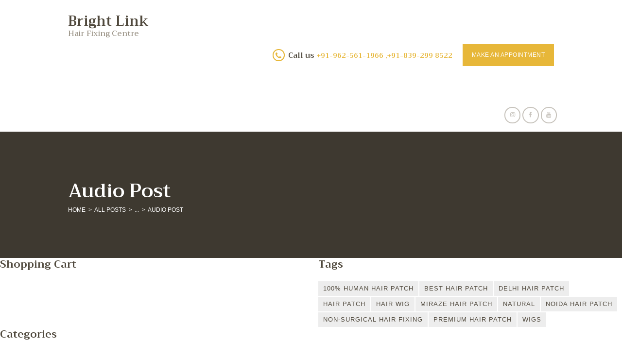

--- FILE ---
content_type: text/html; charset=UTF-8
request_url: https://brightlinkhairfixing.com/audio-post/
body_size: 32090
content:
<!DOCTYPE html>
<html lang="en-US" class="no-js scheme_default">
<head>
	<!-- Meta Pixel Code -->
<script>
!function(f,b,e,v,n,t,s)
{if(f.fbq)return;n=f.fbq=function(){n.callMethod?
n.callMethod.apply(n,arguments):n.queue.push(arguments)};
if(!f._fbq)f._fbq=n;n.push=n;n.loaded=!0;n.version='2.0';
n.queue=[];t=b.createElement(e);t.async=!0;
t.src=v;s=b.getElementsByTagName(e)[0];
s.parentNode.insertBefore(t,s)}(window, document,'script',
'https://connect.facebook.net/en_US/fbevents.js');
fbq('init', '1279827632494773');
fbq('track', 'PageView');
</script>
<noscript><img height="1" width="1" style="display:none"
src="https://www.facebook.com/tr?id=1279827632494773&ev=PageView&noscript=1"
/></noscript>
<!-- End Meta Pixel Code -->
			<meta charset="UTF-8">
		<meta name="viewport" content="width=device-width, initial-scale=1, maximum-scale=1">
		<meta name="format-detection" content="telephone=no">
		<link rel="profile" href="//gmpg.org/xfn/11">
		<link rel="pingback" href="https://brightlinkhairfixing.com/xmlrpc.php">
		<meta name='robots' content='index, follow, max-image-preview:large, max-snippet:-1, max-video-preview:-1' />
<script>window._wca = window._wca || [];</script>

	<!-- This site is optimized with the Yoast SEO plugin v21.5 - https://yoast.com/wordpress/plugins/seo/ -->
	<title>Audio Post - Bright Link</title>
	<link rel="canonical" href="https://brightlinkhairfixing.com/audio-post/" />
	<meta property="og:locale" content="en_US" />
	<meta property="og:type" content="article" />
	<meta property="og:title" content="Audio Post - Bright Link" />
	<meta property="og:description" content="Proin scelerisque consectetur nisl. Praesent tempus vitae metus quis tempor. Fusce nulla turpis, fermentum posuere luctus in, laoreet vel libero. In ultricies tortor vitae aliquet ultrices. Donec sit amet eleifend lorem, ac tempus turpis. Vivamus hendrerit, felis vitae porttitor auctor, velit augue tempor urna, in bibendum mi purus ac erat. Vivamus eu magna eu nulla semper tincidunt sit amet quis&hellip;" />
	<meta property="og:url" content="https://brightlinkhairfixing.com/audio-post/" />
	<meta property="og:site_name" content="Bright Link" />
	<meta property="article:publisher" content="https://www.facebook.com/BrightLinkHairFixing" />
	<meta property="article:published_time" content="2017-04-19T14:11:25+00:00" />
	<meta property="article:modified_time" content="2017-04-20T07:54:54+00:00" />
	<meta name="author" content="brightlinkhairfixing.com" />
	<meta name="twitter:card" content="summary_large_image" />
	<meta name="twitter:creator" content="@besthairfixing" />
	<meta name="twitter:site" content="@besthairfixing" />
	<meta name="twitter:label1" content="Written by" />
	<meta name="twitter:data1" content="brightlinkhairfixing.com" />
	<meta name="twitter:label2" content="Est. reading time" />
	<meta name="twitter:data2" content="1 minute" />
	<script type="application/ld+json" class="yoast-schema-graph">{"@context":"https://schema.org","@graph":[{"@type":"WebPage","@id":"https://brightlinkhairfixing.com/audio-post/","url":"https://brightlinkhairfixing.com/audio-post/","name":"Audio Post - Bright Link","isPartOf":{"@id":"https://brightlinkhairfixing.com/#website"},"datePublished":"2017-04-19T14:11:25+00:00","dateModified":"2017-04-20T07:54:54+00:00","author":{"@id":"https://brightlinkhairfixing.com/#/schema/person/4bc376d3e0fac943b4f87ea192f887b9"},"breadcrumb":{"@id":"https://brightlinkhairfixing.com/audio-post/#breadcrumb"},"inLanguage":"en-US","potentialAction":[{"@type":"ReadAction","target":["https://brightlinkhairfixing.com/audio-post/"]}]},{"@type":"BreadcrumbList","@id":"https://brightlinkhairfixing.com/audio-post/#breadcrumb","itemListElement":[{"@type":"ListItem","position":1,"name":"Home","item":"https://brightlinkhairfixing.com/"},{"@type":"ListItem","position":2,"name":"Audio Post"}]},{"@type":"WebSite","@id":"https://brightlinkhairfixing.com/#website","url":"https://brightlinkhairfixing.com/","name":"Bright Link","description":"Hair Fixing Centre","potentialAction":[{"@type":"SearchAction","target":{"@type":"EntryPoint","urlTemplate":"https://brightlinkhairfixing.com/?s={search_term_string}"},"query-input":"required name=search_term_string"}],"inLanguage":"en-US"},{"@type":"Person","@id":"https://brightlinkhairfixing.com/#/schema/person/4bc376d3e0fac943b4f87ea192f887b9","name":"brightlinkhairfixing.com","image":{"@type":"ImageObject","inLanguage":"en-US","@id":"https://brightlinkhairfixing.com/#/schema/person/image/","url":"https://secure.gravatar.com/avatar/3c59dbd0a83c0bd505a96187c21edb7d?s=96&d=mm&r=g","contentUrl":"https://secure.gravatar.com/avatar/3c59dbd0a83c0bd505a96187c21edb7d?s=96&d=mm&r=g","caption":"brightlinkhairfixing.com"},"sameAs":["http://brightlinkhairfixing.com"],"url":"https://brightlinkhairfixing.com/author/brightlinkhairfixing-com/"}]}</script>
	<!-- / Yoast SEO plugin. -->


<link rel='dns-prefetch' href='//stats.wp.com' />
<link rel='dns-prefetch' href='//www.googletagmanager.com' />
<link rel='dns-prefetch' href='//use.fontawesome.com' />
<link rel='dns-prefetch' href='//fonts.googleapis.com' />
<link rel='dns-prefetch' href='//pagead2.googlesyndication.com' />
<link rel="alternate" type="application/rss+xml" title="Bright Link &raquo; Feed" href="https://brightlinkhairfixing.com/feed/" />
<link rel="alternate" type="application/rss+xml" title="Bright Link &raquo; Comments Feed" href="https://brightlinkhairfixing.com/comments/feed/" />
<link rel="alternate" type="application/rss+xml" title="Bright Link &raquo; Audio Post Comments Feed" href="https://brightlinkhairfixing.com/audio-post/feed/" />
<script type="text/javascript">
/* <![CDATA[ */
window._wpemojiSettings = {"baseUrl":"https:\/\/s.w.org\/images\/core\/emoji\/15.0.3\/72x72\/","ext":".png","svgUrl":"https:\/\/s.w.org\/images\/core\/emoji\/15.0.3\/svg\/","svgExt":".svg","source":{"concatemoji":"https:\/\/brightlinkhairfixing.com\/wp-includes\/js\/wp-emoji-release.min.js?ver=6.5.7"}};
/*! This file is auto-generated */
!function(i,n){var o,s,e;function c(e){try{var t={supportTests:e,timestamp:(new Date).valueOf()};sessionStorage.setItem(o,JSON.stringify(t))}catch(e){}}function p(e,t,n){e.clearRect(0,0,e.canvas.width,e.canvas.height),e.fillText(t,0,0);var t=new Uint32Array(e.getImageData(0,0,e.canvas.width,e.canvas.height).data),r=(e.clearRect(0,0,e.canvas.width,e.canvas.height),e.fillText(n,0,0),new Uint32Array(e.getImageData(0,0,e.canvas.width,e.canvas.height).data));return t.every(function(e,t){return e===r[t]})}function u(e,t,n){switch(t){case"flag":return n(e,"\ud83c\udff3\ufe0f\u200d\u26a7\ufe0f","\ud83c\udff3\ufe0f\u200b\u26a7\ufe0f")?!1:!n(e,"\ud83c\uddfa\ud83c\uddf3","\ud83c\uddfa\u200b\ud83c\uddf3")&&!n(e,"\ud83c\udff4\udb40\udc67\udb40\udc62\udb40\udc65\udb40\udc6e\udb40\udc67\udb40\udc7f","\ud83c\udff4\u200b\udb40\udc67\u200b\udb40\udc62\u200b\udb40\udc65\u200b\udb40\udc6e\u200b\udb40\udc67\u200b\udb40\udc7f");case"emoji":return!n(e,"\ud83d\udc26\u200d\u2b1b","\ud83d\udc26\u200b\u2b1b")}return!1}function f(e,t,n){var r="undefined"!=typeof WorkerGlobalScope&&self instanceof WorkerGlobalScope?new OffscreenCanvas(300,150):i.createElement("canvas"),a=r.getContext("2d",{willReadFrequently:!0}),o=(a.textBaseline="top",a.font="600 32px Arial",{});return e.forEach(function(e){o[e]=t(a,e,n)}),o}function t(e){var t=i.createElement("script");t.src=e,t.defer=!0,i.head.appendChild(t)}"undefined"!=typeof Promise&&(o="wpEmojiSettingsSupports",s=["flag","emoji"],n.supports={everything:!0,everythingExceptFlag:!0},e=new Promise(function(e){i.addEventListener("DOMContentLoaded",e,{once:!0})}),new Promise(function(t){var n=function(){try{var e=JSON.parse(sessionStorage.getItem(o));if("object"==typeof e&&"number"==typeof e.timestamp&&(new Date).valueOf()<e.timestamp+604800&&"object"==typeof e.supportTests)return e.supportTests}catch(e){}return null}();if(!n){if("undefined"!=typeof Worker&&"undefined"!=typeof OffscreenCanvas&&"undefined"!=typeof URL&&URL.createObjectURL&&"undefined"!=typeof Blob)try{var e="postMessage("+f.toString()+"("+[JSON.stringify(s),u.toString(),p.toString()].join(",")+"));",r=new Blob([e],{type:"text/javascript"}),a=new Worker(URL.createObjectURL(r),{name:"wpTestEmojiSupports"});return void(a.onmessage=function(e){c(n=e.data),a.terminate(),t(n)})}catch(e){}c(n=f(s,u,p))}t(n)}).then(function(e){for(var t in e)n.supports[t]=e[t],n.supports.everything=n.supports.everything&&n.supports[t],"flag"!==t&&(n.supports.everythingExceptFlag=n.supports.everythingExceptFlag&&n.supports[t]);n.supports.everythingExceptFlag=n.supports.everythingExceptFlag&&!n.supports.flag,n.DOMReady=!1,n.readyCallback=function(){n.DOMReady=!0}}).then(function(){return e}).then(function(){var e;n.supports.everything||(n.readyCallback(),(e=n.source||{}).concatemoji?t(e.concatemoji):e.wpemoji&&e.twemoji&&(t(e.twemoji),t(e.wpemoji)))}))}((window,document),window._wpemojiSettings);
/* ]]> */
</script>
<link property="stylesheet" rel='stylesheet' id='litespeed-cache-dummy-css' href='https://brightlinkhairfixing.com/wp-content/plugins/litespeed-cache/assets/css/litespeed-dummy.css?ver=6.5.7' type='text/css' media='all' />
<style id='wp-emoji-styles-inline-css' type='text/css'>

	img.wp-smiley, img.emoji {
		display: inline !important;
		border: none !important;
		box-shadow: none !important;
		height: 1em !important;
		width: 1em !important;
		margin: 0 0.07em !important;
		vertical-align: -0.1em !important;
		background: none !important;
		padding: 0 !important;
	}
</style>
<link property="stylesheet" rel='stylesheet' id='wp-block-library-css' href='https://brightlinkhairfixing.com/wp-includes/css/dist/block-library/style.min.css?ver=6.5.7' type='text/css' media='all' />
<style id='wp-block-library-inline-css' type='text/css'>
.has-text-align-justify{text-align:justify;}
</style>
<link property="stylesheet" rel='stylesheet' id='mediaelement-css' href='https://brightlinkhairfixing.com/wp-includes/js/mediaelement/mediaelementplayer-legacy.min.css?ver=4.2.17' type='text/css' media='all' />
<link property="stylesheet" rel='stylesheet' id='wp-mediaelement-css' href='https://brightlinkhairfixing.com/wp-includes/js/mediaelement/wp-mediaelement.min.css?ver=6.5.7' type='text/css' media='all' />
<link property="stylesheet" rel='stylesheet' id='wc-blocks-style-css' href='https://brightlinkhairfixing.com/wp-content/plugins/woocommerce/packages/woocommerce-blocks/build/wc-blocks.css?ver=10.6.6' type='text/css' media='all' />
<link property="stylesheet" rel='stylesheet' id='wc-blocks-style-active-filters-css' href='https://brightlinkhairfixing.com/wp-content/plugins/woocommerce/packages/woocommerce-blocks/build/active-filters.css?ver=10.6.6' type='text/css' media='all' />
<link property="stylesheet" rel='stylesheet' id='wc-blocks-style-add-to-cart-form-css' href='https://brightlinkhairfixing.com/wp-content/plugins/woocommerce/packages/woocommerce-blocks/build/add-to-cart-form.css?ver=10.6.6' type='text/css' media='all' />
<link property="stylesheet" rel='stylesheet' id='wc-blocks-packages-style-css' href='https://brightlinkhairfixing.com/wp-content/plugins/woocommerce/packages/woocommerce-blocks/build/packages-style.css?ver=10.6.6' type='text/css' media='all' />
<link property="stylesheet" rel='stylesheet' id='wc-blocks-style-all-products-css' href='https://brightlinkhairfixing.com/wp-content/plugins/woocommerce/packages/woocommerce-blocks/build/all-products.css?ver=10.6.6' type='text/css' media='all' />
<link property="stylesheet" rel='stylesheet' id='wc-blocks-style-all-reviews-css' href='https://brightlinkhairfixing.com/wp-content/plugins/woocommerce/packages/woocommerce-blocks/build/all-reviews.css?ver=10.6.6' type='text/css' media='all' />
<link property="stylesheet" rel='stylesheet' id='wc-blocks-style-attribute-filter-css' href='https://brightlinkhairfixing.com/wp-content/plugins/woocommerce/packages/woocommerce-blocks/build/attribute-filter.css?ver=10.6.6' type='text/css' media='all' />
<link property="stylesheet" rel='stylesheet' id='wc-blocks-style-breadcrumbs-css' href='https://brightlinkhairfixing.com/wp-content/plugins/woocommerce/packages/woocommerce-blocks/build/breadcrumbs.css?ver=10.6.6' type='text/css' media='all' />
<link property="stylesheet" rel='stylesheet' id='wc-blocks-style-catalog-sorting-css' href='https://brightlinkhairfixing.com/wp-content/plugins/woocommerce/packages/woocommerce-blocks/build/catalog-sorting.css?ver=10.6.6' type='text/css' media='all' />
<link property="stylesheet" rel='stylesheet' id='wc-blocks-style-customer-account-css' href='https://brightlinkhairfixing.com/wp-content/plugins/woocommerce/packages/woocommerce-blocks/build/customer-account.css?ver=10.6.6' type='text/css' media='all' />
<link property="stylesheet" rel='stylesheet' id='wc-blocks-style-featured-category-css' href='https://brightlinkhairfixing.com/wp-content/plugins/woocommerce/packages/woocommerce-blocks/build/featured-category.css?ver=10.6.6' type='text/css' media='all' />
<link property="stylesheet" rel='stylesheet' id='wc-blocks-style-featured-product-css' href='https://brightlinkhairfixing.com/wp-content/plugins/woocommerce/packages/woocommerce-blocks/build/featured-product.css?ver=10.6.6' type='text/css' media='all' />
<link property="stylesheet" rel='stylesheet' id='wc-blocks-style-mini-cart-css' href='https://brightlinkhairfixing.com/wp-content/plugins/woocommerce/packages/woocommerce-blocks/build/mini-cart.css?ver=10.6.6' type='text/css' media='all' />
<link property="stylesheet" rel='stylesheet' id='wc-blocks-style-price-filter-css' href='https://brightlinkhairfixing.com/wp-content/plugins/woocommerce/packages/woocommerce-blocks/build/price-filter.css?ver=10.6.6' type='text/css' media='all' />
<link property="stylesheet" rel='stylesheet' id='wc-blocks-style-product-add-to-cart-css' href='https://brightlinkhairfixing.com/wp-content/plugins/woocommerce/packages/woocommerce-blocks/build/product-add-to-cart.css?ver=10.6.6' type='text/css' media='all' />
<link property="stylesheet" rel='stylesheet' id='wc-blocks-style-product-button-css' href='https://brightlinkhairfixing.com/wp-content/plugins/woocommerce/packages/woocommerce-blocks/build/product-button.css?ver=10.6.6' type='text/css' media='all' />
<link property="stylesheet" rel='stylesheet' id='wc-blocks-style-product-categories-css' href='https://brightlinkhairfixing.com/wp-content/plugins/woocommerce/packages/woocommerce-blocks/build/product-categories.css?ver=10.6.6' type='text/css' media='all' />
<link property="stylesheet" rel='stylesheet' id='wc-blocks-style-product-image-css' href='https://brightlinkhairfixing.com/wp-content/plugins/woocommerce/packages/woocommerce-blocks/build/product-image.css?ver=10.6.6' type='text/css' media='all' />
<link property="stylesheet" rel='stylesheet' id='wc-blocks-style-product-image-gallery-css' href='https://brightlinkhairfixing.com/wp-content/plugins/woocommerce/packages/woocommerce-blocks/build/product-image-gallery.css?ver=10.6.6' type='text/css' media='all' />
<link property="stylesheet" rel='stylesheet' id='wc-blocks-style-product-query-css' href='https://brightlinkhairfixing.com/wp-content/plugins/woocommerce/packages/woocommerce-blocks/build/product-query.css?ver=10.6.6' type='text/css' media='all' />
<link property="stylesheet" rel='stylesheet' id='wc-blocks-style-product-results-count-css' href='https://brightlinkhairfixing.com/wp-content/plugins/woocommerce/packages/woocommerce-blocks/build/product-results-count.css?ver=10.6.6' type='text/css' media='all' />
<link property="stylesheet" rel='stylesheet' id='wc-blocks-style-product-reviews-css' href='https://brightlinkhairfixing.com/wp-content/plugins/woocommerce/packages/woocommerce-blocks/build/product-reviews.css?ver=10.6.6' type='text/css' media='all' />
<link property="stylesheet" rel='stylesheet' id='wc-blocks-style-product-sale-badge-css' href='https://brightlinkhairfixing.com/wp-content/plugins/woocommerce/packages/woocommerce-blocks/build/product-sale-badge.css?ver=10.6.6' type='text/css' media='all' />
<link property="stylesheet" rel='stylesheet' id='wc-blocks-style-product-search-css' href='https://brightlinkhairfixing.com/wp-content/plugins/woocommerce/packages/woocommerce-blocks/build/product-search.css?ver=10.6.6' type='text/css' media='all' />
<link property="stylesheet" rel='stylesheet' id='wc-blocks-style-product-sku-css' href='https://brightlinkhairfixing.com/wp-content/plugins/woocommerce/packages/woocommerce-blocks/build/product-sku.css?ver=10.6.6' type='text/css' media='all' />
<link property="stylesheet" rel='stylesheet' id='wc-blocks-style-product-stock-indicator-css' href='https://brightlinkhairfixing.com/wp-content/plugins/woocommerce/packages/woocommerce-blocks/build/product-stock-indicator.css?ver=10.6.6' type='text/css' media='all' />
<link property="stylesheet" rel='stylesheet' id='wc-blocks-style-product-summary-css' href='https://brightlinkhairfixing.com/wp-content/plugins/woocommerce/packages/woocommerce-blocks/build/product-summary.css?ver=10.6.6' type='text/css' media='all' />
<link property="stylesheet" rel='stylesheet' id='wc-blocks-style-product-title-css' href='https://brightlinkhairfixing.com/wp-content/plugins/woocommerce/packages/woocommerce-blocks/build/product-title.css?ver=10.6.6' type='text/css' media='all' />
<link property="stylesheet" rel='stylesheet' id='wc-blocks-style-rating-filter-css' href='https://brightlinkhairfixing.com/wp-content/plugins/woocommerce/packages/woocommerce-blocks/build/rating-filter.css?ver=10.6.6' type='text/css' media='all' />
<link property="stylesheet" rel='stylesheet' id='wc-blocks-style-reviews-by-category-css' href='https://brightlinkhairfixing.com/wp-content/plugins/woocommerce/packages/woocommerce-blocks/build/reviews-by-category.css?ver=10.6.6' type='text/css' media='all' />
<link property="stylesheet" rel='stylesheet' id='wc-blocks-style-reviews-by-product-css' href='https://brightlinkhairfixing.com/wp-content/plugins/woocommerce/packages/woocommerce-blocks/build/reviews-by-product.css?ver=10.6.6' type='text/css' media='all' />
<link property="stylesheet" rel='stylesheet' id='wc-blocks-style-product-details-css' href='https://brightlinkhairfixing.com/wp-content/plugins/woocommerce/packages/woocommerce-blocks/build/product-details.css?ver=10.6.6' type='text/css' media='all' />
<link property="stylesheet" rel='stylesheet' id='wc-blocks-style-single-product-css' href='https://brightlinkhairfixing.com/wp-content/plugins/woocommerce/packages/woocommerce-blocks/build/single-product.css?ver=10.6.6' type='text/css' media='all' />
<link property="stylesheet" rel='stylesheet' id='wc-blocks-style-stock-filter-css' href='https://brightlinkhairfixing.com/wp-content/plugins/woocommerce/packages/woocommerce-blocks/build/stock-filter.css?ver=10.6.6' type='text/css' media='all' />
<link property="stylesheet" rel='stylesheet' id='wc-blocks-style-cart-css' href='https://brightlinkhairfixing.com/wp-content/plugins/woocommerce/packages/woocommerce-blocks/build/cart.css?ver=10.6.6' type='text/css' media='all' />
<link property="stylesheet" rel='stylesheet' id='wc-blocks-style-checkout-css' href='https://brightlinkhairfixing.com/wp-content/plugins/woocommerce/packages/woocommerce-blocks/build/checkout.css?ver=10.6.6' type='text/css' media='all' />
<link property="stylesheet" rel='stylesheet' id='wc-blocks-style-mini-cart-contents-css' href='https://brightlinkhairfixing.com/wp-content/plugins/woocommerce/packages/woocommerce-blocks/build/mini-cart-contents.css?ver=10.6.6' type='text/css' media='all' />
<style id='classic-theme-styles-inline-css' type='text/css'>
/*! This file is auto-generated */
.wp-block-button__link{color:#fff;background-color:#32373c;border-radius:9999px;box-shadow:none;text-decoration:none;padding:calc(.667em + 2px) calc(1.333em + 2px);font-size:1.125em}.wp-block-file__button{background:#32373c;color:#fff;text-decoration:none}
</style>
<style id='global-styles-inline-css' type='text/css'>
body{--wp--preset--color--black: #000000;--wp--preset--color--cyan-bluish-gray: #abb8c3;--wp--preset--color--white: #ffffff;--wp--preset--color--pale-pink: #f78da7;--wp--preset--color--vivid-red: #cf2e2e;--wp--preset--color--luminous-vivid-orange: #ff6900;--wp--preset--color--luminous-vivid-amber: #fcb900;--wp--preset--color--light-green-cyan: #7bdcb5;--wp--preset--color--vivid-green-cyan: #00d084;--wp--preset--color--pale-cyan-blue: #8ed1fc;--wp--preset--color--vivid-cyan-blue: #0693e3;--wp--preset--color--vivid-purple: #9b51e0;--wp--preset--gradient--vivid-cyan-blue-to-vivid-purple: linear-gradient(135deg,rgba(6,147,227,1) 0%,rgb(155,81,224) 100%);--wp--preset--gradient--light-green-cyan-to-vivid-green-cyan: linear-gradient(135deg,rgb(122,220,180) 0%,rgb(0,208,130) 100%);--wp--preset--gradient--luminous-vivid-amber-to-luminous-vivid-orange: linear-gradient(135deg,rgba(252,185,0,1) 0%,rgba(255,105,0,1) 100%);--wp--preset--gradient--luminous-vivid-orange-to-vivid-red: linear-gradient(135deg,rgba(255,105,0,1) 0%,rgb(207,46,46) 100%);--wp--preset--gradient--very-light-gray-to-cyan-bluish-gray: linear-gradient(135deg,rgb(238,238,238) 0%,rgb(169,184,195) 100%);--wp--preset--gradient--cool-to-warm-spectrum: linear-gradient(135deg,rgb(74,234,220) 0%,rgb(151,120,209) 20%,rgb(207,42,186) 40%,rgb(238,44,130) 60%,rgb(251,105,98) 80%,rgb(254,248,76) 100%);--wp--preset--gradient--blush-light-purple: linear-gradient(135deg,rgb(255,206,236) 0%,rgb(152,150,240) 100%);--wp--preset--gradient--blush-bordeaux: linear-gradient(135deg,rgb(254,205,165) 0%,rgb(254,45,45) 50%,rgb(107,0,62) 100%);--wp--preset--gradient--luminous-dusk: linear-gradient(135deg,rgb(255,203,112) 0%,rgb(199,81,192) 50%,rgb(65,88,208) 100%);--wp--preset--gradient--pale-ocean: linear-gradient(135deg,rgb(255,245,203) 0%,rgb(182,227,212) 50%,rgb(51,167,181) 100%);--wp--preset--gradient--electric-grass: linear-gradient(135deg,rgb(202,248,128) 0%,rgb(113,206,126) 100%);--wp--preset--gradient--midnight: linear-gradient(135deg,rgb(2,3,129) 0%,rgb(40,116,252) 100%);--wp--preset--font-size--small: 13px;--wp--preset--font-size--medium: 20px;--wp--preset--font-size--large: 36px;--wp--preset--font-size--x-large: 42px;--wp--preset--spacing--20: 0.44rem;--wp--preset--spacing--30: 0.67rem;--wp--preset--spacing--40: 1rem;--wp--preset--spacing--50: 1.5rem;--wp--preset--spacing--60: 2.25rem;--wp--preset--spacing--70: 3.38rem;--wp--preset--spacing--80: 5.06rem;--wp--preset--shadow--natural: 6px 6px 9px rgba(0, 0, 0, 0.2);--wp--preset--shadow--deep: 12px 12px 50px rgba(0, 0, 0, 0.4);--wp--preset--shadow--sharp: 6px 6px 0px rgba(0, 0, 0, 0.2);--wp--preset--shadow--outlined: 6px 6px 0px -3px rgba(255, 255, 255, 1), 6px 6px rgba(0, 0, 0, 1);--wp--preset--shadow--crisp: 6px 6px 0px rgba(0, 0, 0, 1);}:where(.is-layout-flex){gap: 0.5em;}:where(.is-layout-grid){gap: 0.5em;}body .is-layout-flex{display: flex;}body .is-layout-flex{flex-wrap: wrap;align-items: center;}body .is-layout-flex > *{margin: 0;}body .is-layout-grid{display: grid;}body .is-layout-grid > *{margin: 0;}:where(.wp-block-columns.is-layout-flex){gap: 2em;}:where(.wp-block-columns.is-layout-grid){gap: 2em;}:where(.wp-block-post-template.is-layout-flex){gap: 1.25em;}:where(.wp-block-post-template.is-layout-grid){gap: 1.25em;}.has-black-color{color: var(--wp--preset--color--black) !important;}.has-cyan-bluish-gray-color{color: var(--wp--preset--color--cyan-bluish-gray) !important;}.has-white-color{color: var(--wp--preset--color--white) !important;}.has-pale-pink-color{color: var(--wp--preset--color--pale-pink) !important;}.has-vivid-red-color{color: var(--wp--preset--color--vivid-red) !important;}.has-luminous-vivid-orange-color{color: var(--wp--preset--color--luminous-vivid-orange) !important;}.has-luminous-vivid-amber-color{color: var(--wp--preset--color--luminous-vivid-amber) !important;}.has-light-green-cyan-color{color: var(--wp--preset--color--light-green-cyan) !important;}.has-vivid-green-cyan-color{color: var(--wp--preset--color--vivid-green-cyan) !important;}.has-pale-cyan-blue-color{color: var(--wp--preset--color--pale-cyan-blue) !important;}.has-vivid-cyan-blue-color{color: var(--wp--preset--color--vivid-cyan-blue) !important;}.has-vivid-purple-color{color: var(--wp--preset--color--vivid-purple) !important;}.has-black-background-color{background-color: var(--wp--preset--color--black) !important;}.has-cyan-bluish-gray-background-color{background-color: var(--wp--preset--color--cyan-bluish-gray) !important;}.has-white-background-color{background-color: var(--wp--preset--color--white) !important;}.has-pale-pink-background-color{background-color: var(--wp--preset--color--pale-pink) !important;}.has-vivid-red-background-color{background-color: var(--wp--preset--color--vivid-red) !important;}.has-luminous-vivid-orange-background-color{background-color: var(--wp--preset--color--luminous-vivid-orange) !important;}.has-luminous-vivid-amber-background-color{background-color: var(--wp--preset--color--luminous-vivid-amber) !important;}.has-light-green-cyan-background-color{background-color: var(--wp--preset--color--light-green-cyan) !important;}.has-vivid-green-cyan-background-color{background-color: var(--wp--preset--color--vivid-green-cyan) !important;}.has-pale-cyan-blue-background-color{background-color: var(--wp--preset--color--pale-cyan-blue) !important;}.has-vivid-cyan-blue-background-color{background-color: var(--wp--preset--color--vivid-cyan-blue) !important;}.has-vivid-purple-background-color{background-color: var(--wp--preset--color--vivid-purple) !important;}.has-black-border-color{border-color: var(--wp--preset--color--black) !important;}.has-cyan-bluish-gray-border-color{border-color: var(--wp--preset--color--cyan-bluish-gray) !important;}.has-white-border-color{border-color: var(--wp--preset--color--white) !important;}.has-pale-pink-border-color{border-color: var(--wp--preset--color--pale-pink) !important;}.has-vivid-red-border-color{border-color: var(--wp--preset--color--vivid-red) !important;}.has-luminous-vivid-orange-border-color{border-color: var(--wp--preset--color--luminous-vivid-orange) !important;}.has-luminous-vivid-amber-border-color{border-color: var(--wp--preset--color--luminous-vivid-amber) !important;}.has-light-green-cyan-border-color{border-color: var(--wp--preset--color--light-green-cyan) !important;}.has-vivid-green-cyan-border-color{border-color: var(--wp--preset--color--vivid-green-cyan) !important;}.has-pale-cyan-blue-border-color{border-color: var(--wp--preset--color--pale-cyan-blue) !important;}.has-vivid-cyan-blue-border-color{border-color: var(--wp--preset--color--vivid-cyan-blue) !important;}.has-vivid-purple-border-color{border-color: var(--wp--preset--color--vivid-purple) !important;}.has-vivid-cyan-blue-to-vivid-purple-gradient-background{background: var(--wp--preset--gradient--vivid-cyan-blue-to-vivid-purple) !important;}.has-light-green-cyan-to-vivid-green-cyan-gradient-background{background: var(--wp--preset--gradient--light-green-cyan-to-vivid-green-cyan) !important;}.has-luminous-vivid-amber-to-luminous-vivid-orange-gradient-background{background: var(--wp--preset--gradient--luminous-vivid-amber-to-luminous-vivid-orange) !important;}.has-luminous-vivid-orange-to-vivid-red-gradient-background{background: var(--wp--preset--gradient--luminous-vivid-orange-to-vivid-red) !important;}.has-very-light-gray-to-cyan-bluish-gray-gradient-background{background: var(--wp--preset--gradient--very-light-gray-to-cyan-bluish-gray) !important;}.has-cool-to-warm-spectrum-gradient-background{background: var(--wp--preset--gradient--cool-to-warm-spectrum) !important;}.has-blush-light-purple-gradient-background{background: var(--wp--preset--gradient--blush-light-purple) !important;}.has-blush-bordeaux-gradient-background{background: var(--wp--preset--gradient--blush-bordeaux) !important;}.has-luminous-dusk-gradient-background{background: var(--wp--preset--gradient--luminous-dusk) !important;}.has-pale-ocean-gradient-background{background: var(--wp--preset--gradient--pale-ocean) !important;}.has-electric-grass-gradient-background{background: var(--wp--preset--gradient--electric-grass) !important;}.has-midnight-gradient-background{background: var(--wp--preset--gradient--midnight) !important;}.has-small-font-size{font-size: var(--wp--preset--font-size--small) !important;}.has-medium-font-size{font-size: var(--wp--preset--font-size--medium) !important;}.has-large-font-size{font-size: var(--wp--preset--font-size--large) !important;}.has-x-large-font-size{font-size: var(--wp--preset--font-size--x-large) !important;}
.wp-block-navigation a:where(:not(.wp-element-button)){color: inherit;}
:where(.wp-block-post-template.is-layout-flex){gap: 1.25em;}:where(.wp-block-post-template.is-layout-grid){gap: 1.25em;}
:where(.wp-block-columns.is-layout-flex){gap: 2em;}:where(.wp-block-columns.is-layout-grid){gap: 2em;}
.wp-block-pullquote{font-size: 1.5em;line-height: 1.6;}
</style>
<link property="stylesheet" rel='stylesheet' id='booked-tooltipster-css' href='https://brightlinkhairfixing.com/wp-content/plugins/booked/assets/js/tooltipster/css/tooltipster.css?ver=3.3.0' type='text/css' media='all' />
<link property="stylesheet" rel='stylesheet' id='booked-tooltipster-theme-css' href='https://brightlinkhairfixing.com/wp-content/plugins/booked/assets/js/tooltipster/css/themes/tooltipster-light.css?ver=3.3.0' type='text/css' media='all' />
<link property="stylesheet" rel='stylesheet' id='booked-animations-css' href='https://brightlinkhairfixing.com/wp-content/plugins/booked/assets/css/animations.css?ver=2.4.3' type='text/css' media='all' />
<link property="stylesheet" rel='stylesheet' id='booked-css-css' href='https://brightlinkhairfixing.com/wp-content/plugins/booked/dist/booked.css?ver=2.4.3' type='text/css' media='all' />
<style id='booked-css-inline-css' type='text/css'>
#ui-datepicker-div.booked_custom_date_picker table.ui-datepicker-calendar tbody td a.ui-state-active,#ui-datepicker-div.booked_custom_date_picker table.ui-datepicker-calendar tbody td a.ui-state-active:hover,body #booked-profile-page input[type=submit].button-primary:hover,body .booked-list-view button.button:hover, body .booked-list-view input[type=submit].button-primary:hover,body div.booked-calendar input[type=submit].button-primary:hover,body .booked-modal input[type=submit].button-primary:hover,body div.booked-calendar .bc-head,body div.booked-calendar .bc-head .bc-col,body div.booked-calendar .booked-appt-list .timeslot .timeslot-people button:hover,body #booked-profile-page .booked-profile-header,body #booked-profile-page .booked-tabs li.active a,body #booked-profile-page .booked-tabs li.active a:hover,body #booked-profile-page .appt-block .google-cal-button > a:hover,#ui-datepicker-div.booked_custom_date_picker .ui-datepicker-header{ background:#50493d !important; }body #booked-profile-page input[type=submit].button-primary:hover,body div.booked-calendar input[type=submit].button-primary:hover,body .booked-list-view button.button:hover, body .booked-list-view input[type=submit].button-primary:hover,body .booked-modal input[type=submit].button-primary:hover,body div.booked-calendar .bc-head .bc-col,body div.booked-calendar .booked-appt-list .timeslot .timeslot-people button:hover,body #booked-profile-page .booked-profile-header,body #booked-profile-page .appt-block .google-cal-button > a:hover{ border-color:#50493d !important; }body div.booked-calendar .bc-row.days,body div.booked-calendar .bc-row.days .bc-col,body .booked-calendarSwitcher.calendar,body #booked-profile-page .booked-tabs,#ui-datepicker-div.booked_custom_date_picker table.ui-datepicker-calendar thead,#ui-datepicker-div.booked_custom_date_picker table.ui-datepicker-calendar thead th{ background:#3e3930 !important; }body div.booked-calendar .bc-row.days .bc-col,body #booked-profile-page .booked-tabs{ border-color:#3e3930 !important; }#ui-datepicker-div.booked_custom_date_picker table.ui-datepicker-calendar tbody td.ui-datepicker-today a,#ui-datepicker-div.booked_custom_date_picker table.ui-datepicker-calendar tbody td.ui-datepicker-today a:hover,body #booked-profile-page input[type=submit].button-primary,body div.booked-calendar input[type=submit].button-primary,body .booked-list-view button.button, body .booked-list-view input[type=submit].button-primary,body .booked-list-view button.button, body .booked-list-view input[type=submit].button-primary,body .booked-modal input[type=submit].button-primary,body div.booked-calendar .booked-appt-list .timeslot .timeslot-people button,body #booked-profile-page .booked-profile-appt-list .appt-block.approved .status-block,body #booked-profile-page .appt-block .google-cal-button > a,body .booked-modal p.booked-title-bar,body div.booked-calendar .bc-col:hover .date span,body .booked-list-view a.booked_list_date_picker_trigger.booked-dp-active,body .booked-list-view a.booked_list_date_picker_trigger.booked-dp-active:hover,.booked-ms-modal .booked-book-appt,body #booked-profile-page .booked-tabs li a .counter{ background:#a8c024; }body #booked-profile-page input[type=submit].button-primary,body div.booked-calendar input[type=submit].button-primary,body .booked-list-view button.button, body .booked-list-view input[type=submit].button-primary,body .booked-list-view button.button, body .booked-list-view input[type=submit].button-primary,body .booked-modal input[type=submit].button-primary,body #booked-profile-page .appt-block .google-cal-button > a,body div.booked-calendar .booked-appt-list .timeslot .timeslot-people button,body .booked-list-view a.booked_list_date_picker_trigger.booked-dp-active,body .booked-list-view a.booked_list_date_picker_trigger.booked-dp-active:hover{ border-color:#a8c024; }body .booked-modal .bm-window p i.fa,body .booked-modal .bm-window a,body .booked-appt-list .booked-public-appointment-title,body .booked-modal .bm-window p.appointment-title,.booked-ms-modal.visible:hover .booked-book-appt{ color:#a8c024; }.booked-appt-list .timeslot.has-title .booked-public-appointment-title { color:inherit; }
</style>
<link property="stylesheet" rel='stylesheet' id='contact-form-7-css' href='https://brightlinkhairfixing.com/wp-content/plugins/contact-form-7/includes/css/styles.css?ver=5.8.5' type='text/css' media='all' />
<link property="stylesheet" rel='stylesheet' id='esg-plugin-settings-css' href='https://brightlinkhairfixing.com/wp-content/plugins/essential-grid/public/assets/css/settings.css?ver=3.0.19' type='text/css' media='all' />
<link property="stylesheet" rel='stylesheet' id='tp-fontello-css' href='https://brightlinkhairfixing.com/wp-content/plugins/essential-grid/public/assets/font/fontello/css/fontello.css?ver=3.0.19' type='text/css' media='all' />
<link property="stylesheet" rel='stylesheet' id='trx_addons-icons-css' href='https://brightlinkhairfixing.com/wp-content/plugins/trx_addons/css/font-icons/css/trx_addons_icons-embedded.css?ver=6.5.7' type='text/css' media='all' />
<link property="stylesheet" rel='stylesheet' id='swiperslider-css' href='https://brightlinkhairfixing.com/wp-content/plugins/trx_addons/js/swiper/swiper.min.css' type='text/css' media='all' />
<link property="stylesheet" rel='stylesheet' id='magnific-popup-css' href='https://brightlinkhairfixing.com/wp-content/plugins/trx_addons/js/magnific/magnific-popup.min.css' type='text/css' media='all' />
<link property="stylesheet" rel='stylesheet' id='trx_addons-css' href='https://brightlinkhairfixing.com/wp-content/plugins/trx_addons/css/trx_addons.css' type='text/css' media='all' />
<link property="stylesheet" rel='stylesheet' id='trx_addons-animation-css' href='https://brightlinkhairfixing.com/wp-content/plugins/trx_addons/css/trx_addons.animation.css?ver=6.5.7' type='text/css' media='all' />
<link property="stylesheet" rel='stylesheet' id='woocommerce-layout-css' href='https://brightlinkhairfixing.com/wp-content/plugins/woocommerce/assets/css/woocommerce-layout.css?ver=8.0.3' type='text/css' media='all' />
<style id='woocommerce-layout-inline-css' type='text/css'>

	.infinite-scroll .woocommerce-pagination {
		display: none;
	}
</style>
<link property="stylesheet" rel='stylesheet' id='woocommerce-smallscreen-css' href='https://brightlinkhairfixing.com/wp-content/plugins/woocommerce/assets/css/woocommerce-smallscreen.css?ver=8.0.3' type='text/css' media='only screen and (max-width: 768px)' />
<link property="stylesheet" rel='stylesheet' id='woocommerce-general-css' href='https://brightlinkhairfixing.com/wp-content/plugins/woocommerce/assets/css/woocommerce.css?ver=8.0.3' type='text/css' media='all' />
<style id='woocommerce-inline-inline-css' type='text/css'>
.woocommerce form .form-row .required { visibility: visible; }
</style>
<link property="stylesheet" rel='stylesheet' id='wpcf7-redirect-script-frontend-css' href='https://brightlinkhairfixing.com/wp-content/plugins/wpcf7-redirect/build/css/wpcf7-redirect-frontend.min.css?ver=1.1' type='text/css' media='all' />
<link property="stylesheet" rel='stylesheet' id='elementor-lazyload-css' href='https://brightlinkhairfixing.com/wp-content/plugins/elementor/assets/css/modules/lazyload/frontend.min.css?ver=3.15.3' type='text/css' media='all' />
<link property="stylesheet" rel='stylesheet' id='booked-wc-fe-styles-css' href='https://brightlinkhairfixing.com/wp-content/plugins/booked/includes/add-ons/woocommerce-payments//css/frontend-style.css?ver=6.5.7' type='text/css' media='all' />
<link property="stylesheet" rel='stylesheet' id='font-awesome-official-css' href='https://use.fontawesome.com/releases/v6.4.2/css/all.css' type='text/css' media='all' integrity="sha384-blOohCVdhjmtROpu8+CfTnUWham9nkX7P7OZQMst+RUnhtoY/9qemFAkIKOYxDI3" crossorigin="anonymous" />
<link property="stylesheet" rel='stylesheet' id='wpgdprc-front-css-css' href='https://brightlinkhairfixing.com/wp-content/plugins/wp-gdpr-compliance/Assets/css/front.css?ver=1761327214' type='text/css' media='all' />
<style id='wpgdprc-front-css-inline-css' type='text/css'>
:root{--wp-gdpr--bar--background-color: #000000;--wp-gdpr--bar--color: #ffffff;--wp-gdpr--button--background-color: #000000;--wp-gdpr--button--background-color--darken: #000000;--wp-gdpr--button--color: #ffffff;}
</style>
<link property="stylesheet" rel='stylesheet' id='prohair-font-Montserrat-css' href='https://brightlinkhairfixing.com/wp-content/themes/prohair/css/font-face/Montserrat/stylesheet.css?ver=6.5.7' type='text/css' media='all' />
<link property="stylesheet" rel='stylesheet' id='prohair-font-google_fonts-css' href='https://fonts.googleapis.com/css?family=Trirong%3A400%2C500%2C600%2C600italic%2C700%7CGreat+Vibes%3A400%2C400italic%2C700%2C700italic&#038;subset=latin%2Clatin-ext&#038;ver=6.5.7' type='text/css' media='all' />
<link property="stylesheet" rel='stylesheet' id='fontello-icons-css' href='https://brightlinkhairfixing.com/wp-content/themes/prohair/css/font-icons/css/fontello-embedded.css?ver=6.5.7' type='text/css' media='all' />
<link property="stylesheet" rel='stylesheet' id='prohair-main-css' href='https://brightlinkhairfixing.com/wp-content/themes/prohair/style.css' type='text/css' media='all' />
<style id='prohair-main-inline-css' type='text/css'>
.post-navigation .nav-previous a .nav-arrow { background-image: url(https://brightlinkhairfixing.com/wp-content/uploads/2017/04/image-2-370x236.jpg); }.post-navigation .nav-next a .nav-arrow { background-image: url(https://brightlinkhairfixing.com/wp-content/uploads/2017/04/image-3-370x236.jpg); }
</style>
<link property="stylesheet" rel='stylesheet' id='prohair-styles-css' href='https://brightlinkhairfixing.com/wp-content/themes/prohair/css/__styles.css?ver=6.5.7' type='text/css' media='all' />
<link property="stylesheet" rel='stylesheet' id='prohair-colors-css' href='https://brightlinkhairfixing.com/wp-content/themes/prohair/css/__colors.css?ver=6.5.7' type='text/css' media='all' />
<link property="stylesheet" rel='stylesheet' id='prohair-responsive-css' href='https://brightlinkhairfixing.com/wp-content/themes/prohair/css/responsive.css?ver=6.5.7' type='text/css' media='all' />
<link property="stylesheet" rel='stylesheet' id='font-awesome-official-v4shim-css' href='https://use.fontawesome.com/releases/v6.4.2/css/v4-shims.css' type='text/css' media='all' integrity="sha384-IqMDcR2qh8kGcGdRrxwop5R2GiUY5h8aDR/LhYxPYiXh3sAAGGDkFvFqWgFvTsTd" crossorigin="anonymous" />
<script type="text/javascript" src="https://brightlinkhairfixing.com/wp-includes/js/jquery/jquery.min.js?ver=3.7.1" id="jquery-core-js"></script>
<script type="text/javascript" src="https://brightlinkhairfixing.com/wp-includes/js/jquery/jquery-migrate.min.js?ver=3.4.1" id="jquery-migrate-js"></script>
<script type="text/javascript" src="https://brightlinkhairfixing.com/wp-content/plugins/woocommerce/assets/js/jquery-blockui/jquery.blockUI.min.js?ver=2.7.0-wc.8.0.3" id="jquery-blockui-js"></script>
<script type="text/javascript" id="wc-add-to-cart-js-extra">
/* <![CDATA[ */
var wc_add_to_cart_params = {"ajax_url":"\/wp-admin\/admin-ajax.php","wc_ajax_url":"\/?wc-ajax=%%endpoint%%","i18n_view_cart":"View cart","cart_url":"https:\/\/brightlinkhairfixing.com\/cart\/","is_cart":"","cart_redirect_after_add":"no"};
/* ]]> */
</script>
<script type="text/javascript" src="https://brightlinkhairfixing.com/wp-content/plugins/woocommerce/assets/js/frontend/add-to-cart.min.js?ver=8.0.3" id="wc-add-to-cart-js"></script>
<script type="text/javascript" src="https://brightlinkhairfixing.com/wp-content/plugins/js_composer/assets/js/vendors/woocommerce-add-to-cart.js?ver=7.0" id="vc_woocommerce-add-to-cart-js-js"></script>
<script defer type="text/javascript" src="https://stats.wp.com/s-202604.js" id="woocommerce-analytics-js"></script>
<script type="text/javascript" id="booked-wc-fe-functions-js-extra">
/* <![CDATA[ */
var booked_wc_variables = {"prefix":"booked_wc_","ajaxurl":"https:\/\/brightlinkhairfixing.com\/wp-admin\/admin-ajax.php","i18n_confirm_appt_edit":"Are you sure you want to change the appointment date? By doing so, the appointment date will need to be approved again.","i18n_pay":"Are you sure you want to add the appointment to cart and go to checkout?","i18n_mark_paid":"Are you sure you want to mark this appointment as \"Paid\"?","i18n_paid":"Paid","i18n_awaiting_payment":"Awaiting Payment","checkout_page":"https:\/\/brightlinkhairfixing.com\/checkout\/"};
/* ]]> */
</script>
<script type="text/javascript" src="https://brightlinkhairfixing.com/wp-content/plugins/booked/includes/add-ons/woocommerce-payments//js/frontend-functions.js?ver=6.5.7" id="booked-wc-fe-functions-js"></script>

<!-- Google Analytics snippet added by Site Kit -->
<script type="text/javascript" src="https://www.googletagmanager.com/gtag/js?id=GT-MQDHDRX" id="google_gtagjs-js" async></script>
<script type="text/javascript" id="google_gtagjs-js-after">
/* <![CDATA[ */
window.dataLayer = window.dataLayer || [];function gtag(){dataLayer.push(arguments);}
gtag('set', 'linker', {"domains":["brightlinkhairfixing.com"]} );
gtag("js", new Date());
gtag("set", "developer_id.dZTNiMT", true);
gtag("config", "GT-MQDHDRX");
/* ]]> */
</script>

<!-- End Google Analytics snippet added by Site Kit -->
<script type="text/javascript" id="wpgdprc-front-js-js-extra">
/* <![CDATA[ */
var wpgdprcFront = {"ajaxUrl":"https:\/\/brightlinkhairfixing.com\/wp-admin\/admin-ajax.php","ajaxNonce":"8fdf9c1714","ajaxArg":"security","pluginPrefix":"wpgdprc","blogId":"1","isMultiSite":"","locale":"en_US","showSignUpModal":"","showFormModal":"","cookieName":"wpgdprc-consent","consentVersion":"","path":"\/","prefix":"wpgdprc"};
/* ]]> */
</script>
<script type="text/javascript" src="https://brightlinkhairfixing.com/wp-content/plugins/wp-gdpr-compliance/Assets/js/front.min.js?ver=1761327214" id="wpgdprc-front-js-js"></script>
<script></script><link rel="https://api.w.org/" href="https://brightlinkhairfixing.com/wp-json/" /><link rel="alternate" type="application/json" href="https://brightlinkhairfixing.com/wp-json/wp/v2/posts/105" /><link rel="EditURI" type="application/rsd+xml" title="RSD" href="https://brightlinkhairfixing.com/xmlrpc.php?rsd" />
<meta name="generator" content="WordPress 6.5.7" />
<meta name="generator" content="WooCommerce 8.0.3" />
<link rel='shortlink' href='https://brightlinkhairfixing.com/?p=105' />
<link rel="alternate" type="application/json+oembed" href="https://brightlinkhairfixing.com/wp-json/oembed/1.0/embed?url=https%3A%2F%2Fbrightlinkhairfixing.com%2Faudio-post%2F" />
<link rel="alternate" type="text/xml+oembed" href="https://brightlinkhairfixing.com/wp-json/oembed/1.0/embed?url=https%3A%2F%2Fbrightlinkhairfixing.com%2Faudio-post%2F&#038;format=xml" />
<meta name="generator" content="Site Kit by Google 1.111.1" />	<style>img#wpstats{display:none}</style>
			<noscript><style>.woocommerce-product-gallery{ opacity: 1 !important; }</style></noscript>
	
<!-- Google AdSense snippet added by Site Kit -->
<meta name="google-adsense-platform-account" content="ca-host-pub-2644536267352236">
<meta name="google-adsense-platform-domain" content="sitekit.withgoogle.com">
<!-- End Google AdSense snippet added by Site Kit -->
<meta name="generator" content="Elementor 3.15.3; features: e_dom_optimization, e_optimized_assets_loading, e_optimized_css_loading, e_font_icon_svg, additional_custom_breakpoints; settings: css_print_method-external, google_font-enabled, font_display-swap">
<style type="text/css">.recentcomments a{display:inline !important;padding:0 !important;margin:0 !important;}</style><meta name="generator" content="Powered by WPBakery Page Builder - drag and drop page builder for WordPress."/>

<!-- Google AdSense snippet added by Site Kit -->
<script type="text/javascript" async="async" src="https://pagead2.googlesyndication.com/pagead/js/adsbygoogle.js?client=ca-pub-8831297761633442&amp;host=ca-host-pub-2644536267352236" crossorigin="anonymous"></script>

<!-- End Google AdSense snippet added by Site Kit -->
<meta name="generator" content="Powered by Slider Revolution 6.6.15 - responsive, Mobile-Friendly Slider Plugin for WordPress with comfortable drag and drop interface." />
<script>function setREVStartSize(e){
			//window.requestAnimationFrame(function() {
				window.RSIW = window.RSIW===undefined ? window.innerWidth : window.RSIW;
				window.RSIH = window.RSIH===undefined ? window.innerHeight : window.RSIH;
				try {
					var pw = document.getElementById(e.c).parentNode.offsetWidth,
						newh;
					pw = pw===0 || isNaN(pw) || (e.l=="fullwidth" || e.layout=="fullwidth") ? window.RSIW : pw;
					e.tabw = e.tabw===undefined ? 0 : parseInt(e.tabw);
					e.thumbw = e.thumbw===undefined ? 0 : parseInt(e.thumbw);
					e.tabh = e.tabh===undefined ? 0 : parseInt(e.tabh);
					e.thumbh = e.thumbh===undefined ? 0 : parseInt(e.thumbh);
					e.tabhide = e.tabhide===undefined ? 0 : parseInt(e.tabhide);
					e.thumbhide = e.thumbhide===undefined ? 0 : parseInt(e.thumbhide);
					e.mh = e.mh===undefined || e.mh=="" || e.mh==="auto" ? 0 : parseInt(e.mh,0);
					if(e.layout==="fullscreen" || e.l==="fullscreen")
						newh = Math.max(e.mh,window.RSIH);
					else{
						e.gw = Array.isArray(e.gw) ? e.gw : [e.gw];
						for (var i in e.rl) if (e.gw[i]===undefined || e.gw[i]===0) e.gw[i] = e.gw[i-1];
						e.gh = e.el===undefined || e.el==="" || (Array.isArray(e.el) && e.el.length==0)? e.gh : e.el;
						e.gh = Array.isArray(e.gh) ? e.gh : [e.gh];
						for (var i in e.rl) if (e.gh[i]===undefined || e.gh[i]===0) e.gh[i] = e.gh[i-1];
											
						var nl = new Array(e.rl.length),
							ix = 0,
							sl;
						e.tabw = e.tabhide>=pw ? 0 : e.tabw;
						e.thumbw = e.thumbhide>=pw ? 0 : e.thumbw;
						e.tabh = e.tabhide>=pw ? 0 : e.tabh;
						e.thumbh = e.thumbhide>=pw ? 0 : e.thumbh;
						for (var i in e.rl) nl[i] = e.rl[i]<window.RSIW ? 0 : e.rl[i];
						sl = nl[0];
						for (var i in nl) if (sl>nl[i] && nl[i]>0) { sl = nl[i]; ix=i;}
						var m = pw>(e.gw[ix]+e.tabw+e.thumbw) ? 1 : (pw-(e.tabw+e.thumbw)) / (e.gw[ix]);
						newh =  (e.gh[ix] * m) + (e.tabh + e.thumbh);
					}
					var el = document.getElementById(e.c);
					if (el!==null && el) el.style.height = newh+"px";
					el = document.getElementById(e.c+"_wrapper");
					if (el!==null && el) {
						el.style.height = newh+"px";
						el.style.display = "block";
					}
				} catch(e){
					console.log("Failure at Presize of Slider:" + e)
				}
			//});
		  };</script>
<noscript><style> .wpb_animate_when_almost_visible { opacity: 1; }</style></noscript><style id="wpforms-css-vars-root">
				:root {
					--wpforms-field-border-radius: 3px;
--wpforms-field-background-color: #ffffff;
--wpforms-field-border-color: rgba( 0, 0, 0, 0.25 );
--wpforms-field-text-color: rgba( 0, 0, 0, 0.7 );
--wpforms-label-color: rgba( 0, 0, 0, 0.85 );
--wpforms-label-sublabel-color: rgba( 0, 0, 0, 0.55 );
--wpforms-label-error-color: #d63637;
--wpforms-button-border-radius: 3px;
--wpforms-button-background-color: #066aab;
--wpforms-button-text-color: #ffffff;
--wpforms-field-size-input-height: 43px;
--wpforms-field-size-input-spacing: 15px;
--wpforms-field-size-font-size: 16px;
--wpforms-field-size-line-height: 19px;
--wpforms-field-size-padding-h: 14px;
--wpforms-field-size-checkbox-size: 16px;
--wpforms-field-size-sublabel-spacing: 5px;
--wpforms-field-size-icon-size: 1;
--wpforms-label-size-font-size: 16px;
--wpforms-label-size-line-height: 19px;
--wpforms-label-size-sublabel-font-size: 14px;
--wpforms-label-size-sublabel-line-height: 17px;
--wpforms-button-size-font-size: 17px;
--wpforms-button-size-height: 41px;
--wpforms-button-size-padding-h: 15px;
--wpforms-button-size-margin-top: 10px;

				}
			</style><script>(function(w,d,s,l,i){w[l]=w[l]||[];w[l].push({'gtm.start':
new Date().getTime(),event:'gtm.js'});var f=d.getElementsByTagName(s)[0],
j=d.createElement(s),dl=l!='dataLayer'?'&l='+l:'';j.async=true;j.src=
'https://www.googletagmanager.com/gtm.js?id='+i+dl;f.parentNode.insertBefore(j,f);
})(window,document,'script','dataLayer','GTM-5GMZ4SH2');</script>

	
	<!-- Google tag (gtag.js) -->
<script async src="https://www.googletagmanager.com/gtag/js?id=AW-11183229231"></script>
<script>
  window.dataLayer = window.dataLayer || [];
  function gtag(){dataLayer.push(arguments);}
  gtag('js', new Date());

  gtag('config', 'AW-11183229231');
</script>
	
	
	<!-- Google tag (gtag.js) -->
<script async src="https://www.googletagmanager.com/gtag/js?id=AW-11247926759"></script>
<script>
  window.dataLayer = window.dataLayer || [];
  function gtag(){dataLayer.push(arguments);}
  gtag('js', new Date());

  gtag('config', 'AW-11247926759');
</script>
</head>

<body class="post-template-default single single-post postid-105 single-format-audio theme-prohair woocommerce-no-js body_tag scheme_default blog_mode_post body_style_wide is_single sidebar_show sidebar_right header_style_header-custom-442 header_position_default menu_style_ no_layout e-lazyload wpb-js-composer js-comp-ver-7.0 vc_responsive elementor-default elementor-kit-1415">
    
		<!-- Google Tag Manager (noscript) -->
<noscript><iframe src="https://www.googletagmanager.com/ns.html?id=GTM-5GMZ4SH2"
height="0" width="0" style="display:none;visibility:hidden"></iframe></noscript>
<!-- End Google Tag Manager (noscript) -->

	<div class="body_wrap">

		<div class="page_wrap">

			<header class="top_panel top_panel_custom top_panel_custom_442 top_panel_custom_header-1 without_bg_image scheme_default"><div class="vc_row wpb_row vc_row-fluid sc_layouts_row sc_layouts_row_type_normal sc_layouts_row_delimiter"><div class="wpb_column vc_column_container vc_col-sm-12 sc_layouts_column_icons_position_left"><div class="vc_column-inner"><div class="wpb_wrapper"><div id="sc_content_1528373105"
		class="sc_content color_style_default sc_content_default sc_float_center sc_content_width_1_1"><div class="sc_content_container"><div class="vc_row wpb_row vc_inner vc_row-fluid vc_row-o-equal-height vc_row-o-content-middle vc_row-flex"><div class="wpb_column vc_column_container vc_col-sm-4 sc_layouts_column sc_layouts_column_align_left sc_layouts_column_icons_position_left"><div class="vc_column-inner"><div class="wpb_wrapper"><div class="sc_layouts_item"><a href="https://brightlinkhairfixing.com/" id="sc_layouts_logo_1352753222" class="sc_layouts_logo sc_layouts_logo_default"><span class="logo_text">Bright Link</span><span class="logo_slogan">Hair Fixing Centre</span></a><!-- /.sc_layouts_logo --></div></div></div></div><div class="wpb_column vc_column_container vc_col-sm-8 sc_layouts_column sc_layouts_column_align_right sc_layouts_column_icons_position_left"><div class="vc_column-inner"><div class="wpb_wrapper"><div class="sc_layouts_item sc_layouts_hide_on_mobile"><div id="sc_layouts_iconed_text_573935198" class="sc_layouts_iconed_text hide_on_mobile"><a href="tel:+91-9625611966" class="sc_layouts_item_link sc_layouts_iconed_text_link"><span class="sc_layouts_item_icon sc_layouts_iconed_text_icon icon-phone-1"></span><span class="sc_layouts_item_details sc_layouts_iconed_text_details"><span class="sc_layouts_item_details_line1 sc_layouts_iconed_text_line1">Call us</span><span class="sc_layouts_item_details_line2 sc_layouts_iconed_text_line2">+91-962-561-1966 ,+91-839-299 8522</span></span><!-- /.sc_layouts_iconed_text_details --></a></div><!-- /.sc_layouts_iconed_text --></div><div class="sc_layouts_item sc_layouts_hide_on_mobile"><a href="/make-an-appointment/ "target="_self" id="sc_button_1971192005" class="sc_button hide_on_mobile color_style_default sc_button_default sc_button_size_normal sc_button_icon_left"><span class="sc_button_text"><span class="sc_button_title">Make an appointment</span></span><!-- /.sc_button_text --></a><!-- /.sc_button --></div></div></div></div></div></div></div><!-- /.sc_content --></div></div></div></div><div class="vc_row wpb_row vc_row-fluid sc_layouts_row sc_layouts_row_type_compact sc_layouts_row_fixed"><div class="wpb_column vc_column_container vc_col-sm-12 sc_layouts_column sc_layouts_column_align_center sc_layouts_column_icons_position_left"><div class="vc_column-inner"><div class="wpb_wrapper"><div id="sc_content_1152705685"
		class="sc_content color_style_default sc_content_default sc_float_center sc_content_width_1_1"><div class="sc_content_container"><div class="vc_row wpb_row vc_inner vc_row-fluid vc_row-o-equal-height vc_row-o-content-middle vc_row-flex"><div class="wpb_column vc_column_container vc_col-sm-9 sc_layouts_column sc_layouts_column_align_left sc_layouts_column_icons_position_left"><div class="vc_column-inner"><div class="wpb_wrapper"><div class="sc_layouts_item"><nav id="sc_layouts_menu_615292451" class="sc_layouts_menu sc_layouts_menu_default menu_hover_slide_line hide_on_mobile" data-animation-in="fadeInUpSmall" data-animation-out="fadeOutDownSmall"><ul id="menu-main-menu" class="sc_layouts_menu_nav"><li id="menu-item-63" class="menu-item menu-item-type-post_type menu-item-object-page menu-item-home menu-item-63"><a href="https://brightlinkhairfixing.com/"><span>Home</span></a></li><li id="menu-item-51" class="menu-item menu-item-type-post_type menu-item-object-page menu-item-51"><a href="https://brightlinkhairfixing.com/about/"><span>About</span></a></li><li id="menu-item-67" class="menu-item menu-item-type-post_type menu-item-object-page menu-item-67"><a href="https://brightlinkhairfixing.com/our-services-2/"><span>Services</span></a></li><li id="menu-item-61" class="menu-item menu-item-type-post_type menu-item-object-page menu-item-61"><a href="https://brightlinkhairfixing.com/faq-2/"><span>FAQ</span></a></li><li id="menu-item-75" class="menu-item menu-item-type-custom menu-item-object-custom menu-item-has-children menu-item-75"><a href="#"><span>Features</span></a>
<ul class="sub-menu"><li id="menu-item-1186" class="menu-item menu-item-type-post_type menu-item-object-page menu-item-1186"><a href="https://brightlinkhairfixing.com/hair-loss/"><span>Branch</span></a></li><li id="menu-item-58" class="menu-item menu-item-type-post_type menu-item-object-page menu-item-58"><a href="https://brightlinkhairfixing.com/classic-3/"><span>Blog</span></a></li><li id="menu-item-77" class="menu-item menu-item-type-custom menu-item-object-custom menu-item-has-children menu-item-77"><a href="#"><span>Gallery</span></a>
	<ul class="sub-menu"><li id="menu-item-66" class="menu-item menu-item-type-post_type menu-item-object-page menu-item-66"><a href="https://brightlinkhairfixing.com/portfolio-4/"><span>Portfolio 4</span></a></li></ul>
</li><li id="menu-item-80" class="menu-item menu-item-type-custom menu-item-object-custom menu-item-has-children menu-item-80"><a href="#"><span>Tools</span></a>
	<ul class="sub-menu"><li id="menu-item-69" class="menu-item menu-item-type-post_type menu-item-object-page menu-item-69"><a href="https://brightlinkhairfixing.com/shortcodes/"><span>Shortcodes</span></a></li></ul>
</li><li id="menu-item-675" class="menu-item menu-item-type-post_type menu-item-object-page menu-item-675"><a href="https://brightlinkhairfixing.com/service-plus/"><span>Service Plus</span></a></li><li id="menu-item-1273" class="menu-item menu-item-type-post_type menu-item-object-page menu-item-1273"><a href="https://brightlinkhairfixing.com/privacy-policy/"><span>Privacy Policy</span></a></li></ul>
</li><li id="menu-item-1066" class="menu-item menu-item-type-post_type menu-item-object-page menu-item-1066"><a href="https://brightlinkhairfixing.com/shop/"><span>Shop</span></a></li><li id="menu-item-1130" class="menu-item menu-item-type-post_type menu-item-object-page menu-item-1130"><a href="https://brightlinkhairfixing.com/contact/"><span>Contact</span></a></li></ul></nav><!-- /.sc_layouts_menu --><div class="sc_layouts_iconed_text sc_layouts_menu_mobile_button">
		<a class="sc_layouts_item_link sc_layouts_iconed_text_link" href="#">
			<span class="sc_layouts_item_icon sc_layouts_iconed_text_icon trx_addons_icon-menu"></span>
		</a>
	</div></div></div></div></div><div class="wpb_column vc_column_container vc_col-sm-3 sc_layouts_column sc_layouts_column_align_right sc_layouts_column_icons_position_left"><div class="vc_column-inner"><div class="wpb_wrapper"><div class="sc_layouts_item"><div  id="sc_socials_888486599" 
		class="sc_socials sc_socials_default"><div class="socials_wrap"><a target="_blank" href="http://instagram.com/bright_link_hair_fixing_centre" class="social_item social_item_style_icons social_item_type_icons"><span class="social_icon social_instagramm"><span class="icon-instagramm"></span></span></a><a target="_blank" href="http://facebook.com/0524deepkmanral/?ref=pages_you_manage" class="social_item social_item_style_icons social_item_type_icons"><span class="social_icon social_facebook"><span class="icon-facebook"></span></span></a><a target="_blank" href="https://www.youtube.com/@brightlinkhairfixing9749/featured" class="social_item social_item_style_icons social_item_type_icons"><span class="social_icon social_youtube"><span class="icon-youtube"></span></span></a></div><!-- /.socials_wrap --></div><!-- /.sc_socials --></div></div></div></div></div></div></div><!-- /.sc_content --></div></div></div></div><div class="vc_row wpb_row vc_row-fluid vc_custom_1496319750411 vc_row-has-fill sc_layouts_hide_on_frontpage scheme_dark"><div class="wpb_column vc_column_container vc_col-sm-12 sc_layouts_column_icons_position_left"><div class="vc_column-inner"><div class="wpb_wrapper"><div class="sc_layouts_item"><div id="sc_layouts_featured_659916044" class="sc_layouts_featured with_content sc_align_center"><div class="sc_layouts_featured_content"><div class="vc_empty_space  height_medium"   style="height: 0px"><span class="vc_empty_space_inner"></span></div><div class="vc_empty_space  height_small hide_on_mobile"   style="height: 0px"><span class="vc_empty_space_inner"></span></div><div id="sc_content_297029094"
		class="sc_content color_style_default sc_content_default sc_float_center sc_align_left sc_content_width_1_1"><div class="sc_content_container"><div class="sc_layouts_item"><div id="sc_layouts_title_680887319" class="sc_layouts_title"><div class="sc_layouts_title_title">        <h1 class="sc_layouts_title_caption">Audio Post</h1>
        </div><div class="sc_layouts_title_breadcrumbs"><div class="breadcrumbs"><a class="breadcrumbs_item home" href="https://brightlinkhairfixing.com/">Home</a><span class="breadcrumbs_delimiter"></span><a href="https://brightlinkhairfixing.com">All Posts</a><span class="breadcrumbs_delimiter"></span>...<span class="breadcrumbs_delimiter"></span><span class="breadcrumbs_item current">Audio Post</span></div></div></div><!-- /.sc_layouts_title --></div></div></div><!-- /.sc_content --><div class="vc_empty_space  height_small hide_on_mobile"   style="height: 0px"><span class="vc_empty_space_inner"></span></div><div class="vc_empty_space  height_medium"   style="height: 0px"><span class="vc_empty_space_inner"></span></div></div></div><!-- /.sc_layouts_featured --></div></div></div></div></div>		<div class="header_widgets_wrap widget_area header_fullwidth">
			<div class="header_widgets_inner widget_area_inner">
				<div class="columns_wrap"><aside id="woocommerce_widget_cart-2" class="column-1_2 widget woocommerce widget_shopping_cart"><h5 class="widget_title"><span class="widget_title_line"></span><span>Shopping Cart</span></h5><div class="widget_shopping_cart_content"></div></aside><aside id="woocommerce_product_tag_cloud-2" class="column-1_2 widget woocommerce widget_product_tag_cloud"><h5 class="widget_title"><span class="widget_title_line"></span><span>Tags</span></h5><div class="tagcloud"><a href="https://brightlinkhairfixing.com/product-tag/100-human-hair-patch/" class="tag-cloud-link tag-link-99 tag-link-position-1" style="font-size: 8pt;" aria-label="100% Human Hair Patch (1 product)">100% Human Hair Patch</a>
<a href="https://brightlinkhairfixing.com/product-tag/best-hair-patch/" class="tag-cloud-link tag-link-98 tag-link-position-2" style="font-size: 8pt;" aria-label="Best hair patch (1 product)">Best hair patch</a>
<a href="https://brightlinkhairfixing.com/product-tag/delhi-hair-patch/" class="tag-cloud-link tag-link-96 tag-link-position-3" style="font-size: 8pt;" aria-label="Delhi Hair Patch (1 product)">Delhi Hair Patch</a>
<a href="https://brightlinkhairfixing.com/product-tag/hair-patch/" class="tag-cloud-link tag-link-74 tag-link-position-4" style="font-size: 15pt;" aria-label="Hair Patch (3 products)">Hair Patch</a>
<a href="https://brightlinkhairfixing.com/product-tag/hair-wig/" class="tag-cloud-link tag-link-68 tag-link-position-5" style="font-size: 12.2pt;" aria-label="Hair wig (2 products)">Hair wig</a>
<a href="https://brightlinkhairfixing.com/product-tag/miraze-hair-patch/" class="tag-cloud-link tag-link-75 tag-link-position-6" style="font-size: 12.2pt;" aria-label="Miraze Hair Patch (2 products)">Miraze Hair Patch</a>
<a href="https://brightlinkhairfixing.com/product-tag/natural/" class="tag-cloud-link tag-link-48 tag-link-position-7" style="font-size: 22pt;" aria-label="natural (7 products)">natural</a>
<a href="https://brightlinkhairfixing.com/product-tag/noida-hair-patch/" class="tag-cloud-link tag-link-97 tag-link-position-8" style="font-size: 8pt;" aria-label="noida hair patch (1 product)">noida hair patch</a>
<a href="https://brightlinkhairfixing.com/product-tag/non-surgical-hair-fixing/" class="tag-cloud-link tag-link-95 tag-link-position-9" style="font-size: 8pt;" aria-label="Non-surgical Hair Fixing (1 product)">Non-surgical Hair Fixing</a>
<a href="https://brightlinkhairfixing.com/product-tag/premium-hair-patch/" class="tag-cloud-link tag-link-100 tag-link-position-10" style="font-size: 8pt;" aria-label="Premium hair patch (1 product)">Premium hair patch</a>
<a href="https://brightlinkhairfixing.com/product-tag/wigs/" class="tag-cloud-link tag-link-94 tag-link-position-11" style="font-size: 8pt;" aria-label="wigs (1 product)">wigs</a></div></aside><aside id="woocommerce_product_categories-2" class="column-1_2 widget woocommerce widget_product_categories"><h5 class="widget_title"><span class="widget_title_line"></span><span>Categories</span></h5><ul class="product-categories"><li class="cat-item cat-item-40"><a href="https://brightlinkhairfixing.com/product-category/anti-hair-loss-foam/">Anti-Hair Loss Foam</a></li>
<li class="cat-item cat-item-41"><a href="https://brightlinkhairfixing.com/product-category/for-thinning-hair/">For Thinning Hair</a></li>
<li class="cat-item cat-item-73"><a href="https://brightlinkhairfixing.com/product-category/hair-patch/">Hair Patch</a></li>
<li class="cat-item cat-item-70 cat-parent"><a href="https://brightlinkhairfixing.com/product-category/hair-wig/">Hair Wig</a><ul class='children'>
<li class="cat-item cat-item-72"><a href="https://brightlinkhairfixing.com/product-category/hair-wig/men-hair-wig/">Men Hair Wig</a></li>
<li class="cat-item cat-item-71"><a href="https://brightlinkhairfixing.com/product-category/hair-wig/women-hair-wig/">women hair Wig</a></li>
</ul>
</li>
<li class="cat-item cat-item-38"><a href="https://brightlinkhairfixing.com/product-category/organic-shampoo/">Organic Shampoo</a></li>
<li class="cat-item cat-item-43"><a href="https://brightlinkhairfixing.com/product-category/regrowth-shampoo/">Regrowth Shampoo</a></li>
<li class="cat-item cat-item-39"><a href="https://brightlinkhairfixing.com/product-category/treatment-oil/">Treatment Oil</a></li>
<li class="cat-item cat-item-53"><a href="https://brightlinkhairfixing.com/product-category/uncategorized/">Uncategorized</a></li>
<li class="cat-item cat-item-42"><a href="https://brightlinkhairfixing.com/product-category/vitamins/">Vitamins</a></li>
</ul></aside></div>	<!-- /.columns_wrap -->			</div>	<!-- /.header_widgets_inner -->
		</div>	<!-- /.header_widgets_wrap -->
		</header><div class="menu_mobile_overlay"></div>
<div class="menu_mobile menu_mobile_fullscreen scheme_dark">
	<div class="menu_mobile_inner">
		<a class="menu_mobile_close icon-cancel"></a><a class="sc_layouts_logo" href="https://brightlinkhairfixing.com/"><img src="http://brightlinkhairfixing.com/wp-content/uploads/2023/09/Bright-link-hair-FIxing.png" alt="" width="515" height="484"></a><nav class="menu_mobile_nav_area"><ul id="menu_mobile-main-menu" class=""><li id="menu_mobile-item-63" class="menu-item menu-item-type-post_type menu-item-object-page menu-item-home menu-item-63"><a href="https://brightlinkhairfixing.com/"><span>Home</span></a></li><li id="menu_mobile-item-51" class="menu-item menu-item-type-post_type menu-item-object-page menu-item-51"><a href="https://brightlinkhairfixing.com/about/"><span>About</span></a></li><li id="menu_mobile-item-67" class="menu-item menu-item-type-post_type menu-item-object-page menu-item-67"><a href="https://brightlinkhairfixing.com/our-services-2/"><span>Services</span></a></li><li id="menu_mobile-item-61" class="menu-item menu-item-type-post_type menu-item-object-page menu-item-61"><a href="https://brightlinkhairfixing.com/faq-2/"><span>FAQ</span></a></li><li id="menu_mobile-item-75" class="menu-item menu-item-type-custom menu-item-object-custom menu-item-has-children menu-item-75"><a href="#"><span>Features</span></a>
<ul class="sub-menu"><li id="menu_mobile-item-1186" class="menu-item menu-item-type-post_type menu-item-object-page menu-item-1186"><a href="https://brightlinkhairfixing.com/hair-loss/"><span>Branch</span></a></li><li id="menu_mobile-item-58" class="menu-item menu-item-type-post_type menu-item-object-page menu-item-58"><a href="https://brightlinkhairfixing.com/classic-3/"><span>Blog</span></a></li><li id="menu_mobile-item-77" class="menu-item menu-item-type-custom menu-item-object-custom menu-item-has-children menu-item-77"><a href="#"><span>Gallery</span></a>
	<ul class="sub-menu"><li id="menu_mobile-item-66" class="menu-item menu-item-type-post_type menu-item-object-page menu-item-66"><a href="https://brightlinkhairfixing.com/portfolio-4/"><span>Portfolio 4</span></a></li></ul>
</li><li id="menu_mobile-item-80" class="menu-item menu-item-type-custom menu-item-object-custom menu-item-has-children menu-item-80"><a href="#"><span>Tools</span></a>
	<ul class="sub-menu"><li id="menu_mobile-item-69" class="menu-item menu-item-type-post_type menu-item-object-page menu-item-69"><a href="https://brightlinkhairfixing.com/shortcodes/"><span>Shortcodes</span></a></li></ul>
</li><li id="menu_mobile-item-675" class="menu-item menu-item-type-post_type menu-item-object-page menu-item-675"><a href="https://brightlinkhairfixing.com/service-plus/"><span>Service Plus</span></a></li><li id="menu_mobile-item-1273" class="menu-item menu-item-type-post_type menu-item-object-page menu-item-1273"><a href="https://brightlinkhairfixing.com/privacy-policy/"><span>Privacy Policy</span></a></li></ul>
</li><li id="menu_mobile-item-1066" class="menu-item menu-item-type-post_type menu-item-object-page menu-item-1066"><a href="https://brightlinkhairfixing.com/shop/"><span>Shop</span></a></li><li id="menu_mobile-item-1130" class="menu-item menu-item-type-post_type menu-item-object-page menu-item-1130"><a href="https://brightlinkhairfixing.com/contact/"><span>Contact</span></a></li></ul></nav><div class="search_wrap search_style_normal search_mobile">
	<div class="search_form_wrap">
		<form role="search" method="get" class="search_form" action="https://brightlinkhairfixing.com/">
			<input type="text" class="search_field" placeholder="Search" value="" name="s">
			<button type="submit" class="search_submit trx_addons_icon-search"></button>
					</form>
	</div>
	</div><div class="socials_mobile"><a target="_blank" href="https://twitter.com/besthairfixing" class="social_item social_item_style_icons social_item_type_icons"><span class="social_icon social_twitter"><span class="icon-twitter"></span></span></a><a target="_blank" href="https://www.facebook.com/BrightLinkHairFixing" class="social_item social_item_style_icons social_item_type_icons"><span class="social_icon social_facebook"><span class="icon-facebook"></span></span></a><a target="_blank" href="https://www.linkedin.com/company/81284451/admin/feed/posts/" class="social_item social_item_style_icons social_item_type_icons"><span class="social_icon social_linkedin"><span class="icon-linkedin"></span></span></a><a target="_blank" href="https://www.youtube.com/channel/UCYcU3JwX4_mO_WQQLHuoDXw" class="social_item social_item_style_icons social_item_type_icons"><span class="social_icon social_video"><span class="icon-video"></span></span></a></div>	</div>
</div>

			<div class="page_content_wrap scheme_default">

								<div class="content_wrap">
				
									

					<div class="content">
										

<article id="post-105" class="post_item_single post_type_post post_format_audio itemscope post-105 post type-post status-publish format-audio hentry category-media tag-advice tag-health tag-media post_format-audio"		itemscope itemtype="//schema.org/BlogPosting">
	<div class="post_header entry-header">
            <div class="post_meta">						<span class="post_meta_item post_date"><a href="https://brightlinkhairfixing.com/audio-post/">19 April 2017</a></span>
												<a class="post_meta_item post_author" rel="author" href="https://brightlinkhairfixing.com/author/brightlinkhairfixing-com/">
							brightlinkhairfixing.com						</a>
						 <a href="https://brightlinkhairfixing.com/audio-post/#respond" class="post_meta_item post_counters_item post_counters_comments trx_addons_icon-comment"><span class="post_counters_number">0</span><span class="post_counters_label">Comments</span></a> </div><!-- .post_meta -->		</div><!-- .post_header -->
    	<div class="post_content entry-content" itemprop="articleBody">
		<p>Proin scelerisque consectetur nisl. Praesent tempus vitae metus quis tempor. Fusce nulla turpis, fermentum posuere luctus in, laoreet vel libero. In ultricies tortor vitae aliquet ultrices. Donec sit amet eleifend lorem, ac tempus turpis. Vivamus hendrerit, felis vitae porttitor auctor, velit augue tempor urna, in bibendum mi purus ac erat. Vivamus eu magna eu nulla semper tincidunt sit amet quis urna.</p>
<p><span id="more-105"></span></p>
<!--[if lt IE 9]><script>document.createElement('audio');</script><![endif]-->
<audio class="wp-audio-shortcode" id="audio-105-1" preload="none" style="width: 100%;" controls="controls"><source type="audio/mpeg" src="https://brightlinkhairfixing.com/wp-content/uploads/2017/04/sample-melody.mp3?_=1" /><a href="https://brightlinkhairfixing.com/wp-content/uploads/2017/04/sample-melody.mp3">https://brightlinkhairfixing.com/wp-content/uploads/2017/04/sample-melody.mp3</a></audio>
<p>Quisque a nulla feugiat, volutpat dolor ornare, sagittis dui. Curabitur vel tellus eu nulla feugiat vestibulum at id tortor. Suspendisse risus urna, aliquam ac finibus a, eleifend quis tellus. Maecenas at ultricies felis. Maecenas pharetra elementum erat, ac sollicitudin turpis euismod et. Aenean pellentesque arcu a tellus facilisis auctor. Suspendisse eu ipsum laoreet turpis semper fermentum nec at sapien. Nunc non libero cursus, egestas lacus vel, pellentesque lectus. Morbi eleifend turpis id elit aliquet, nec hendrerit ante aliquet.</p>
<div class="post_meta post_meta_single"><span class="post_meta_item post_tags"><span class="post_meta_label">Tags:</span> <a href="https://brightlinkhairfixing.com/tag/advice/" rel="tag">advice</a>, <a href="https://brightlinkhairfixing.com/tag/health/" rel="tag">health</a>, <a href="https://brightlinkhairfixing.com/tag/media/" rel="tag">media</a></span><span class="post_meta_item post_share"><div class="socials_share socials_size_tiny socials_type_block socials_dir_horizontal socials_wrap"><span class="socials_caption">Share:</span><span class="social_items"><a href="https://twitter.com/besthairfixing" class="social_item social_item_popup" data-link="https://twitter.com/besthairfixing" data-count="trx_addons_twitter" href="https://twitter.com/besthairfixing" data-link="https://twitter.com/besthairfixing" data-count="trx_addons_twitter"><span class="social_icon social_icon_trx_addons_twitter"><span class="trx_addons_icon-twitter"></span></span></a><a href="https://www.facebook.com/BrightLinkHairFixing" class="social_item social_item_popup" data-link="https://www.facebook.com/BrightLinkHairFixing" data-count="trx_addons_facebook" href="https://www.facebook.com/BrightLinkHairFixing" data-link="https://www.facebook.com/BrightLinkHairFixing" data-count="trx_addons_facebook"><span class="social_icon social_icon_trx_addons_facebook"><span class="trx_addons_icon-facebook"></span></span></a><a href="https://twitter.com/besthairfixing" class="social_item social_item_popup" data-link="https://twitter.com/besthairfixing" data-count="twitter" href="https://twitter.com/besthairfixing" data-link="https://twitter.com/besthairfixing" data-count="twitter"><span class="social_icon social_icon_twitter"><span class="icon-twitter"></span></span></a><a href="http://care@brightlinkhairfixing.com" class="social_item social_item_popup" data-link="http://care@brightlinkhairfixing.com" data-count="trx_addons_mail" href="http://care@brightlinkhairfixing.com" data-link="care@brightlinkhairfixing.com" data-count="trx_addons_mail"><span class="social_icon social_icon_trx_addons_mail"><span class="trx_addons_icon-mail"></span></span></a></span></div></span></div>	</div><!-- .entry-content -->
	

	</article>
			<section class="related_wrap">
				<h3 class="section_title related_wrap_title">You May Also Like</h3>
				<div class="columns_wrap posts_container">
					<div class="column-1_2"><div id="post-1136" 
	class="related_item related_item_style_2 post_format_standard post-1136 post type-post status-publish format-standard has-post-thumbnail hentry category-expert-tips category-hair-loss-diagnosis category-important-to-know category-media tag-customwigs tag-hairlosssolutions tag-hairwigs tag-wigquality"><div class="post_featured with_thumb hover_dots"><img width="760" height="485" src="https://brightlinkhairfixing.com/wp-content/uploads/2017/04/image-11-760x485.jpg" class="attachment-prohair-thumb-big size-prohair-thumb-big wp-post-image" alt="Hair Wig Cost" decoding="async" fetchpriority="high" srcset="https://brightlinkhairfixing.com/wp-content/uploads/2017/04/image-11-760x485.jpg 760w, https://brightlinkhairfixing.com/wp-content/uploads/2017/04/image-11-1520x970.jpg 1520w, https://brightlinkhairfixing.com/wp-content/uploads/2017/04/image-11-370x236.jpg 370w, https://brightlinkhairfixing.com/wp-content/uploads/2017/04/image-11-740x472.jpg 740w" sizes="(max-width: 760px) 100vw, 760px" /><div class="mask"></div><a href="https://brightlinkhairfixing.com/hair-wig-cost/" aria-hidden="true" class="icons"><span></span><span></span><span></span></a></div><div class="post_header entry-header"><span class="post_date"><a href="https://brightlinkhairfixing.com/hair-wig-cost/">21 September 2023</a></span>		<h6 class="post_title entry-title"><a href="https://brightlinkhairfixing.com/hair-wig-cost/">Hair Wig Cost</a></h6>
	</div>
</div></div><div class="column-1_2"><div id="post-1154" 
	class="related_item related_item_style_2 post_format_standard post-1154 post type-post status-publish format-standard has-post-thumbnail hentry category-expert-tips category-important-to-know category-media tag-hair-patch tag-hair-replacement tag-hair-wig"><div class="post_featured with_thumb hover_dots"><img width="370" height="239" src="https://brightlinkhairfixing.com/wp-content/uploads/2017/04/image-16.jpg" class="attachment-prohair-thumb-big size-prohair-thumb-big wp-post-image" alt="नोएडा की प्रमुख हेयर विग शॉप" decoding="async" srcset="https://brightlinkhairfixing.com/wp-content/uploads/2017/04/image-16.jpg 370w, https://brightlinkhairfixing.com/wp-content/uploads/2017/04/image-16-300x194.jpg 300w" sizes="(max-width: 370px) 100vw, 370px" /><div class="mask"></div><a href="https://brightlinkhairfixing.com/%e0%a4%a8%e0%a5%8b%e0%a4%8f%e0%a4%a1%e0%a4%be-%e0%a4%95%e0%a5%80-%e0%a4%aa%e0%a5%8d%e0%a4%b0%e0%a4%ae%e0%a5%81%e0%a4%96-%e0%a4%b9%e0%a5%87%e0%a4%af%e0%a4%b0-%e0%a4%b5%e0%a4%bf%e0%a4%97-%e0%a4%b6/" aria-hidden="true" class="icons"><span></span><span></span><span></span></a></div><div class="post_header entry-header"><span class="post_date"><a href="https://brightlinkhairfixing.com/%e0%a4%a8%e0%a5%8b%e0%a4%8f%e0%a4%a1%e0%a4%be-%e0%a4%95%e0%a5%80-%e0%a4%aa%e0%a5%8d%e0%a4%b0%e0%a4%ae%e0%a5%81%e0%a4%96-%e0%a4%b9%e0%a5%87%e0%a4%af%e0%a4%b0-%e0%a4%b5%e0%a4%bf%e0%a4%97-%e0%a4%b6/">22 September 2023</a></span>		<h6 class="post_title entry-title"><a href="https://brightlinkhairfixing.com/%e0%a4%a8%e0%a5%8b%e0%a4%8f%e0%a4%a1%e0%a4%be-%e0%a4%95%e0%a5%80-%e0%a4%aa%e0%a5%8d%e0%a4%b0%e0%a4%ae%e0%a5%81%e0%a4%96-%e0%a4%b9%e0%a5%87%e0%a4%af%e0%a4%b0-%e0%a4%b5%e0%a4%bf%e0%a4%97-%e0%a4%b6/">नोएडा की प्रमुख हेयर विग शॉप</a></h6>
	</div>
</div></div>				</div>
			</section>
			<section class="comments_wrap">
			<div class="comments_form_wrap">
			<div class="comments_form">
					<div id="respond" class="comment-respond">
		<h3 id="reply-title" class="section_title comments_form_title">Add Your Comment <small><a rel="nofollow" id="cancel-comment-reply-link" href="/audio-post/#respond" style="display:none;">Cancel reply</a></small></h3><form action="https://brightlinkhairfixing.com/wp-comments-post.php" method="post" id="commentform" class="comment-form " novalidate><div class="comments_field comments_author"><label for="comment" class="required">Name</label><span class="sc_form_field_wrap"><input id="author" name="author" type="text" placeholder="Your Name *" value="" aria-required="true" /></span></div>
<div class="comments_field comments_email"><label for="comment" class="required">E-mail</label><span class="sc_form_field_wrap"><input id="email" name="email" type="text" placeholder="Your E-mail *" value="" aria-required="true" /></span></div>
<p class="comment-form-cookies-consent"><input id="wp-comment-cookies-consent" name="wp-comment-cookies-consent" type="checkbox" value="yes" /> <label for="wp-comment-cookies-consent">Save my name, email, and website in this browser for the next time I comment.</label></p>
<div class="comments_field comments_comment"><label for="comment" class="required">Comment</label><span class="sc_form_field_wrap"><textarea id="comment" name="comment" placeholder="Your comment *" aria-required="true"></textarea></span></div>
<p class="wpgdprc-checkbox
comment-form-wpgdprc">
	<input type="checkbox" name="wpgdprc" id="wpgdprc" value="1"  />
	<label for="wpgdprc">
		By using this form you agree with the storage and handling of your data by this website. 
<abbr class="wpgdprc-required" title="You need to accept this checkbox">*</abbr>
	</label>
</p>
<p class="form-submit"><input name="submit" type="submit" id="send_comment" class="submit" value="Add a Comment" /> <input type='hidden' name='comment_post_ID' value='105' id='comment_post_ID' />
<input type='hidden' name='comment_parent' id='comment_parent' value='0' />
</p><p style="display: none !important;"><label>&#916;<textarea name="ak_hp_textarea" cols="45" rows="8" maxlength="100"></textarea></label><input type="hidden" id="ak_js_1" name="ak_js" value="110"/><script>document.getElementById( "ak_js_1" ).setAttribute( "value", ( new Date() ).getTime() );</script></p></form>	</div><!-- #respond -->
				</div>
		</div><!-- /.comments_form_wrap -->
			</section><!-- /.comments_wrap -->
				
					</div><!-- </.content> -->

							<div class="sidebar right widget_area scheme_default" role="complementary">
			<div class="sidebar_inner">
				<aside id="categories-2" class="widget widget_categories"><h5 class="widget_title"><span class="widget_title_line"></span><span>Categories</span></h5>
			<ul>
					<li class="cat-item cat-item-24"><a href="https://brightlinkhairfixing.com/category/causes-of-hair-loss/">Causes of Hair Loss</a>
</li>
	<li class="cat-item cat-item-21"><a href="https://brightlinkhairfixing.com/category/expert-tips/">Expert tips</a>
</li>
	<li class="cat-item cat-item-25"><a href="https://brightlinkhairfixing.com/category/hair-loss-diagnosis/">Hair Loss Diagnosis</a>
</li>
	<li class="cat-item cat-item-19"><a href="https://brightlinkhairfixing.com/category/important-to-know/">Important to know</a>
</li>
	<li class="cat-item cat-item-22"><a href="https://brightlinkhairfixing.com/category/media/">Media</a>
</li>
	<li class="cat-item cat-item-23"><a href="https://brightlinkhairfixing.com/category/prevention-diet/">Prevention Diet</a>
</li>
	<li class="cat-item cat-item-1"><a href="https://brightlinkhairfixing.com/category/uncategorized/">Uncategorized</a>
</li>
			</ul>

			</aside><aside id="search-2" class="widget widget_search"><form role="search" method="get" class="search-form" action="https://brightlinkhairfixing.com/">
				<label>
					<span class="screen-reader-text">Search for:</span>
					<input type="search" class="search-field" placeholder="Search &hellip;" value="" name="s" />
				</label>
				<input type="submit" class="search-submit" value="Search" />
			</form></aside><aside id="recent-comments-2" class="widget widget_recent_comments"><h5 class="widget_title"><span class="widget_title_line"></span><span>Recent Comments</span></h5><ul id="recentcomments"><li class="recentcomments"><span class="comment-author-link">AJAY</span> on <a href="https://brightlinkhairfixing.com/product/australian-hair-patch-noida/#comment-10">Australian Hair Patch Noida</a></li><li class="recentcomments"><span class="comment-author-link">Lalit</span> on <a href="https://brightlinkhairfixing.com/services/welcome-to-our-hair-patch-service/#comment-6">Hair Patch Service</a></li></ul></aside><aside id="tag_cloud-2" class="widget widget_tag_cloud"><h5 class="widget_title"><span class="widget_title_line"></span><span>Tags</span></h5><div class="tagcloud"><a href="https://brightlinkhairfixing.com/tag/advice/" class="tag-cloud-link tag-link-28 tag-link-position-1" style="font-size: 13.209302325581pt;" aria-label="advice (5 items)">advice</a>
<a href="https://brightlinkhairfixing.com/tag/bright-link-hair-fixing-faridabad/" class="tag-cloud-link tag-link-90 tag-link-position-2" style="font-size: 8pt;" aria-label="Bright Link Hair Fixing Faridabad (1 item)">Bright Link Hair Fixing Faridabad</a>
<a href="https://brightlinkhairfixing.com/tag/bright-link-hair-patch-cost/" class="tag-cloud-link tag-link-87 tag-link-position-3" style="font-size: 8pt;" aria-label="bright link hair patch cost (1 item)">bright link hair patch cost</a>
<a href="https://brightlinkhairfixing.com/tag/bright-link-hair-patch-noida/" class="tag-cloud-link tag-link-84 tag-link-position-4" style="font-size: 9.953488372093pt;" aria-label="Bright Link Hair Patch Noida (2 items)">Bright Link Hair Patch Noida</a>
<a href="https://brightlinkhairfixing.com/tag/customwigs/" class="tag-cloud-link tag-link-60 tag-link-position-5" style="font-size: 13.209302325581pt;" aria-label="CustomWigs (5 items)">CustomWigs</a>
<a href="https://brightlinkhairfixing.com/tag/faridababad/" class="tag-cloud-link tag-link-81 tag-link-position-6" style="font-size: 8pt;" aria-label="Faridababad (1 item)">Faridababad</a>
<a href="https://brightlinkhairfixing.com/tag/faridabad/" class="tag-cloud-link tag-link-91 tag-link-position-7" style="font-size: 8pt;" aria-label="Faridabad (1 item)">Faridabad</a>
<a href="https://brightlinkhairfixing.com/tag/hair-fixing-india/" class="tag-cloud-link tag-link-102 tag-link-position-8" style="font-size: 8pt;" aria-label="hair fixing india (1 item)">hair fixing india</a>
<a href="https://brightlinkhairfixing.com/tag/hair-fixing-noida/" class="tag-cloud-link tag-link-103 tag-link-position-9" style="font-size: 8pt;" aria-label="hair fixing noida (1 item)">hair fixing noida</a>
<a href="https://brightlinkhairfixing.com/tag/hairlosssolutions/" class="tag-cloud-link tag-link-58 tag-link-position-10" style="font-size: 9.953488372093pt;" aria-label="HairLossSolutions (2 items)">HairLossSolutions</a>
<a href="https://brightlinkhairfixing.com/tag/hair-patch/" class="tag-cloud-link tag-link-62 tag-link-position-11" style="font-size: 22pt;" aria-label="Hair Patch (38 items)">Hair Patch</a>
<a href="https://brightlinkhairfixing.com/tag/hair-patch-cost/" class="tag-cloud-link tag-link-85 tag-link-position-12" style="font-size: 8pt;" aria-label="Hair Patch cost (1 item)">Hair Patch cost</a>
<a href="https://brightlinkhairfixing.com/tag/hair-patch-price/" class="tag-cloud-link tag-link-86 tag-link-position-13" style="font-size: 9.953488372093pt;" aria-label="hair patch price (2 items)">hair patch price</a>
<a href="https://brightlinkhairfixing.com/tag/hair-replacement/" class="tag-cloud-link tag-link-64 tag-link-position-14" style="font-size: 21.457364341085pt;" aria-label="Hair Replacement (34 items)">Hair Replacement</a>
<a href="https://brightlinkhairfixing.com/tag/hair-wig/" class="tag-cloud-link tag-link-61 tag-link-position-15" style="font-size: 19.937984496124pt;" aria-label="Hair Wig (24 items)">Hair Wig</a>
<a href="https://brightlinkhairfixing.com/tag/hairwigs/" class="tag-cloud-link tag-link-57 tag-link-position-16" style="font-size: 9.953488372093pt;" aria-label="HairWigs (2 items)">HairWigs</a>
<a href="https://brightlinkhairfixing.com/tag/hair-wig-service/" class="tag-cloud-link tag-link-78 tag-link-position-17" style="font-size: 8pt;" aria-label="Hair Wig service (1 item)">Hair Wig service</a>
<a href="https://brightlinkhairfixing.com/tag/hair-wig-shop/" class="tag-cloud-link tag-link-101 tag-link-position-18" style="font-size: 8pt;" aria-label="hair wig shop (1 item)">hair wig shop</a>
<a href="https://brightlinkhairfixing.com/tag/health/" class="tag-cloud-link tag-link-29 tag-link-position-19" style="font-size: 13.968992248062pt;" aria-label="health (6 items)">health</a>
<a href="https://brightlinkhairfixing.com/tag/human-hair-wigs/" class="tag-cloud-link tag-link-66 tag-link-position-20" style="font-size: 19.503875968992pt;" aria-label="Human Hair Wigs (22 items)">Human Hair Wigs</a>
<a href="https://brightlinkhairfixing.com/tag/media/" class="tag-cloud-link tag-link-26 tag-link-position-21" style="font-size: 11.255813953488pt;" aria-label="media (3 items)">media</a>
<a href="https://brightlinkhairfixing.com/tag/natural-hair-patch-costs-in-faridabad/" class="tag-cloud-link tag-link-92 tag-link-position-22" style="font-size: 8pt;" aria-label="natural hair patch costs in Faridabad (1 item)">natural hair patch costs in Faridabad</a>
<a href="https://brightlinkhairfixing.com/tag/noida/" class="tag-cloud-link tag-link-82 tag-link-position-23" style="font-size: 8pt;" aria-label="Noida (1 item)">Noida</a>
<a href="https://brightlinkhairfixing.com/tag/nutrition/" class="tag-cloud-link tag-link-27 tag-link-position-24" style="font-size: 9.953488372093pt;" aria-label="nutrition (2 items)">nutrition</a>
<a href="https://brightlinkhairfixing.com/tag/premium-quality/" class="tag-cloud-link tag-link-80 tag-link-position-25" style="font-size: 8pt;" aria-label="Premium Quality (1 item)">Premium Quality</a>
<a href="https://brightlinkhairfixing.com/tag/top-hair-patch-india/" class="tag-cloud-link tag-link-89 tag-link-position-26" style="font-size: 8pt;" aria-label="Top hair patch india (1 item)">Top hair patch india</a>
<a href="https://brightlinkhairfixing.com/tag/treating/" class="tag-cloud-link tag-link-30 tag-link-position-27" style="font-size: 11.255813953488pt;" aria-label="treating (3 items)">treating</a>
<a href="https://brightlinkhairfixing.com/tag/wigquality/" class="tag-cloud-link tag-link-59 tag-link-position-28" style="font-size: 9.953488372093pt;" aria-label="WigQuality (2 items)">WigQuality</a>
<a href="https://brightlinkhairfixing.com/tag/women-hair-wig/" class="tag-cloud-link tag-link-77 tag-link-position-29" style="font-size: 8pt;" aria-label="Women hair wig (1 item)">Women hair wig</a></div>
</aside>			</div><!-- /.sidebar_inner -->
		</div><!-- /.sidebar -->
		</div><!-- </.content_wrap> -->			</div><!-- </.page_content_wrap> -->

			<footer class="footer_wrap footer_default scheme_dark">
			<div class="footer_widgets_wrap widget_area sc_layouts_row  sc_layouts_row_type_normal">
			<div class="footer_widgets_inner widget_area_inner">
				<div class="content_wrap"><div class="columns_wrap"><aside id="trx_addons_widget_contacts-2" class="column-1_4 widget widget_contacts"><h5 class="widget_title"><span class="widget_title_line"></span><span>   Bright Link Hair FIxing</span></h5><div class="contacts_wrap"><div class="contacts_description"><p>"Bright Link Hair Fixing" आपके बालों की समस्याओं के लिए उत्पाद और सेवाओं का एक स्रोत है। हम हेयर पैच और हेयर विग जैसे विकल्प प्रदान करते हैं, जो बालों को पुनर्प्राप्त करने और उन्हें प्राकृतिक रूप से सुंदर बनाने में मदद करते हैं। "Bright Link Hair Fixing" - बालों की खोई हुई गहराइयों का समाधान।</p>
</div></div><!-- /.contacts_wrap --></aside><aside id="nav_menu-3" class="column-1_4 widget widget_nav_menu"><h5 class="widget_title"><span class="widget_title_line"></span><span>About</span></h5><div class="menu-about-container"><ul id="menu-about" class="menu"><li id="menu-item-395" class="menu-item menu-item-type-post_type menu-item-object-page menu-item-395"><a href="https://brightlinkhairfixing.com/about/">Story</a></li>
<li id="menu-item-396" class="menu-item menu-item-type-post_type menu-item-object-page menu-item-396"><a href="https://brightlinkhairfixing.com/our-services-2/">Our Programs</a></li>
<li id="menu-item-397" class="menu-item menu-item-type-post_type menu-item-object-page menu-item-397"><a href="https://brightlinkhairfixing.com/about-2/">Main Principles</a></li>
<li id="menu-item-398" class="menu-item menu-item-type-post_type menu-item-object-page menu-item-398"><a href="https://brightlinkhairfixing.com/classic-3/">Blog</a></li>
<li id="menu-item-641" class="menu-item menu-item-type-post_type menu-item-object-cpt_testimonials menu-item-641"><a href="https://brightlinkhairfixing.com/testimonials/adam-collins/">Testimonials</a></li>
<li id="menu-item-400" class="menu-item menu-item-type-post_type menu-item-object-page menu-item-400"><a href="https://brightlinkhairfixing.com/about-2/">Team</a></li>
<li id="menu-item-1732" class="menu-item menu-item-type-post_type menu-item-object-page menu-item-1732"><a href="https://brightlinkhairfixing.com/terms-and-conditions/">Terms and Conditions</a></li>
<li id="menu-item-1739" class="menu-item menu-item-type-post_type menu-item-object-page menu-item-1739"><a href="https://brightlinkhairfixing.com/shipping-policy/">Shipping Policy</a></li>
<li id="menu-item-1741" class="menu-item menu-item-type-post_type menu-item-object-page menu-item-1741"><a href="https://brightlinkhairfixing.com/refunds-policy/">Refunds Policy</a></li>
<li id="menu-item-1740" class="menu-item menu-item-type-post_type menu-item-object-page menu-item-1740"><a href="https://brightlinkhairfixing.com/cancellation-policy/">Cancellation Policy</a></li>
</ul></div></aside><aside id="nav_menu-4" class="column-1_4 widget widget_nav_menu"><h5 class="widget_title"><span class="widget_title_line"></span><span>More Info</span></h5><div class="menu-more-info-container"><ul id="menu-more-info" class="menu"><li id="menu-item-401" class="menu-item menu-item-type-post_type menu-item-object-page menu-item-401"><a href="https://brightlinkhairfixing.com/faq-2/">Special Offers</a></li>
<li id="menu-item-642" class="menu-item menu-item-type-post_type menu-item-object-cpt_testimonials menu-item-642"><a href="https://brightlinkhairfixing.com/testimonials/alicia-green/">Testimonials</a></li>
<li id="menu-item-404" class="menu-item menu-item-type-post_type menu-item-object-page menu-item-404"><a href="https://brightlinkhairfixing.com/our-services-2/">Clients Programs</a></li>
</ul></div></aside><aside id="text-2" class="column-1_4 widget widget_text"><h5 class="widget_title"><span class="widget_title_line"></span><span>Newsletter</span></h5>			<div class="textwidget"><p>Stay Tuned with Updates<br />
<script>(function() {
	window.mc4wp = window.mc4wp || {
		listeners: [],
		forms: {
			on: function(evt, cb) {
				window.mc4wp.listeners.push(
					{
						event   : evt,
						callback: cb
					}
				);
			}
		}
	}
})();
</script><!-- Mailchimp for WordPress v4.9.7 - https://wordpress.org/plugins/mailchimp-for-wp/ --><form id="mc4wp-form-1" class="mc4wp-form mc4wp-form-459" method="post" data-id="459" data-name="Mailchimp Form in footer" ><div class="mc4wp-form-fields"><div class="mailchimp_form">
  <div class="mailchimp_inputs">
	<input type="email" id="mailchimp_email" name="EMAIL" placeholder="Email" required>
    <button></button>
  </div>
 </div></div><label style="display: none !important;">Leave this field empty if you're human: <input type="text" name="_mc4wp_honeypot" value="" tabindex="-1" autocomplete="off" /></label><input type="hidden" name="_mc4wp_timestamp" value="1768970305" /><input type="hidden" name="_mc4wp_form_id" value="459" /><input type="hidden" name="_mc4wp_form_element_id" value="mc4wp-form-1" /><div class="mc4wp-response"></div></form><!-- / Mailchimp for WordPress Plugin --></p>
</div>
		</aside></div><!-- /.columns_wrap --></div><!-- /.content_wrap -->			</div><!-- /.footer_widgets_inner -->
		</div><!-- /.footer_widgets_wrap -->
		<div class="footer_copyright_wrap scheme_ copyright_width_socials">
	<div class="footer_copyright_inner">
		<div class="content_wrap">
			<div class="copyright_text">Bright Link Hair Fixing © 2026. All rights reserved. Terms of use.</div><div class="copyright_socials">
                    <div class="socials_wrap"><span class="follow-us">Follow us</span><a target="_blank" href="https://twitter.com/besthairfixing" class="social_item social_item_style_icons social_item_type_icons"><span class="social_icon social_twitter"><span class="icon-twitter"></span></span></a><a target="_blank" href="https://www.facebook.com/BrightLinkHairFixing" class="social_item social_item_style_icons social_item_type_icons"><span class="social_icon social_facebook"><span class="icon-facebook"></span></span></a><a target="_blank" href="https://www.linkedin.com/company/81284451/admin/feed/posts/" class="social_item social_item_style_icons social_item_type_icons"><span class="social_icon social_linkedin"><span class="icon-linkedin"></span></span></a><a target="_blank" href="https://www.youtube.com/channel/UCYcU3JwX4_mO_WQQLHuoDXw" class="social_item social_item_style_icons social_item_type_icons"><span class="social_icon social_video"><span class="icon-video"></span></span></a></div>
                </div>
            </div>
	</div>
</div>
</footer><!-- /.footer_wrap -->

		</div><!-- /.page_wrap -->

        	</div><!-- /.body_wrap -->

	
	
		<script>
			window.RS_MODULES = window.RS_MODULES || {};
			window.RS_MODULES.modules = window.RS_MODULES.modules || {};
			window.RS_MODULES.waiting = window.RS_MODULES.waiting || [];
			window.RS_MODULES.defered = true;
			window.RS_MODULES.moduleWaiting = window.RS_MODULES.moduleWaiting || {};
			window.RS_MODULES.type = 'compiled';
		</script>
				<script>
			var ajaxRevslider;
			function rsCustomAjaxContentLoadingFunction() {
				// CUSTOM AJAX CONTENT LOADING FUNCTION
				ajaxRevslider = function(obj) {
				
					// obj.type : Post Type
					// obj.id : ID of Content to Load
					// obj.aspectratio : The Aspect Ratio of the Container / Media
					// obj.selector : The Container Selector where the Content of Ajax will be injected. It is done via the Essential Grid on Return of Content
					
					var content	= '';
					var data	= {
						action:			'revslider_ajax_call_front',
						client_action:	'get_slider_html',
						token:			'32ffc1b68e',
						type:			obj.type,
						id:				obj.id,
						aspectratio:	obj.aspectratio
					};
					
					// SYNC AJAX REQUEST
					jQuery.ajax({
						type:		'post',
						url:		'https://brightlinkhairfixing.com/wp-admin/admin-ajax.php',
						dataType:	'json',
						data:		data,
						async:		false,
						success:	function(ret, textStatus, XMLHttpRequest) {
							if(ret.success == true)
								content = ret.data;								
						},
						error:		function(e) {
							console.log(e);
						}
					});
					
					 // FIRST RETURN THE CONTENT WHEN IT IS LOADED !!
					 return content;						 
				};
				
				// CUSTOM AJAX FUNCTION TO REMOVE THE SLIDER
				var ajaxRemoveRevslider = function(obj) {
					return jQuery(obj.selector + ' .rev_slider').revkill();
				};


				// EXTEND THE AJAX CONTENT LOADING TYPES WITH TYPE AND FUNCTION				
				if (jQuery.fn.tpessential !== undefined) 					
					if(typeof(jQuery.fn.tpessential.defaults) !== 'undefined') 
						jQuery.fn.tpessential.defaults.ajaxTypes.push({type: 'revslider', func: ajaxRevslider, killfunc: ajaxRemoveRevslider, openAnimationSpeed: 0.3});   
						// type:  Name of the Post to load via Ajax into the Essential Grid Ajax Container
						// func: the Function Name which is Called once the Item with the Post Type has been clicked
						// killfunc: function to kill in case the Ajax Window going to be removed (before Remove function !
						// openAnimationSpeed: how quick the Ajax Content window should be animated (default is 0.3)					
			}
			
			var rsCustomAjaxContent_Once = false
			if (document.readyState === "loading") 
				document.addEventListener('readystatechange',function(){
					if ((document.readyState === "interactive" || document.readyState === "complete") && !rsCustomAjaxContent_Once) {
						rsCustomAjaxContent_Once = true;
						rsCustomAjaxContentLoadingFunction();
					}
				});
			else {
				rsCustomAjaxContent_Once = true;
				rsCustomAjaxContentLoadingFunction();
			}					
		</script>
		<script>(function() {function maybePrefixUrlField () {
  const value = this.value.trim()
  if (value !== '' && value.indexOf('http') !== 0) {
    this.value = 'http://' + value
  }
}

const urlFields = document.querySelectorAll('.mc4wp-form input[type="url"]')
for (let j = 0; j < urlFields.length; j++) {
  urlFields[j].addEventListener('blur', maybePrefixUrlField)
}
})();</script>			<script type='text/javascript'>
				const lazyloadRunObserver = () => {
					const dataAttribute = 'data-e-bg-lazyload';
					const lazyloadBackgrounds = document.querySelectorAll( `[${ dataAttribute }]:not(.lazyloaded)` );
					const lazyloadBackgroundObserver = new IntersectionObserver( ( entries ) => {
					entries.forEach( ( entry ) => {
						if ( entry.isIntersecting ) {
							let lazyloadBackground = entry.target;
							const lazyloadSelector = lazyloadBackground.getAttribute( dataAttribute );
							if ( lazyloadSelector ) {
								lazyloadBackground = entry.target.querySelector( lazyloadSelector );
							}
							if( lazyloadBackground ) {
								lazyloadBackground.classList.add( 'lazyloaded' );
							}
							lazyloadBackgroundObserver.unobserve( entry.target );
						}
					});
					}, { rootMargin: '100px 0px 100px 0px' } );
					lazyloadBackgrounds.forEach( ( lazyloadBackground ) => {
						lazyloadBackgroundObserver.observe( lazyloadBackground );
					} );
				};
				const events = [
					'DOMContentLoaded',
					'elementor/lazyload/observe',
				];
				events.forEach( ( event ) => {
					document.addEventListener( event, lazyloadRunObserver );
				} );
			</script>
				<script type="text/javascript">
		(function () {
			var c = document.body.className;
			c = c.replace(/woocommerce-no-js/, 'woocommerce-js');
			document.body.className = c;
		})();
	</script>
	<link property="stylesheet" rel='stylesheet' id='js_composer_front-css' href='//brightlinkhairfixing.com/wp-content/uploads/js_composer/js_composer_front_custom.css?ver=7.0' type='text/css' media='all' />
<link property="stylesheet" rel='stylesheet' id='vc_font_awesome_5_shims-css' href='https://brightlinkhairfixing.com/wp-content/plugins/js_composer/assets/lib/bower/font-awesome/css/v4-shims.min.css?ver=7.0' type='text/css' media='all' />
<link property="stylesheet" rel='stylesheet' id='vc_font_awesome_5-css' href='https://brightlinkhairfixing.com/wp-content/plugins/js_composer/assets/lib/bower/font-awesome/css/all.min.css?ver=7.0' type='text/css' media='all' />
<link property="stylesheet" rel='stylesheet' id='rs-plugin-settings-css' href='https://brightlinkhairfixing.com/wp-content/plugins/revslider/public/assets/css/rs6.css?ver=6.6.15' type='text/css' media='all' />
<style id='rs-plugin-settings-inline-css' type='text/css'>
#rs-demo-id {}
</style>
<script type="text/javascript" src="https://brightlinkhairfixing.com/wp-includes/js/jquery/ui/core.min.js?ver=1.13.2" id="jquery-ui-core-js"></script>
<script type="text/javascript" src="https://brightlinkhairfixing.com/wp-includes/js/jquery/ui/datepicker.min.js?ver=1.13.2" id="jquery-ui-datepicker-js"></script>
<script type="text/javascript" id="jquery-ui-datepicker-js-after">
/* <![CDATA[ */
jQuery(function(jQuery){jQuery.datepicker.setDefaults({"closeText":"Close","currentText":"Today","monthNames":["January","February","March","April","May","June","July","August","September","October","November","December"],"monthNamesShort":["Jan","Feb","Mar","Apr","May","Jun","Jul","Aug","Sep","Oct","Nov","Dec"],"nextText":"Next","prevText":"Previous","dayNames":["Sunday","Monday","Tuesday","Wednesday","Thursday","Friday","Saturday"],"dayNamesShort":["Sun","Mon","Tue","Wed","Thu","Fri","Sat"],"dayNamesMin":["S","M","T","W","T","F","S"],"dateFormat":"d MM yy","firstDay":1,"isRTL":false});});
/* ]]> */
</script>
<script type="text/javascript" src="https://brightlinkhairfixing.com/wp-content/plugins/booked/assets/js/spin.min.js?ver=2.0.1" id="booked-spin-js-js"></script>
<script type="text/javascript" src="https://brightlinkhairfixing.com/wp-content/plugins/booked/assets/js/spin.jquery.js?ver=2.0.1" id="booked-spin-jquery-js"></script>
<script type="text/javascript" src="https://brightlinkhairfixing.com/wp-content/plugins/booked/assets/js/tooltipster/js/jquery.tooltipster.min.js?ver=3.3.0" id="booked-tooltipster-js"></script>
<script type="text/javascript" id="booked-functions-js-extra">
/* <![CDATA[ */
var booked_js_vars = {"ajax_url":"https:\/\/brightlinkhairfixing.com\/wp-admin\/admin-ajax.php","profilePage":"","publicAppointments":"","i18n_confirm_appt_delete":"Are you sure you want to cancel this appointment?","i18n_please_wait":"Please wait ...","i18n_wrong_username_pass":"Wrong username\/password combination.","i18n_fill_out_required_fields":"Please fill out all required fields.","i18n_guest_appt_required_fields":"Please enter your name to book an appointment.","i18n_appt_required_fields":"Please enter your name, your email address and choose a password to book an appointment.","i18n_appt_required_fields_guest":"Please fill in all \"Information\" fields.","i18n_password_reset":"Please check your email for instructions on resetting your password.","i18n_password_reset_error":"That username or email is not recognized.","nonce":"4be68427d4"};
/* ]]> */
</script>
<script type="text/javascript" src="https://brightlinkhairfixing.com/wp-content/plugins/booked/assets/js/functions.js?ver=2.4.3" id="booked-functions-js"></script>
<script type="text/javascript" src="https://brightlinkhairfixing.com/wp-content/plugins/contact-form-7/includes/swv/js/index.js?ver=5.8.5" id="swv-js"></script>
<script type="text/javascript" id="contact-form-7-js-extra">
/* <![CDATA[ */
var wpcf7 = {"api":{"root":"https:\/\/brightlinkhairfixing.com\/wp-json\/","namespace":"contact-form-7\/v1"},"cached":"1"};
/* ]]> */
</script>
<script type="text/javascript" src="https://brightlinkhairfixing.com/wp-content/plugins/contact-form-7/includes/js/index.js?ver=5.8.5" id="contact-form-7-js"></script>
<script type="text/javascript" src="https://brightlinkhairfixing.com/wp-content/plugins/revslider/public/assets/js/rbtools.min.js?ver=6.6.15" defer async id="tp-tools-js"></script>
<script type="text/javascript" src="https://brightlinkhairfixing.com/wp-content/plugins/revslider/public/assets/js/rs6.min.js?ver=6.6.15" defer async id="revmin-js"></script>
<script type="text/javascript" src="https://brightlinkhairfixing.com/wp-content/plugins/trx_addons/js/swiper/swiper.jquery.min.js" id="swiperslider-js"></script>
<script type="text/javascript" src="https://brightlinkhairfixing.com/wp-content/plugins/trx_addons/js/magnific/jquery.magnific-popup.min.js" id="magnific-popup-js"></script>
<script type="text/javascript" id="trx_addons-js-extra">
/* <![CDATA[ */
var TRX_ADDONS_STORAGE = {"ajax_url":"https:\/\/brightlinkhairfixing.com\/wp-admin\/admin-ajax.php","ajax_nonce":"4209c67c10","site_url":"https:\/\/brightlinkhairfixing.com","post_id":"105","vc_edit_mode":"0","popup_engine":"magnific","animate_inner_links":"0","user_logged_in":"0","email_mask":"^([a-zA-Z0-9_\\-]+\\.)*[a-zA-Z0-9_\\-]+@[a-z0-9_\\-]+(\\.[a-z0-9_\\-]+)*\\.[a-z]{2,6}$","msg_ajax_error":"Invalid server answer!","msg_magnific_loading":"Loading image","msg_magnific_error":"Error loading image","msg_error_like":"Error saving your like! Please, try again later.","msg_field_name_empty":"The name can't be empty","msg_field_email_empty":"Too short (or empty) email address","msg_field_email_not_valid":"Invalid email address","msg_field_text_empty":"The message text can't be empty","msg_search_error":"Search error! Try again later.","msg_send_complete":"Send message complete!","msg_send_error":"Transmit failed!","ajax_views":"","menu_cache":[".menu_mobile_inner > nav > ul"],"login_via_ajax":"1","msg_login_empty":"The Login field can't be empty","msg_login_long":"The Login field is too long","msg_password_empty":"The password can't be empty and shorter then 4 characters","msg_password_long":"The password is too long","msg_login_success":"Login success! The page should be reloaded in 3 sec.","msg_login_error":"Login failed!","msg_not_agree":"Please, read and check 'Terms and Conditions'","msg_email_long":"E-mail address is too long","msg_email_not_valid":"E-mail address is invalid","msg_password_not_equal":"The passwords in both fields are not equal","msg_registration_success":"Registration success! Please log in!","msg_registration_error":"Registration failed!","msg_sc_googlemap_not_avail":"Googlemap service is not available","msg_sc_googlemap_geocoder_error":"Error while geocode address"};
/* ]]> */
</script>
<script type="text/javascript" src="https://brightlinkhairfixing.com/wp-content/plugins/trx_addons/js/trx_addons.js" id="trx_addons-js"></script>
<script type="text/javascript" src="https://brightlinkhairfixing.com/wp-content/plugins/woocommerce/assets/js/js-cookie/js.cookie.min.js?ver=2.1.4-wc.8.0.3" id="js-cookie-js"></script>
<script type="text/javascript" id="woocommerce-js-extra">
/* <![CDATA[ */
var woocommerce_params = {"ajax_url":"\/wp-admin\/admin-ajax.php","wc_ajax_url":"\/?wc-ajax=%%endpoint%%"};
/* ]]> */
</script>
<script type="text/javascript" src="https://brightlinkhairfixing.com/wp-content/plugins/woocommerce/assets/js/frontend/woocommerce.min.js?ver=8.0.3" id="woocommerce-js"></script>
<script type="text/javascript" id="wpcf7-redirect-script-js-extra">
/* <![CDATA[ */
var wpcf7r = {"ajax_url":"https:\/\/brightlinkhairfixing.com\/wp-admin\/admin-ajax.php"};
/* ]]> */
</script>
<script type="text/javascript" src="https://brightlinkhairfixing.com/wp-content/plugins/wpcf7-redirect/build/js/wpcf7r-fe.js?ver=1.1" id="wpcf7-redirect-script-js"></script>
<script type="text/javascript" id="booked-fea-js-js-extra">
/* <![CDATA[ */
var booked_fea_vars = {"ajax_url":"https:\/\/brightlinkhairfixing.com\/wp-admin\/admin-ajax.php","i18n_confirm_appt_delete":"Are you sure you want to cancel this appointment?","i18n_confirm_appt_approve":"Are you sure you want to approve this appointment?"};
/* ]]> */
</script>
<script type="text/javascript" src="https://brightlinkhairfixing.com/wp-content/plugins/booked/includes/add-ons/frontend-agents/js/functions.js?ver=2.4.3" id="booked-fea-js-js"></script>
<script type="text/javascript" src="https://brightlinkhairfixing.com/wp-content/plugins/trx_addons/components/cpt/layouts/shortcodes/menu/superfish.js" id="superfish-js"></script>
<script defer type="text/javascript" src="https://stats.wp.com/e-202604.js" id="jetpack-stats-js"></script>
<script type="text/javascript" id="jetpack-stats-js-after">
/* <![CDATA[ */
_stq = window._stq || [];
_stq.push([ "view", JSON.parse("{\"v\":\"ext\",\"blog\":\"223071084\",\"post\":\"105\",\"tz\":\"0\",\"srv\":\"brightlinkhairfixing.com\",\"j\":\"1:13.0.1\"}") ]);
_stq.push([ "clickTrackerInit", "223071084", "105" ]);
/* ]]> */
</script>
<script type="text/javascript" id="prohair-init-js-extra">
/* <![CDATA[ */
var PROHAIR_STORAGE = {"ajax_url":"https:\/\/brightlinkhairfixing.com\/wp-admin\/admin-ajax.php","ajax_nonce":"4209c67c10","site_url":"https:\/\/brightlinkhairfixing.com","theme_url":"https:\/\/brightlinkhairfixing.com\/wp-content\/themes\/prohair","site_scheme":"scheme_default","user_logged_in":"","mobile_layout_width":"767","mobile_device":"","menu_side_stretch":"1","menu_side_icons":"1","background_video":"","use_mediaelements":"1","comment_maxlength":"1000","admin_mode":"","email_mask":"^([a-zA-Z0-9_\\-]+\\.)*[a-zA-Z0-9_\\-]+@[a-z0-9_\\-]+(\\.[a-z0-9_\\-]+)*\\.[a-z]{2,6}$","strings":{"ajax_error":"Invalid server answer!","error_global":"Error data validation!","name_empty":"The name can&#039;t be empty","name_long":"Too long name","email_empty":"Too short (or empty) email address","email_long":"Too long email address","email_not_valid":"Invalid email address","text_empty":"The message text can&#039;t be empty","text_long":"Too long message text"},"alter_link_color":"#e7b739","button_hover":"slide_top","stretch_tabs_area":"0"};
/* ]]> */
</script>
<script type="text/javascript" src="https://brightlinkhairfixing.com/wp-content/themes/prohair/js/__scripts.js" id="prohair-init-js"></script>
<script type="text/javascript" src="https://brightlinkhairfixing.com/wp-includes/js/comment-reply.min.js?ver=6.5.7" id="comment-reply-js" async="async" data-wp-strategy="async"></script>
<script type="text/javascript" id="mediaelement-core-js-before">
/* <![CDATA[ */
var mejsL10n = {"language":"en","strings":{"mejs.download-file":"Download File","mejs.install-flash":"You are using a browser that does not have Flash player enabled or installed. Please turn on your Flash player plugin or download the latest version from https:\/\/get.adobe.com\/flashplayer\/","mejs.fullscreen":"Fullscreen","mejs.play":"Play","mejs.pause":"Pause","mejs.time-slider":"Time Slider","mejs.time-help-text":"Use Left\/Right Arrow keys to advance one second, Up\/Down arrows to advance ten seconds.","mejs.live-broadcast":"Live Broadcast","mejs.volume-help-text":"Use Up\/Down Arrow keys to increase or decrease volume.","mejs.unmute":"Unmute","mejs.mute":"Mute","mejs.volume-slider":"Volume Slider","mejs.video-player":"Video Player","mejs.audio-player":"Audio Player","mejs.captions-subtitles":"Captions\/Subtitles","mejs.captions-chapters":"Chapters","mejs.none":"None","mejs.afrikaans":"Afrikaans","mejs.albanian":"Albanian","mejs.arabic":"Arabic","mejs.belarusian":"Belarusian","mejs.bulgarian":"Bulgarian","mejs.catalan":"Catalan","mejs.chinese":"Chinese","mejs.chinese-simplified":"Chinese (Simplified)","mejs.chinese-traditional":"Chinese (Traditional)","mejs.croatian":"Croatian","mejs.czech":"Czech","mejs.danish":"Danish","mejs.dutch":"Dutch","mejs.english":"English","mejs.estonian":"Estonian","mejs.filipino":"Filipino","mejs.finnish":"Finnish","mejs.french":"French","mejs.galician":"Galician","mejs.german":"German","mejs.greek":"Greek","mejs.haitian-creole":"Haitian Creole","mejs.hebrew":"Hebrew","mejs.hindi":"Hindi","mejs.hungarian":"Hungarian","mejs.icelandic":"Icelandic","mejs.indonesian":"Indonesian","mejs.irish":"Irish","mejs.italian":"Italian","mejs.japanese":"Japanese","mejs.korean":"Korean","mejs.latvian":"Latvian","mejs.lithuanian":"Lithuanian","mejs.macedonian":"Macedonian","mejs.malay":"Malay","mejs.maltese":"Maltese","mejs.norwegian":"Norwegian","mejs.persian":"Persian","mejs.polish":"Polish","mejs.portuguese":"Portuguese","mejs.romanian":"Romanian","mejs.russian":"Russian","mejs.serbian":"Serbian","mejs.slovak":"Slovak","mejs.slovenian":"Slovenian","mejs.spanish":"Spanish","mejs.swahili":"Swahili","mejs.swedish":"Swedish","mejs.tagalog":"Tagalog","mejs.thai":"Thai","mejs.turkish":"Turkish","mejs.ukrainian":"Ukrainian","mejs.vietnamese":"Vietnamese","mejs.welsh":"Welsh","mejs.yiddish":"Yiddish"}};
/* ]]> */
</script>
<script type="text/javascript" src="https://brightlinkhairfixing.com/wp-includes/js/mediaelement/mediaelement-and-player.min.js?ver=4.2.17" id="mediaelement-core-js"></script>
<script type="text/javascript" src="https://brightlinkhairfixing.com/wp-includes/js/mediaelement/mediaelement-migrate.min.js?ver=6.5.7" id="mediaelement-migrate-js"></script>
<script type="text/javascript" id="mediaelement-js-extra">
/* <![CDATA[ */
var _wpmejsSettings = {"pluginPath":"\/wp-includes\/js\/mediaelement\/","classPrefix":"mejs-","stretching":"responsive","audioShortcodeLibrary":"mediaelement","videoShortcodeLibrary":"mediaelement"};
/* ]]> */
</script>
<script type="text/javascript" src="https://brightlinkhairfixing.com/wp-includes/js/mediaelement/wp-mediaelement.min.js?ver=6.5.7" id="wp-mediaelement-js"></script>
<script type="text/javascript" src="https://brightlinkhairfixing.com/wp-content/plugins/js_composer/assets/js/dist/js_composer_front.min.js?ver=7.0" id="wpb_composer_front_js-js"></script>
<script type="text/javascript" id="wc-cart-fragments-js-extra">
/* <![CDATA[ */
var wc_cart_fragments_params = {"ajax_url":"\/wp-admin\/admin-ajax.php","wc_ajax_url":"\/?wc-ajax=%%endpoint%%","cart_hash_key":"wc_cart_hash_49c3e4b5e426adfe65b37ca5a33c9fa5","fragment_name":"wc_fragments_49c3e4b5e426adfe65b37ca5a33c9fa5","request_timeout":"5000"};
/* ]]> */
</script>
<script type="text/javascript" src="https://brightlinkhairfixing.com/wp-content/plugins/woocommerce/assets/js/frontend/cart-fragments.min.js?ver=8.0.3" id="wc-cart-fragments-js"></script>
<script type="text/javascript" defer src="https://brightlinkhairfixing.com/wp-content/plugins/mailchimp-for-wp/assets/js/forms.js?ver=4.9.7" id="mc4wp-forms-api-js"></script>
<script></script><a href="#" class="trx_addons_scroll_to_top trx_addons_icon-up" title="Scroll to top"></a><style type="text/css" id="trx_addons-inline-styles-inline-css">.vc_custom_1496319750411{background: #3e3930 url(https://brightlinkhairfixing.com/wp-content/uploads/2017/06/bg-site-title.jpg?id=439) !important;background-position: center !important;background-repeat: no-repeat !important;background-size: cover !important;}</style><script>
  window.addEventListener('load', function() {
    document.querySelectorAll('a[href^="tel:9625611966"]').forEach(function(add) {
      add.onclick = function() {
        gtag('event', 'conversion', {
          'send_to': 'AW-11247926759/nFudCMqcm_QYEOf7tvMp'
        });
      }
    });

  });

</script>

<script>
  window.addEventListener('load', function() {
    document.querySelectorAll('a[href^="tel:"]').forEach(function(add) {
      add.onclick = function() {
        gtag('event', 'conversion', {
          'send_to': 'AW-11183229231/9FrZCNCemPQYEK-SytQp'
        });
      }
    });

  });

</script>


<script>
  var x = 0;
  var myVar = setInterval(function(){
    if(x == 0){
      if(jQuery('.wpcf7-response-output').is(':visible')){
        gtag('event', 'conversion', {'send_to': 'AW-11247926759/7PMECIawk7gYEOf7tvMp'});
        clearInterval(myVar);
        x = 1;
      }
    }
  }, 1000);
</script>

<script>
  var x = 0;
  var myVar = setInterval(function(){
    if(x == 0){
      if(jQuery('.wpcf7-response-output').is(':visible')){
        gtag('event', 'conversion', {'send_to': 'AW-11183229231/KXBiCLjOlvQYEK-SytQp'});
        clearInterval(myVar);
        x = 1;
      }
    }
  }, 1000);
</script>


</body>
</html>

<!-- Page cached by LiteSpeed Cache 7.6.2 on 2026-01-21 04:38:25 -->

--- FILE ---
content_type: text/html; charset=utf-8
request_url: https://www.google.com/recaptcha/api2/aframe
body_size: 183
content:
<!DOCTYPE HTML><html><head><meta http-equiv="content-type" content="text/html; charset=UTF-8"></head><body><script nonce="wg85reRxbFdH6d5z8Mn6_w">/** Anti-fraud and anti-abuse applications only. See google.com/recaptcha */ try{var clients={'sodar':'https://pagead2.googlesyndication.com/pagead/sodar?'};window.addEventListener("message",function(a){try{if(a.source===window.parent){var b=JSON.parse(a.data);var c=clients[b['id']];if(c){var d=document.createElement('img');d.src=c+b['params']+'&rc='+(localStorage.getItem("rc::a")?sessionStorage.getItem("rc::b"):"");window.document.body.appendChild(d);sessionStorage.setItem("rc::e",parseInt(sessionStorage.getItem("rc::e")||0)+1);localStorage.setItem("rc::h",'1768970318074');}}}catch(b){}});window.parent.postMessage("_grecaptcha_ready", "*");}catch(b){}</script></body></html>

--- FILE ---
content_type: text/css
request_url: https://brightlinkhairfixing.com/wp-content/themes/prohair/css/__colors.css?ver=6.5.7
body_size: 36648
content:
/* ATTENTION! This file was generated automatically! Don&#039;t change it!!!
----------------------------------------------------------------------- */
body{font-family:"Trirong",serif;	font-size:1rem;	font-weight:500;	font-style:normal;	line-height:1.6em;	text-decoration:none;	text-transform:none}.wp-block-calendar table{font-family:"Trirong",serif}p,ul,ol,dl,blockquote,address{margin-top:0em;	margin-bottom:1.4em}h1{font-family:"Trirong",serif;	font-size:4.062rem;	font-weight:600;	font-style:normal;	line-height:1.091em;	text-decoration:none;	text-transform:none; margin-top:0.9583em;	margin-bottom:0.5833em}h2{font-family:"Trirong",serif;	font-size:3.125rem;	font-weight:600;	font-style:normal;	line-height:1.45em;	text-decoration:none;	text-transform:none; margin-top:1.0444em;	margin-bottom:0.76em}h3{font-family:"Trirong",serif;	font-size:2.5rem;	font-weight:600;	font-style:normal;	line-height:1.2em;	text-decoration:none;	text-transform:none; margin-top:1.3333em;	margin-bottom:0.7879em}h4{font-family:"Trirong",serif;	font-size:1.875rem;	font-weight:600;	font-style:normal;	line-height:1.2em;	text-decoration:none;	text-transform:none; margin-top:1.9565em;	margin-bottom:1.0435em}h5{font-family:"Trirong",serif;	font-size:1.563rem;	font-weight:600;	font-style:normal;	line-height:1.2em;	text-decoration:none;	text-transform:none; margin-top:1.5em;	margin-bottom:1.3em}h6{font-family:"Trirong",serif;	font-size:1.25rem;	font-weight:600;	font-style:normal;	line-height:1.2em;	text-decoration:none;	text-transform:none; margin-top:2.1176em;	margin-bottom:0.9412em}input[type="text"],input[type="number"],input[type="email"],input[type="tel"],input[type="search"],input[type="password"],textarea,textarea.wp-editor-area,.select_container,select,.select_container select{font-size:1em; font-style:normal;	line-height:normal;	text-decoration:none;	text-transform:none}button,.wp-block-button .wp-block-button__link,input[type="button"],input[type="reset"],input[type="submit"],.theme_button,.gallery_preview_show .post_readmore,.post_item .more-link,div.esg-filter-wrapper .esg-filterbutton>span,.prohair_tabs .prohair_tabs_titles li a{font-family:"Montserrat",sans-serif;	font-size:0.875rem;	font-weight:400;	font-style:normal;	line-height:1.6em;	text-decoration:none;	text-transform:uppercase}.top_panel .slider_engine_revo .slide_title{font-family:"Trirong",serif}blockquote,mark,ins,.logo_text,.post_price.price,.theme_scroll_down{font-family:"Trirong",serif}.widget_area .post_item .post_info,.widget .post_item .post_info,.post_meta{font-family:"Montserrat",sans-serif;	font-size:0.875em;	font-weight:400;	font-style:normal;	line-height:normal;	text-decoration:none;	text-transform:none; margin-top:0.4em}.widget_product_tag_cloud a,.widget_tag_cloud a,.wp-block-tag-cloud a,.wp-block-tag-cloud a{font-family:"Montserrat",sans-serif;	font-size:0.875em;	font-weight:400}em,i,.post-date,.rss-date .post_date,.post_meta_item,.post_counters_item,.comments_list_wrap .comment_counters,.top_panel .slider_engine_revo .slide_subtitle,.logo_slogan,fieldset legend,figure figcaption,.wp-caption .wp-caption-text,.wp-caption .wp-caption-dd,.wp-caption-overlay .wp-caption .wp-caption-text,.wp-caption-overlay .wp-caption .wp-caption-dd,.format-audio .post_featured .post_audio_author,.post_item_single .post_content .post_meta,.author_bio .author_link,.comments_list_wrap .comment_reply{font-family:"Montserrat",sans-serif}.post_meta_item.post_author,.post_meta_item.post_counters_item{font-family:"Trirong",serif;	font-size:1rem;	font-weight:500}.search_wrap .search_results .post_meta_item,.search_wrap .search_results .post_counters_item{font-family:"Trirong",serif}.logo_text{font-family:"Trirong",serif;	font-size:2.062rem;	font-weight:600;	font-style:normal;	line-height:1.25em;	text-decoration:none;	text-transform:none}.logo_footer_text{font-family:"Trirong",serif}.menu_main_nav_area{font-size:14px;	line-height:1.6em}.menu_main_nav>li,.menu_main_nav>li>a{font-family:"Montserrat",sans-serif;	font-weight:400;	font-style:normal;	text-decoration:none;	text-transform:uppercase}.menu_main_nav>li ul,.menu_main_nav>li ul>li,.menu_main_nav>li ul>li>a{font-family:"Montserrat",sans-serif;	font-size:14px;	font-weight:400;	font-style:normal;	line-height:1.6em;	text-decoration:none;	text-transform:uppercase}.menu_mobile .menu_mobile_nav_area>ul>li,.menu_mobile .menu_mobile_nav_area>ul>li>a{font-family:"Montserrat",sans-serif}.menu_mobile .menu_mobile_nav_area>ul>li li,.menu_mobile .menu_mobile_nav_area>ul>li li>a{font-family:"Montserrat",sans-serif}.sc_layouts_row .sc_button{font-family:"Montserrat",sans-serif;	font-size:0.875rem;	font-weight:400;	font-style:normal;	line-height:1.6em;	text-decoration:none;	text-transform:uppercase}.sc_layouts_menu_nav>li,.sc_layouts_menu_nav>li>a{font-family:"Montserrat",sans-serif;	font-size:14px;	font-weight:400;	font-style:normal;	text-decoration:none;	text-transform:uppercase}.sc_layouts_menu_popup .sc_layouts_menu_nav>li,.sc_layouts_menu_popup .sc_layouts_menu_nav>li>a,.sc_layouts_menu_nav>li ul,.sc_layouts_menu_nav>li ul>li,.sc_layouts_menu_nav>li ul>li>a{font-family:"Montserrat",sans-serif;	font-size:14px;	font-weight:400;	font-style:normal;	line-height:1.6em;	text-decoration:none;	text-transform:uppercase}.wpgdprc,.socials_share .socials_caption,.post_layout_excerpt .post_content .post_meta_label,.post_item_single .post_content .post_meta_label{font-family:"Trirong",serif}.post_meta_single .post_meta_item.post_tags{font-family:"Trirong",serif}.woocommerce nav.woocommerce-pagination ul li a,.woocommerce nav.woocommerce-pagination ul li span,div.esg-pagination .esg-pagination-button,.page_links>span:not(.page_links_title),.page_links>a,.comments_pagination .page-numbers,.nav-links .page-numbers{font-family:"Montserrat",sans-serif}table thead th,.comment_text table tbody th{font-family:"Montserrat",sans-serif}.sc_layouts_logo .logo_slogan,.post_layout_excerpt .post_title em,.post_layout_excerpt .post_title b{font-family:"Trirong",serif}.sidebar .widget .widget_title,.sidebar .widget .widgettitle{font-family:"Montserrat",sans-serif}.sidebar .widget_recent_comments li .comment-author-link{font-family:"Montserrat",sans-serif}.sc_skills_pie.sc_skills_compact_off .sc_skills_item_title,.sc_dishes_compact .sc_services_item_title,.sc_services_iconed .sc_services_item_title{font-family:"Trirong",serif}.toc_menu_item .toc_menu_description,.sc_recent_news .post_item .post_footer .post_counters .post_counters_item,.sc_item_subtitle.sc_item_title_style_shadow,.sc_icons_item_title,.sc_price_item_title,.sc_price_item_price,.sc_courses_default .sc_courses_item_price,.sc_courses_default .trx_addons_hover_content .trx_addons_hover_links a,.sc_promo_modern .sc_promo_link2 span+span,.sc_skills_counter .sc_skills_total,.sc_skills_pie.sc_skills_compact_off .sc_skills_total,.slider_swiper .slide_info.slide_info_large .slide_title,.slider_style_modern .slider_controls_label span + span,.slider_pagination_wrap,.sc_slider_controller_info{font-family:"Trirong",serif}.sc_item_subtitle,.sc_recent_news .post_item .post_meta,.sc_price_item_description,.sc_courses_default .sc_courses_item_date,.courses_single .courses_page_meta,.sc_promo_modern .sc_promo_link2 span,.sc_skills_counter .sc_skills_item_title,.slider_style_modern .slider_controls_label span,.slider_titles_outside_wrap .slide_cats,.slider_titles_outside_wrap .slide_subtitle,.sc_dishes .sc_dishes_item_subtitle,.sc_services .sc_services_item_subtitle,.team_member_page .team_member_brief_info_text,.sc_testimonials_item_content:before{font-family:"Montserrat",sans-serif}.sc_button,.sc_button_simple,.sc_form button,.sc_action_item_link,.sc_price_item_link,#btn-buy{font-family:"Montserrat",sans-serif;	font-size:0.875rem;	font-weight:400;	font-style:normal;	line-height:1.6em;	text-decoration:none;	text-transform:uppercase}.sc_countdown .sc_countdown_label,.sc_table table tr:first-child th,.breadcrumbs{font-family:"Montserrat",sans-serif}.properties_search_form .properties_search_basic,.cars_search_form .cars_search_basic,.sc_slider_controls .slider_controls_wrap>a,.slider_swiper.slider_controls_side .slider_controls_wrap>a,.slider_outer_controls_side .slider_controls_wrap>a,.slider_outer_controls_top .slider_controls_wrap>a,.slider_outer_controls_bottom .slider_controls_wrap>a{-webkit-border-radius:4px; -ms-border-radius:4px; border-radius:4px}.sc_button,.sc_form button,.sc_price_item_link,.sc_action_item_link,.sc_matches_item_pair .sc_matches_item_player .post_featured>img{-webkit-border-radius:0px; -ms-border-radius:0px; border-radius:0px}.trx_addons_scroll_to_top,.socials_wrap .social_item .social_icon,.sc_matches_other .sc_matches_item_logo1 img,.sc_matches_other .sc_matches_item_logo2 img,.sc_points_table .sc_points_table_logo img{-webkit-border-radius:50%; -ms-border-radius:50%; border-radius:50%}.booked-calendar-wrap .booked-appt-list .timeslot .timeslot-people button,body #booked-profile-page input[type="submit"],body #booked-profile-page button,body .booked-list-view input[type="submit"],body .booked-list-view button,body table.booked-calendar input[type="submit"],body table.booked-calendar button,body .booked-modal input[type="submit"],body .booked-modal button{font-family:"Montserrat",sans-serif;	font-size:0.875rem;	font-weight:400;	font-style:normal;	line-height:1.6em;	text-decoration:none;	text-transform:uppercase}body div.booked-calendar-wrap div.booked-calendar .bc-head .bc-row .bc-col .monthName,body div.booked-calendar-wrap div.booked-calendar .bc-head .bc-row.days .bc-col{font-family:"Montserrat",sans-serif}.vc_tta.vc_tta-accordion .vc_tta-panel-title .vc_tta-title-text{font-family:"Trirong",serif}.wpb-js-composer .vc_tta.vc_general .vc_tta-tab>a{font-family:"Montserrat",sans-serif;	font-size:0.875rem;	font-weight:400;	font-style:normal;	line-height:1.6em;	text-decoration:none;	text-transform:uppercase}.mc4wp-form .mc4wp-form-fields button,.mc4wp-form .mc4wp-form-fields input[type="email"],.mc4wp-form .mc4wp-form-fields input[type="submit"]{-webkit-border-radius:0px; -ms-border-radius:0px; border-radius:0px}.woocommerce .checkout table.shop_table .product-name .variation,.woocommerce .shop_table.order_details td.product-name .variation{font-family:"Trirong",serif}.woocommerce ul.products li.product .price,.woocommerce-page ul.products li.product .price,.woocommerce ul.products li.product .post_header,.woocommerce-page ul.products li.product .post_header,.single-product div.product .woocommerce-tabs .wc-tabs li a,.woocommerce .shop_table th,.woocommerce span.onsale,.woocommerce div.product p.price,.woocommerce div.product span.price,.woocommerce div.product .summary .stock,.woocommerce #reviews #comments ol.commentlist li .comment-text p.meta strong,.woocommerce-page #reviews #comments ol.commentlist li .comment-text p.meta strong,.woocommerce table.cart td.product-name a,.woocommerce-page table.cart td.product-name a,.woocommerce #content table.cart td.product-name a,.woocommerce-page #content table.cart td.product-name a,.woocommerce .checkout table.shop_table .product-name,.woocommerce .shop_table.order_details td.product-name,.woocommerce .order_details li strong,.woocommerce-MyAccount-navigation,.woocommerce-MyAccount-content .woocommerce-Address-title a{font-family:"Trirong",serif}.woocommerce ul.products li.product .button,.woocommerce div.product form.cart .button,.woocommerce .woocommerce-message .button,.woocommerce #review_form #respond p.form-submit input[type="submit"],.woocommerce-page #review_form #respond p.form-submit input[type="submit"],.woocommerce table.my_account_orders .order-actions .button,.woocommerce .button,.woocommerce-page .button,.woocommerce a.button,.woocommerce button.button,.woocommerce input.button.woocommerce #respond input#submit,.woocommerce input[type="button"],.woocommerce-page input[type="button"],.woocommerce input[type="submit"],.woocommerce-page input[type="submit"]{font-family:"Montserrat",sans-serif;	font-size:0.875rem;	font-weight:400;	font-style:normal;	line-height:1.6em;	text-decoration:none;	text-transform:uppercase}.woocommerce ul.products li.product .post_header .post_tags,.woocommerce div.product form.cart .reset_variations,.woocommerce #reviews #comments ol.commentlist li .comment-text p.meta time,.woocommerce-page #reviews #comments ol.commentlist li .comment-text p.meta time{font-family:"Montserrat",sans-serif}.woocommerce div.product .product_meta span,.woocommerce div.product .product_meta span{font-family:"Montserrat",sans-serif}.woocommerce div.product .product_meta span>a,.woocommerce div.product .product_meta span>span{font-family:"Trirong",serif}.single-product div.product .trx-stretch-width .woocommerce-tabs .wc-tabs li a{font-family:"Montserrat",sans-serif}.woocommerce .button,.woocommerce-page .button,.woocommerce a.button,.woocommerce button.button,.woocommerce input.button.woocommerce #respond input#submit,.woocommerce input[type="button"],.woocommerce-page input[type="button"],.woocommerce input[type="submit"],.woocommerce-page input[type="submit"],.woocommerce .woocommerce-message .button,.woocommerce ul.products li.product .button,.woocommerce div.product form.cart .button,.woocommerce #review_form #respond p.form-submit input[type="submit"],.woocommerce-page #review_form #respond p.form-submit input[type="submit"],.woocommerce table.my_account_orders .order-actions .button,.yith-woocompare-widget a.clear-all,.single-product div.product .woocommerce-tabs .wc-tabs li a,.widget.WOOCS_SELECTOR .woocommerce-currency-switcher-form .chosen-container-single .chosen-single{-webkit-border-radius:0px; -ms-border-radius:0px; border-radius:0px}.woocommerce div.product form.cart div.quantity span.q_inc,.woocommerce-page div.product form.cart div.quantity span.q_inc,.woocommerce .shop_table.cart div.quantity span.q_inc,.woocommerce-page .shop_table.cart div.quantity span.q_inc{-webkit-border-radius:0 0px 0 0; -ms-border-radius:0 0px 0 0; border-radius:0 0px 0 0}.woocommerce div.product form.cart div.quantity span.q_dec,.woocommerce-page div.product form.cart div.quantity span.q_dec,.woocommerce .shop_table.cart div.quantity span.q_dec,.woocommerce-page .shop_table.cart div.quantity span.q_dec{-webkit-border-radius:0 0 0px 0; -ms-border-radius:0 0 0px 0; border-radius:0 0 0px 0}button,input[type="button"],input[type="reset"],input[type="submit"],.theme_button,.post_item .post_item .more-link,.gallery_preview_show .post_readmore,input[type="text"],input[type="number"],input[type="email"],input[type="tel"],input[type="password"],input[type="search"],select,.select_container,textarea,.widget_search .search-field,.woocommerce.widget_product_search .search_field,.widget_display_search #bbp_search,#bbpress-forums #bbp-search-form #bbp_search,.comments_wrap .comments_field input,.comments_wrap .comments_field textarea,.select2-container .select2-choice,.select2-container .select2-selection,.widget_product_tag_cloud a,.widget_tag_cloud a{-webkit-border-radius:0px; -ms-border-radius:0px; border-radius:0px}.select_container:before{-webkit-border-radius:0 0px 0px 0; -ms-border-radius:0 0px 0px 0; border-radius:0 0px 0px 0}textarea.wp-editor-area{-webkit-border-radius:0 0 0px 0px; -ms-border-radius:0 0 0px 0px; border-radius:0 0 0px 0px}/* Radius 50% or 0 */.widget li a img{-webkit-border-radius:50%; -ms-border-radius:50%; border-radius:50%}.scheme_default body{background-color:#ffffff}.scheme_default{color:#989083}.scheme_default h1,.scheme_default h2,.scheme_default h3,.scheme_default h4,.scheme_default h5,.scheme_default h6,.scheme_default h1 a,.scheme_default h2 a,.scheme_default h3 a,.scheme_default h4 a,.scheme_default h5 a,.scheme_default h6 a,.scheme_default li a,.scheme_default [class*="color_style_"] h1 a,.scheme_default [class*="color_style_"] h2 a,.scheme_default [class*="color_style_"] h3 a,.scheme_default [class*="color_style_"] h4 a,.scheme_default [class*="color_style_"] h5 a,.scheme_default [class*="color_style_"] h6 a,.scheme_default [class*="color_style_"] li a{color:#50493d}.scheme_default h1 a:hover,.scheme_default h2 a:hover,.scheme_default h3 a:hover,.scheme_default h4 a:hover,.scheme_default h5 a:hover,.scheme_default h6 a:hover,.scheme_default li a:hover{color:#e7b739}.scheme_default .color_style_link2 h1 a:hover,.scheme_default .color_style_link2 h2 a:hover,.scheme_default .color_style_link2 h3 a:hover,.scheme_default .color_style_link2 h4 a:hover,.scheme_default .color_style_link2 h5 a:hover,.scheme_default .color_style_link2 h6 a:hover,.scheme_default .color_style_link2 li a:hover{color:#a8c024}.scheme_default .color_style_link3 h1 a:hover,.scheme_default .color_style_link3 h2 a:hover,.scheme_default .color_style_link3 h3 a:hover,.scheme_default .color_style_link3 h4 a:hover,.scheme_default .color_style_link3 h5 a:hover,.scheme_default .color_style_link3 h6 a:hover,.scheme_default .color_style_link3 li a:hover{color:#ddb837}.scheme_default .color_style_dark h1 a:hover,.scheme_default .color_style_dark h2 a:hover,.scheme_default .color_style_dark h3 a:hover,.scheme_default .color_style_dark h4 a:hover,.scheme_default .color_style_dark h5 a:hover,.scheme_default .color_style_dark h6 a:hover,.scheme_default .color_style_dark li a:hover{color:#e7b739}.scheme_default dt,.scheme_default mark,.scheme_default ins{color:#50493d}.scheme_default s,.scheme_default strike,.scheme_default del{color:#c7c3bc}.scheme_default code{color:#989083;	background-color:#f1efea;	border-color:#c4bcb0}.scheme_default code a{color:#e7b739}.scheme_default code a:hover{color:#a8c024}.scheme_default a{color:#e7b739}.scheme_default a:hover{color:#a8c024}.scheme_default figcaption a:hover{color:#8be77c}.scheme_default .vc_icon_element.vc_icon_element-outer .vc_icon_element-inner.vc_icon_element-color-mulled_wine:hover .vc_icon_element-icon:before{color:#a8c024!important}.scheme_default .color_style_link2 a{color:#a8c024}.scheme_default .color_style_link2 a:hover{color:#92a819}.scheme_default .color_style_link3 a{color:#ddb837}.scheme_default .color_style_link3 a:hover{color:#eec432}.scheme_default .color_style_dark a{color:#50493d}.scheme_default .color_style_dark a:hover{color:#e7b739}.scheme_default blockquote{color:#ffffff;	background-color:#7e6f57}.scheme_default blockquote:before{color:#e7b739}.scheme_default blockquote a{color:#e7b739}.scheme_default blockquote a:hover{color:#eec432}.scheme_default table{background-color:#f1efea}.scheme_default table th,.scheme_default table th + th,.scheme_default table td + th,.scheme_default .comment_text table>tbody>tr th{border-color:#ffffff}.scheme_default table td,.scheme_default table th + td{color:#50493d;	border-color:#ffffff}.scheme_default table tbody tr th,.scheme_default table tbody th + th,.scheme_default table tbody tr td,.scheme_default table td,.scheme_default table th + td,.scheme_default table td + td{color:#989083;	border-color:#c4bcb0}.scheme_default table th,.scheme_default .comment_text table>tbody>tr th{color:#ffffff;	background-color:#e7b739}.scheme_default table th b,.scheme_default table th strong{color:#ffffff}.scheme_default table>tbody>tr th{background-color:transparent}.scheme_default table th a:hover{color:#ffffff}.scheme_default table tbody th a:hover{color:#a8c024}.scheme_default hr{border-color:#ededed}.scheme_default figure figcaption,.scheme_default .wp-caption .wp-caption-text,.scheme_default .wp-caption .wp-caption-dd,.scheme_default .wp-caption-overlay .wp-caption .wp-caption-text,.scheme_default .wp-caption-overlay .wp-caption .wp-caption-dd{color:#ffffff;	background-color:rgba(62,57,48,0.7)}.scheme_default ul>li:before{color:#50493d}.scheme_default .widget_search form:after,.scheme_default .woocommerce.widget_product_search form:after,.scheme_default .widget_display_search form:after,.scheme_default #bbpress-forums #bbp-search-form:after{color:#989692}.scheme_default .widget_search form:hover:after,.scheme_default .woocommerce.widget_product_search form:hover:after,.scheme_default .widget_display_search form:hover:after,.scheme_default #bbpress-forums #bbp-search-form:hover:after{color:#50493d}.scheme_default fieldset{border-color:#ededed}.scheme_default fieldset legend{color:#50493d;	background-color:#ffffff}.scheme_default::-webkit-input-placeholder{color:#989692}.scheme_default::-moz-placeholder{color:#989692}.scheme_default:-ms-input-placeholder{color:#989692}.scheme_default input[type="text"],.scheme_default input[type="number"],.scheme_default input[type="email"],.scheme_default input[type="tel"],.scheme_default input[type="search"],.scheme_default input[type="password"],.scheme_default select,.scheme_default .select_container,.scheme_default .select2-container .select2-choice,.scheme_default .select2-container .select2-selection,.scheme_default textarea,.scheme_default textarea.wp-editor-area,.scheme_default #buddypress .dir-search input[type="search"],.scheme_default #buddypress .dir-search input[type="text"],.scheme_default #buddypress .groups-members-search input[type="search"],.scheme_default #buddypress .groups-members-search input[type="text"],.scheme_default #buddypress .standard-form input[type="color"],.scheme_default #buddypress .standard-form input[type="date"],.scheme_default #buddypress .standard-form input[type="datetime-local"],.scheme_default #buddypress .standard-form input[type="datetime"],.scheme_default #buddypress .standard-form input[type="email"],.scheme_default #buddypress .standard-form input[type="month"],.scheme_default #buddypress .standard-form input[type="number"],.scheme_default #buddypress .standard-form input[type="password"],.scheme_default #buddypress .standard-form input[type="range"],.scheme_default #buddypress .standard-form input[type="search"],.scheme_default #buddypress .standard-form input[type="tel"],.scheme_default #buddypress .standard-form input[type="text"],.scheme_default #buddypress .standard-form input[type="time"],.scheme_default #buddypress .standard-form input[type="url"],.scheme_default #buddypress .standard-form input[type="week"],.scheme_default #buddypress .standard-form select,.scheme_default #buddypress .standard-form textarea,.scheme_default #buddypress form#whats-new-form textarea,.scheme_default #booked-page-form input[type="email"],.scheme_default #booked-page-form input[type="text"],.scheme_default #booked-page-form input[type="password"],.scheme_default #booked-page-form textarea,.scheme_default .booked-upload-wrap,.scheme_default .booked-upload-wrap input{color:#989692;	border-color:#f7f5f2;	background-color:#f7f5f2}.scheme_default input[type="text"]:focus,.scheme_default input[type="number"]:focus,.scheme_default input[type="email"]:focus,.scheme_default input[type="tel"]:focus,.scheme_default input[type="search"]:focus,.scheme_default input[type="password"]:focus,.scheme_default select:focus,.scheme_default .select_container:hover,.scheme_default select option:hover,.scheme_default select option:focus,.scheme_default .select2-container .select2-choice:hover,.scheme_default textarea:focus,.scheme_default textarea.wp-editor-area:focus,.scheme_default #buddypress .dir-search input[type="search"]:focus,.scheme_default #buddypress .dir-search input[type="text"]:focus,.scheme_default #buddypress .groups-members-search input[type="search"]:focus,.scheme_default #buddypress .groups-members-search input[type="text"]:focus,.scheme_default #buddypress .standard-form input[type="color"]:focus,.scheme_default #buddypress .standard-form input[type="date"]:focus,.scheme_default #buddypress .standard-form input[type="datetime-local"]:focus,.scheme_default #buddypress .standard-form input[type="datetime"]:focus,.scheme_default #buddypress .standard-form input[type="email"]:focus,.scheme_default #buddypress .standard-form input[type="month"]:focus,.scheme_default #buddypress .standard-form input[type="number"]:focus,.scheme_default #buddypress .standard-form input[type="password"]:focus,.scheme_default #buddypress .standard-form input[type="range"]:focus,.scheme_default #buddypress .standard-form input[type="search"]:focus,.scheme_default #buddypress .standard-form input[type="tel"]:focus,.scheme_default #buddypress .standard-form input[type="text"]:focus,.scheme_default #buddypress .standard-form input[type="time"]:focus,.scheme_default #buddypress .standard-form input[type="url"]:focus,.scheme_default #buddypress .standard-form input[type="week"]:focus,.scheme_default #buddypress .standard-form select:focus,.scheme_default #buddypress .standard-form textarea:focus,.scheme_default #buddypress form#whats-new-form textarea:focus,.scheme_default #booked-page-form input[type="email"]:focus,.scheme_default #booked-page-form input[type="text"]:focus,.scheme_default #booked-page-form input[type="password"]:focus,.scheme_default #booked-page-form textarea:focus,.scheme_default .booked-upload-wrap:hover,.scheme_default .booked-upload-wrap input:focus{color:#50493d;	border-color:#e7b739;	background-color:#f7f5f2}.scheme_default .select_container:before{color:#989692;	background-color:#f7f5f2}.scheme_default .select_container:focus:before,.scheme_default .select_container:hover:before{color:#50493d;	background-color:#f7f5f2}.scheme_default .select_container:after{color:#989692}.scheme_default .select_container:focus:after,.scheme_default .select_container:hover:after{color:#50493d}.scheme_default .select_container select{color:#989692;	background:#f7f5f2 !important}.scheme_default .select_container select:focus{color:#50493d;	background-color:#f7f5f2 !important}.scheme_default .select2-results{color:#989692;	border-color:#e7b739;	background:#f7f5f2}.scheme_default .select2-results .select2-highlighted{color:#50493d;	background:#f7f5f2}.scheme_default .wpcf7-form input[type="radio"] + span:before,.scheme_default .wpcf7-form input[type="checkbox"] + span:before,.scheme_default .wpcf7-form span[class*='acceptance'] input[type="checkbox"] + span:before,.scheme_default input[type="radio"] + label:before,.scheme_default input[type="checkbox"] + label:before{color:#e7b739;	border-color:#f7f5f2;	background-color:#f7f5f2}.scheme_default .sc_button_simple:not(.sc_button_bg_image),.scheme_default .sc_button_simple:not(.sc_button_bg_image):before,.scheme_default .sc_button_simple:not(.sc_button_bg_image):after{color:#e7b739}.scheme_default .sc_button_simple:not(.sc_button_bg_image):hover,.scheme_default .sc_button_simple:not(.sc_button_bg_image):hover:before,.scheme_default .sc_button_simple:not(.sc_button_bg_image):hover:after{color:#a8c024 !important}.scheme_default .sc_button_simple.color_style_link2:not(.sc_button_bg_image),.scheme_default .sc_button_simple.color_style_link2:not(.sc_button_bg_image):before,.scheme_default .sc_button_simple.color_style_link2:not(.sc_button_bg_image):after,.scheme_default .color_style_link2 .sc_button_simple:not(.sc_button_bg_image),.scheme_default .color_style_link2 .sc_button_simple:not(.sc_button_bg_image):before,.scheme_default .color_style_link2 .sc_button_simple:not(.sc_button_bg_image):after{color:#a8c024}.scheme_default .sc_button_simple.color_style_link2:not(.sc_button_bg_image):hover,.scheme_default .sc_button_simple.color_style_link2:not(.sc_button_bg_image):hover:before,.scheme_default .sc_button_simple.color_style_link2:not(.sc_button_bg_image):hover:after,.scheme_default .color_style_link2 .sc_button_simple:not(.sc_button_bg_image):hover,.scheme_default .color_style_link2 .sc_button_simple:not(.sc_button_bg_image):hover:before,.scheme_default .color_style_link2 .sc_button_simple:not(.sc_button_bg_image):hover:after{color:#92a819}.scheme_default .sc_button_simple.color_style_link3:not(.sc_button_bg_image),.scheme_default .sc_button_simple.color_style_link3:not(.sc_button_bg_image):before,.scheme_default .sc_button_simple.color_style_link3:not(.sc_button_bg_image):after,.scheme_default .color_style_link3 .sc_button_simple:not(.sc_button_bg_image),.scheme_default .color_style_link3 .sc_button_simple:not(.sc_button_bg_image):before,.scheme_default .color_style_link3 .sc_button_simple:not(.sc_button_bg_image):after{color:#ddb837}.scheme_default .sc_button_simple.color_style_link3:not(.sc_button_bg_image):hover,.scheme_default .sc_button_simple.color_style_link3:not(.sc_button_bg_image):hover:before,.scheme_default .sc_button_simple.color_style_link3:not(.sc_button_bg_image):hover:after,.scheme_default .color_style_link3 .sc_button_simple:not(.sc_button_bg_image):hover,.scheme_default .color_style_link3 .sc_button_simple:not(.sc_button_bg_image):hover:before,.scheme_default .color_style_link3 .sc_button_simple:not(.sc_button_bg_image):hover:after{color:#eec432}.scheme_default .sc_button_simple.color_style_dark:not(.sc_button_bg_image),.scheme_default .sc_button_simple.color_style_dark:not(.sc_button_bg_image):before,.scheme_default .sc_button_simple.color_style_dark:not(.sc_button_bg_image):after,.scheme_default .color_style_dark .sc_button_simple:not(.sc_button_bg_image),.scheme_default .color_style_dark .sc_button_simple:not(.sc_button_bg_image):before,.scheme_default .color_style_dark .sc_button_simple:not(.sc_button_bg_image):after{color:#50493d}.scheme_default .sc_button_simple.color_style_dark:not(.sc_button_bg_image):hover,.scheme_default .sc_button_simple.color_style_dark:not(.sc_button_bg_image):hover:before,.scheme_default .sc_button_simple.color_style_dark:not(.sc_button_bg_image):hover:after,.scheme_default .color_style_dark .sc_button_simple:not(.sc_button_bg_image):hover,.scheme_default .color_style_dark .sc_button_simple:not(.sc_button_bg_image):hover:before,.scheme_default .color_style_dark .sc_button_simple:not(.sc_button_bg_image):hover:after{color:#e7b739}.scheme_default .sc_button_bordered:not(.sc_button_bg_image){color:#e7b739;	border-color:#e7b739}.scheme_default .sc_button_bordered:not(.sc_button_bg_image):hover{color:#a8c024 !important;	border-color:#a8c024 !important}.scheme_default .sc_button_bordered.color_style_link2:not(.sc_button_bg_image){color:#a8c024;	border-color:#a8c024}.scheme_default .sc_button_bordered.color_style_link2:not(.sc_button_bg_image):hover{color:#92a819 !important;	border-color:#92a819 !important}.scheme_default .sc_button_bordered.color_style_link3:not(.sc_button_bg_image){color:#ddb837;	border-color:#ddb837}.scheme_default .sc_button_bordered.color_style_link3:not(.sc_button_bg_image):hover{color:#eec432 !important;	border-color:#eec432 !important}.scheme_default .sc_button_bordered.color_style_dark:not(.sc_button_bg_image){color:#50493d;	border-color:#50493d}.scheme_default .sc_button_bordered.color_style_dark:not(.sc_button_bg_image):hover{color:#e7b739 !important;	border-color:#e7b739 !important}.scheme_default button,.scheme_default .wp-block-button:not(.is-style-outline) .wp-block-button__link,.scheme_default input[type="reset"],.scheme_default input[type="submit"],.scheme_default input[type="button"],.scheme_default .post_item .more-link,.scheme_default .comments_wrap .form-submit input[type="submit"],/* BB & Buddy Press */.scheme_default #buddypress .comment-reply-link,.scheme_default #buddypress .generic-button a,.scheme_default #buddypress a.button,.scheme_default #buddypress button,.scheme_default #buddypress input[type="button"],.scheme_default #buddypress input[type="reset"],.scheme_default #buddypress input[type="submit"],.scheme_default #buddypress ul.button-nav li a,.scheme_default a.bp-title-button,.scheme_default .booked-calendar-wrap .booked-appt-list .timeslot .timeslot-people button,.scheme_default body #booked-profile-page .booked-profile-appt-list .appt-block .booked-cal-buttons .google-cal-button>a,.scheme_default body #booked-profile-page input[type="submit"],.scheme_default body #booked-profile-page button,.scheme_default body .booked-list-view input[type="submit"],.scheme_default body .booked-list-view button,.scheme_default body table.booked-calendar input[type="submit"],.scheme_default body table.booked-calendar button,.scheme_default body .booked-modal input[type="submit"],.scheme_default body .booked-modal button,.scheme_default .sc_button_default,.scheme_default .sc_button:not(.sc_button_simple):not(.sc_button_bordered):not(.sc_button_bg_image),.scheme_default .sc_action_item_link,.scheme_default #tribe-bar-form .tribe-bar-submit input[type="submit"],.scheme_default #tribe-bar-form.tribe-bar-mini .tribe-bar-submit input[type="submit"],.scheme_default #tribe-bar-views li.tribe-bar-views-option a,.scheme_default #tribe-bar-views .tribe-bar-views-list .tribe-bar-views-option.tribe-bar-active a,.scheme_default #tribe-events .tribe-events-button,.scheme_default .tribe-events-button,.scheme_default .tribe-events-cal-links a,.scheme_default .tribe-events-sub-nav li a,.scheme_default .edd_download_purchase_form .button,.scheme_default #edd-purchase-button,.scheme_default .edd-submit.button,.scheme_default .woocommerce #respond input#submit,.scheme_default .woocommerce .button,.scheme_default .woocommerce-page .button,.scheme_default .woocommerce a.button,.scheme_default .woocommerce-page a.button,.scheme_default .woocommerce button.button,.scheme_default .woocommerce-page button.button,.scheme_default .woocommerce input.button,.scheme_default .woocommerce-page input.button,.scheme_default .woocommerce input[type="button"],.scheme_default .woocommerce-page input[type="button"],.scheme_default .woocommerce input[type="submit"],.scheme_default .woocommerce-page input[type="submit"],.scheme_default .woocommerce #respond input#submit.alt,.scheme_default .woocommerce a.button.alt,.scheme_default .woocommerce button.button.alt,.scheme_default .woocommerce input.button.alt,.scheme_default #btn-buy{color:#ffffff;	background-color:#e7b739}.scheme_default button[disabled],.scheme_default input[type="submit"][disabled],.scheme_default input[type="button"][disabled]{background-color:#c7c3bc !important; color:#989083 !important}.scheme_default .theme_button{color:#ffffff !important;	background-color:#e7b739 !important}.scheme_default .sc_price_item_link{color:#ffffff;	background-color:#a8c024}.scheme_default .sc_button_default.color_style_link2,.scheme_default .sc_button.color_style_link2:not(.sc_button_simple):not(.sc_button_bordered):not(.sc_button_bg_image){background-color:#a8c024}.scheme_default .sc_button_default.color_style_link3,.scheme_default .sc_button.color_style_link3:not(.sc_button_simple):not(.sc_button_bordered):not(.sc_button_bg_image){background-color:#ddb837}.scheme_default .sc_button_default.color_style_dark,.scheme_default .sc_button.color_style_dark:not(.sc_button_simple):not(.sc_button_bordered):not(.sc_button_bg_image){color:#ffffff;	background-color:#50493d}.scheme_default .search_wrap .search_submit:before{color:#989692}.scheme_default button:hover,.scheme_default button:focus,.scheme_default .wp-block-button:not(.is-style-outline) .wp-block-button__link:hover,.scheme_default .wp-block-button:not(.is-style-outline) .wp-block-button__link:focus,.scheme_default input[type="submit"]:hover,.scheme_default input[type="submit"]:focus,.scheme_default input[type="reset"]:hover,.scheme_default input[type="reset"]:focus,.scheme_default input[type="button"]:hover,.scheme_default input[type="button"]:focus,.scheme_default .post_item .more-link:hover,.scheme_default .comments_wrap .form-submit input[type="submit"]:hover,.scheme_default .comments_wrap .form-submit input[type="submit"]:focus,/* BB & Buddy Press */.scheme_default #buddypress .comment-reply-link:hover,.scheme_default #buddypress .generic-button a:hover,.scheme_default #buddypress a.button:hover,.scheme_default #buddypress button:hover,.scheme_default #buddypress input[type="button"]:hover,.scheme_default #buddypress input[type="reset"]:hover,.scheme_default #buddypress input[type="submit"]:hover,.scheme_default #buddypress ul.button-nav li a:hover,.scheme_default a.bp-title-button:hover,.scheme_default .booked-calendar-wrap .booked-appt-list .timeslot .timeslot-people button:hover,.scheme_default body #booked-profile-page .booked-profile-appt-list .appt-block .booked-cal-buttons .google-cal-button>a:hover,.scheme_default body #booked-profile-page input[type="submit"]:hover,.scheme_default body #booked-profile-page button:hover,.scheme_default body .booked-list-view input[type="submit"]:hover,.scheme_default body .booked-list-view button:hover,.scheme_default body table.booked-calendar input[type="submit"]:hover,.scheme_default body table.booked-calendar button:hover,.scheme_default body .booked-modal input[type="submit"]:hover,.scheme_default body .booked-modal button:hover,.scheme_default .sc_button_default:hover,.scheme_default .sc_button:not(.sc_button_simple):not(.sc_button_bordered):not(.sc_button_bg_image):hover,.scheme_default .sc_action_item_link:hover,.scheme_default .socials_share:not(.socials_type_drop) .social_icon:hover,.scheme_default #tribe-bar-form .tribe-bar-submit input[type="submit"]:hover,.scheme_default #tribe-bar-form .tribe-bar-submit input[type="submit"]:focus,.scheme_default #tribe-bar-form.tribe-bar-mini .tribe-bar-submit input[type="submit"]:hover,.scheme_default #tribe-bar-form.tribe-bar-mini .tribe-bar-submit input[type="submit"]:focus,.scheme_default #tribe-bar-views li.tribe-bar-views-option a:hover,.scheme_default #tribe-bar-views .tribe-bar-views-list .tribe-bar-views-option.tribe-bar-active a:hover,.scheme_default #tribe-events .tribe-events-button:hover,.scheme_default .tribe-events-button:hover,.scheme_default .tribe-events-cal-links a:hover,.scheme_default .tribe-events-sub-nav li a:hover,.scheme_default .edd_download_purchase_form .button:hover,.scheme_default .edd_download_purchase_form .button:active,.scheme_default .edd_download_purchase_form .button:focus,.scheme_default #edd-purchase-button:hover,.scheme_default #edd-purchase-button:active,.scheme_default #edd-purchase-button:focus,.scheme_default .edd-submit.button:hover,.scheme_default .edd-submit.button:active,.scheme_default .edd-submit.button:focus,.scheme_default .woocommerce #respond input#submit:hover,.scheme_default .woocommerce .button:hover,.scheme_default .woocommerce-page .button:hover,.scheme_default .woocommerce a.button:hover,.scheme_default .woocommerce-page a.button:hover,.scheme_default .woocommerce button.button:hover,.scheme_default .woocommerce-page button.button:hover,.scheme_default .woocommerce input.button:hover,.scheme_default .woocommerce-page input.button:hover,.scheme_default .woocommerce input[type="button"]:hover,.scheme_default .woocommerce-page input[type="button"]:hover,.scheme_default .woocommerce input[type="submit"]:hover,.scheme_default .woocommerce-page input[type="submit"]:hover,.scheme_default #btn-buy:hover{color:#ffffff;	background-color:#f5ca49}.scheme_default .wp-block-button.is-style-outline .wp-block-button__link:hover{color:#f5ca49;	border-color:#f5ca49}.scheme_default .woocommerce #respond input#submit.alt:hover,.scheme_default .woocommerce a.button.alt:hover,.scheme_default .woocommerce button.button.alt:hover,.scheme_default .woocommerce input.button.alt:hover{color:#ffffff;	background-color:#a8c024}.scheme_default .theme_button:hover,.scheme_default .theme_button:focus{color:#ffffff !important;	background-color:#f5ca49 !important}.scheme_default .sc_price_item_link:hover{color:#ffffff;	background-color:#92a819}.scheme_default .sc_button_default.color_style_link2:hover,.scheme_default .sc_button.color_style_link2:not(.sc_button_simple):not(.sc_button_bordered):not(.sc_button_bg_image):hover{background-color:#92a819}.scheme_default .sc_button_default.color_style_link3:hover,.scheme_default .sc_button.color_style_link3:not(.sc_button_simple):not(.sc_button_bordered):not(.sc_button_bg_image):hover{background-color:#eec432}.scheme_default .sc_button_default.color_style_dark:hover,.scheme_default .sc_button.color_style_dark:not(.sc_button_simple):not(.sc_button_bordered):not(.sc_button_bg_image):hover{color:#ffffff;	background-color:#e7b739}.scheme_default .search_wrap .search_submit:hover:before{color:#50493d}.scheme_default .mc4wp-form input[type="submit"],.scheme_default .woocommerce .woocommerce-message .button,.scheme_default .woocommerce .woocommerce-error .button,.scheme_default .woocommerce .woocommerce-info .button,.scheme_default .widget.woocommerce .button,.scheme_default .widget.woocommerce a.button,.scheme_default .widget.woocommerce button.button,.scheme_default .widget.woocommerce input.button,.scheme_default .widget.woocommerce input[type="button"],.scheme_default .widget.woocommerce input[type="submit"],.scheme_default .widget.WOOCS_CONVERTER .button,.scheme_default .widget.yith-woocompare-widget a.button,.scheme_default .widget_product_search .search_button{color:#ffffff;	background-color:#e7b739}.scheme_default .mc4wp-form input[type="submit"]:hover,.scheme_default .mc4wp-form input[type="submit"]:focus,.scheme_default .woocommerce .woocommerce-message .button:hover,.scheme_default .woocommerce .woocommerce-error .button:hover,.scheme_default .woocommerce .woocommerce-info .button:hover,.scheme_default .widget.woocommerce .button:hover,.scheme_default .widget.woocommerce a.button:hover,.scheme_default .widget.woocommerce button.button:hover,.scheme_default .widget.woocommerce input.button:hover,.scheme_default .widget.woocommerce input[type="button"]:hover,.scheme_default .widget.woocommerce input[type="button"]:focus,.scheme_default .widget.woocommerce input[type="submit"]:hover,.scheme_default .widget.woocommerce input[type="submit"]:focus,.scheme_default .widget.WOOCS_CONVERTER .button:hover,.scheme_default .widget.yith-woocompare-widget a.button:hover,.scheme_default .widget_product_search .search_button:hover{color:#ffffff;	background-color:#a8c024}.scheme_default .wp-editor-container input[type="button"]{background-color:#f1efea;	border-color:#c4bcb0;	color:#50493d;	-webkit-box-shadow:0 1px 0 0 #eecc74; -ms-box-shadow:0 1px 0 0 #eecc74; box-shadow:0 1px 0 0 #eecc74}.scheme_default .wp-editor-container input[type="button"]:hover,.scheme_default .wp-editor-container input[type="button"]:focus{background-color:#e7b739;	border-color:#eecc74;	color:#e7b739}.scheme_default .sticky{background-color:#f1efea}.scheme_default .sticky .label_sticky{border-top-color:#e7b739}.scheme_default .post_layout_excerpt.sticky .label_sticky{color:#ffffff;	background-color:#a8c024}.scheme_default #page_preloader,.scheme_default.header_position_under .page_content_wrap,.scheme_default .page_wrap{background-color:#ffffff}.scheme_default .preloader_wrap>div{background-color:#e7b739}.scheme_default.top_panel.with_bg_image:before{background-color:rgba(255,255,255,0.7)}.scheme_default.top_panel .slider_engine_revo .slide_subtitle,.scheme_default .top_panel .slider_engine_revo .slide_subtitle{color:#e7b739}.scheme_default .top_panel_default .top_panel_navi,.scheme_default.top_panel_default .top_panel_navi{background-color:#ffffff}.scheme_default .top_panel_default .top_panel_title,.scheme_default.top_panel_default .top_panel_title{background-color:#f1efea}.scheme_default div.esg-filter-wrapper .esg-filterbutton>span,.scheme_default .prohair_tabs .prohair_tabs_titles li a{color:#50493d;	background-color:#e7b739}.scheme_default div.esg-filter-wrapper .esg-filterbutton>span:hover,.scheme_default .prohair_tabs .prohair_tabs_titles li a:hover{color:#ffffff;	background-color:#e7b739}.scheme_default div.esg-filter-wrapper .esg-filterbutton.selected>span,.scheme_default .prohair_tabs .prohair_tabs_titles li.ui-state-active a{color:#ffffff;	background-color:#50493d}.scheme_default .post_item{color:#989083}.scheme_default .post_meta,.scheme_default .post_meta_item,.scheme_default .post_meta_item a,.scheme_default .post_meta_item:before,.scheme_default .post_meta_item:after,.scheme_default .post_meta_item:hover:before,.scheme_default .post_meta_item:hover:after,.scheme_default .post_date a,.scheme_default .post_date:before,.scheme_default .post_date:after,.scheme_default .post_info .post_info_item,.scheme_default .post_info .post_info_item a,.scheme_default .post_info_counters .post_counters_item,.scheme_default .post_counters .socials_share .socials_caption:before,.scheme_default .post_counters .socials_share .socials_caption:hover:before{color:#e7b739}.scheme_default .post_meta_item:after{color:#989083}.scheme_default .post_date a:hover,.scheme_default a.post_meta_item:hover,.scheme_default a.post_meta_item:hover:before,.scheme_default .post_meta_item a:hover,.scheme_default .post_meta_item a:hover:before,.scheme_default .post_info .post_info_item a:hover,.scheme_default .post_info .post_info_item a:hover:before,.scheme_default .post_info_counters .post_counters_item:hover,.scheme_default .post_info_counters .post_counters_item:hover:before{color:#50493d}.scheme_default .post_meta_item.post_author,.scheme_default .post_meta_item.post_counters_item{color:#989083}.scheme_default .post_item .post_title a:hover,.scheme_default .post_item .post_title a:hover em,.scheme_default .post_item .post_title a:hover b{color:#e7b739}.scheme_default .post_meta_item.post_categories,.scheme_default .post_meta_item.post_categories a{color:#e7b739}.scheme_default .post_meta_item.post_categories a:hover{color:#a8c024}.scheme_default .post_meta_item .socials_share .social_items{background-color:transparent}.scheme_default .post_meta_item .social_items,.scheme_default .post_meta_item .social_items:before{background-color:#ffffff;	border-color:#ededed;	color:#c7c3bc}.scheme_default .post_layout_excerpt:not(.sticky) + .post_layout_excerpt:not(.sticky){border-color:#ededed}.scheme_default .post_layout_classic{border-color:#ededed}.scheme_default.gallery_preview:before{background-color:#ffffff}.scheme_default.gallery_preview{color:#989083}.scheme_default .trx_addons_audio_player .audio_author,.scheme_default .format-audio .post_featured .post_audio_author{color:#e7b739}.scheme_default .format-audio .post_featured.without_thumb .post_audio{border-color:#ededed}.scheme_default .format-audio .post_featured.without_thumb .post_audio_title,.scheme_default .without_thumb .mejs-controls .mejs-currenttime,.scheme_default .without_thumb .mejs-controls .mejs-duration{color:#50493d}.scheme_default .trx_addons_audio_player.without_cover{border-color:#f1efea;	background-color:#f1efea}.scheme_default .trx_addons_audio_player.with_cover .audio_caption{color:#989083}.scheme_default .trx_addons_audio_player.without_cover .audio_author{color:#989083}.scheme_default .trx_addons_audio_player .mejs-container .mejs-controls .mejs-time{color:#50493d}.scheme_default .trx_addons_audio_player.with_cover .mejs-container .mejs-controls .mejs-time{color:#ffffff}.scheme_default .mejs-container .mejs-controls,.scheme_default .mejs-embed,.scheme_default .mejs-embed body{background:rgba(80,73,61,0.7)}.scheme_default .mejs-controls .mejs-button,.scheme_default .mejs-controls .mejs-time-rail .mejs-time-current,.scheme_default .mejs-controls .mejs-horizontal-volume-slider .mejs-horizontal-volume-current{color:#ffffff;	background:#a8c024}.scheme_default .mejs-controls .mejs-button:hover{color:#ffffff;	background:#92a819}.scheme_default .mejs-controls .mejs-time-rail .mejs-time-total,.scheme_default .mejs-controls .mejs-time-rail .mejs-time-loaded,.scheme_default .mejs-container .mejs-controls .mejs-horizontal-volume-slider .mejs-horizontal-volume-total{background:rgba(231,183,57,0.2)}.scheme_default .format-aside .post_content_inner{color:#50493d;	background-color:#f1efea}.scheme_default .format-link .post_content_inner,.scheme_default .format-status .post_content_inner{color:#50493d}.scheme_default .format-chat p>b,.scheme_default .format-chat p>strong{color:#50493d}.scheme_default .trx_addons_video_player.with_cover .video_hover,.scheme_default .format-video .post_featured.with_thumb .post_video_hover{color:#e7b739}.scheme_default .trx_addons_video_player.with_cover .video_hover:hover,.scheme_default .format-video .post_featured.with_thumb .post_video_hover:hover{color:#ffffff;	background-color:#e7b739}.scheme_default .sidebar_inner .trx_addons_video_player.with_cover .video_hover{color:#e7b739}.scheme_default .sidebar_inner .trx_addons_video_player.with_cover .video_hover:hover{color:#ffffff;	background-color:#e7b739}.scheme_default .post_layout_chess .post_content_inner:after{background:linear-gradient(to top,#ffffff 0%,rgba(255,255,255,0) 100%) no-repeat scroll right top / 100% 100% rgba(255,255,255,0)}.scheme_default .post_layout_chess_1 .post_meta:before{background-color:#ededed}.scheme_default .nav-links-old{color:#50493d}.scheme_default .nav-links-old a:hover{color:#50493d;	border-color:#50493d}.scheme_default div.esg-pagination .esg-pagination-button,.scheme_default .woocommerce nav.woocommerce-pagination ul li a,.scheme_default .page_links>a,.scheme_default .comments_pagination .page-numbers,.scheme_default .nav-links .page-numbers{color:#989083;	border-color:#ffffff}.scheme_default div.esg-pagination .esg-pagination-button:hover,.scheme_default div.esg-pagination .esg-pagination-button.selected,.scheme_default .woocommerce nav.woocommerce-pagination ul li a:hover,.scheme_default .woocommerce nav.woocommerce-pagination ul li span.current,.scheme_default .page_links>a:hover,.scheme_default .page_links>span:not(.page_links_title),.scheme_default .comments_pagination a.page-numbers:hover,.scheme_default .comments_pagination .page-numbers.current,.scheme_default .nav-links a.page-numbers:hover,.scheme_default .nav-links .page-numbers.current{color:#e7b739;	background-color:#ffffff;	border-color:#e7b739}.scheme_default .post_item_single .post_header .post_date{color:#c7c3bc}.scheme_default .post_item_single .post_header .post_categories,.scheme_default .post_item_single .post_header .post_categories a{color:#e7b739}.scheme_default .post_item_single .post_header .post_meta_item,.scheme_default .post_item_single .post_header .post_meta_item:before,.scheme_default .post_item_single .post_header .post_meta_item:hover:before,.scheme_default .post_item_single .post_header .post_meta_item a,.scheme_default .post_item_single .post_header .post_meta_item a:before,.scheme_default .post_item_single .post_header .post_meta_item a:hover:before,.scheme_default .post_item_single .post_header .post_meta_item .socials_caption,.scheme_default .post_item_single .post_header .post_meta_item .socials_caption:before,.scheme_default .post_item_single .post_header .post_edit a{}.scheme_default .post_item_single .post_meta_item:hover,.scheme_default .post_item_single .post_meta_item>a:hover,.scheme_default .post_item_single .post_meta_item .socials_caption:hover,.scheme_default .post_item_single .post_edit a:hover{color:#a8c024}.scheme_default .socials_share .socials_caption,.scheme_default .post_layout_excerpt .post_content .post_meta_label,.scheme_default .post_layout_excerpt .post_content .post_meta_item:hover .post_meta_label,.scheme_default .post_item_single .post_content .post_meta_label,.scheme_default .post_item_single .post_content .post_meta_item:hover .post_meta_label{color:#50493d}.scheme_default .post_layout_excerpt .post_content .post_tags,.scheme_default .post_layout_excerpt .post_content .post_tags a,.scheme_default .post_item_single .post_content .post_tags,.scheme_default .post_item_single .post_content .post_tags a{color:#989083}.scheme_default .post_layout_excerpt .post_content .post_tags a:hover,.scheme_default .post_item_single .post_content .post_tags a:hover{color:#e7b739}.scheme_default .post_layout_excerpt .post_content .post_meta .post_share .social_item,.scheme_default .post_layout_excerpt .post_content .post_meta .post_share .social_item .social_icon,.scheme_default .post_item_single .post_content .post_meta .post_share .social_item,.scheme_default .post_item_single .post_content .post_meta .post_share .social_item .social_icon{color:#e7b739 !important;	border-color:#e7b739}.scheme_default .post_layout_excerpt .post_content .post_meta .post_share .social_item:hover,.scheme_default .post_layout_excerpt .post_content .post_meta .post_share .social_item:hover .social_icon,.scheme_default .post_item_single .post_content .post_meta .post_share .social_item:hover,.scheme_default .post_item_single .post_content .post_meta .post_share .social_item:hover .social_icon{color:#a8c024 !important;	border-color:#a8c024}.scheme_default .post-password-form input[type="submit"]{border-color:#50493d}.scheme_default .post-password-form input[type="submit"]:hover,.scheme_default .post-password-form input[type="submit"]:focus{color:#ffffff}.scheme_default .nav-links-single .nav-links{border-color:#ededed}.scheme_default .nav-links-single .nav-links a .meta-nav{color:#c7c3bc}.scheme_default .nav-links-single .nav-links a .post_date{color:#c7c3bc}.scheme_default .nav-links-single .nav-links a:hover .meta-nav,.scheme_default .nav-links-single .nav-links a:hover .post_date{color:#50493d}.scheme_default .nav-links-single .nav-links a:hover .post-title{color:#e7b739}.scheme_default .author_info{color:#989083;	background-color:#f1efea}.scheme_default .author_info .author_title{color:#50493d}.scheme_default .author_info a{color:#50493d}.scheme_default .author_info a:hover{color:#e7b739}.scheme_default .related_wrap{border-color:#ededed}.scheme_default .related_wrap .related_item_style_1 .post_header{background-color:rgba(255,255,255,0.7)}.scheme_default .related_wrap .related_item_style_1:hover .post_header{background-color:#ffffff}.scheme_default .related_wrap .related_item_style_1 .post_date a{color:#989083}.scheme_default .related_wrap .related_item_style_1:hover .post_date a{color:#c7c3bc}.scheme_default .related_wrap .related_item_style_1:hover .post_date a:hover{color:#50493d}.scheme_default .comments_list_wrap,.scheme_default .comments_list_wrap>ul{border-color:#ededed}.scheme_default .comments_list_wrap li + li,.scheme_default .comments_list_wrap li ul{border-color:#ededed}.scheme_default .comments_list_wrap .comment_info{color:#50493d}.scheme_default .comments_list_wrap .comment_counters a{color:#e7b739}.scheme_default .comments_list_wrap .comment_counters a:before{color:#e7b739}.scheme_default .comments_list_wrap .comment_counters a:hover:before,.scheme_default .comments_list_wrap .comment_counters a:hover{color:#a8c024}.scheme_default .comments_list_wrap .comment_text{color:#989083}.scheme_default .comments_list_wrap .comment_reply a{color:#e7b739}.scheme_default .comments_list_wrap .comment_reply a:hover{color:#a8c024}.scheme_default .comments_form_wrap{border-color:#ededed}.scheme_default .comments_wrap .comments_notes{color:#c7c3bc}.scheme_default .post_item_404 .page_title{color:#c7c3bc}.scheme_default .post_item_404 .page_description{color:#e7b739}.scheme_default .post_item_404 .go_home{border-color:#50493d}.scheme_default.sidebar .sidebar_inner{background-color:#ffffff;	color:#989083}.scheme_default .sidebar_inner .widget + .widget{border-color:#ededed}.scheme_default.sidebar .widget + .widget{border-color:rgba(196,188,176,0.4)}.scheme_default.sidebar h1,.scheme_default.sidebar h2,.scheme_default.sidebar h3,.scheme_default.sidebar h4,.scheme_default.sidebar h5,.scheme_default.sidebar h6,.scheme_default.sidebar h1 a,.scheme_default.sidebar h2 a,.scheme_default.sidebar h3 a,.scheme_default.sidebar h4 a,.scheme_default.sidebar h5 a,.scheme_default.sidebar h6 a{color:#ffffff; background-color:#a8c024}.scheme_default.sidebar h1 a:hover,.scheme_default.sidebar h2 a:hover,.scheme_default.sidebar h3 a:hover,.scheme_default.sidebar h4 a:hover,.scheme_default.sidebar h5 a:hover,.scheme_default.sidebar h6 a:hover{color:#50493d}.scheme_default .wp-block-archives-list li,.scheme_default .wp-block-categories-list li,.scheme_default .wp-block-page-list li,.scheme_default .widget ul>li:before,.scheme_default.sidebar ul>li:before{background-color:transparent}.scheme_default.sidebar a{color:#e7b739}.scheme_default.sidebar a:hover{color:#a8c024}.scheme_default.sidebar li>a{color:#989083}.scheme_default.sidebar .post_title>a{color:#50493d;	background:transparent}.scheme_default.sidebar li>a:hover,.scheme_default.sidebar .post_title>a:hover{color:#e7b739}.scheme_default .widget input[type="text"],.scheme_default .widget input[type="number"],.scheme_default .widget input[type="email"],.scheme_default .widget input[type="tel"],.scheme_default .widget input[type="password"],.scheme_default .widget input[type="search"],.scheme_default .widget select,.scheme_default .widget textarea,.scheme_default .widget textarea.wp-editor-area{border-color:#ffffff;	background-color:#ffffff}.scheme_default.sidebar .widget_archive li{color:#50493d}.scheme_default .widget_calendar caption,.scheme_default .widget_calendar tbody td a,.scheme_default .widget_calendar th,.scheme_default .wp-block-calendar caption,.scheme_default .wp-block-calendar tbody td a,.scheme_default .wp-block-calendar th{color:#50493d}.scheme_default .wp-block-calendar caption,.scheme_default .wp-block-calendar tbody td a,.scheme_default .wp-block-calendar th,.scheme_default.sidebar .widget_calendar caption,.scheme_default.sidebar .widget_calendar tbody td a,.scheme_default.sidebar .widget_calendar th{color:#50493d}.scheme_default .widget_calendar tbody td,.scheme_default .wp-block-calendar tbody td{color:#989083 !important}.scheme_default .wp-block-calendar tbody td,.scheme_default.sidebar .widget_calendar tbody td{color:#989083 !important}.scheme_default .widget_calendar tbody td a:hover,.scheme_default .wp-block-calendar tbody td a:hover{color:#e7b739}.scheme_default .wp-block-calendar tbody td a:hover,.scheme_default.sidebar .widget_calendar tbody td a:hover{color:#e7b739}.scheme_default .widget_calendar tbody td a:after,.scheme_default .wp-block-calendar tbody td a:after{background-color:#e7b739}.scheme_default .wp-block-calendar tbody td a:after,.scheme_default.sidebar .widget_calendar tbody td a:after{background-color:#e7b739}.scheme_default .widget_calendar td#today,.scheme_default .wp-block-calendar td#today{color:#ffffff !important}.scheme_default .widget_calendar td#today a,.scheme_default .wp-block-calendar td#today a{color:#ffffff}.scheme_default .widget_calendar td#today a:hover,.scheme_default .wp-block-calendar td#today a:hover{color:#ffffff}.scheme_default .widget_calendar td#today:before,.scheme_default .wp-block-calendar td#today:before{background-color:#e7b739}.scheme_default.sidebar .widget_calendar td#today:before,.scheme_default.sidebar .wp-block-calendar td#today:before{background-color:#a8c024}.scheme_default .widget_calendar td#today a:after,.scheme_default .wp-block-calendar td#today a:after{background-color:#ffffff}.scheme_default .widget_calendar td#today a:hover:after,.scheme_default .wp-block-calendar td#today a:hover:after{background-color:#ffffff}.scheme_default .wp-calendar-nav .wp-calendar-nav-prev a,.scheme_default .wp-calendar-nav .wp-calendar-nav-next a,.scheme_default .widget_calendar #prev a,.scheme_default .widget_calendar #next a{color:#e7b739}.scheme_default .wp-calendar-nav .wp-calendar-nav-prev a,.scheme_default .wp-calendar-nav .wp-calendar-nav-next a,.scheme_default.sidebar .widget_calendar #prev a,.scheme_default.sidebar .widget_calendar #next a{color:#50493d}.scheme_default .wp-calendar-nav .wp-calendar-nav-prev a:hover,.scheme_default .wp-calendar-nav .wp-calendar-nav-next a:hover,.scheme_default .widget_calendar #prev a:hover,.scheme_default .widget_calendar #next a:hover{color:#a8c024}.scheme_default .wp-calendar-nav .wp-calendar-nav-prev a:hover,.scheme_default .wp-calendar-nav .wp-calendar-nav-next a:hover,.scheme_default.sidebar .widget_calendar #prev a:hover,.scheme_default.sidebar .widget_calendar #next a:hover{color:#a8c024}.scheme_default .wp-calendar-nav .wp-calendar-nav-prev a:before,.scheme_default .wp-calendar-nav .wp-calendar-nav-next a:before,.scheme_default .widget_calendar td#prev a:before,.scheme_default .widget_calendar td#next a:before{background-color:#ffffff}.scheme_default .widget_categories li{color:#50493d}.scheme_default.sidebar .widget_categories li{color:#989083}.scheme_default .widget_product_tag_cloud a,.scheme_default .widget_tag_cloud a{color:#50493d;	background-color:#ededed}.scheme_default .wp-block-tag-cloud a,.scheme_default.sidebar .widget_product_tag_cloud a,.scheme_default.sidebar .widget_tag_cloud a{color:#989083;	background-color:#c4bcb0}.scheme_default .widget_product_tag_cloud a:hover,.scheme_default .widget_tag_cloud a:hover{color:#ffffff !important;	background-color:#e7b739}.scheme_default .wp-block-tag-cloud a:hover,.scheme_default.sidebar .widget_product_tag_cloud a:hover,.scheme_default.sidebar .widget_tag_cloud a:hover{background-color:#e7b739}.scheme_default .widget_rss .widget_title a:first-child{color:#e7b739}.scheme_default.sidebar .widget_rss .widget_title a:first-child{color:#ffffff}.scheme_default .widget_rss .widget_title a:first-child:hover{color:#a8c024}.scheme_default.sidebar .widget_rss .widget_title a:first-child:hover{color:#a8c024}.scheme_default .widget_rss .rss-date{color:#c7c3bc}.scheme_default.sidebar .widget_rss .rss-date{color:#c7c3bc}.scheme_default.footer_wrap,.footer_wrap .scheme_default.vc_row{background-color:#50493d;	color:#989083}.scheme_default.footer_wrap .widget,.scheme_default.footer_wrap .sc_content .wpb_column,.footer_wrap .scheme_default.vc_row .widget,.footer_wrap .scheme_default.vc_row .sc_content .wpb_column{border-color:transparent}.scheme_default.footer_wrap h1,.scheme_default.footer_wrap h2,.scheme_default.footer_wrap h3,.scheme_default.footer_wrap h4,.scheme_default.footer_wrap h5,.scheme_default.footer_wrap h6,.scheme_default.footer_wrap h1 a,.scheme_default.footer_wrap h2 a,.scheme_default.footer_wrap h3 a,.scheme_default.footer_wrap h4 a,.scheme_default.footer_wrap h5 a,.scheme_default.footer_wrap h6 a,.footer_wrap .scheme_default.vc_row h1,.footer_wrap .scheme_default.vc_row h2,.footer_wrap .scheme_default.vc_row h3,.footer_wrap .scheme_default.vc_row h4,.footer_wrap .scheme_default.vc_row h5,.footer_wrap .scheme_default.vc_row h6,.footer_wrap .scheme_default.vc_row h1 a,.footer_wrap .scheme_default.vc_row h2 a,.footer_wrap .scheme_default.vc_row h3 a,.footer_wrap .scheme_default.vc_row h4 a,.footer_wrap .scheme_default.vc_row h5 a,.footer_wrap .scheme_default.vc_row h6 a{color:#ffffff}.scheme_default.footer_wrap h1 a:hover,.scheme_default.footer_wrap h2 a:hover,.scheme_default.footer_wrap h3 a:hover,.scheme_default.footer_wrap h4 a:hover,.scheme_default.footer_wrap h5 a:hover,.scheme_default.footer_wrap h6 a:hover,.footer_wrap .scheme_default.vc_row h1 a:hover,.footer_wrap .scheme_default.vc_row h2 a:hover,.footer_wrap .scheme_default.vc_row h3 a:hover,.footer_wrap .scheme_default.vc_row h4 a:hover,.footer_wrap .scheme_default.vc_row h5 a:hover,.footer_wrap .scheme_default.vc_row h6 a:hover{color:#e7b739}.scheme_default.footer_wrap .widget li:before,.footer_wrap .scheme_default.vc_row .widget li:before{background-color:#e7b739}.scheme_default.footer_wrap a,.footer_wrap .scheme_default.vc_row a{color:#989083}.scheme_default.footer_wrap a:hover,.footer_wrap .scheme_default.vc_row a:hover{color:#ffffff}.scheme_default footer .footer_widgets_wrap .wp-calendar-nav .wp-calendar-nav-prev a:before,.scheme_default footer .footer_widgets_wrap .wp-calendar-nav .wp-calendar-nav-next a:before{background-color:#50493d}.scheme_default footer .footer_widgets_wrap{background-color:#50493d;	color:#989083}.scheme_default .footer_logo_inner{border-color:#c4bcb0}.scheme_default .footer_logo_inner:after{background-color:#989083}.scheme_default .footer_socials_inner .social_item .social_icon{color:#989083}.scheme_default .footer_socials_inner .social_item:hover .social_icon{color:#50493d}.scheme_default .menu_footer_nav_area ul li a{color:#50493d}.scheme_default .menu_footer_nav_area ul li a:hover{color:#e7b739}.scheme_default .menu_footer_nav_area ul li+li:before{border-color:#c7c3bc}.scheme_default .footer_copyright_inner{background-color:#3e3930;	color:#989083}.scheme_default .footer_copyright_inner a{color:#ffffff}.scheme_default .footer_copyright_inner a:hover{color:#e7b739}.scheme_default .footer_copyright_inner .copyright_text{color:#989083}.scheme_default .mfp-bg{background-color:rgba(255,255,255,0.7)}.scheme_default .mfp-image-holder .mfp-close,.scheme_default .mfp-iframe-holder .mfp-close,.scheme_default .mfp-close-btn-in .mfp-close{color:#50493d;	background-color:transparent}.scheme_default .mfp-image-holder .mfp-close:hover,.scheme_default .mfp-iframe-holder .mfp-close:hover,.scheme_default .mfp-close-btn-in .mfp-close:hover{color:#e7b739}.scheme_default .accent-color{color:#e7b739}.scheme_default div.wpcf7 .select_container:after{background-color:#f1efea}.scheme_default body .accent-color a[href*="tel:"]{color:#e7b739}.scheme_default body .accent-color a[href*="tel:"]:hover{color:#eec432}.scheme_default body a[href*="tel:"],.scheme_default body a[href*="mailto:"]{color:#989083}.scheme_default body a[href*="tel:"]:hover,.scheme_default body a[href*="mailto:"]:hover{color:#a8c024}.scheme_default .widget_nav_menu ul li.current-menu-item>a{color:#e7b739}.scheme_default .top_panel_default .sc_layouts_column_menu_default_header .sc_layouts_item{border-color:#ededed}.scheme_default .post_featured_wrap_excerpt .post_meta .post_categories a{color:#ffffff;	background-color:#a8c024}.scheme_default .post_featured_wrap_excerpt .post_meta .post_categories a:hover{color:#ffffff;	background-color:#e7b739}.scheme_default .post_featured_wrap_excerpt.categories_in_featured .post_meta .post_categories a{color:#989083;	background-color:#f1efea}.scheme_default .post_featured_wrap_excerpt.categories_in_featured .post_meta .post_categories a:hover{color:#ffffff;	background-color:#e7b739}.scheme_default .post_layout_excerpt.sticky .post_featured_wrap_excerpt .post_meta .post_categories a{color:#ffffff;	background-color:#e7b739}.scheme_default .post_layout_excerpt.sticky .post_featured_wrap_excerpt .post_meta .post_categories a:hover{color:#ffffff;	background-color:#a8c024}.scheme_default .widget_calendar caption,.scheme_default .sidebar .widget.widget_recent_entries ul li:nth-child(even),.scheme_default .sidebar .widget.widget_archive ul li:nth-child(even),.scheme_default .sidebar .widget.widget_meta ul li:nth-child(even){background-color:#f1efea}.scheme_default .sidebar .widget_search{background-color:#a8c024}.scheme_default .sidebar .widget_search form{border-color:#a8c024}.scheme_default .sidebar .widget_search .wp-block-search .wp-block-search__label{color:#ffffff}.scheme_default .wp-block-search.wp-block-search__button-inside .wp-block-search__inside-wrapper{border-color:#f7f5f2}.scheme_default .sidebar .wp-block-search.wp-block-search__button-inside .wp-block-search__inside-wrapper{background-color:#ffffff}.scheme_default .sidebar .widget_block .wp-block-group .wp-block-search .wp-block-search__input{color:#989692;	border-color:#f7f5f2;	background-color:#f7f5f2}.scheme_default .sidebar .widget_block .wp-block-group .wp-block-search .wp-block-search__input:hover,.scheme_default .sidebar .widget_block .wp-block-group .wp-block-search .wp-block-search__input:focus{color:#50493d;	border-color:#e7b739;	background-color:#f7f5f2}.scheme_default .sidebar .widget_block .wp-block-loginout .input{color:#989692;	border-color:#f7f5f2;	background-color:#f7f5f2}.scheme_default .sidebar .widget_block .wp-block-loginout .input:hover,.scheme_default .sidebar .widget_block .wp-block-loginout .input:focus{color:#50493d;	border-color:#e7b739;	background-color:#f7f5f2}.scheme_default .sidebar .widget_recent_comments li .comment-author-link{color:#e7b739}.scheme_default .sidebar .widget_recent_comments li .comment-author-link:before{color:#e7b739;	border-color:#e7b739}.scheme_default .sidebar .widget_recent_comments li.recentcomments>a{color:#50493d}.scheme_default .sidebar .widget_recent_comments li.recentcomments>a:hover{color:#e7b739}.scheme_default header .sc_layouts_logo .logo_text{color:#50493d}.scheme_default header .sc_layouts_logo:hover .logo_text{color:#989083}.scheme_default .wpgdprc{color:#989083}/* ================= BUTTON'S HOVERS ==================== */.scheme_default .sc_button_hover_slide_left{background:linear-gradient(to right,	#92a819 50%,#a8c024 50%) no-repeat scroll right bottom / 210% 100% #a8c024 !important}.scheme_default .sc_button_hover_slide_right{background:linear-gradient(to left,	#92a819 50%,#a8c024 50%) no-repeat scroll left bottom / 210% 100% #a8c024 !important}.scheme_default .woocommerce-cart-form button,.scheme_default .sc_button_hover_slide_top{background:linear-gradient(to bottom,	#92a819 50%,#a8c024 50%) no-repeat scroll right bottom / 100% 210% #a8c024 !important}.scheme_default .sc_button_hover_slide_bottom{background:linear-gradient(to top,#92a819 50%,#a8c024 50%) no-repeat scroll right top / 100% 210% #a8c024 !important}.scheme_default .woocommerce-cart-form button:hover{background-position:left top!important}.scheme_default .sc_button_hover_style_link2.sc_button_hover_slide_left{background:linear-gradient(to right,	#92a819 50%,#a8c024 50%) no-repeat scroll right bottom / 210% 100% #a8c024 !important}.scheme_default .sc_button_hover_style_link2.sc_button_hover_slide_right{background:linear-gradient(to left,	#92a819 50%,#a8c024 50%) no-repeat scroll left bottom / 210% 100% #a8c024 !important}.scheme_default .sc_button_hover_style_link2.sc_button_hover_slide_top{background:linear-gradient(to bottom,	#92a819 50%,#a8c024 50%) no-repeat scroll right bottom / 100% 210% #a8c024 !important}.scheme_default .sc_button_hover_style_link2.sc_button_hover_slide_bottom{background:linear-gradient(to top,#92a819 50%,#a8c024 50%) no-repeat scroll right top / 100% 210% #a8c024 !important}.scheme_default .sc_button_hover_style_link3.sc_button_hover_slide_left{background:linear-gradient(to right,	#eec432 50%,#ddb837 50%) no-repeat scroll right bottom / 210% 100% #ddb837 !important}.scheme_default .sc_button_hover_style_link3.sc_button_hover_slide_right{background:linear-gradient(to left,	#eec432 50%,#ddb837 50%) no-repeat scroll left bottom / 210% 100% #ddb837 !important}.scheme_default .sc_button_hover_style_link3.sc_button_hover_slide_top{background:linear-gradient(to bottom,	#eec432 50%,#ddb837 50%) no-repeat scroll right bottom / 100% 210% #ddb837 !important}.scheme_default .sc_button_hover_style_link3.sc_button_hover_slide_bottom{background:linear-gradient(to top,#eec432 50%,#ddb837 50%) no-repeat scroll right top / 100% 210% #ddb837 !important}.scheme_default .sc_button_hover_style_dark.sc_button_hover_slide_left{background:linear-gradient(to right,	#e7b739 50%,#50493d 50%) no-repeat scroll right bottom / 210% 100% #50493d !important}.scheme_default .sc_button_hover_style_dark.sc_button_hover_slide_right{background:linear-gradient(to left,	#e7b739 50%,#50493d 50%) no-repeat scroll left bottom / 210% 100% #50493d !important}.scheme_default .sc_button_hover_style_dark.sc_button_hover_slide_top{background:linear-gradient(to bottom,	#e7b739 50%,#50493d 50%) no-repeat scroll right bottom / 100% 210% #50493d !important}.scheme_default .sc_button_hover_style_dark.sc_button_hover_slide_bottom{background:linear-gradient(to top,#e7b739 50%,#50493d 50%) no-repeat scroll right top / 100% 210% #50493d !important}.scheme_default .sc_button_hover_style_alter_bg.sc_button_hover_slide_left{background:linear-gradient(to right,	#a8c024 50%,#f1efea 50%) no-repeat scroll right bottom / 210% 100% #f1efea !important}.scheme_default .sc_button_hover_style_alter_bg.sc_button_hover_slide_right{background:linear-gradient(to left,	#a8c024 50%,#f1efea 50%) no-repeat scroll left bottom / 210% 100% #f1efea !important}.scheme_default .sc_button_hover_style_alter_bg.sc_button_hover_slide_top{background:linear-gradient(to bottom,	#a8c024 50%,#f1efea 50%) no-repeat scroll right bottom / 100% 210% #f1efea !important}.scheme_default .sc_button_hover_style_alter_bg.sc_button_hover_slide_bottom{background:linear-gradient(to top,#a8c024 50%,#f1efea 50%) no-repeat scroll right top / 100% 210% #f1efea !important}.scheme_default .sc_button_hover_style_inverse.sc_button_hover_slide_left{background:linear-gradient(to right,	#ffffff 50%,#e7b739 50%) no-repeat scroll right bottom / 210% 100% #e7b739 !important}.scheme_default .sc_button_hover_style_inverse.sc_button_hover_slide_right{background:linear-gradient(to left,	#ffffff 50%,#e7b739 50%) no-repeat scroll left bottom / 210% 100% #e7b739 !important}.scheme_default .sc_button_hover_style_inverse.sc_button_hover_slide_top{background:linear-gradient(to bottom,	#ffffff 50%,#e7b739 50%) no-repeat scroll right bottom / 100% 210% #e7b739 !important}.scheme_default .sc_button_hover_style_inverse.sc_button_hover_slide_bottom{background:linear-gradient(to top,#ffffff 50%,#e7b739 50%) no-repeat scroll right top / 100% 210% #e7b739 !important}.scheme_default .sc_button_hover_style_hover.sc_button_hover_slide_left{background:linear-gradient(to right,	#a8c024 50%,#e7b739 50%) no-repeat scroll right bottom / 210% 100% #e7b739 !important}.scheme_default .sc_button_hover_style_hover.sc_button_hover_slide_right{background:linear-gradient(to left,	#a8c024 50%,#e7b739 50%) no-repeat scroll left bottom / 210% 100% #e7b739 !important}.scheme_default .sc_button_hover_style_hover.sc_button_hover_slide_top{background:linear-gradient(to bottom,	#a8c024 50%,#e7b739 50%) no-repeat scroll right bottom / 100% 210% #e7b739 !important}.scheme_default .sc_button_hover_style_hover.sc_button_hover_slide_bottom{background:linear-gradient(to top,#a8c024 50%,#e7b739 50%) no-repeat scroll right top / 100% 210% #e7b739 !important}.scheme_default .sc_button_hover_style_alter.sc_button_hover_slide_left{background:linear-gradient(to right,	#50493d 50%,#e7b739 50%) no-repeat scroll right bottom / 210% 100% #e7b739 !important}.scheme_default .sc_button_hover_style_alter.sc_button_hover_slide_right{background:linear-gradient(to left,	#50493d 50%,#e7b739 50%) no-repeat scroll left bottom / 210% 100% #e7b739 !important}.scheme_default .sc_button_hover_style_alter.sc_button_hover_slide_top{background:linear-gradient(to bottom,	#50493d 50%,#e7b739 50%) no-repeat scroll right bottom / 100% 210% #e7b739 !important}.scheme_default .sc_button_hover_style_alter.sc_button_hover_slide_bottom{background:linear-gradient(to top,#50493d 50%,#e7b739 50%) no-repeat scroll right top / 100% 210% #e7b739 !important}.scheme_default .sc_button_hover_style_alterbd.sc_button_hover_slide_left{background:linear-gradient(to right,	#e7b739 50%,#f1efea 50%) no-repeat scroll right bottom / 210% 100% #f1efea !important}.scheme_default .sc_button_hover_style_alterbd.sc_button_hover_slide_right{background:linear-gradient(to left,	#e7b739 50%,#f1efea 50%) no-repeat scroll left bottom / 210% 100% #f1efea !important}.scheme_default .sc_button_hover_style_alterbd.sc_button_hover_slide_top{background:linear-gradient(to bottom,	#e7b739 50%,#f1efea 50%) no-repeat scroll right bottom / 100% 210% #f1efea !important}.scheme_default .sc_button_hover_style_alterbd.sc_button_hover_slide_bottom{background:linear-gradient(to top,#e7b739 50%,#f1efea 50%) no-repeat scroll right top / 100% 210% #f1efea !important}.scheme_default .sc_button_hover_style_extra.sc_button_hover_slide_left{background:linear-gradient(to right,	#e7b739 50%,#7e6f57 50%) no-repeat scroll right bottom / 210% 100% #7e6f57 !important}.scheme_default .sc_button_hover_style_extra.sc_button_hover_slide_right{background:linear-gradient(to left,	#e7b739 50%,#7e6f57 50%) no-repeat scroll left bottom / 210% 100% #7e6f57 !important}.scheme_default .sc_button_hover_style_extra.sc_button_hover_slide_top{background:linear-gradient(to bottom,	#e7b739 50%,#7e6f57 50%) no-repeat scroll right bottom / 100% 210% #7e6f57 !important}.scheme_default .sc_button_hover_style_extra.sc_button_hover_slide_bottom{background:linear-gradient(to top,#e7b739 50%,#7e6f57 50%) no-repeat scroll right top / 100% 210% #7e6f57 !important}.scheme_default .sc_button_hover_style_alter.sc_button_hover_slide_left:hover,.scheme_default .sc_button_hover_style_alter.sc_button_hover_slide_right:hover,.scheme_default .sc_button_hover_style_alter.sc_button_hover_slide_top:hover,.scheme_default .sc_button_hover_style_alter.sc_button_hover_slide_bottom:hover{color:#ffffff !important}.scheme_default .sc_button_hover_style_extra.sc_button_hover_slide_left:hover,.scheme_default .sc_button_hover_style_extra.sc_button_hover_slide_right:hover,.scheme_default .sc_button_hover_style_extra.sc_button_hover_slide_top:hover,.scheme_default .sc_button_hover_style_extra.sc_button_hover_slide_bottom:hover{color:#ffffff !important}.scheme_default .sc_button_hover_style_alter_bg.sc_button_hover_slide_left,.scheme_default .sc_button_hover_style_alter_bg.sc_button_hover_slide_right,.scheme_default .sc_button_hover_style_alter_bg.sc_button_hover_slide_top,.scheme_default .sc_button_hover_style_alter_bg.sc_button_hover_slide_bottom{color:#50493d !important}.scheme_default .sc_button_hover_style_alter_bg.sc_button_hover_slide_left:hover,.scheme_default .sc_button_hover_style_alter_bg.sc_button_hover_slide_right:hover,.scheme_default .sc_button_hover_style_alter_bg.sc_button_hover_slide_top:hover,.scheme_default .sc_button_hover_style_alter_bg.sc_button_hover_slide_bottom:hover{color:#ffffff !important}.scheme_default .sc_button_hover_slide_left:hover,.scheme_default .sc_button_hover_slide_left.active,.scheme_default .ui-state-active .sc_button_hover_slide_left,.scheme_default .vc_active .sc_button_hover_slide_left,.scheme_default .vc_tta-accordion .vc_tta-panel-title:hover .sc_button_hover_slide_left,.scheme_default li.active .sc_button_hover_slide_left{background-position:left bottom !important; color:#ffffff !important}.scheme_default .sc_button_hover_slide_right:hover,.scheme_default .sc_button_hover_slide_right.active,.scheme_default .ui-state-active .sc_button_hover_slide_right,.scheme_default .vc_active .sc_button_hover_slide_right,.scheme_default .vc_tta-accordion .vc_tta-panel-title:hover .sc_button_hover_slide_right,.scheme_default li.active .sc_button_hover_slide_right{background-position:right bottom !important; color:#ffffff !important}.scheme_default .sc_button_hover_slide_top:hover,.scheme_default .sc_button_hover_slide_top.active,.scheme_default .ui-state-active .sc_button_hover_slide_top,.scheme_default .vc_active .sc_button_hover_slide_top,.scheme_default .vc_tta-accordion .vc_tta-panel-title:hover .sc_button_hover_slide_top,.scheme_default li.active .sc_button_hover_slide_top{background-position:right top !important; color:#ffffff !important}.scheme_default .sc_button_hover_slide_bottom:hover,.scheme_default .sc_button_hover_slide_bottom.active,.scheme_default .ui-state-active .sc_button_hover_slide_bottom,.scheme_default .vc_active .sc_button_hover_slide_bottom,.scheme_default .vc_tta-accordion .vc_tta-panel-title:hover .sc_button_hover_slide_bottom,.scheme_default li.active .sc_button_hover_slide_bottom{background-position:right bottom !important; color:#ffffff !important}/* ================= IMAGE'S HOVERS ==================== */.scheme_default .post_featured .mask{background-color:rgba(80,73,61,0.7)}.scheme_default .post_featured.hover_dots:hover .mask{background-color:rgba(80,73,61,0.7)}.scheme_default .post_featured.hover_dots .icons span{background-color:#e7b739}.scheme_default .post_featured.hover_dots .post_info{color:#ffffff}.scheme_default .post_featured.hover_icon .icons a{color:#ffffff}.scheme_default .post_featured.hover_icon a:hover{color:#e7b739}.scheme_default .post_featured.hover_icons .icons a{color:#50493d;	background-color:rgba(255,255,255,0.7)}.scheme_default .post_featured.hover_icons a:hover{color:#ffffff;	background-color:#ffffff}.scheme_default .post_featured.hover_fade .post_info,.scheme_default .post_featured.hover_fade .post_info a,.scheme_default .post_featured.hover_fade .post_info .post_meta_item,.scheme_default .post_featured.hover_fade .post_info .post_meta .post_meta_item:before,.scheme_default .post_featured.hover_fade .post_info .post_meta .post_meta_item:hover:before{color:#ffffff}.scheme_default .post_featured.hover_fade .post_info a:hover{color:#e7b739}.scheme_default .post_featured.hover_slide .post_info,.scheme_default .post_featured.hover_slide .post_info a,.scheme_default .post_featured.hover_slide .post_info .post_meta_item,.scheme_default .post_featured.hover_slide .post_info .post_meta .post_meta_item:before,.scheme_default .post_featured.hover_slide .post_info .post_meta .post_meta_item:hover:before{color:#ffffff}.scheme_default .post_featured.hover_slide .post_info a:hover{color:#e7b739}.scheme_default .post_featured.hover_slide .post_info .post_title:after{background-color:#ffffff}.scheme_default .post_featured.hover_pull{background-color:#7e6f57}.scheme_default .post_featured.hover_pull .post_info,.scheme_default .post_featured.hover_pull .post_info a{color:#ffffff}.scheme_default .post_featured.hover_pull .post_info a:hover,.scheme_default .post_featured.hover_pull .post_info a:hover:before{color:#e7b739}.scheme_default .post_featured.hover_border .post_info,.scheme_default .post_featured.hover_border .post_info a,.scheme_default .post_featured.hover_border .post_info .post_meta_item,.scheme_default .post_featured.hover_border .post_info .post_meta .post_meta_item:before,.scheme_default .post_featured.hover_border .post_info .post_meta .post_meta_item:hover:before{color:#ffffff}.scheme_default .post_featured.hover_border .post_info a:hover{color:#e7b739}.scheme_default .post_featured.hover_border .post_info:before,.scheme_default .post_featured.hover_border .post_info:after{border-color:#ffffff}.scheme_default .post_featured.hover_shop .icons a{color:#ffffff;	border-color:#e7b739 !important;	background-color:transparent}.scheme_default .post_featured.hover_shop .icons a:hover{color:#ffffff;	border-color:#e7b739 !important;	background-color:#e7b739}.scheme_default .products.related .post_featured.hover_shop .icons a{color:#ffffff;	border-color:#e7b739 !important;	background-color:#e7b739}.scheme_default .products.related .post_featured.hover_shop .icons a:hover{color:#ffffff;	border-color:#a8c024 !important;	background-color:#a8c024}.scheme_default .post_featured.hover_shop_buttons .icons .shop_link{color:#ffffff;	background-color:#50493d}.scheme_default .post_featured.hover_shop_buttons .icons a:hover{color:#ffffff;	background-color:#a8c024}.scheme_default .sc_layouts_row,.scheme_default.sc_layouts_row{color:#989083;	background-color:#ffffff}.scheme_default .sc_layouts_row_delimiter,.scheme_default.sc_layouts_row_delimiter{border-color:#ededed}.scheme_default .footer_wrap .sc_layouts_row_delimiter,.footer_wrap .scheme_default.vc_row .sc_layouts_row_delimiter,.footer_wrap .scheme_default.sc_layouts_row_delimiter,.scheme_default.footer_wrap .sc_layouts_row_delimiter{border-color:#c4bcb0}.scheme_default .sc_layouts_item_details_line1{color:#50493d}.scheme_default .sc_layouts_item_icon,.scheme_default .sc_layouts_item_details_line2{color:#e7b739}.scheme_default .sc_layouts_iconed_text_link:hover .sc_layouts_item_details_line2{color:#a8c024}.scheme_default .sc_layouts_row_fixed_on{background-color:#ffffff}/* Row type:Narrow */.scheme_default .sc_layouts_row.sc_layouts_row_type_narrow,.scheme_default.sc_layouts_row.sc_layouts_row_type_narrow{color:#989083;	background-color:#f1efea}.scheme_default .sc_layouts_row_type_narrow .sc_layouts_item,.scheme_default.sc_layouts_row_type_narrow .sc_layouts_item{color:#989083}.scheme_default .sc_layouts_row_type_narrow .sc_layouts_item a,.scheme_default.sc_layouts_row_type_narrow .sc_layouts_item a{color:#989083}.scheme_default .sc_layouts_row_type_narrow .sc_layouts_item a:hover,.scheme_default .sc_layouts_row_type_narrow .sc_layouts_item a:hover .sc_layouts_item_icon,.scheme_default.sc_layouts_row_type_narrow .sc_layouts_item a:hover,.scheme_default.sc_layouts_row_type_narrow .sc_layouts_item a:hover .sc_layouts_item_icon{color:#50493d}.scheme_default .sc_layouts_row_type_narrow .sc_layouts_item_icon,.scheme_default.sc_layouts_row_type_narrow .sc_layouts_item_icon{color:#e7b739}.scheme_default .sc_layouts_row_type_narrow .sc_layouts_item_details_line1,.scheme_default.sc_layouts_row_type_narrow .sc_layouts_item_details_line1{color:#989083}.scheme_default .sc_layouts_row_type_narrow .sc_layouts_item_details_line2,.scheme_default.sc_layouts_row_type_narrow .sc_layouts_item_details_line2{color:#e7b739}.scheme_default .sc_layouts_row_type_narrow .socials_wrap .social_item .social_icon,.scheme_default.sc_layouts_row_type_narrow .socials_wrap .social_item .social_icon{background-color:transparent;	color:#e7b739}.scheme_default .sc_layouts_row_type_narrow .socials_wrap .social_item:hover .social_icon,.scheme_default.sc_layouts_row_type_narrow .socials_wrap .social_item:hover .social_icon{background-color:transparent;	color:#a8c024}.scheme_default .sc_layouts_row_type_narrow .sc_button,.scheme_default.sc_layouts_row_type_narrow .sc_button{background-color:transparent;	border-color:#e7b739;	color:#e7b739}.scheme_default .sc_layouts_row_type_narrow .sc_button:hover,.scheme_default.sc_layouts_row_type_narrow .sc_button:hover{background-color:transparent;	border-color:#a8c024;	color:#a8c024 !important}.scheme_default .sc_layouts_row_type_narrow .sc_button.color_style_link2,.scheme_default.sc_layouts_row_type_narrow .sc_button.color_style_link2{border-color:#8be77c;	color:#8be77c}.scheme_default .sc_layouts_row_type_narrow .sc_button.color_style_link2:hover,.scheme_default.sc_layouts_row_type_narrow .sc_button.color_style_link2:hover{border-color:#80d572;	color:#80d572 !important}.scheme_default .sc_layouts_row_type_narrow .sc_button.color_style_link3,.scheme_default.sc_layouts_row_type_narrow .sc_button.color_style_link3{border-color:#eec432;	color:#eec432}.scheme_default .sc_layouts_row_type_narrow .sc_button.color_style_link3:hover,.scheme_default.sc_layouts_row_type_narrow .sc_button.color_style_link2:hover{border-color:#ddb837;	color:#ddb837 !important}.scheme_default .sc_layouts_row_type_narrow .sc_button.color_style_dark,.scheme_default.sc_layouts_row_type_narrow .sc_button.color_style_dark{border-color:#50493d;	color:#50493d}.scheme_default .sc_layouts_row_type_narrow .sc_button.color_style_dark:hover,.scheme_default.sc_layouts_row_type_narrow .sc_button.color_style_dark:hover{border-color:#e7b739;	color:#e7b739 !important}.scheme_default .sc_layouts_row_type_narrow .search_wrap .search_submit,.scheme_default.sc_layouts_row_type_narrow .search_wrap .search_submit{background-color:transparent;	color:#e7b739}.scheme_default .sc_layouts_row_type_narrow .search_wrap .search_field,.scheme_default.sc_layouts_row_type_narrow .search_wrap .search_field{color:#989083}.scheme_default .sc_layouts_row_type_narrow .search_wrap .search_field::-webkit-input-placeholder,.scheme_default.sc_layouts_row_type_narrow .search_wrap .search_field::-webkit-input-placeholder{color:#989083}.scheme_default .sc_layouts_row_type_narrow .search_wrap .search_field::-moz-placeholder,.scheme_default.sc_layouts_row_type_narrow .search_wrap .search_field::-moz-placeholder{color:#989083}.scheme_default .sc_layouts_row_type_narrow .search_wrap .search_field:-ms-input-placeholder,.scheme_default.sc_layouts_row_type_narrow .search_wrap .search_field:-ms-input-placeholder{color:#989083}.scheme_default .sc_layouts_row_type_narrow .search_wrap .search_field:focus,.scheme_default.sc_layouts_row_type_narrow .search_wrap .search_field:focus{color:#50493d}/* Row type:Compact */.scheme_default .sc_layouts_row_type_compact .sc_layouts_item,.scheme_default.sc_layouts_row_type_compact .sc_layouts_item{color:#989083}.scheme_default .sc_layouts_row_type_compact .sc_layouts_item a:not(.sc_button):not(.button),.scheme_default.sc_layouts_row_type_compact .sc_layouts_item a:not(.sc_button):not(.button){color:#989083}.scheme_default .sc_layouts_row_type_compact .sc_layouts_item a:not(.sc_button):not(.button):hover,.scheme_default.sc_layouts_row_type_compact .sc_layouts_item a:not(.sc_button):not(.button):hover,.scheme_default .sc_layouts_row_type_compact .sc_layouts_item a:hover .sc_layouts_item_icon,.scheme_default.sc_layouts_row_type_compact .sc_layouts_item a:hover .sc_layouts_item_icon{color:#50493d}.scheme_default .sc_layouts_row_type_compact .sc_layouts_item_icon,.scheme_default.sc_layouts_row_type_compact .sc_layouts_item_icon{color:#e7b739}.scheme_default .sc_layouts_row_type_compact .sc_layouts_item_details_line1,.scheme_default .sc_layouts_row_type_compact .sc_layouts_item_details_line2,.scheme_default.sc_layouts_row_type_compact .sc_layouts_item_details_line1,.scheme_default.sc_layouts_row_type_compact .sc_layouts_item_details_line2{color:#e7b739}.scheme_default .sc_layouts_row_type_compact .socials_wrap .social_item .social_icon,.scheme_default.sc_layouts_row_type_compact .socials_wrap .social_item .social_icon{background-color:transparent;	color:#c7c3bc}.scheme_default .sc_layouts_row_type_compact .socials_wrap .social_item:hover .social_icon,.scheme_default.sc_layouts_row_type_compact .socials_wrap .social_item:hover .social_icon{background-color:transparent;	color:#e7b739}.scheme_default .sc_layouts_row_type_compact .search_wrap .search_submit,.scheme_default.sc_layouts_row_type_compact .search_wrap .search_submit{background-color:transparent;	color:#50493d}.scheme_default .sc_layouts_row_type_compact .search_wrap .search_submit:hover,.scheme_default.sc_layouts_row_type_compact .search_wrap .search_submit:hover{background-color:transparent;	color:#a8c024}.scheme_default .sc_layouts_row_type_compact .search_wrap.search_style_normal .search_submit,.scheme_default.sc_layouts_row_type_compact .search_wrap.search_style_normal .search_submit{color:#e7b739}.scheme_default .sc_layouts_row_type_compact .search_wrap.search_style_normal .search_submit:hover,.scheme_default.sc_layouts_row_type_compact .search_wrap.search_style_normal .search_submit:hover{color:#a8c024}.scheme_default .sc_layouts_row_type_compact .search_wrap .search_field::-webkit-input-placeholder,.scheme_default.sc_layouts_row_type_compact .search_wrap .search_field::-webkit-input-placeholder{color:#989083}.scheme_default .sc_layouts_row_type_compact .search_wrap .search_field::-moz-placeholder,.scheme_default.sc_layouts_row_type_compact .search_wrap .search_field::-moz-placeholder{color:#989083}.scheme_default .sc_layouts_row_type_compact .search_wrap .search_field:-ms-input-placeholder,.scheme_default.sc_layouts_row_type_compact .search_wrap .search_field:-ms-input-placeholder{color:#989083}/* Row type:Normal */.scheme_default .sc_layouts_row_type_normal .sc_layouts_item,.scheme_default.sc_layouts_row_type_normal .sc_layouts_item{color:#989083}.scheme_default .sc_layouts_row_type_normal .sc_layouts_item a,.scheme_default.sc_layouts_row_type_normal .sc_layouts_item a{color:#989083}.scheme_default .sc_layouts_row_type_normal .sc_layouts_item a:hover,.scheme_default.sc_layouts_row_type_normal .sc_layouts_item a:hover,.scheme_default .sc_layouts_row_type_normal .sc_layouts_item a:hover .sc_layouts_item_icon,.scheme_default.sc_layouts_row_type_normal .sc_layouts_item a:hover .sc_layouts_item_icon{color:#50493d}.scheme_default .sc_layouts_row_type_normal .search_wrap .search_submit,.scheme_default.sc_layouts_row_type_normal .search_wrap .search_submit{background-color:transparent;	color:#989692}.scheme_default .sc_layouts_row_type_normal .search_wrap .search_submit:hover,.scheme_default.sc_layouts_row_type_normal .search_wrap .search_submit:hover{background-color:transparent;	color:#50493d}.scheme_default .sc_layouts_logo b{color:#50493d}.scheme_default .sc_layouts_logo i{color:#e7b739}.scheme_default .sc_layouts_logo_text{color:#e7b739}.scheme_default .sc_layouts_logo:hover .logo_text{color:#50493d}.scheme_default .logo_slogan{color:#989083}.scheme_default .search_style_expand.search_opened{background-color:#ffffff;	border-color:#ededed}.scheme_default .search_style_expand.search_opened .search_submit{color:#989083}.scheme_default .search_style_expand .search_submit:hover,.scheme_default .search_style_expand .search_submit:focus{color:#50493d}.scheme_default .search_style_fullscreen.search_opened .search_form_wrap{background-color:rgba(255,255,255,0.9)}.scheme_default .search_style_fullscreen.search_opened .search_form{border-color:#50493d}.scheme_default .search_style_fullscreen.search_opened .search_close,.scheme_default .search_style_fullscreen.search_opened .search_field,.scheme_default .search_style_fullscreen.search_opened .search_submit{color:#50493d}.scheme_default .search_style_fullscreen.search_opened .search_close:hover,.scheme_default .search_style_fullscreen.search_opened .search_field:hover,.scheme_default .search_style_fullscreen.search_opened .search_field:focus,.scheme_default .search_style_fullscreen.search_opened .search_submit:hover,.scheme_default .search_style_fullscreen.search_opened .search_submit:focus{color:#989083}.scheme_default .search_style_fullscreen.search_opened .search_field::-webkit-input-placeholder{color:#c7c3bc; opacity:1}.scheme_default .search_style_fullscreen.search_opened .search_field::-moz-placeholder{color:#c7c3bc; opacity:1}.scheme_default .search_style_fullscreen.search_opened .search_field:-moz-placeholder{color:#c7c3bc; opacity:1}.scheme_default .search_style_fullscreen.search_opened .search_field:-ms-input-placeholder{color:#c7c3bc; opacity:1}.scheme_default .search_wrap .search_results{background-color:#ffffff;	border-color:#ededed}.scheme_default .search_wrap .search_results:after{background-color:#ffffff;	border-left-color:#ededed;	border-top-color:#ededed}.scheme_default .search_wrap .search_results .search_results_close{color:#c7c3bc}.scheme_default .search_wrap .search_results .search_results_close:hover{color:#50493d}.scheme_default .search_results.widget_area .post_item + .post_item{border-top-color:#ededed}.scheme_default .sc_layouts_title .sc_layouts_title_meta,.scheme_default .sc_layouts_title .post_meta,.scheme_default .sc_layouts_title .post_meta_item,.scheme_default .sc_layouts_title .post_meta_item a,.scheme_default .sc_layouts_title .post_meta_item:before,.scheme_default .sc_layouts_title .post_meta_item:after,.scheme_default .sc_layouts_title .post_meta_item:hover:before,.scheme_default .sc_layouts_title .post_meta_item:hover:after,.scheme_default .sc_layouts_title .post_meta_item.post_categories,.scheme_default .sc_layouts_title .post_meta_item.post_categories a,.scheme_default .sc_layouts_title .post_date a,.scheme_default .sc_layouts_title .post_date:before,.scheme_default .sc_layouts_title .post_date:after,.scheme_default .sc_layouts_title .post_info .post_info_item,.scheme_default .sc_layouts_title .post_info .post_info_item a,.scheme_default .sc_layouts_title .post_info_counters .post_counters_item,.scheme_default .sc_layouts_title .post_counters .socials_share .socials_caption:before,.scheme_default .sc_layouts_title .post_counters .socials_share .socials_caption:hover:before{color:#50493d}.scheme_default .sc_layouts_title .post_date a:hover,.scheme_default .sc_layouts_title .post_date:hover:after,.scheme_default .sc_layouts_title a.post_meta_item:hover,.scheme_default .sc_layouts_title a.post_meta_item:hover:before,.scheme_default .sc_layouts_title .post_meta_item a:hover,.scheme_default .sc_layouts_title .post_meta_item a:hover:before,.scheme_default .sc_layouts_title .post_meta_item.post_categories a:hover,.scheme_default .sc_layouts_title .post_info .post_info_item a:hover,.scheme_default .sc_layouts_title .post_info_counters .post_counters_item:hover{color:#e7b739}.scheme_default .sc_layouts_title .sc_layouts_title_description{color:#50493d}.scheme_default .sc_layouts_title_breadcrumbs{color:#50493d}.scheme_default .sc_layouts_title_breadcrumbs a{color:#50493d !important}.scheme_default .sc_layouts_title_breadcrumbs a:hover{color:#e7b739 !important}.scheme_default .sc_layouts_menu_nav>li>a{color:#50493d}.scheme_default .sc_layouts_menu_nav>li>a:hover,.scheme_default .sc_layouts_menu_nav>li.sfHover>a{color:#e7b739 !important}.scheme_default .sc_layouts_menu_nav>li.current-menu-item>a,.scheme_default .sc_layouts_menu_nav>li.current-menu-parent>a,.scheme_default .sc_layouts_menu_nav>li.current-menu-ancestor>a{color:#e7b739 !important}.scheme_default .sc_layouts_menu_nav .menu-collapse>a:before{color:#989083}.scheme_default .sc_layouts_menu_nav .menu-collapse>a:after{background-color:#f1efea}.scheme_default .sc_layouts_menu_nav .menu-collapse>a:hover:before{color:#ffffff}.scheme_default .sc_layouts_menu_nav .menu-collapse>a:hover:after{background-color:#e7b739}.scheme_default .sc_layouts_menu_popup .sc_layouts_menu_nav,.scheme_default .sc_layouts_menu_nav>li ul{background-color:#7e6f57}.scheme_default .sc_layouts_menu_popup .sc_layouts_menu_nav>li>a,.scheme_default .sc_layouts_menu_nav>li li>a{color:#ffffff !important}.scheme_default .sc_layouts_menu_popup .sc_layouts_menu_nav>li>a:hover,.scheme_default .sc_layouts_menu_popup .sc_layouts_menu_nav>li.sfHover>a,.scheme_default .sc_layouts_menu_nav>li li>a:hover,.scheme_default .sc_layouts_menu_nav>li li.sfHover>a{color:#e7b739 !important;	background-color:#736550}.scheme_default .sc_layouts_menu_nav li[class*="columns-"] li.menu-item-has-children>a:hover,.scheme_default .sc_layouts_menu_nav li[class*="columns-"] li.menu-item-has-children.sfHover>a{color:#989083 !important;	background-color:transparent}.scheme_default .sc_layouts_menu_nav>li li[class*="icon-"]:before{color:#a8c024}.scheme_default .sc_layouts_menu_nav>li li[class*="icon-"]:hover:before,.scheme_default .sc_layouts_menu_nav>li li[class*="icon-"].shHover:before{color:#a8c024}.scheme_default .sc_layouts_menu_nav>li li.current-menu-item>a,.scheme_default .sc_layouts_menu_nav>li li.current-menu-parent>a,.scheme_default .sc_layouts_menu_nav>li li.current-menu-ancestor>a{color:#e7b739 !important}.scheme_default .sc_layouts_menu_nav>li li.current-menu-item:before,.scheme_default .sc_layouts_menu_nav>li li.current-menu-parent:before,.scheme_default .sc_layouts_menu_nav>li li.current-menu-ancestor:before{color:#e7b739 !important}.scheme_default.menu_side_wrap .menu_side_button{color:#50493d;	border-color:#c4bcb0;	background-color:rgba(241,239,234,0.7)}.scheme_default.menu_side_wrap .menu_side_button:hover{color:#ffffff;	border-color:#a8c024;	background-color:#e7b739}.scheme_default .menu_side_inner,.scheme_default .menu_mobile_inner{color:#989083;	background-color:#e7b739}.scheme_default .menu_mobile_button{color:#50493d}.scheme_default .menu_mobile_button:hover{color:#e7b739}.scheme_default .menu_mobile_close:before,.scheme_default .menu_mobile_close:after{border-color:#50493d}.scheme_default .menu_mobile_close:hover:before,.scheme_default .menu_mobile_close:hover:after{border-color:#e7b739}.scheme_default .menu_mobile_inner a,.scheme_default .menu_mobile_inner .menu_mobile_nav_area li:before{color:#50493d}.scheme_default .menu_mobile_inner a:hover,.scheme_default .menu_mobile_inner .current-menu-ancestor>a,.scheme_default .menu_mobile_inner .current-menu-item>a,.scheme_default .menu_mobile_inner .menu_mobile_nav_area li:hover:before,.scheme_default .menu_mobile_inner .menu_mobile_nav_area li.current-menu-ancestor:before,.scheme_default .menu_mobile_inner .menu_mobile_nav_area li.current-menu-item:before{color:#e7b739}.scheme_default .menu_mobile_inner .search_mobile .search_submit{color:#989692}.scheme_default .menu_mobile_inner .search_mobile .search_submit:focus,.scheme_default .menu_mobile_inner .search_mobile .search_submit:hover{color:#50493d}.scheme_default .menu_mobile_inner .social_item .social_icon{color:#e7b739}.scheme_default .menu_mobile_inner .social_item:hover .social_icon{color:#50493d}.scheme_default .menu_hover_fade_box .sc_layouts_menu_nav>a:hover,.scheme_default .menu_hover_fade_box .sc_layouts_menu_nav>li>a:hover,.scheme_default .menu_hover_fade_box .sc_layouts_menu_nav>li.sfHover>a{color:#e7b739;	background-color:#f1efea}.scheme_default .menu_hover_slide_line .sc_layouts_menu_nav>li#blob{background-color:#e7b739}.scheme_default .menu_hover_slide_box .sc_layouts_menu_nav>li#blob{background-color:#f1efea}.scheme_default .menu_hover_zoom_line .sc_layouts_menu_nav>li>a:before{background-color:#e7b739}.scheme_default .menu_hover_path_line .sc_layouts_menu_nav>li:before,.scheme_default .menu_hover_path_line .sc_layouts_menu_nav>li:after,.scheme_default .menu_hover_path_line .sc_layouts_menu_nav>li>a:before,.scheme_default .menu_hover_path_line .sc_layouts_menu_nav>li>a:after{background-color:#e7b739}.scheme_default .menu_hover_roll_down .sc_layouts_menu_nav>li>a:before{background-color:#e7b739}.scheme_default .menu_hover_color_line .sc_layouts_menu_nav>li>a:before{background-color:#50493d}.scheme_default .menu_hover_color_line .sc_layouts_menu_nav>li>a:after,.scheme_default .menu_hover_color_line .sc_layouts_menu_nav>li.menu-item-has-children>a:after{background-color:#e7b739}.scheme_default .menu_hover_color_line .sc_layouts_menu_nav>li.sfHover>a,.scheme_default .menu_hover_color_line .sc_layouts_menu_nav>li>a:hover,.scheme_default .menu_hover_color_line .sc_layouts_menu_nav>li>a:focus{color:#e7b739}.scheme_default.sc_layouts_row .vc_separator.vc_sep_color_grey .vc_sep_line,.scheme_default .sc_layouts_row .vc_separator.vc_sep_color_grey .vc_sep_line{border-color:#c4bcb0}.scheme_default .sc_layouts_cart_items_short{color:#989083}.scheme_default .sc_layouts_cart_widget{border-color:#ededed;	background-color:#ffffff;	color:#989083}.scheme_default .sc_layouts_cart_widget:after{border-color:#ededed;	background-color:#ffffff}.scheme_default .sc_layouts_cart_widget .sc_layouts_cart_widget_close{color:#c7c3bc}.scheme_default .sc_layouts_cart_widget .sc_layouts_cart_widget_close:hover{color:#50493d}.scheme_default .sc_layouts_currency .woocommerce-currency-switcher-form .wSelect-selected{color:#989083}.scheme_default .sc_layouts_currency .woocommerce-currency-switcher-form .wSelect-selected:hover{color:#50493d}.scheme_default .sc_layouts_currency .chosen-container .chosen-results,.scheme_default .sc_layouts_currency .woocommerce-currency-switcher-form .wSelect-options-holder,.scheme_default .sc_layouts_currency .woocommerce-currency-switcher-form .dd-options,.scheme_default .sc_layouts_currency .woocommerce-currency-switcher-form .dd-option{background:#f1efea;	color:#50493d}.scheme_default .sc_layouts_currency .chosen-container .chosen-results li,.scheme_default .sc_layouts_currency .woocommerce-currency-switcher-form .wSelect-option{color:#50493d}.scheme_default .sc_layouts_currency .chosen-container .active-result.highlighted,.scheme_default .sc_layouts_currency .chosen-container .active-result.result-selected,.scheme_default .sc_layouts_currency .woocommerce-currency-switcher-form .wSelect-option:hover,.scheme_default .sc_layouts_currency .woocommerce-currency-switcher-form .wSelect-options-holder .wSelect-option-selected,.scheme_default .sc_layouts_currency .woocommerce-currency-switcher-form .dd-option:hover,.scheme_default .sc_layouts_currency .woocommerce-currency-switcher-form .dd-option-selected{color:#e7b739 !important}.scheme_default .sc_layouts_currency .woocommerce-currency-switcher-form .dd-option-description{color:#989083}.scheme_default .trx_addons_accent,.scheme_default .trx_addons_accent>a,.scheme_default .trx_addons_accent>*{color:#e7b739}.scheme_default .trx_addons_accent>a:hover{color:#50493d}.scheme_default .sidebar .trx_addons_accent,.scheme_default.sidebar .trx_addons_accent,.scheme_default .sidebar .trx_addons_accent>a,.scheme_default.sidebar .trx_addons_accent>a,.scheme_default .sidebar .trx_addons_accent>*,.scheme_default.sidebar .trx_addons_accent>*,.scheme_default .footer_wrap .trx_addons_accent,.scheme_default.footer_wrap .trx_addons_accent,.scheme_default .footer_wrap .trx_addons_accent>a,.scheme_default.footer_wrap .trx_addons_accent>a,.scheme_default .footer_wrap .trx_addons_accent>*,.scheme_default.footer_wrap .trx_addons_accent>*{color:#e7b739}.scheme_default .sidebar .trx_addons_accent>a:hover,.scheme_default.sidebar .trx_addons_accent>a:hover,.scheme_default .footer_wrap .trx_addons_accent>a:hover,.scheme_default.footer_wrap .trx_addons_accent>a:hover{color:#50493d}.scheme_default .trx_addons_hover,.scheme_default .trx_addons_hover>*{color:#a8c024}.scheme_default .trx_addons_accent_bg{background-color:#e7b739;	color:#ffffff}.scheme_default .trx_addons_inverse{color:#ffffff;	background-color:#50493d}.scheme_default .trx_addons_dark,.scheme_default .trx_addons_dark>a{color:#50493d}.scheme_default .trx_addons_dark>a:hover{color:#e7b739}.scheme_default .trx_addons_inverse,.scheme_default .trx_addons_inverse>a{color:#ffffff;	background-color:#50493d}.scheme_default .trx_addons_inverse>a:hover{color:#ffffff}.scheme_default .trx_addons_dropcap_style_1{color:#ffffff;	background-color:#a8c024}.scheme_default .trx_addons_dropcap_style_2{color:#50493d}.scheme_default ul[class*="trx_addons_list"]>li:before{color:#e7b739}.scheme_default ul[class*="trx_addons_list_custom"]>li:before{color:#a8c024}.scheme_default ul[class*="trx_addons_list"][class*="_circled"]>li:before{color:#ffffff;	background-color:#e7b739}.scheme_default .trx_addons_list_parameters>li + li{border-color:#ededed}.scheme_default .trx_addons_tooltip{color:#50493d;	border-color:#50493d}.scheme_default .trx_addons_tooltip:before{color:#ffffff;	background-color:#50493d}.scheme_default .trx_addons_tooltip:after{border-top-color:#50493d}.scheme_default blockquote.trx_addons_blockquote_style_1:before,.scheme_default blockquote.trx_addons_blockquote_style_1{color:#ffffff;	background-color:#50493d}.scheme_default blockquote.trx_addons_blockquote_style_1 b{color:#ffffff}.scheme_default blockquote.trx_addons_blockquote_style_1 a,.scheme_default blockquote.trx_addons_blockquote_style_1 cite{color:#e7b739}.scheme_default blockquote.trx_addons_blockquote_style_1 a:hover{color:#ffffff}.scheme_default blockquote.trx_addons_blockquote_style_2{color:#ffffff;	background-color:#e7b739}.scheme_default blockquote.trx_addons_blockquote_style_2:before,.scheme_default blockquote.trx_addons_blockquote_style_2 a,.scheme_default blockquote.trx_addons_blockquote_style_2 cite{color:#ffffff}.scheme_default blockquote.trx_addons_blockquote_style_2 a:hover{color:#ffffff}.scheme_default .trx_addons_hover_mask{background-color:rgba(126,111,87,0.7)}.scheme_default .trx_addons_hover_title{color:#ffffff}.scheme_default .trx_addons_hover_text{color:#989083}.scheme_default .trx_addons_hover_icon,.scheme_default .trx_addons_hover_links a{color:#ffffff;	background-color:#e7b739}.scheme_default .trx_addons_hover_icon:hover,.scheme_default .trx_addons_hover_links a:hover{color:#ffffff !important;	background-color:#a8c024}.scheme_default .widget .trx_addons_tabs .trx_addons_tabs_titles li a{color:#989083;	background-color:#c4bcb0}.scheme_default .widget .trx_addons_tabs .trx_addons_tabs_titles li.ui-state-active a,.scheme_default .widget .trx_addons_tabs .trx_addons_tabs_titles li a:hover{color:#ffffff;	background-color:#e7b739}.scheme_default .slider_swiper .slide_info.slide_info_large{background-color:rgba(255,255,255,0.7)}.scheme_default .slider_swiper .slide_info.slide_info_large:hover{background-color:#ffffff}.scheme_default .slider_swiper .slide_info.slide_info_large .slide_cats a{color:#e7b739}.scheme_default .slider_swiper .slide_info.slide_info_large .slide_title a{color:#50493d}.scheme_default .slider_swiper .slide_info.slide_info_large .slide_date{color:#989083}.scheme_default .slider_swiper .slide_info.slide_info_large:hover .slide_date{color:#c7c3bc}.scheme_default .slider_swiper .slide_info.slide_info_large .slide_cats a:hover,.scheme_default .slider_swiper .slide_info.slide_info_large .slide_title a:hover{color:#a8c024}.scheme_default .slider_swiper.slider_multi .slide_cats a:hover,.scheme_default .slider_swiper.slider_multi .slide_title a:hover,.scheme_default .slider_swiper.slider_multi a:hover .slide_title{color:#a8c024}.scheme_default .sc_slider_controls .slider_controls_wrap>a,.scheme_default .slider_swiper.slider_controls_side .slider_controls_wrap>a,.scheme_default .slider_outer_controls_side .slider_controls_wrap>a{color:#7e6f57;	background-color:#f1efea;	border-color:#f1efea}.scheme_default .sc_slider_controls .slider_controls_wrap>a:hover,.scheme_default .slider_swiper.slider_controls_side .slider_controls_wrap>a:hover,.scheme_default .slider_outer_controls_side .slider_controls_wrap>a:hover{color:#ffffff;	background-color:#a8c024;	border-color:#a8c024}.scheme_default .slider_swiper.slider_controls_top .slider_controls_wrap>a,.scheme_default .slider_swiper.slider_controls_bottom .slider_controls_wrap>a,.scheme_default .slider_outer_controls_top .slider_controls_wrap>a,.scheme_default .slider_outer_controls_bottom .slider_controls_wrap>a{color:#ffffff;	background-color:#50493d;	border-color:#50493d}.scheme_default .slider_swiper.slider_controls_top .slider_controls_wrap>a:hover,.scheme_default .slider_swiper.slider_controls_bottom .slider_controls_wrap>a:hover,.scheme_default .slider_outer_controls_top .slider_controls_wrap>a:hover,.scheme_default .slider_outer_controls_bottom .slider_controls_wrap>a:hover{color:#ffffff;	border-color:#e7b739;	background-color:#e7b739}.scheme_default .slider_swiper .slider_pagination_wrap .swiper-pagination-bullet,.scheme_default .slider_swiper_outer .slider_pagination_wrap .swiper-pagination-bullet,.scheme_default .swiper-pagination-custom .swiper-pagination-button{border-color:#c4bcb0;	background-color:#f1efea}.scheme_default .swiper-pagination-custom .swiper-pagination-button.swiper-pagination-button-active,.scheme_default .slider_swiper .slider_pagination_wrap .swiper-pagination-bullet.swiper-pagination-bullet-active,.scheme_default .slider_swiper_outer .slider_pagination_wrap .swiper-pagination-bullet.swiper-pagination-bullet-active,.scheme_default .slider_swiper .slider_pagination_wrap .swiper-pagination-bullet:hover,.scheme_default .slider_swiper_outer .slider_pagination_wrap .swiper-pagination-bullet:hover{border-color:#e7b739;	background-color:#e7b739}.scheme_default .slider_swiper .swiper-pagination-progress .swiper-pagination-progressbar,.scheme_default .slider_swiper_outer .swiper-pagination-progress .swiper-pagination-progressbar{background-color:#e7b739}.scheme_default .slider_swiper_outer>.swiper-pagination-fraction{color:#50493d}.scheme_default .slider_titles_outside_wrap .slide_title a{color:#50493d}.scheme_default .slider_titles_outside_wrap .slide_title a:hover{color:#e7b739}.scheme_default .slider_titles_outside_wrap .slide_cats,.scheme_default .slider_titles_outside_wrap .slide_subtitle{color:#e7b739}.scheme_default .slider_style_modern .slider_controls_label{color:#ffffff}.scheme_default .slider_style_modern .slider_pagination_wrap{color:#c7c3bc}.scheme_default .slider_style_modern .swiper-pagination-current{color:#50493d}.scheme_default .sc_slider_controller .swiper-slide.swiper-slide-active{border-color:#e7b739}.scheme_default .sc_slider_controller_titles .swiper-slide{background-color:#f1efea}.scheme_default .sc_slider_controller_titles .swiper-slide:after{background-color:#c4bcb0}.scheme_default .sc_slider_controller_titles .swiper-slide.swiper-slide-active{background-color:#ffffff}.scheme_default .sc_slider_controller_titles .sc_slider_controller_info_title{color:#50493d}.scheme_default .sc_slider_controller_titles .sc_slider_controller_info_number{color:#c7c3bc}.scheme_default .sc_slider_controller_titles .slider_controls_wrap>a{color:#ffffff;	background-color:#e7b739}.scheme_default .sc_slider_controller_titles .slider_controls_wrap>a:hover{color:#ffffff;	background-color:#50493d}.scheme_default .widget_categories_list .categories_list_style_2 .categories_list_title a:hover{color:#50493d}.scheme_default .widget_contacts .contacts_info{color:#989083}.scheme_default .widget_contacts .contacts_info span:before{color:#e7b739}.scheme_default .widget_contacts .contacts_info span a{color:#50493d}.scheme_default .widget_contacts .contacts_info span a:hover{color:#e7b739}/* Attention! This widget placed in the content area and should use main text colors */.scheme_default .sc_recent_news_header{border-color:#50493d}.scheme_default .sc_recent_news_header_category_item_more{color:#e7b739}.scheme_default .sc_recent_news_header_more_categories{border-color:#50493d;	background-color:#7e6f57}.scheme_default .sc_recent_news_header_more_categories>a{color:#e7b739}.scheme_default .sc_recent_news_header_more_categories>a:hover{color:#a8c024;	background-color:#736550}.scheme_default .sc_recent_news .post_counters_item,.scheme_default .sc_recent_news .post_counters .post_counters_edit a{color:#ffffff;	background-color:#e7b739}.scheme_default .sc_recent_news .post_counters_item:hover,.scheme_default .sc_recent_news .post_counters .post_counters_edit a:hover{color:#ffffff;	background-color:#50493d}.scheme_default .sidebar_inner .sc_recent_news .post_counters_item:hover,.scheme_default .sidebar_inner .sc_recent_news .post_counters .post_counters_edit a:hover{color:#50493d;	background-color:#f1efea}.scheme_default .sc_recent_news_style_news-magazine .post_accented_border{border-color:#ededed}.scheme_default .sc_recent_news_style_news-excerpt .post_item{border-color:#ededed}.scheme_default .widget_twitter .widget_content .sc_twitter_item,.scheme_default .widget_twitter .widget_content li{color:#989083}.scheme_default .widget_twitter .widget_content .sc_twitter_item .sc_twitter_item_icon{color:#e7b739 !important}.scheme_default .widget_twitter .swiper-pagination-bullet{background-color:#c7c3bc}.scheme_default .widget_twitter .swiper-pagination-bullet-active{background-color:#e7b739}.scheme_default .widget_twitter .widget_content .sc_twitter_list li{color:#989083}.scheme_default .widget_twitter .widget_content .sc_twitter_list li:before{color:#e7b739 !important}.scheme_default .sc_item_subtitle{color:#e7b739}.scheme_default .color_style_link2 .sc_item_subtitle{color:#a8c024}.scheme_default .color_style_link3 .sc_item_subtitle{color:#ddb837}.scheme_default .sc_item_subtitle.sc_item_title_style_shadow{color:#c7c3bc}.scheme_default .theme_scroll_down:hover{color:#e7b739}.scheme_default .sc_action_item .sc_action_item_subtitle{color:#e7b739}.scheme_default .sc_action_item.color_style_link2 .sc_action_item_subtitle{color:#a8c024}.scheme_default .sc_action_item.color_style_link3 .sc_action_item_subtitle{color:#ddb837}.scheme_default .sc_action_item.color_style_dark .sc_action_item_subtitle{color:#50493d}.scheme_default .sc_action_item_simple.with_image .sc_action_item_description{color:#ffffff}.scheme_default .sc_action_item_date,.scheme_default .sc_action_item_info{color:#50493d;	border-color:#989083}.scheme_default .sc_action_item_description{color:#989083}.scheme_default .sc_action_item_event.with_image .sc_action_item_inner{background-color:#ffffff}.scheme_default.menu_side_icons .toc_menu_item .toc_menu_icon,.scheme_default .menu_side_inner>.toc_menu_item .toc_menu_icon{background-color:#ffffff;	border-color:#ededed;	color:#e7b739}.scheme_default.menu_side_icons .toc_menu_item:hover .toc_menu_icon,.scheme_default.menu_side_icons .toc_menu_item_active .toc_menu_icon,.scheme_default .menu_side_inner>.toc_menu_item:hover .toc_menu_icon,.scheme_default .menu_side_inner>.toc_menu_item_active .toc_menu_icon{background-color:#e7b739;	color:#ffffff}.scheme_default.menu_side_icons .toc_menu_icon_default:before,.scheme_default .menu_side_inner>.toc_menu_icon_default:before{background-color:#e7b739}.scheme_default.menu_side_icons .toc_menu_item:hover .toc_menu_icon_default:before,.scheme_default.menu_side_icons .toc_menu_item_active .toc_menu_icon_default:before,.scheme_default .menu_side_inner>.toc_menu_item:hover .toc_menu_icon_default:before,.scheme_default .menu_side_inner>.toc_menu_item_active .toc_menu_icon_default:before{background-color:#50493d}.scheme_default.menu_side_icons .toc_menu_item .toc_menu_description,.scheme_default .menu_side_inner>.toc_menu_item .toc_menu_description{color:#ffffff;	background-color:#e7b739}.scheme_default.menu_side_dots #toc_menu .toc_menu_item .toc_menu_icon{background-color:#f1efea;	color:#989083}.scheme_default.menu_side_dots #toc_menu .toc_menu_item:hover .toc_menu_icon,.scheme_default.menu_side_dots #toc_menu .toc_menu_item_active .toc_menu_icon{color:#e7b739}.scheme_default.menu_side_dots #toc_menu .toc_menu_item .toc_menu_icon:before{background-color:#e7b739}.scheme_default.menu_side_dots #toc_menu .toc_menu_item:hover .toc_menu_icon:before{background-color:#a8c024}.scheme_default .sc_blogger.slider_swiper .swiper-pagination-bullet{border-color:#c7c3bc}.scheme_default .sc_blogger_post_meta{color:#c7c3bc}.scheme_default .sc_blogger_item_title a{color:#50493d}.scheme_default .sc_blogger_item_title a:hover{color:#e7b739}.scheme_default .sc_blogger_post_meta{color:#c7c3bc}.scheme_default .sc_blogger_item_content{color:#989083}.scheme_default .sc_blogger_item .more-link{color:#e7b739}.scheme_default .sc_blogger_item .more-link:hover{color:#50493d}.scheme_default .sc_cars_columns_1 .sc_cars_item{background-color:#f1efea}.scheme_default .sc_cars_item_status>a,.scheme_default .sc_cars_item_type>a,.scheme_default .sc_cars_item_compare{color:#c7c3bc}.scheme_default .sc_cars_item_compare.in_compare_list{color:#e7b739}.scheme_default .sc_cars_item_status>a:hover,.scheme_default .sc_cars_item_type>a:hover,.scheme_default .sc_cars_item_compare:hover,.scheme_default .sc_cars_item_compare.in_compare_list:hover{color:#50493d}.scheme_default .sc_cars_item_options .sc_cars_item_row_address,.scheme_default .sc_cars_item_options .sc_cars_item_row_meta{color:#c7c3bc}.scheme_default .cars_page_title .cars_page_status>a{color:#ffffff;	background-color:#e7b739}.scheme_default .cars_page_title .cars_page_status>a:hover{color:#ffffff;	background-color:#f5ca49}.scheme_default .cars_page_title_address{color:#c7c3bc}.scheme_default .cars_price{color:#c7c3bc}.scheme_default .cars_page_attachments_list>a:before,.scheme_default .cars_page_features_list>a:before{color:#e7b739}.scheme_default .cars_page_tabs.trx_addons_tabs .trx_addons_tabs_titles{border-color:#c4bcb0}.scheme_default .cars_page_tabs.trx_addons_tabs .trx_addons_tabs_titles li>a{background-color:#f1efea;	border-color:#f1efea;	border-bottom-color:#c4bcb0}.scheme_default .cars_page_tabs.trx_addons_tabs .trx_addons_tabs_titles li.ui-state-active>a{border-color:#c4bcb0;	background-color:#ffffff;	border-bottom-color:#ffffff}.scheme_default .cars_page_tabs.trx_addons_tabs .trx_addons_tabs_titles li:not(.ui-state-active)>a:hover{background-color:#e7b739;	border-color:#e7b739 #e7b739 #c4bcb0}.scheme_default .cars_page_agent_info_position{color:#c7c3bc}.scheme_default .cars_page_agent_info_address:before,.scheme_default .cars_page_agent_info_phones>span:before{color:#50493d}.scheme_default .cars_page_agent_info_profiles.socials_wrap .social_item .social_icon{color:#989083}.scheme_default .cars_search_form .cars_search_basic .cars_search_show_advanced{color:#989692;	background-color:#f7f5f2}.scheme_default .cars_search_form .cars_search_basic .cars_search_show_advanced:hover{color:#50493d}.scheme_default .sc_cars_compare_data .cars_feature_present{color:#e7b739}.scheme_default .sc_content_number{color:#e7b739}.scheme_default .sc_countdown_default .sc_countdown_digits span,.scheme_default .sc_countdown_default .sc_countdown_item .sc_countdown_label{color:#ffffff;	border-color:#a8c024;	background-color:#e7b739}.scheme_default .sc_countdown_circle .sc_countdown_digits{color:#e7b739}.scheme_default .sc_countdown .sc_countdown_label{color:#ffffff}.scheme_default .sc_courses.slider_swiper .swiper-pagination-bullet{border-color:#c7c3bc}.scheme_default .sc_courses_default .sc_courses_item{background-color:#f1efea}.scheme_default .sc_courses_default .sc_courses_item_categories{background-color:#50493d}.scheme_default .sc_courses_default .sc_courses_item_categories a{color:#ffffff}.scheme_default .sc_courses_default .sc_courses_item_categories a:hover{color:#e7b739}.scheme_default .sc_courses_default .sc_courses_item_meta{color:#c7c3bc}.scheme_default .sc_courses_default .sc_courses_item_date{color:#50493d}.scheme_default .sc_courses_default .sc_courses_item_price{color:#e7b739}.scheme_default .sc_courses_default .sc_courses_item_period{color:#c7c3bc}.scheme_default .courses_single .courses_page_meta{color:#c7c3bc}.scheme_default .courses_single .courses_page_meta_item_date{color:#50493d}.scheme_default .courses_single .courses_page_period{color:#c7c3bc}.scheme_default .sc_dishes_default .sc_dishes_item{color:#989083;	background-color:#f1efea}.scheme_default .sc_dishes_default .sc_dishes_item_subtitle,.scheme_default .sc_dishes_default .sc_dishes_item_subtitle a{color:#e7b739}.scheme_default .sc_dishes_default .sc_dishes_item_subtitle a:hover{color:#a8c024}.scheme_default .sc_dishes_default.color_style_link2 .sc_dishes_item_subtitle,.scheme_default .sc_dishes_default.color_style_link2 .sc_dishes_item_subtitle a{color:#8be77c}.scheme_default .sc_dishes_default.color_style_link2 .sc_dishes_item_subtitle a:hover{color:#80d572}.scheme_default .sc_dishes_default.color_style_link3 .sc_dishes_item_subtitle,.scheme_default .sc_dishes_default.color_style_link3 .sc_dishes_item_subtitle a{color:#eec432}.scheme_default .sc_dishes_default.color_style_link3 .sc_dishes_item_subtitle a:hover{color:#ddb837}.scheme_default .sc_dishes_default.color_style_dark .sc_dishes_item_subtitle,.scheme_default .sc_dishes_default.color_style_dark .sc_dishes_item_subtitle a{color:#50493d}.scheme_default .sc_dishes_default.color_style_dark .sc_dishes_item_subtitle a:hover{color:#e7b739}.scheme_default .sc_dishes_default .sc_dishes_item_featured_left,.scheme_default .sc_dishes_default .sc_dishes_item_featured_right{color:#989083;	background-color:transparent}.scheme_default .sc_dishes_default .sc_dishes_item_featured_left .sc_dishes_item_subtitle,.scheme_default .sc_dishes_default .sc_dishes_item_featured_left .sc_dishes_item_subtitle a,.scheme_default .sc_dishes_default .sc_dishes_item_featured_right .sc_dishes_item_subtitle,.scheme_default .sc_dishes_default .sc_dishes_item_featured_right .sc_dishes_item_subtitle a{color:#e7b739}.scheme_default .sc_dishes_default .sc_dishes_item_featured_left .sc_dishes_item_subtitle a:hover,.scheme_default .sc_dishes_default .sc_dishes_item_featured_right .sc_dishes_item_subtitle a:hover{color:#a8c024}.scheme_default .sc_dishes_default.color_style_link2 .sc_dishes_item_featured_left .sc_dishes_item_subtitle,.scheme_default .sc_dishes_default.color_style_link2 .sc_dishes_item_featured_left .sc_dishes_item_subtitle a,.scheme_default .sc_dishes_default.color_style_link2 .sc_dishes_item_featured_right .sc_dishes_item_subtitle,.scheme_default .sc_dishes_default.color_style_link2 .sc_dishes_item_featured_right .sc_dishes_item_subtitle a{color:#a8c024}.scheme_default .sc_dishes_default.color_style_link2 .sc_dishes_item_featured_left .sc_dishes_item_subtitle a:hover,.scheme_default .sc_dishes_default.color_style_link2 .sc_dishes_item_featured_right .sc_dishes_item_subtitle a:hover{color:#92a819}.scheme_default .sc_dishes_default.color_style_link3 .sc_dishes_item_featured_left .sc_dishes_item_subtitle,.scheme_default .sc_dishes_default.color_style_link3 .sc_dishes_item_featured_left .sc_dishes_item_subtitle a,.scheme_default .sc_dishes_default.color_style_link3 .sc_dishes_item_featured_right .sc_dishes_item_subtitle,.scheme_default .sc_dishes_default.color_style_link3 .sc_dishes_item_featured_right .sc_dishes_item_subtitle a{color:#ddb837}.scheme_default .sc_dishes_default.color_style_link3 .sc_dishes_item_featured_left .sc_dishes_item_subtitle a:hover,.scheme_default .sc_dishes_default.color_style_link3 .sc_dishes_item_featured_right .sc_dishes_item_subtitle a:hover{color:#eec432}.scheme_default .sc_dishes_default.color_style_dark .sc_dishes_item_featured_left .sc_dishes_item_subtitle,.scheme_default .sc_dishes_default.color_style_dark .sc_dishes_item_featured_left .sc_dishes_item_subtitle a,.scheme_default .sc_dishes_default.color_style_dark .sc_dishes_item_featured_right .sc_dishes_item_subtitle,.scheme_default .sc_dishes_default.color_style_dark .sc_dishes_item_featured_right .sc_dishes_item_subtitle a{color:#50493d}.scheme_default .sc_dishes_default.color_style_dark .sc_dishes_item_featured_left .sc_dishes_item_subtitle a:hover,.scheme_default .sc_dishes_default.color_style_dark .sc_dishes_item_featured_right .sc_dishes_item_subtitle a:hover{color:#e7b739}.scheme_default .sc_dishes_compact .sc_dishes_item{color:#989083;	background-color:#f1efea}.scheme_default .sc_dishes_compact .sc_dishes_item_header{color:#ffffff;	background-color:#50493d}.scheme_default .sc_dishes_compact .sc_dishes_item_price,.scheme_default .sc_dishes_compact .sc_dishes_item_subtitle a{color:#ffffff}.scheme_default .sc_dishes_compact .sc_dishes_item_price:hover,.scheme_default .sc_dishes_compact .sc_dishes_item:hover .sc_dishes_item_price,.scheme_default .sc_dishes_compact .sc_dishes_item_subtitle a:hover,.scheme_default .sc_dishes_compact .sc_dishes_item:hover .sc_dishes_item_subtitle a{color:#e7b739}.scheme_default .sc_dishes_compact.color_style_link2 .sc_dishes_item_price:hover,.scheme_default .sc_dishes_compact.color_style_link2 .sc_dishes_item:hover .sc_dishes_item_price,.scheme_default .sc_dishes_compact.color_style_link2 .sc_dishes_item_subtitle a:hover,.scheme_default .sc_dishes_compact.color_style_link2 .sc_dishes_item:hover .sc_dishes_item_subtitle a{color:#a8c024}.scheme_default .sc_dishes_compact.color_style_link3 .sc_dishes_item_price:hover,.scheme_default .sc_dishes_compact.color_style_link3 .sc_dishes_item:hover .sc_dishes_item_price,.scheme_default .sc_dishes_compact.color_style_link3 .sc_dishes_item_subtitle a:hover,.scheme_default .sc_dishes_compact.color_style_link3 .sc_dishes_item:hover .sc_dishes_item_subtitle a{color:#ddb837}.scheme_default .sc_dishes_compact .sc_dishes_item_title a{color:#e7b739}.scheme_default .sc_dishes_compact.color_style_link2 .sc_dishes_item_title a{color:#a8c024}.scheme_default .sc_dishes_compact.color_style_link3 .sc_dishes_item_title a{color:#ddb837}.scheme_default .sc_dishes_compact .sc_dishes_item_title a:hover,.scheme_default .sc_dishes_compact .sc_dishes_item:hover .sc_dishes_item_title a{color:#ffffff}.scheme_default .sc_dishes.slider_swiper .swiper-pagination-bullet{border-color:#c7c3bc}.scheme_default .sc_events.slider_swiper .swiper-pagination-bullet{border-color:#c7c3bc}.scheme_default .sc_events_default .sc_events_item{background-color:#f1efea}.scheme_default .sc_events_default .sc_events_item_date{background-color:#e7b739;	color:#ffffff}.scheme_default .sc_events_default .sc_events_item:hover .sc_events_item_date{background-color:#50493d}.scheme_default .sc_events_default .sc_events_item_title{color:#50493d}.scheme_default .sc_events_default .sc_events_item:hover .sc_events_item_title{color:#e7b739}.scheme_default .sc_events_default .sc_events_item_button{color:#e7b739}.scheme_default .sc_events_default .sc_events_item:hover .sc_events_item_button{color:#50493d}.scheme_default .sc_events_detailed .sc_events_item,.scheme_default .sc_events_detailed .sc_events_item_date_wrap,.scheme_default .sc_events_detailed .sc_events_item_time_wrap:before,.scheme_default .sc_events_detailed .sc_events_item_button_wrap:before{border-color:#e7b739}.scheme_default .sc_events_detailed .sc_events_item_date,.scheme_default .sc_events_detailed .sc_events_item_button{color:#e7b739}.scheme_default .sc_events_detailed .sc_events_item_title{color:#50493d}.scheme_default .sc_events_detailed .sc_events_item_time{color:#989083}.scheme_default .sc_events_detailed .sc_events_item:hover{background-color:#e7b739;	color:#ffffff}.scheme_default .sc_events_detailed .sc_events_item:hover,.scheme_default .sc_events_detailed .sc_events_item:hover .sc_events_item_date,.scheme_default .sc_events_detailed .sc_events_item:hover .sc_events_item_button,.scheme_default .sc_events_detailed .sc_events_item:hover .sc_events_item_title,.scheme_default .sc_events_detailed .sc_events_item:hover .sc_events_item_time{color:#ffffff}.scheme_default .sc_events_detailed .sc_events_item:hover,.scheme_default .sc_events_detailed .sc_events_item:hover .sc_events_item_date_wrap,.scheme_default .sc_events_detailed .sc_events_item:hover .sc_events_item_time_wrap:before,.scheme_default .sc_events_detailed .sc_events_item:hover .sc_events_item_button_wrap:before{border-color:#ffffff}.scheme_default.sc_form{background-color:#ffffff}.scheme_default .sc_form_field_title{color:#50493d}.scheme_default .sc_form .sc_form_info_icon{color:#e7b739}.scheme_default .sc_form .sc_form_info_data>a,.scheme_default .sc_form .sc_form_info_data>span{color:#50493d}.scheme_default .sc_form .sc_form_info_data>a:hover{color:#e7b739}.scheme_default [class*="sc_input_hover_"] .sc_form_field_content{color:#50493d}.scheme_default .sc_input_hover_accent input[type="text"]:focus,.scheme_default .sc_input_hover_accent input[type="number"]:focus,.scheme_default .sc_input_hover_accent input[type="email"]:focus,.scheme_default .sc_input_hover_accent input[type="password"]:focus,.scheme_default .sc_input_hover_accent input[type="search"]:focus,.scheme_default .sc_input_hover_accent select:focus,.scheme_default .sc_input_hover_accent textarea:focus{border-color:#e7b739 !important}.scheme_default .sc_input_hover_accent .sc_form_field_hover:before{color:rgba(231,183,57,0.2)}.scheme_default .sc_input_hover_path .sc_form_field_graphic{stroke:#f7f5f2}.scheme_default .sc_input_hover_jump .sc_form_field_content{color:#50493d}.scheme_default .sc_input_hover_jump .sc_form_field_content:before{color:#e7b739}.scheme_default .sc_input_hover_jump input[type="text"],.scheme_default .sc_input_hover_jump input[type="number"],.scheme_default .sc_input_hover_jump input[type="email"],.scheme_default .sc_input_hover_jump input[type="password"],.scheme_default .sc_input_hover_jump input[type="search"],.scheme_default .sc_input_hover_jump textarea{border-color:#f7f5f2}.scheme_default .sc_input_hover_jump input[type="text"]:focus,.scheme_default .sc_input_hover_jump input[type="number"]:focus,.scheme_default .sc_input_hover_jump input[type="email"]:focus,.scheme_default .sc_input_hover_jump input[type="password"]:focus,.scheme_default .sc_input_hover_jump input[type="search"]:focus,.scheme_default .sc_input_hover_jump textarea:focus{border-color:#e7b739 !important}.scheme_default .sc_input_hover_underline .sc_form_field_hover:before{background-color:#f7f5f2}.scheme_default .sc_input_hover_underline input:focus + .sc_form_field_hover:before,.scheme_default .sc_input_hover_underline textarea:focus + .sc_form_field_hover:before,.scheme_default .sc_input_hover_underline input.filled + .sc_form_field_hover:before,.scheme_default .sc_input_hover_underline textarea.filled + .sc_form_field_hover:before{background-color:#e7b739}.scheme_default .sc_input_hover_underline .sc_form_field_content{color:#50493d}.scheme_default .sc_input_hover_underline input:focus,.scheme_default .sc_input_hover_underline textarea:focus,.scheme_default .sc_input_hover_underline input.filled,.scheme_default .sc_input_hover_underline textarea.filled,.scheme_default .sc_input_hover_underline input:focus + .sc_form_field_hover>.sc_form_field_content,.scheme_default .sc_input_hover_underline textarea:focus + .sc_form_field_hover>.sc_form_field_content,.scheme_default .sc_input_hover_underline input.filled + .sc_form_field_hover>.sc_form_field_content,.scheme_default .sc_input_hover_underline textarea.filled + .sc_form_field_hover>.sc_form_field_content{color:#e7b739 !important}.scheme_default .sc_input_hover_iconed .sc_form_field_hover{color:#989692}.scheme_default .sc_input_hover_iconed input:focus + .sc_form_field_hover,.scheme_default .sc_input_hover_iconed textarea:focus + .sc_form_field_hover,.scheme_default .sc_input_hover_iconed input.filled + .sc_form_field_hover,.scheme_default .sc_input_hover_iconed textarea.filled + .sc_form_field_hover{color:#50493d}.scheme_default .sc_googlemap_content,.scheme_default.sc_googlemap_content{color:#989083;	background-color:#ffffff}.scheme_default .sc_googlemap_content b,.scheme_default .sc_googlemap_content strong,.scheme_default.sc_googlemap_content b,.scheme_default.sc_googlemap_content strong{color:#50493d}.scheme_default .sc_googlemap_content_detailed:before{color:#e7b739}.scheme_default .sc_icons .sc_icons_icon{color:#e7b739}.scheme_default .sc_icons .sc_icons_item_linked:hover .sc_icons_icon{color:#50493d}.scheme_default .sc_icons .sc_icons_item_title,.scheme_default.footer_wrap .sc_icons .sc_icons_item_title{color:#50493d}.scheme_default.footer_wrap .sc_icons .sc_icons_item_description{color:#989083}.scheme_default .sc_icons_item_description,.scheme_default .sc_icons_modern .sc_icons_item_description{color:#989083}/* Sports:Matches and Players */.scheme_default .sc_sport_default .sc_sport_item_subtitle .sc_sport_item_date{color:#c7c3bc}.scheme_default .sc_matches_main .swiper-pagination .swiper-pagination-bullet{border-color:#ededed}.scheme_default .sc_matches_main .sc_matches_item_score a{color:#50493d}.scheme_default .sc_matches_main .sc_matches_item_score a:hover{color:#e7b739}.scheme_default .color_style_link2 .sc_matches_main .sc_matches_item_score a:hover{color:#a8c024}.scheme_default .color_style_link3 .sc_matches_main .sc_matches_item_score a:hover{color:#ddb837}.scheme_default .color_style_dark .sc_matches_main .sc_matches_item_score a:hover{color:#50493d}.scheme_default .sc_matches_other .sc_matches_item_link{color:#50493d;	background-color:#f1efea}.scheme_default .sc_matches_other .sc_matches_item_club{color:#c7c3bc}.scheme_default .sc_matches_other .sc_matches_item_date{color:#50493d;	background-color:#c4bcb0}.scheme_default .sc_matches_other .sc_matches_item_link:hover{background-color:#e7b739}.scheme_default .sc_matches_other .sc_matches_item_link:hover .sc_matches_item_date{background-color:#eecc74}.scheme_default .sc_points_table td a{color:#50493d}.scheme_default .sc_points_table tr:hover td{background-color:#a8c024 !important}.scheme_default .sc_points_table tr:hover a,.scheme_default .sc_points_table td a:hover{color:#ffffff !important}.scheme_default .sc_points_table tr.sc_points_table_accented_top td{background-color:rgba(231,183,57,0.7)}.scheme_default .sc_points_table tr.sc_points_table_accented_bottom td{background-color:#f1efea}.scheme_default .sc_price_item{color:#989083;	background-color:#f1efea;	border-color:#f1efea}.scheme_default .sc_price_item .sc_price_item_icon{color:#e7b739}.scheme_default .sc_price_item:hover .sc_price_item_icon{color:#a8c024}.scheme_default .sc_price_item .sc_price_item_label{background-color:#e7b739;	color:#ffffff}.scheme_default .sc_price_item:hover .sc_price_item_label{background-color:#a8c024;	color:#ffffff}.scheme_default .sc_price_item .sc_price_item_subtitle{color:#989083}.scheme_default .sc_price_item .sc_price_item_title,.scheme_default .sc_price_item .sc_price_item_title a{color:#50493d}.scheme_default .sc_price_item .sc_price_item_title a:hover{color:#a8c024}.scheme_default .sc_price_item .sc_price_item_price{background-color:#e7b739;	color:#ffffff}.scheme_default .sc_price_item .sc_price_item_description,.scheme_default .sc_price_item .sc_price_item_details{color:#989083}.scheme_default .sc_price_item .sc_price_item_details p{border-color:#c4bcb0}.scheme_default .sc_promo_icon{color:#e7b739}.scheme_default .sc_promo .sc_promo_title,.scheme_default .sc_promo .sc_promo_descr{color:#50493d}.scheme_default .sc_promo .sc_promo_content{color:#989083}.scheme_default .sc_promo_modern .sc_promo_link2{color:#ffffff;	background-color:#e7b739 !important}.scheme_default .sc_promo_modern .sc_promo_link2:hover{color:#ffffff;	background-color:#50493d}.scheme_default.sc_promo .sc_promo_text.trx_addons_stretch_height,.scheme_default.sc_promo .sc_promo_text_inner{background-color:#f1efea}.scheme_default.sc_promo .sc_promo_title{color:#e7b739}.scheme_default.sc_promo .sc_promo_subtitle{color:#a8c024}.scheme_default.sc_promo .sc_promo_descr{color:#50493d}.scheme_default.sc_promo .sc_promo_content{color:#989083}.scheme_default .sc_promo_short_description{color:#ffffff;	background-color:#e7b739}.scheme_default .sc_properties_columns_1 .sc_properties_item{background-color:#f1efea}.scheme_default .sc_properties_item_status>a,.scheme_default .sc_properties_item_type>a,.scheme_default .sc_properties_item_compare{color:#c7c3bc}.scheme_default .sc_properties_item_compare.in_compare_list{color:#e7b739}.scheme_default .sc_properties_item_status>a:hover,.scheme_default .sc_properties_item_type>a:hover,.scheme_default .sc_properties_item_compare:hover,.scheme_default .sc_properties_item_compare.in_compare_list:hover{color:#50493d}.scheme_default .sc_properties_item_options .sc_properties_item_row_address,.scheme_default .sc_properties_item_options .sc_properties_item_row_meta{color:#c7c3bc}.scheme_default .properties_page_title .properties_page_status>a{color:#ffffff;	background-color:#e7b739}.scheme_default .properties_page_title .properties_page_status>a:hover{color:#ffffff;	background-color:#f5ca49}.scheme_default .properties_page_title_address{color:#c7c3bc}.scheme_default .properties_price{color:#c7c3bc}.scheme_default .properties_page_attachments_list>a:before,.scheme_default .properties_page_features_list>a:before{color:#e7b739}.scheme_default .properties_page_tabs.trx_addons_tabs .trx_addons_tabs_titles{border-color:#c4bcb0}.scheme_default .properties_page_tabs.trx_addons_tabs .trx_addons_tabs_titles li>a{background-color:#f1efea;	border-color:#f1efea;	border-bottom-color:#c4bcb0}.scheme_default .properties_page_tabs.trx_addons_tabs .trx_addons_tabs_titles li.ui-state-active>a{border-color:#c4bcb0;	background-color:#ffffff;	border-bottom-color:#ffffff}.scheme_default .properties_page_tabs.trx_addons_tabs .trx_addons_tabs_titles li:not(.ui-state-active)>a:hover{background-color:#e7b739;	border-color:#e7b739 #e7b739 #c4bcb0}.scheme_default .properties_page_agent_info_position{color:#c7c3bc}.scheme_default .properties_page_agent_info_address:before,.scheme_default .properties_page_agent_info_phones>span:before{color:#50493d}.scheme_default .properties_page_agent_info_profiles.socials_wrap .social_item .social_icon{color:#989083}.scheme_default .properties_search_form .properties_search_basic .properties_search_show_advanced{color:#989692;	background-color:#f7f5f2}.scheme_default .properties_search_form .properties_search_basic .properties_search_show_advanced:hover{color:#50493d}.scheme_default .sc_properties_compare_data .properties_feature_present{color:#e7b739}.scheme_default .sc_services .sc_services_item_number{color:#e7b739}.scheme_default .sc_services_default .sc_services_item{color:#989083;	background-color:#f1efea}.scheme_default .sc_services_default .sc_services_item_icon{color:#e7b739;	border-color:#e7b739}.scheme_default .sc_services_default .sc_services_item:hover .sc_services_item_icon{color:#000000;	background-color:#e7b739;	border-color:#e7b739}.scheme_default .sc_services_default.color_style_link2 .sc_services_item_icon{color:#8be77c;	border-color:#8be77c}.scheme_default .sc_services_default.color_style_link2 .sc_services_item:hover .sc_services_item_icon{color:#000000;	background-color:#8be77c;	border-color:#8be77c}.scheme_default .sc_services_default.color_style_link3 .sc_services_item_icon{color:#eec432;	border-color:#eec432}.scheme_default .sc_services_default.color_style_link3 .sc_services_item:hover .sc_services_item_icon{color:#000000;	background-color:#eec432;	border-color:#eec432}.scheme_default .sc_services_default.color_style_dark .sc_services_item_icon{color:#50493d;	border-color:#50493d}.scheme_default .sc_services_default.color_style_dark .sc_services_item:hover .sc_services_item_icon{color:#000000;	background-color:#50493d;	border-color:#50493d}.scheme_default .sc_services_default .sc_services_item_subtitle a{color:#e7b739}.scheme_default .sc_services_default .sc_services_item_subtitle a:hover{color:#a8c024}.scheme_default .sc_services_default.color_style_link2 .sc_services_item_subtitle a{color:#8be77c}.scheme_default .sc_services_default.color_style_link2 .sc_services_item_subtitle a:hover{color:#80d572}.scheme_default .sc_services_default.color_style_link3 .sc_services_item_subtitle a{color:#eec432}.scheme_default .sc_services_default.color_style_link3 .sc_services_item_subtitle a:hover{color:#ddb837}.scheme_default .sc_services_default.color_style_dark .sc_services_item_subtitle a{color:#50493d}.scheme_default .sc_services_default.color_style_dark .sc_services_item_subtitle a:hover{color:#e7b739}.scheme_default .sc_services_default .sc_services_item_featured_left,.scheme_default .sc_services_default .sc_services_item_featured_right,.scheme_default .sc_services_list .sc_services_item{color:#989083;	background-color:transparent}.scheme_default .sc_services_default .sc_services_item_featured_left .sc_services_item_icon,.scheme_default .sc_services_default .sc_services_item_featured_right .sc_services_item_icon,.scheme_default .sc_services_list .sc_services_item_icon{color:#e7b739;	border-color:#e7b739}.scheme_default .sc_services_list .sc_services_item:hover .sc_services_item_icon{color:#a8c024}.scheme_default .sc_services_default .sc_services_item_featured_left:hover .sc_services_item_icon,.scheme_default .sc_services_default .sc_services_item_featured_right:hover .sc_services_item_icon,.scheme_default .sc_services_list .sc_services_item_featured_left:hover .sc_services_item_icon,.scheme_default .sc_services_list .sc_services_item_featured_right:hover .sc_services_item_icon{color:#000000;	background-color:#e7b739;	border-color:#e7b739}.scheme_default .sc_services_default .sc_services_item_featured_left .sc_services_item_subtitle a,.scheme_default .sc_services_default .sc_services_item_featured_right .sc_services_item_subtitle a{color:#e7b739}.scheme_default .sc_services_default .sc_services_item_featured_left .sc_services_item_subtitle a:hover,.scheme_default .sc_services_default .sc_services_item_featured_right .sc_services_item_subtitle a:hover{color:#a8c024}.scheme_default .sc_services_default.color_style_link2 .sc_services_item_featured_left .sc_services_item_icon,.scheme_default .sc_services_default.color_style_link2 .sc_services_item_featured_right .sc_services_item_icon,.scheme_default .sc_services_list.color_style_link2 .sc_services_item_icon{color:#a8c024;	border-color:#a8c024}.scheme_default .sc_services_list.color_style_link2 .sc_services_item:hover .sc_services_item_icon{color:#92a819}.scheme_default .sc_services_default.color_style_link2 .sc_services_item_featured_left:hover .sc_services_item_icon,.scheme_default .sc_services_default.color_style_link2 .sc_services_item_featured_right:hover .sc_services_item_icon,.scheme_default .sc_services_list.color_style_link2 .sc_services_item_featured_left:hover .sc_services_item_icon,.scheme_default .sc_services_list.color_style_link2 .sc_services_item_featured_right:hover .sc_services_item_icon{color:#000000;	background-color:#a8c024;	border-color:#a8c024}.scheme_default .sc_services_default.color_style_link2 .sc_services_item_featured_left .sc_services_item_subtitle a,.scheme_default .sc_services_default.color_style_link2 .sc_services_item_featured_right .sc_services_item_subtitle a{color:#a8c024}.scheme_default .sc_services_default.color_style_link2 .sc_services_item_featured_left .sc_services_item_subtitle a:hover,.scheme_default .sc_services_default.color_style_link2 .sc_services_item_featured_right .sc_services_item_subtitle a:hover{color:#92a819}.scheme_default .sc_services_default.color_style_link3 .sc_services_item_featured_left .sc_services_item_icon,.scheme_default .sc_services_default.color_style_link3 .sc_services_item_featured_right .sc_services_item_icon,.scheme_default .sc_services_list.color_style_link3 .sc_services_item_icon{color:#ddb837;	border-color:#ddb837}.scheme_default .sc_services_list.color_style_link3 .sc_services_item:hover .sc_services_item_icon{color:#eec432}.scheme_default .sc_services_default.color_style_link3 .sc_services_item_featured_left:hover .sc_services_item_icon,.scheme_default .sc_services_default.color_style_link3 .sc_services_item_featured_right:hover .sc_services_item_icon,.scheme_default .sc_services_list.color_style_link3 .sc_services_item_featured_left:hover .sc_services_item_icon,.scheme_default .sc_services_list.color_style_link3 .sc_services_item_featured_right:hover .sc_services_item_icon{color:#000000;	background-color:#ddb837;	border-color:#ddb837}.scheme_default .sc_services_default.color_style_link3 .sc_services_item_featured_left .sc_services_item_subtitle a,.scheme_default .sc_services_default.color_style_link3 .sc_services_item_featured_right .sc_services_item_subtitle a{color:#ddb837}.scheme_default .sc_services_default.color_style_link3 .sc_services_item_featured_left .sc_services_item_subtitle a:hover,.scheme_default .sc_services_default.color_style_link3 .sc_services_item_featured_right .sc_services_item_subtitle a:hover{color:#eec432}.scheme_default .sc_services_default.color_style_dark .sc_services_item_featured_left .sc_services_item_icon,.scheme_default .sc_services_default.color_style_dark .sc_services_item_featured_right .sc_services_item_icon,.scheme_default .sc_services_list.color_style_dark .sc_services_item_icon{color:#50493d;	border-color:#50493d}.scheme_default .sc_services_list.color_style_dark .sc_services_item:hover .sc_services_item_icon{color:#e7b739}.scheme_default .sc_services_default.color_style_dark .sc_services_item_featured_left:hover .sc_services_item_icon,.scheme_default .sc_services_default.color_style_dark .sc_services_item_featured_right:hover .sc_services_item_icon,.scheme_default .sc_services_list.color_style_dark .sc_services_item_featured_left:hover .sc_services_item_icon,.scheme_default .sc_services_list.color_style_dark .sc_services_item_featured_right:hover .sc_services_item_icon{color:#000000;	background-color:#50493d;	border-color:#50493d}.scheme_default .sc_services_default.color_style_dark .sc_services_item_featured_left .sc_services_item_subtitle a,.scheme_default .sc_services_default.color_style_dark .sc_services_item_featured_right .sc_services_item_subtitle a{color:#50493d}.scheme_default .sc_services_default.color_style_dark .sc_services_item_featured_left .sc_services_item_subtitle a:hover,.scheme_default .sc_services_default.color_style_dark .sc_services_item_featured_right .sc_services_item_subtitle a:hover{color:#e7b739}.scheme_default .sc_services_light .sc_services_item_icon{color:#e7b739}.scheme_default .sc_services_light .sc_services_item:hover .sc_services_item_icon{color:#a8c024}.scheme_default .sc_services_light.color_style_link2 .sc_services_item_icon{color:#a8c024}.scheme_default .sc_services_light.color_style_link2 .sc_services_item:hover .sc_services_item_icon{color:#92a819}.scheme_default .sc_services_light.color_style_link3 .sc_services_item_icon{color:#ddb837}.scheme_default .sc_services_light.color_style_link3 .sc_services_item:hover .sc_services_item_icon{color:#eec432}.scheme_default .sc_services_light.color_style_dark .sc_services_item_icon{color:#50493d}.scheme_default .sc_services_light.color_style_dark .sc_services_item:hover .sc_services_item_icon{color:#e7b739}.scheme_default .sc_services_callouts .sc_services_item{background-color:#f1efea}.scheme_default .sc_services_callouts .sc_services_item_marker{border-color:#ffffff;	background-color:#e7b739;	color:#ffffff}.scheme_default .sc_services_callouts .sc_services_item .sc_services_item_marker_back{border-color:#ffffff;	background-color:#a8c024;	color:#ffffff}.scheme_default .sc_services_callouts.color_style_link2 .sc_services_item_marker{background-color:#8be77c}.scheme_default .sc_services_callouts.color_style_link2 .sc_services_item .sc_services_item_marker_back{background-color:#80d572}.scheme_default .sc_services_callouts.color_style_link3 .sc_services_item_marker{background-color:#eec432}.scheme_default .sc_services_callouts.color_style_link3 .sc_services_item .sc_services_item_marker_back{background-color:#ddb837}.scheme_default .sc_services_callouts.color_style_dark .sc_services_item_marker{background-color:#50493d}.scheme_default .sc_services_callouts.color_style_dark .sc_services_item .sc_services_item_marker_back{background-color:#e7b739}.scheme_default .sc_services_callouts .sc_services_item_marker_bg{border-color:#ffffff;	background-color:#ffffff}.scheme_default .sc_services_timeline .sc_services_item_timeline{border-color:#ededed}.scheme_default .sc_services_timeline .sc_services_item_marker{border-color:#e7b739;	background-color:#e7b739;	color:#ffffff}.scheme_default .sc_services_timeline .sc_services_item:hover .sc_services_item_marker{border-color:#a8c024;	background-color:#a8c024;	color:#ffffff}.scheme_default .sc_services_timeline.color_style_link2 .sc_services_item_marker{border-color:#a8c024;	background-color:#a8c024}.scheme_default .sc_services_timeline.color_style_link2 .sc_services_item:hover .sc_services_item_marker{border-color:#92a819;	background-color:#92a819}.scheme_default .sc_services_timeline.color_style_link3 .sc_services_item_marker{border-color:#ddb837;	background-color:#ddb837}.scheme_default .sc_services_timeline.color_style_link3 .sc_services_item:hover .sc_services_item_marker{border-color:#eec432;	background-color:#eec432}.scheme_default .sc_services_timeline.color_style_dark .sc_services_item_marker{border-color:#50493d;	background-color:#50493d}.scheme_default .sc_services_timeline.color_style_dark .sc_services_item:hover .sc_services_item_marker{border-color:#e7b739;	background-color:#e7b739}.scheme_default .sc_services_iconed .sc_services_item{color:#989083;	background-color:#f1efea}.scheme_default .sc_services_iconed .sc_services_item_icon:hover,.scheme_default .sc_services_iconed .sc_services_item:hover .sc_services_item_icon,.scheme_default .sc_services_iconed .sc_services_item_header .sc_services_item_subtitle a:hover,.scheme_default .sc_services_iconed .sc_services_item:hover .sc_services_item_header .sc_services_item_subtitle a{color:#e7b739}.scheme_default .sc_services_iconed.color_style_link2 .sc_services_item_icon:hover,.scheme_default .sc_services_iconed.color_style_link2 .sc_services_item:hover .sc_services_item_icon,.scheme_default .sc_services_iconed.color_style_link2 .sc_services_item_header .sc_services_item_subtitle a:hover,.scheme_default .sc_services_iconed.color_style_link2 .sc_services_item:hover .sc_services_item_header .sc_services_item_subtitle a{color:#a8c024}.scheme_default .sc_services_iconed.color_style_link3 .sc_services_item_icon:hover,.scheme_default .sc_services_iconed.color_style_link3 .sc_services_item:hover .sc_services_item_icon,.scheme_default .sc_services_iconed.color_style_link3 .sc_services_item_header .sc_services_item_subtitle a:hover,.scheme_default .sc_services_iconed.color_style_link3 .sc_services_item:hover .sc_services_item_header .sc_services_item_subtitle a{color:#ddb837}.scheme_default .sc_services_iconed .sc_services_item_header .sc_services_item_title a{color:#e7b739}.scheme_default .sc_services_iconed.color_style_link2 .sc_services_item_header .sc_services_item_title a{color:#a8c024}.scheme_default .sc_services_iconed.color_style_link3 .sc_services_item_header .sc_services_item_title a{color:#ddb837}.scheme_default .sc_services_iconed .sc_services_item_header .sc_services_item_title a:hover,.scheme_default .sc_services_iconed .sc_services_item:hover .sc_services_item_header .sc_services_item_title a{color:#fff}.scheme_default .sc_services_iconed .sc_services_item .sc_services_item_header .sc_services_item_subtitle a{color:#fff}.scheme_default .sc_services_iconed .sc_services_item:hover .sc_services_item_header .sc_services_item_subtitle a,.scheme_default .sc_services_iconed .sc_services_item .sc_services_item_header .sc_services_item_subtitle a:hover{color:#e7b739}.scheme_default .sc_services_iconed.color_style_link2 .sc_services_item:hover .sc_services_item_header .sc_services_item_subtitle a,.scheme_default .sc_services_iconed.color_style_link2 .sc_services_item .sc_services_item_header .sc_services_item_subtitle a:hover{color:#a8c024}.scheme_default .sc_services_iconed.color_style_link3 .sc_services_item:hover .sc_services_item_header .sc_services_item_subtitle a,.scheme_default .sc_services_iconed.color_style_link3 .sc_services_item .sc_services_item_header .sc_services_item_subtitle a:hover{color:#ddb837}.scheme_default .sc_services_iconed .sc_services_item_content .sc_services_item_title a{color:#50493d}.scheme_default .sc_services_iconed .sc_services_item_content .sc_services_item_title a:hover,.scheme_default .sc_services_iconed .sc_services_item:hover .sc_services_item_content .sc_services_item_title a{color:#e7b739}.scheme_default .sc_services_iconed.color_style_link2 .sc_services_item_content .sc_services_item_title a:hover,.scheme_default .sc_services_iconed.color_style_link2 .sc_services_item:hover .sc_services_item_content .sc_services_item_title a{color:#8be77c}.scheme_default .sc_services_iconed.color_style_link3 .sc_services_item_content .sc_services_item_title a:hover,.scheme_default .sc_services_iconed.color_style_link3 .sc_services_item:hover .sc_services_item_content .sc_services_item_title a{color:#eec432}.scheme_default .sc_services_iconed.color_style_dark .sc_services_item_content .sc_services_item_title a:hover,.scheme_default .sc_services_iconed.color_style_dark .sc_services_item:hover .sc_services_item_content .sc_services_item_title a{color:#50493d}.scheme_default .sc_services.slider_swiper .swiper-pagination-bullet{border-color:#c7c3bc}.scheme_default .sc_services_list .sc_services_item_featured_left .sc_services_item_number,.scheme_default .sc_services_list .sc_services_item_featured_right .sc_services_item_number{color:#c7c3bc}.scheme_default .sc_services_hover .sc_services_item_icon,.scheme_default .sc_services_hover .sc_services_item_title a:hover,.scheme_default .sc_services_hover .sc_services_item_subtitle a:hover{color:#e7b739}.scheme_default .sc_services_hover.color_style_link2 .sc_services_item_icon,.scheme_default .sc_services_hover.color_style_link2 .sc_services_item_title a:hover,.scheme_default .sc_services_hover.color_style_link2 .sc_services_item_subtitle a:hover{color:#a8c024}.scheme_default .sc_services_hover.color_style_link3 .sc_services_item_icon,.scheme_default .sc_services_hover.color_style_link3 .sc_services_item_title a:hover,.scheme_default .sc_services_hover.color_style_link3 .sc_services_item_subtitle a:hover{color:#ddb837}.scheme_default .sc_services_hover [class*="column-"]:nth-child(2n) .sc_services_item.with_image .sc_services_item_header.without_image,.scheme_default .sc_services_hover .swiper-slide:nth-child(2n) .sc_services_item.with_image .sc_services_item_header.without_image{background-color:#e7b739}.scheme_default .sc_services_hover [class*="column-"]:nth-child(2n+1) .sc_services_item.with_image .sc_services_item_header.without_image,.scheme_default .sc_services_hover .swiper-slide:nth-child(2n+1) .sc_services_item.with_image .sc_services_item_header.without_image{background-color:#f1efea}.scheme_default .sc_services_hover .sc_services_item.with_image .sc_services_item_header.without_image .sc_services_item_icon,.scheme_default .sc_services_hover .sc_services_item.with_image .sc_services_item_header.without_image .sc_services_item_number{color:#c7c3bc}.scheme_default .sc_services_hover .sc_services_item.with_image .sc_services_item_header.without_image .sc_services_item_title a{color:#50493d}.scheme_default .sc_services_hover .sc_services_item.with_image:hover .sc_services_item_header.without_image .sc_services_item_title a,.scheme_default .sc_services_hover .sc_services_item.with_image .sc_services_item_header.without_image .sc_services_item_title a:hover{color:#e7b739}.scheme_default .sc_services_hover.color_style_link2 .sc_services_item.with_image:hover .sc_services_item_header.without_image .sc_services_item_title a,.scheme_default .sc_services_hover.color_style_link2 .sc_services_item.with_image .sc_services_item_header.without_image .sc_services_item_title a:hover{color:#8be77c}.scheme_default .sc_services_hover.color_style_link3 .sc_services_item.with_image:hover .sc_services_item_header.without_image .sc_services_item_title a,.scheme_default .sc_services_hover.color_style_link3 .sc_services_item.with_image .sc_services_item_header.without_image .sc_services_item_title a:hover{color:#eec432}.scheme_default .sc_services_hover .sc_services_item.with_image .sc_services_item_header.without_image .sc_services_item_subtitle a{color:#e7b739}.scheme_default .sc_services_hover.color_style_link2 .sc_services_item.with_image .sc_services_item_header.without_image .sc_services_item_subtitle a{color:#8be77c}.scheme_default .sc_services_hover.color_style_link3 .sc_services_item.with_image .sc_services_item_header.without_image .sc_services_item_subtitle a{color:#eec432}.scheme_default .sc_services_hover .sc_services_item.with_image:hover .sc_services_item_header.without_image .sc_services_item_subtitle a,.scheme_default .sc_services_hover .sc_services_item.with_image .sc_services_item_header.without_image .sc_services_item_subtitle a:hover{color:#a8c024}.scheme_default .sc_services_hover.color_style_link2 .sc_services_item.with_image:hover .sc_services_item_header.without_image .sc_services_item_subtitle a,.scheme_default .sc_services_hover.color_style_link2 .sc_services_item.with_image .sc_services_item_header.without_image .sc_services_item_subtitle a:hover{color:#80d572}.scheme_default .sc_services_hover.color_style_link3 .sc_services_item.with_image:hover .sc_services_item_header.without_image .sc_services_item_subtitle a,.scheme_default .sc_services_hover.color_style_link3 .sc_services_item.with_image .sc_services_item_header.without_image .sc_services_item_subtitle a:hover{color:#ddb837}.scheme_default .sc_services_hover .sc_services_item.with_image .sc_services_item_header.without_image .sc_services_item_text{color:#989083}.scheme_default .sc_services_hover .sc_services_item.without_content .sc_services_item_link{color:#ffffff;	background-color:#e7b739}.scheme_default .sc_services_chess .sc_services_item{color:#989083;	background-color:#f1efea}.scheme_default .sc_services_chess .sc_services_item_title a{color:#50493d}.scheme_default .sc_services_chess .sc_services_item_title a:hover{color:#e7b739}.scheme_default .sc_services_chess.color_style_link2 .sc_services_item_title a:hover{color:#8be77c}.scheme_default .sc_services_chess.color_style_link3 .sc_services_item_title a:hover{color:#eec432}.scheme_default .sc_services_chess .sc_services_item:hover{color:#c7c3bc;	background-color:#50493d}.scheme_default .sc_services_chess .sc_services_item:hover .sc_services_item_title a{color:#ffffff}.scheme_default .sc_services_chess .sc_services_item:hover .sc_services_item_title a:hover{color:#e7b739}.scheme_default .sc_services_tabs_simple .sc_services_item_icon{color:#e7b739}.scheme_default .sc_services_tabs_simple.color_style_link2 .sc_services_item_icon{color:#a8c024}.scheme_default .sc_services_tabs_simple.color_style_link3 .sc_services_item_icon{color:#ddb837}.scheme_default .sc_services_tabs_simple.color_style_dark .sc_services_item_icon{color:#50493d}.scheme_default .sc_services_tabs_simple .sc_services_item:hover .sc_services_item_icon,.scheme_default .sc_services_tabs_simple .sc_services_item:hover .sc_services_item_title,.scheme_default .sc_services_tabs_simple .sc_services_item:hover .sc_services_item_subtitle,.scheme_default .sc_services_tabs_simple .sc_services_tabs_list_item_active .sc_services_item_icon,.scheme_default .sc_services_tabs_simple .sc_services_tabs_list_item_active .sc_services_item_title,.scheme_default .sc_services_tabs_simple .sc_services_tabs_list_item_active .sc_services_item_subtitle{color:#a8c024}.scheme_default .sc_services_tabs_simple.color_style_link2 .sc_services_item:hover .sc_services_item_icon,.scheme_default .sc_services_tabs_simple.color_style_link2 .sc_services_item:hover .sc_services_item_title,.scheme_default .sc_services_tabs_simple.color_style_link2 .sc_services_item:hover .sc_services_item_subtitle,.scheme_default .sc_services_tabs_simple.color_style_link2 .sc_services_tabs_list_item_active .sc_services_item_icon,.scheme_default .sc_services_tabs_simple.color_style_link2 .sc_services_tabs_list_item_active .sc_services_item_title,.scheme_default .sc_services_tabs_simple.color_style_link2 .sc_services_tabs_list_item_active .sc_services_item_subtitle{color:#92a819}.scheme_default .sc_services_tabs_simple.color_style_link3 .sc_services_item:hover .sc_services_item_icon,.scheme_default .sc_services_tabs_simple.color_style_link3 .sc_services_item:hover .sc_services_item_title,.scheme_default .sc_services_tabs_simple.color_style_link3 .sc_services_item:hover .sc_services_item_subtitle,.scheme_default .sc_services_tabs_simple.color_style_link3 .sc_services_tabs_list_item_active .sc_services_item_icon,.scheme_default .sc_services_tabs_simple.color_style_link3 .sc_services_tabs_list_item_active .sc_services_item_title,.scheme_default .sc_services_tabs_simple.color_style_link3 .sc_services_tabs_list_item_active .sc_services_item_subtitle{color:#eec432}.scheme_default .sc_services_tabs .sc_services_item_content{color:#989083;	background-color:#f1efea}.scheme_default .sc_services_tabs .sc_services_item_title a{color:#50493d}.scheme_default .sc_services_tabs .sc_services_item_title a:hover{color:#e7b739}.scheme_default .sc_services_tabs.color_style_link2 .sc_services_item_title a:hover{color:#8be77c}.scheme_default .sc_services_tabs.color_style_link3 .sc_services_item_title a:hover{color:#eec432}.scheme_default .sc_services_tabs .sc_services_tabs_list_item .sc_services_item_icon{color:#e7b739}.scheme_default .sc_services_tabs.color_style_link2 .sc_services_tabs_list_item .sc_services_item_icon{color:#8be77c}.scheme_default .sc_services_tabs.color_style_link3 .sc_services_tabs_list_item .sc_services_item_icon{color:#eec432}.scheme_default .sc_services_tabs .sc_services_tabs_list_item .sc_services_item_number{color:#c7c3bc}.scheme_default .sc_services_tabs .sc_services_tabs_list_item{background-color:#f1efea}.scheme_default .sc_services_tabs .sc_services_tabs_list_item:nth-child(2n+2){background-color:#e7b739}.scheme_default .sc_services_tabs .sc_services_tabs_list_item:hover,.scheme_default .sc_services_tabs .sc_services_tabs_list_item:nth-child(2n+2):hover{background-color:#eecc74}.scheme_default .sc_services_tabs .sc_services_tabs_list_item .sc_services_item_title{color:#50493d}.scheme_default .sc_services_tabs .sc_services_tabs_list_item:hover .sc_services_item_title{color:#e7b739}.scheme_default .sc_services_tabs.color_style_link2 .sc_services_tabs_list_item:hover .sc_services_item_title{color:#8be77c}.scheme_default .sc_services_tabs.color_style_link3 .sc_services_tabs_list_item:hover .sc_services_item_title{color:#eec432}.scheme_default .sc_services_tabs.color_style_dark .sc_services_tabs_list_item:hover .sc_services_item_title{color:#50493d}.scheme_default .sc_services_tabs .sc_services_tabs_list_item:hover .sc_services_item_icon{color:#a8c024}.scheme_default .sc_services_tabs.color_style_link2 .sc_services_tabs_list_item:hover .sc_services_item_icon{color:#80d572}.scheme_default .sc_services_tabs.color_style_link3 .sc_services_tabs_list_item:hover .sc_services_item_icon{color:#ddb837}.scheme_default .sc_services_tabs.color_style_dark .sc_services_tabs_list_item:hover .sc_services_item_icon{color:#50493d}.scheme_default .sc_services_tabs .sc_services_tabs_list_item:hover .sc_services_item_number{color:#989083}.scheme_default .sc_services_tabs .sc_services_tabs_list_item.sc_services_tabs_list_item_active{background-color:#50493d !important}.scheme_default .sc_services_tabs .sc_services_tabs_list_item.sc_services_tabs_list_item_active .sc_services_item_title{color:#ffffff}.scheme_default .sc_services_tabs .sc_services_tabs_list_item.sc_services_tabs_list_item_active .sc_services_item_icon,.scheme_default .sc_services_tabs .sc_services_tabs_list_item.sc_services_tabs_list_item_active .sc_services_item_number{color:#e7b739}.scheme_default .sc_services_tabs.color_style_link2 .sc_services_tabs_list_item.sc_services_tabs_list_item_active .sc_services_item_icon,.scheme_default .sc_services_tabs.color_style_link2 .sc_services_tabs_list_item.sc_services_tabs_list_item_active .sc_services_item_number{color:#8be77c}.scheme_default .sc_services_tabs.color_style_link3 .sc_services_tabs_list_item.sc_services_tabs_list_item_active .sc_services_item_icon,.scheme_default .sc_services_tabs.color_style_link3 .sc_services_tabs_list_item.sc_services_tabs_list_item_active .sc_services_item_number{color:#eec432}.scheme_default .sc_services_tabs.color_style_dark .sc_services_tabs_list_item.sc_services_tabs_list_item_active .sc_services_item_icon,.scheme_default .sc_services_tabs.color_style_dark .sc_services_tabs_list_item.sc_services_tabs_list_item_active .sc_services_item_number{color:#50493d}/* Skills (Counters) */.scheme_default .sc_skills_counter .sc_skills_icon{color:#50493d}.scheme_default .sc_skills .sc_skills_total{color:#e7b739}.scheme_default .sc_skills.color_style_link2 .sc_skills_total{color:#a8c024}.scheme_default .sc_skills.color_style_link3 .sc_skills_total{color:#ddb837}.scheme_default .sc_skills.color_style_dark .sc_skills_total{color:#50493d}.scheme_default .sc_skills .sc_skills_item_title,.scheme_default .sc_skills .sc_skills_legend_title,.scheme_default .sc_skills .sc_skills_legend_value{color:#50493d}.scheme_default .sc_skills_counter .sc_skills_column + .sc_skills_column:before{background-color:#ededed}.scheme_default .socials_wrap .social_item{color:#c7c3bc;	border-color:#c7c3bc}.scheme_default .socials_wrap .social_item .social_icon{background-color:transparent}.scheme_default .socials_wrap .social_item .social_icon,.scheme_default .socials_wrap .social_item .social_icon i{color:#989083}.scheme_default .socials_wrap .social_item:hover .social_icon{background-color:transparent}.scheme_default .socials_wrap .social_item:hover,.scheme_default .socials_wrap .social_item:hover .social_icon,.scheme_default .socials_wrap .social_item:hover .social_icon i{color:#e7b739;	border-color:#e7b739}.scheme_default .footer_wrap .socials_wrap .social_item,.scheme_default .footer_wrap .socials_wrap .social_item .social_icon,.scheme_default.footer_wrap .socials_wrap .social_item .social_icon{color:#e7b739;	border-color:#e7b739}.scheme_default .footer_wrap .socials_wrap .social_item:hover,.scheme_default .footer_wrap .socials_wrap .social_item:hover .social_icon,.scheme_default.footer_wrap .socials_wrap .social_item:hover .social_icon{color:#989083;	border-color:#989083}.scheme_default .socials_share.socials_type_drop .social_item>.social_icon>i{color:#c7c3bc}.scheme_default .socials_share.socials_type_drop .social_item:hover>.social_icon>i{color:#50493d}.scheme_default .sc_testimonials_item_content{color:#50493d}.scheme_default .sc_testimonials_item_content:before,.scheme_default .sc_testimonials_item_author_title{color:#e7b739}.scheme_default .sc_testimonials_item_author_subtitle{color:#c7c3bc}.scheme_default .sc_testimonials_simple .sc_testimonials_item_author_data:before{background-color:#c7c3bc}.scheme_default .sc_testimonials_simple [class*="column"] .sc_testimonials_item_author_data{border-color:#c7c3bc}.scheme_default .sc_testimonials.sc_testimonials_simple .swiper-pagination-custom .swiper-pagination-button.swiper-pagination-button-active:after,.scheme_default .sc_testimonials_simple .sc_testimonials_item{background-color:#f1efea}.scheme_default .color_style_link2 .sc_testimonials_item_content:before,.scheme_default .color_style_link2 .sc_testimonials_item_author_title{color:#a8c024}.scheme_default .color_style_link3 .sc_testimonials_item_content:before,.scheme_default .color_style_link3 .sc_testimonials_item_author_title{color:#ddb837}.scheme_default .color_style_dark.sc_testimonials_simple .sc_testimonials_item_content:before,.scheme_default .color_style_dark.sc_testimonials_simple .sc_testimonials_item_content{color:#ffffff}.scheme_default .color_style_dark.sc_testimonials_simple .swiper-pagination-custom .swiper-pagination-button.swiper-pagination-button-active:after,.scheme_default .color_style_dark.sc_testimonials_simple .slider_swiper .swiper-slide,.scheme_default .color_style_dark.sc_testimonials_simple .sc_testimonials_item{background-color:#7e6f57}.scheme_default .sc_team_default .sc_team_item{color:#989083;	background-color:#f1efea}.scheme_default .sc_team_default .sc_team_item_subtitle{color:#e7b739}.scheme_default .sc_team_default.color_style_link2 .sc_team_item_subtitle{color:#8be77c}.scheme_default .sc_team_default.color_style_link3 .sc_team_item_subtitle{color:#eec432}.scheme_default .sc_team_default.color_style_dark .sc_team_item_subtitle{color:#50493d}.scheme_default .sc_team_default .sc_team_item_socials .social_item .social_icon,.scheme_default .team_member_page .team_member_socials .social_item .social_icon{color:#ffffff;	background-color:#e7b739}.scheme_default .sc_team_default.color_style_link2 .sc_team_item_socials .social_item .social_icon{background-color:#8be77c}.scheme_default .sc_team_default.color_style_link3 .sc_team_item_socials .social_item .social_icon{background-color:#eec432}.scheme_default .sc_team_default.color_style_dark .sc_team_item_socials .social_item .social_icon{background-color:#50493d}.scheme_default .sc_team_default .sc_team_item_socials .social_item:hover .social_icon,.scheme_default .team_member_page .team_member_socials .social_item:hover .social_icon{color:#f1efea;	background-color:#50493d}.scheme_default .sc_team_default.color_style_link2 .sc_team_item_socials .social_item:hover .social_icon{background-color:#80d572}.scheme_default .sc_team_default.color_style_link3 .sc_team_item_socials .social_item:hover .social_icon{background-color:#ddb837}.scheme_default .sc_team_default.color_style_dark .sc_team_item_socials .social_item:hover .social_icon{background-color:#e7b739}.scheme_default .sc_team .sc_team_item_thumb .sc_team_item_socials .social_item .social_icon{color:#ffffff;	border-color:#ffffff}.scheme_default .sc_team .sc_team_item_thumb .sc_team_item_socials .social_item:hover .social_icon{color:#e7b739}.scheme_default .sc_team.sc_team_featured .sc_team_item_thumb .sc_team_item_socials .social_item,.scheme_default .sc_team.sc_team_featured .sc_team_item_thumb .sc_team_item_socials .social_item .social_icon{color:#e7b739;	border-color:#e7b739}.scheme_default .sc_team.sc_team_featured .sc_team_item_thumb .sc_team_item_socials .social_item:hover,.scheme_default .sc_team.sc_team_featured .sc_team_item_thumb .sc_team_item_socials .social_item:hover .social_icon{color:#ffffff;	border-color:#ffffff}.scheme_default .sc_team_featured .sc_team_item_thumb .sc_team_item_title,.scheme_default .sc_team_featured .sc_team_item_thumb .sc_team_item_title a{color:#ffffff}.scheme_default .sc_team_featured .sc_team_item_thumb .sc_team_item_title a:hover{color:#e7b739}.scheme_default .team_member_page .team_member_featured .team_member_avatar{border-color:#ededed}.scheme_default .sc_team_short .sc_team_item_thumb{border-color:#e7b739}.scheme_default .sc_team_short.color_style_link2 .sc_team_item_thumb{border-color:#a8c024}.scheme_default .sc_team_short.color_style_link3 .sc_team_item_thumb{border-color:#ddb837}.scheme_default .sc_team_short.color_style_dark .sc_team_item_thumb{border-color:#50493d}.scheme_default .sc_team.slider_swiper .swiper-pagination-bullet{border-color:#c7c3bc}.scheme_default .sport_page_list{border-color:#ededed}.scheme_default .sport_page_list li+li{border-color:#ededed}.scheme_default .sport_page_list li:nth-child(2n+1){background-color:#f1efea;	color:#989083}.scheme_default .trx_addons_scroll_to_top,.scheme_default .trx_addons_cv .trx_addons_scroll_to_top{color:#ffffff;	border-color:#e7b739;	background-color:#e7b739}.scheme_default .trx_addons_scroll_to_top:hover,.scheme_default .trx_addons_cv .trx_addons_scroll_to_top:hover{color:#ffffff;	border-color:#f5ca49;	background-color:#f5ca49}.scheme_default .trx_addons_popup{background-color:#f1efea;	border-color:#c4bcb0;	color:#989083}.scheme_default .trx_addons_popup button.mfp-close{background-color:#e7b739;	border-color:#eecc74;	color:#989083}.scheme_default .trx_addons_popup button.mfp-close:hover{background-color:#50493d;	color:#f1efea}.scheme_default .trx_addons_popup .trx_addons_tabs_titles li.trx_addons_tabs_title{background-color:#e7b739;	border-color:#eecc74}.scheme_default .trx_addons_popup .trx_addons_tabs_titles li.trx_addons_tabs_title.ui-tabs-active{background-color:#f1efea;	border-bottom-color:transparent}.scheme_default .trx_addons_popup .trx_addons_tabs_titles li.trx_addons_tabs_title a,.scheme_default .trx_addons_popup .trx_addons_tabs_titles li.trx_addons_tabs_title a>i{color:#989083}.scheme_default .trx_addons_popup li.trx_addons_tabs_title a:hover,.scheme_default .trx_addons_popup .trx_addons_tabs_titles li.trx_addons_tabs_title a:hover>i{color:#50493d}.scheme_default .trx_addons_popup .trx_addons_tabs_titles li.trx_addons_tabs_title[data-disabled="true"] a,.scheme_default .trx_addons_popup .trx_addons_tabs_titles li.trx_addons_tabs_title[data-disabled="true"] a>i,.scheme_default .trx_addons_popup .trx_addons_tabs_titles li.trx_addons_tabs_title[data-disabled="true"] a:hover,.scheme_default .trx_addons_popup .trx_addons_tabs_titles li.trx_addons_tabs_title[data-disabled="true"] a:hover>i{color:#c7c3bc}.scheme_default .trx_addons_popup .trx_addons_tabs_titles li.trx_addons_tabs_title.ui-tabs-active a,.scheme_default .trx_addons_popup .trx_addons_tabs_titles li.trx_addons_tabs_title.ui-tabs-active a>i,.scheme_default .trx_addons_popup .trx_addons_tabs_titles li.trx_addons_tabs_title.ui-tabs-active a:hover,.scheme_default .trx_addons_popup .trx_addons_tabs_titles li.trx_addons_tabs_title.ui-tabs-active a:hover>i{color:#50493d}.scheme_default .trx_addons_profiler{background-color:#f1efea;	border-color:#eecc74}.scheme_default .trx_addons_profiler_title{color:#50493d}.scheme_default .trx_addons_profiler table td,.scheme_default .trx_addons_profiler table th{border-color:#c4bcb0}.scheme_default .trx_addons_profiler table td{color:#989083}.scheme_default .trx_addons_profiler table th{background-color:#e7b739;	color:#50493d}.scheme_default .trx_addons_cv,.scheme_default .trx_addons_cv_body_wrap{color:#989083;	background-color:#f1efea}.scheme_default .trx_addons_cv a{color:#e7b739}.scheme_default .trx_addons_cv a:hover{color:#a8c024}.scheme_default .trx_addons_cv_header{background-color:#ffffff}.scheme_default .trx_addons_cv_header_image img{border-color:#50493d}.scheme_default .trx_addons_cv_header .trx_addons_cv_header_letter,.scheme_default .trx_addons_cv_header .trx_addons_cv_header_text{color:#50493d}.scheme_default .trx_addons_cv_header .trx_addons_cv_header_socials .social_item>.social_icon{color:rgba(80,73,61,0.7)}.scheme_default .trx_addons_cv_header .trx_addons_cv_header_socials .social_item:hover>.social_icon{color:#50493d}.scheme_default .trx_addons_cv_header_letter,.scheme_default .trx_addons_cv_header_text,.scheme_default .trx_addons_cv_header_socials .social_item>.social_icon{text-shadow:1px 1px 6px #ffffff}.scheme_default .trx_addons_cv_tint_dark .trx_addons_cv_header_letter,.scheme_default .trx_addons_cv_tint_dark .trx_addons_cv_header_text,.scheme_default .trx_addons_cv_tint_dark .trx_addons_cv_header_socials .social_item>.social_icon{color:#ffffff; text-shadow:1px 1px 3px #50493d}.scheme_default .trx_addons_cv_tint_dark .trx_addons_cv_header_socials .social_item:hover>.social_icon{color:#a8c024}.scheme_default .trx_addons_cv_navi_buttons .trx_addons_cv_navi_buttons_area .trx_addons_cv_navi_buttons_item{color:#c7c3bc;	background-color:#f1efea;	border-color:#ffffff}.scheme_default .trx_addons_cv_navi_buttons .trx_addons_cv_navi_buttons_area .trx_addons_cv_navi_buttons_item_active,.scheme_default .trx_addons_cv_navi_buttons .trx_addons_cv_navi_buttons_area .trx_addons_cv_navi_buttons_item:hover{color:#50493d;	border-color:#f1efea}.scheme_default .trx_addons_cv .trx_addons_cv_section_title,.scheme_default .trx_addons_cv .trx_addons_cv_section_title a{color:#50493d}.scheme_default .trx_addons_cv_section_title.ui-state-active{border-color:#50493d}.scheme_default .trx_addons_cv_section_content .trx_addons_tabs .trx_addons_tabs_titles li>a{color:#c7c3bc}.scheme_default .trx_addons_cv_section_content .trx_addons_tabs .trx_addons_tabs_titles li.ui-state-active>a,.scheme_default .trx_addons_cv_section_content .trx_addons_tabs .trx_addons_tabs_titles li>a:hover{color:#50493d}.scheme_default .trx_addons_cv_section .trx_addons_pagination>*{color:#989083}.scheme_default .trx_addons_cv_section .trx_addons_pagination>a:hover{color:#50493d}.scheme_default .trx_addons_pagination>span.active{color:#50493d;	border-color:#50493d}.scheme_default .trx_addons_cv_breadcrumbs .trx_addons_cv_breadcrumbs_item{color:#c7c3bc}.scheme_default .trx_addons_cv_breadcrumbs a.trx_addons_cv_breadcrumbs_item:hover{color:#50493d}.scheme_default .trx_addons_cv_single .trx_addons_cv_single_title{color:#50493d}.scheme_default .trx_addons_cv_single .trx_addons_cv_single_subtitle{color:#c7c3bc}.scheme_default .trx_addons_tabs_content_delimiter .trx_addons_cv_resume_columns .trx_addons_cv_resume_item,.scheme_default .trx_addons_tabs_content_delimiter .trx_addons_cv_resume_columns_2 .trx_addons_cv_resume_column:nth-child(2n+2) .trx_addons_cv_resume_item,.scheme_default .trx_addons_tabs_content_delimiter .trx_addons_cv_resume_columns_3 .trx_addons_cv_resume_column:nth-child(3n+2) .trx_addons_cv_resume_item,.scheme_default .trx_addons_tabs_content_delimiter .trx_addons_cv_resume_columns_3 .trx_addons_cv_resume_column:nth-child(3n+3) .trx_addons_cv_resume_item,.scheme_default .trx_addons_tabs_content_delimiter .trx_addons_cv_resume_columns_4 .trx_addons_cv_resume_column:nth-child(4n+2) .trx_addons_cv_resume_item,.scheme_default .trx_addons_tabs_content_delimiter .trx_addons_cv_resume_columns_4 .trx_addons_cv_resume_column:nth-child(4n+3) .trx_addons_cv_resume_item,.scheme_default .trx_addons_tabs_content_delimiter .trx_addons_cv_resume_columns_4 .trx_addons_cv_resume_column:nth-child(4n+4) .trx_addons_cv_resume_item,.scheme_default .trx_addons_tabs_content_delimiter .trx_addons_cv_resume_columns_2 .trx_addons_cv_resume_column:nth-child(2n+3) .trx_addons_cv_resume_item,.scheme_default .trx_addons_tabs_content_delimiter .trx_addons_cv_resume_columns_2 .trx_addons_cv_resume_column:nth-child(2n+4) .trx_addons_cv_resume_item,.scheme_default .trx_addons_tabs_content_delimiter .trx_addons_cv_resume_columns_3 .trx_addons_cv_resume_column:nth-child(3n+4) .trx_addons_cv_resume_item,.scheme_default .trx_addons_tabs_content_delimiter .trx_addons_cv_resume_columns_3 .trx_addons_cv_resume_column:nth-child(3n+5) .trx_addons_cv_resume_item,.scheme_default .trx_addons_tabs_content_delimiter .trx_addons_cv_resume_columns_3 .trx_addons_cv_resume_column:nth-child(3n+6) .trx_addons_cv_resume_item,.scheme_default .trx_addons_tabs_content_delimiter .trx_addons_cv_resume_columns_4 .trx_addons_cv_resume_column:nth-child(4n+5) .trx_addons_cv_resume_item,.scheme_default .trx_addons_tabs_content_delimiter .trx_addons_cv_resume_columns_4 .trx_addons_cv_resume_column:nth-child(4n+6) .trx_addons_cv_resume_item,.scheme_default .trx_addons_tabs_content_delimiter .trx_addons_cv_resume_columns_4 .trx_addons_cv_resume_column:nth-child(4n+7) .trx_addons_cv_resume_item,.scheme_default .trx_addons_tabs_content_delimiter .trx_addons_cv_resume_columns_4 .trx_addons_cv_resume_column:nth-child(4n+8) .trx_addons_cv_resume_item{border-color:#c4bcb0}.scheme_default .trx_addons_cv_resume_item_meta{color:#50493d}.scheme_default .trx_addons_cv_resume_item .trx_addons_cv_resume_item_title,.scheme_default .trx_addons_cv_resume_item .trx_addons_cv_resume_item_title a{color:#50493d}.scheme_default .trx_addons_cv_resume_item .trx_addons_cv_resume_item_title a:hover{color:#e7b739}.scheme_default .trx_addons_cv_resume_item_subtitle{color:#c7c3bc}.scheme_default .trx_addons_cv_resume_style_skills .trx_addons_cv_resume_item_skills{color:#50493d}.scheme_default .trx_addons_cv_resume_style_skills .trx_addons_cv_resume_item_skill:after{border-color:#50493d}.scheme_default .trx_addons_cv_resume_style_education .trx_addons_cv_resume_item_number{color:#c7c3bc}.scheme_default .trx_addons_cv_resume_style_services .trx_addons_cv_resume_item_icon{color:#50493d}.scheme_default .trx_addons_cv_resume_style_services .trx_addons_cv_resume_item_icon:hover,.scheme_default .trx_addons_cv_resume_style_services .trx_addons_cv_resume_item_text a:hover{color:#a8c024}.scheme_default .trx_addons_cv_resume_style_services .trx_addons_cv_resume_item_title>a:hover:after{border-color:#a8c024}.scheme_default .trx_addons_cv_resume_style_services .trx_addons_cv_resume_item_title>a:after{border-top-color:#50493d}.scheme_default .trx_addons_cv_resume_style_services .trx_addons_cv_resume_item_text a{color:#50493d}.scheme_default .trx_addons_cv_portfolio_item .trx_addons_cv_portfolio_item_title,.scheme_default .trx_addons_cv_portfolio_item .trx_addons_cv_portfolio_item_title a{color:#50493d}.scheme_default .trx_addons_cv_testimonials_item .trx_addons_cv_testimonials_item_title,.scheme_default .trx_addons_cv_testimonials_item .trx_addons_cv_testimonials_item_title a{color:#50493d}.scheme_default .trx_addons_cv_certificates_item .trx_addons_cv_certificates_item_title,.scheme_default .trx_addons_cv_certificates_item .trx_addons_cv_certificates_item_title a{color:#50493d}.scheme_default .trx_addons_cv .trx_addons_contact_form .trx_addons_contact_form_title{color:#50493d}.scheme_default .trx_addons_cv .trx_addons_contact_form_field_title{color:#50493d}.scheme_default .trx_addons_contact_form .trx_addons_contact_form_field input[type="text"],.scheme_default .trx_addons_contact_form .trx_addons_contact_form_field textarea{border-color:#c4bcb0;	color:#989083}.scheme_default .trx_addons_contact_form .trx_addons_contact_form_field input[type="text"]:focus,.scheme_default .trx_addons_contact_form .trx_addons_contact_form_field textarea:focus{background-color:#e7b739;	color:#50493d}.scheme_default .trx_addons_contact_form_field button{background-color:#50493d;	border-color:#50493d;	color:#ffffff}.scheme_default .trx_addons_contact_form_field button:hover{color:#50493d}.scheme_default .trx_addons_contact_form_info_icon{color:#c7c3bc}.scheme_default .trx_addons_contact_form_info_area{color:#50493d}.scheme_default .trx_addons_contact_form_info_item_phone .trx_addons_contact_form_info_data{color:#50493d !important}.scheme_default .trx_addons_cv_about_page .trx_addons_cv_single_title{color:#50493d}.scheme_default .trx_addons_attrib_item.trx_addons_attrib_button,.scheme_default .trx_addons_attrib_item.trx_addons_attrib_image,.scheme_default .trx_addons_attrib_item.trx_addons_attrib_color{border-color:#c4bcb0;	background-color:#f1efea}.scheme_default .trx_addons_attrib_item.trx_addons_attrib_button:hover,.scheme_default .trx_addons_attrib_item.trx_addons_attrib_image:hover,.scheme_default .trx_addons_attrib_item.trx_addons_attrib_color:hover{border-color:#eecc74;	background-color:#e7b739}.scheme_default .trx_addons_attrib_item.trx_addons_attrib_selected{border-color:#e7b739 !important;	background-color:#e7b739}.scheme_default .trx_addons_attrib_item.trx_addons_attrib_disabled span:before,.scheme_default .trx_addons_attrib_item.trx_addons_attrib_disabled span:after{background-color:#a8c024}.scheme_default .trx_addons_range_slider_label_min{color:#989083}.scheme_default .trx_addons_range_slider_label_max{color:#989083}.scheme_default div.ui-slider{background-color:#f1efea;	border-color:#c4bcb0}.scheme_default div.ui-slider .ui-slider-handle{border-color:#eecc74;	background-color:#e7b739}.scheme_default div.ui-slider .ui-slider-range{background-color:#e7b739}.scheme_default .sc_table table th,.scheme_default .sc_table table th + th,.scheme_default .sc_table table td + th{color:#ffffff;	background-color:#e7b739 ;	border-color:#eecc74}.scheme_default .sc_table table{color:#989083;	background-color:#f1efea}.scheme_default .sc_table table tbody tr td,.scheme_default .sc_table table td,.scheme_default .sc_table table th + td,.scheme_default .sc_table table td + td{color:#989083;	border-color:#c4bcb0}.scheme_default .sc_table table th b,.scheme_default .sc_table table th strong{color:#989083}.scheme_default .sc_table table>tbody>tr:nth-child(2n+1)>td{background-color:transparent}.scheme_default .sc_table table>tbody>tr:nth-child(2n)>td{background-color:transparent}.scheme_default .sc_table table th a:hover{color:#a8c024}.scheme_default .vc_icon_element.vc_icon_element-outer .vc_icon_element-inner.vc_icon_element-background-color-grey.vc_icon_element-background{background-color:#f1efea}.scheme_default .trx_addons_great_vibes{color:#e7b739}.scheme_default.wpb_text_column .trx_addons_great_vibes{color:#50493d}.scheme_default table.booked-calendar th .monthName a{color:#e7b739}.scheme_default table.booked-calendar th .monthName a:hover{color:#a8c024}.scheme_default .booked-calendar-wrap .booked-appt-list h2{color:#50493d}.scheme_default .booked-calendar-wrap .booked-appt-list .timeslot .timeslot-title{color:#e7b739}.scheme_default .booked-calendar-wrap .booked-appt-list .timeslot .timeslot-time{color:#50493d}.scheme_default .booked-calendar-wrap .booked-appt-list .timeslot .spots-available{color:#989083}.scheme_default #booked-page-form{color:#989083;	border-color:#ededed}.scheme_default #booked-profile-page .booked-profile-header{background-color:#ffffff !important;	border-color:transparent !important;	color:#989083}.scheme_default #booked-profile-page .booked-user h3{color:#50493d}.scheme_default #booked-profile-page .booked-profile-header .booked-logout-button:hover{color:#e7b739}.scheme_default #booked-profile-page .booked-tabs{border-color:#c4bcb0 !important}.scheme_default .booked-modal .bm-window p.booked-title-bar{background-color:#50493d !important}.scheme_default .booked-modal .bm-window .close i{color:#f1efea}.scheme_default .booked-modal .bm-window .close:hover i{color:#e7b739}.scheme_default .booked-calendarSwitcher.calendar,.scheme_default .booked-calendarSwitcher.calendar select,.scheme_default #booked-profile-page .booked-tabs{background-color:#f1efea !important}.scheme_default #booked-profile-page .booked-tabs li a{background-color:#736550;	color:#ffffff}.scheme_default table.booked-calendar thead,.scheme_default table.booked-calendar thead th,.scheme_default table.booked-calendar tr.days,.scheme_default table.booked-calendar tr.days th,.scheme_default #booked-profile-page .booked-tabs li.active a,.scheme_default #booked-profile-page .booked-tabs li.active a:hover,.scheme_default #booked-profile-page .booked-tabs li a:hover{color:#ffffff !important;	background-color:#7e6f57 !important}.scheme_default table.booked-calendar tr.days,.scheme_default table.booked-calendar tr.days th{border-color:#50493d !important}.scheme_default table.booked-calendar thead th i{color:#ffffff !important}.scheme_default table.booked-calendar td.today .date span{border-color:#e7b739}.scheme_default table.booked-calendar td:hover .date span{color:#50493d !important}.scheme_default table.booked-calendar td.today:hover .date span{background-color:#e7b739 !important;	color:#ffffff !important}.scheme_default #booked-profile-page .booked-tab-content{background-color:#ffffff;	border-color:#c4bcb0}.scheme_default table.booked-calendar td+td{border-color:#c4bcb0}.scheme_default table.booked-calendar td{border-color:#c4bcb0!important}.scheme_default .booked-calendar .bc-head,.scheme_default body div.booked-calendar .bc-head .bc-col,.scheme_default body div.booked-calendar .bc-row.days .bc-col,.scheme_default body #booked-profile-page .booked-tabs{color:#ffffff !important;	background-color:#7e6f57 !important}.scheme_default body div.booked-calendar .bc-row.days .bc-col,.scheme_default body #booked-profile-page .booked-tabs,.scheme_default body div.booked-calendar-wrap div.booked-calendar .bc-body .bc-row.week .bc-col{border-color:#c4bcb0 !important}.scheme_default body div.booked-calendar-wrap div.booked-calendar .bc-head .bc-row .bc-col{border-color:#50493d !important}.scheme_default body div.booked-calendar-wrap div.booked-calendar .bc-head i{color:#ffffff}.scheme_default body div.booked-calendar-wrap div.booked-calendar .bc-head .bc-row .bc-col .monthName a{color:#e7b739}.scheme_default body div.booked-calendar-wrap div.booked-calendar .bc-head .bc-row .bc-col .monthName a:hover{color:#a8c024}.scheme_default body div.booked-calendar-wrap div.booked-calendar .bc-body .bc-row.week .bc-col.prev-date .date,.scheme_default body div.booked-calendar-wrap div.booked-calendar .bc-body .bc-row.week .bc-col.prev-date .date span,.scheme_default body div.booked-calendar-wrap div.booked-calendar .bc-body .bc-row.week .bc-col.prev-date:hover .date,.scheme_default body div.booked-calendar-wrap div.booked-calendar .bc-body .bc-row.week .bc-col.prev-date:hover .date span,.scheme_default body div.booked-calendar-wrap div.booked-calendar .bc-body .bc-row.week .bc-col.blur .date,.scheme_default body div.booked-calendar-wrap div.booked-calendar .bc-body .bc-row.week .bc-col.blur .date span,.scheme_default body div.booked-calendar-wrap div.booked-calendar .bc-body .bc-row.week .bc-col.blur:hover .date,.scheme_default body div.booked-calendar-wrap div.booked-calendar .bc-body .bc-row.week .bc-col.blur:hover .date span{color:#c7c3bc !important;	background-color:#f1efea !important}.scheme_default body div.booked-calendar-wrap div.booked-calendar .bc-body .bc-row.week .bc-col .date{background-color:#ffffff}.scheme_default body div.booked-calendar-wrap div.booked-calendar .bc-body .bc-row.week .bc-col{color:#989083}.scheme_default body div.booked-calendar-wrap div.booked-calendar .bc-body .bc-row.week .bc-col:hover .date span{color:#50493d}.scheme_default body div.booked-calendar-wrap div.booked-calendar .bc-body .bc-row.week .bc-col.today .date span{box-shadow:inset 0 0 0 2px #e7b739}.scheme_default body div.booked-calendar-wrap div.booked-calendar .bc-body .bc-row.week .bc-col.active .date{background-color:#e7b739}.scheme_default.vc_section,.scheme_default.wpb_row,.scheme_default.wpb_column>.vc_column-inner>.wpb_wrapper,.scheme_default.wpb_text_column{color:#989083}.sc_promo .scheme_default.vc_section,.sc_promo .scheme_default.wpb_row,.sc_promo .scheme_default.wpb_column>.vc_column-inner>.wpb_wrapper,.sc_promo .scheme_default.wpb_text_column{color:#989083}.scheme_default.vc_section[data-vc-full-width="true"],.scheme_default.wpb_row[data-vc-full-width="true"],.scheme_default.wpb_column>.vc_column-inner>.wpb_wrapper,.scheme_default.wpb_text_column{background-color:#ffffff}.sc_promo .scheme_default.vc_section[data-vc-full-width="true"],.sc_promo .scheme_default.wpb_row[data-vc-full-width="true"],.sc_promo .scheme_default.wpb_column>.vc_column-inner>.wpb_wrapper,.sc_promo .scheme_default.wpb_text_column{background-color:transparent}.scheme_default.vc_row.vc_parallax[class*="scheme_"] .vc_parallax-inner:before{background-color:rgba(255,255,255,0.8)}.scheme_default .vc_tta.vc_tta-accordion .vc_tta-panel-heading .vc_tta-controls-icon{color:#50493d;	background-color:#ffffff}.scheme_default .vc_tta.vc_tta-accordion .vc_active .vc_tta-panel-heading .vc_tta-controls-icon{color:#ffffff;	background-color:#a8c024}.scheme_default .vc_tta.vc_tta-accordion .vc_tta-panel-heading .vc_tta-controls-icon:before,.scheme_default .vc_tta.vc_tta-accordion .vc_tta-panel-heading .vc_tta-controls-icon:after{border-color:#ffffff}.scheme_default .vc_tta-color-grey.vc_tta-style-classic .vc_tta-panel .vc_tta-panel-title>a{color:#50493d}.scheme_default .vc_tta-color-grey.vc_tta-style-classic .vc_tta-panel.vc_active .vc_tta-panel-title>a,.scheme_default .vc_tta-color-grey.vc_tta-style-classic .vc_tta-panel .vc_tta-panel-title>a:hover{color:#50493d}.scheme_default .vc_tta-color-grey.vc_tta-style-classic .vc_tta-panel.vc_active .vc_tta-panel-title>a .vc_tta-controls-icon,.scheme_default .vc_tta-color-grey.vc_tta-style-classic .vc_tta-panel .vc_tta-panel-title>a:hover .vc_tta-controls-icon{color:#ffffff;	background-color:#a8c024}.scheme_default .vc_tta-color-grey.vc_tta-style-classic .vc_tta-panel.vc_active .vc_tta-panel-title>a .vc_tta-controls-icon:before,.scheme_default .vc_tta-color-grey.vc_tta-style-classic .vc_tta-panel.vc_active .vc_tta-panel-title>a .vc_tta-controls-icon:after{border-color:#ffffff}.scheme_default .vc_tta-color-grey.vc_tta-style-classic .vc_tta-panel .vc_tta-panel-title>a{background-color:#f1efea}.scheme_default .vc_tta-color-white.vc_tta-style-classic .vc_tta-panel .vc_tta-panel-title>a{background-color:#ffffff}.scheme_default .vc_tta-color-white.vc_tta.vc_tta-accordion .vc_tta-panel-heading .vc_tta-controls-icon{background-color:#f1efea}.scheme_default .vc_tta-color-white.vc_tta.vc_tta-accordion .vc_active .vc_tta-panel-heading .vc_tta-controls-icon{background-color:#a8c024}.scheme_default .vc_tta-color-grey.vc_tta-style-classic .vc_tta-tabs-list .vc_tta-tab>a{color:#ffffff;	background-color:#50493d}.scheme_default .vc_tta-color-grey.vc_tta-style-classic .vc_tta-tabs-list .vc_tta-tab>a:hover,.scheme_default .vc_tta-color-grey.vc_tta-style-classic .vc_tta-tabs-list .vc_tta-tab.vc_active>a{color:#ffffff;	background-color:#e7b739}.scheme_default .vc_separator.vc_sep_color_grey .vc_sep_line{border-color:#ededed}.scheme_default .vc_progress_bar.vc_progress_bar_narrow .vc_single_bar{background-color:#f1efea}.scheme_default .vc_progress_bar.vc_progress_bar_narrow.vc_progress-bar-color-bar_red .vc_single_bar .vc_bar{background-color:#e7b739}.scheme_default .vc_progress_bar.vc_progress_bar_narrow .vc_single_bar .vc_label{color:#50493d}.scheme_default .vc_progress_bar.vc_progress_bar_narrow .vc_single_bar .vc_label .vc_label_units{color:#50493d}.scheme_default .vc_progress_bar.vc_progress-bar-color-bar_orange .vc_single_bar .vc_label,.scheme_default .vc_progress_bar .vc_general.vc_single_bar.vc_progress-bar-color-bar_orange .vc_label,.scheme_default .vc_progress_bar.vc_progress-bar-color-bar_orange .vc_single_bar .vc_label .vc_label_units,.scheme_default .vc_progress_bar .vc_general.vc_single_bar.vc_progress-bar-color-bar_orange .vc_label .vc_label_units{color:#ffffff}.scheme_default .vc_progress_bar .vc_general.vc_single_bar.vc_progress-bar-color-bar_orange .vc_bar,.scheme_default .vc_progress_bar.vc_progress-bar-color-bar_orange .vc_single_bar .vc_bar{background-color:#e7b739}.scheme_default .vc_progress_bar .vc_general.vc_single_bar.vc_progress-bar-color-green .vc_bar,.scheme_default .vc_progress_bar.vc_progress-bar-color-green .vc_single_bar .vc_bar{background-color:#a8c024}.scheme_default .mc4wp-form input[type="email"]{background-color:#f1efea;	border-color:#f1efea;	color:#989083}.scheme_default .mc4wp-form .mc4wp-alert{background-color:#e7b739;	border-color:#a8c024;	color:#ffffff}.scheme_default .mc4wp-form button{color:#f1efea}.scheme_default footer .mc4wp-form input[type="email"]{background-color:#ffffff;	border-color:#ffffff;	color:#989083}.scheme_default footer .mc4wp-form button{color:#ffffff}.scheme_default .woocommerce .woocommerce-breadcrumb{color:#989083}.scheme_default .woocommerce .woocommerce-breadcrumb a{color:#e7b739}.scheme_default .woocommerce .woocommerce-breadcrumb a:hover{color:#a8c024}.scheme_default .woocommerce .widget_price_filter .ui-slider .ui-slider-range,.scheme_default .woocommerce .widget_price_filter .ui-slider .ui-slider-handle{background-color:#e7b739}.scheme_default .woocommerce .woocommerce-ordering select{border-color:#ededed}.scheme_default .woocommerce span.onsale{color:#ffffff;	background-color:#e7b739}.scheme_default .woocommerce .shop_mode_thumbs ul.products li.product .post_item,.scheme_default .woocommerce-page .shop_mode_thumbs ul.products li.product .post_item{border-color:#ededed}.scheme_default .woocommerce .shop_mode_thumbs ul.products li.product .post_item:hover,.scheme_default .woocommerce-page .shop_mode_thumbs ul.products li.product .post_item:hover{border-color:#e7b739}.scheme_default .woocommerce ul.products li.product .post_header a{color:#50493d}.scheme_default .woocommerce ul.products li.product .post_header a:hover{color:#e7b739}.scheme_default .woocommerce ul.products li.product .post_header .post_tags,.scheme_default .woocommerce ul.products li.product .post_header .post_tags a{color:#e7b739}.scheme_default .woocommerce ul.products li.product .post_header .post_tags a:hover{color:#a8c024}.scheme_default .woocommerce ul.products li.product .price,.scheme_default .woocommerce-page ul.products li.product .price,.scheme_default .woocommerce ul.products li.product .price ins,.scheme_default .woocommerce-page ul.products li.product .price ins{color:#e7b739}.scheme_default .woocommerce ul.products li.product .price del,.scheme_default .woocommerce-page ul.products li.product .price del{color:#c7c3bc}.scheme_default .woocommerce div.product p.price,.scheme_default .woocommerce div.product span.price,.scheme_default .woocommerce span.amount,.scheme_default .woocommerce-page span.amount{color:#e7b739}.scheme_default .woocommerce table.shop_table td span.amount{color:#50493d}.scheme_default aside.woocommerce del,.scheme_default .woocommerce del,.scheme_default .woocommerce del>span.amount,.scheme_default .woocommerce-page del,.scheme_default .woocommerce-page del>span.amount{color:#c7c3bc !important}.scheme_default .woocommerce .price del:before{background-color:#c7c3bc}.scheme_default .woocommerce div.product form.cart div.quantity span,.scheme_default .woocommerce-page div.product form.cart div.quantity span,.scheme_default .woocommerce .shop_table.cart div.quantity span,.scheme_default .woocommerce-page .shop_table.cart div.quantity span{color:#ffffff;	background-color:#e7b739}.scheme_default .woocommerce div.product form.cart div.quantity span:hover,.scheme_default .woocommerce-page div.product form.cart div.quantity span:hover,.scheme_default .woocommerce .shop_table.cart div.quantity span:hover,.scheme_default .woocommerce-page .shop_table.cart div.quantity span:hover{color:#ffffff;	background-color:#a8c024}.scheme_default .woocommerce div.product form.cart div.quantity input[type="number"],.scheme_default .woocommerce-page div.product form.cart div.quantity input[type="number"],.scheme_default .woocommerce .shop_table.cart input[type="number"],.scheme_default .woocommerce-page .shop_table.cart div.quantity input[type="number"]{border-color:#f1efea}.scheme_default .woocommerce div.product .product_meta span>a,.scheme_default .woocommerce div.product .product_meta span>span{color:#989083}.scheme_default .woocommerce div.product .product_meta a:hover{color:#e7b739}.scheme_default .woocommerce div.product div.images .flex-viewport,.scheme_default .woocommerce div.product div.images img{border-color:#ededed}.scheme_default .woocommerce div.product div.images a:hover img{border-color:#e7b739}.scheme_default .single-product div.product .trx-stretch-width .woocommerce-tabs,.scheme_default .woocommerce div.product .woocommerce-tabs .panel,.scheme_default .woocommerce #content div.product .woocommerce-tabs .panel,.scheme_default .woocommerce-page div.product .woocommerce-tabs .panel,.scheme_default .woocommerce-page #content div.product .woocommerce-tabs .panel{border-color:#ededed}.scheme_default .single-product div.product .woocommerce-tabs .wc-tabs li a{color:#ffffff;	background-color:#7e6f57}.scheme_default .single-product div.product .woocommerce-tabs .wc-tabs li.active a{color:#ffffff;	background-color:#e7b739}.scheme_default .single-product div.product .woocommerce-tabs .wc-tabs li:not(.active) a:hover{color:#ffffff;	background-color:#a8c024}.scheme_default .single-product div.product .woocommerce-tabs .panel{color:#989083}.scheme_default .woocommerce table.shop_attributes tr:nth-child(2n+1)>*{background-color:rgba(241,239,234,0.4)}.scheme_default .woocommerce table.shop_attributes tr:nth-child(2n)>*,.scheme_default .woocommerce table.shop_attributes tr.alt>*{background-color:rgba(241,239,234,0.2)}.scheme_default .woocommerce table.shop_attributes th{color:#50493d}.scheme_default .single-product .related{border-color:#ededed}.scheme_default .single-product .related ul.products li.product .post_item{border-color:#ededed}.scheme_default .star-rating span,.scheme_default .star-rating:before{color:#e7b739}.scheme_default #review_form #respond p.form-submit input[type="submit"]{color:#ffffff;	background-color:#e7b739}.scheme_default #review_form #respond p.form-submit input[type="submit"]:hover,.scheme_default #review_form #respond p.form-submit input[type="submit"]:focus{color:#ffffff;	background-color:#50493d}.scheme_default .prohair_shop_mode_buttons a{color:#f1efea}.scheme_default .prohair_shop_mode_buttons a:hover{color:#e7b739}.scheme_default .shop_mode_list .prohair_shop_mode_buttons a.woocommerce_list,.scheme_default .shop_mode_thumbs .prohair_shop_mode_buttons a.woocommerce_thumbs{color:#50493d}.scheme_default .woocommerce .woocommerce-message,.scheme_default .woocommerce .woocommerce-info{background-color:#f1efea;	border-top-color:#50493d}.scheme_default .woocommerce .woocommerce-error{background-color:#f1efea;	border-top-color:#e7b739}.scheme_default .woocommerce .woocommerce-message:before,.scheme_default .woocommerce .woocommerce-info:before{color:#50493d}.scheme_default .woocommerce .woocommerce-error:before{color:#e7b739}.scheme_default .woocommerce .woocommerce-cart-form .shop_table.cart input[type="number"],.scheme_default .woocommerce table.shop_table td{border-color:#c4bcb0 !important}.scheme_default .woocommerce table.shop_table tfoot th{border-right-color:#c4bcb0 !important}.scheme_default .woocommerce-checkout .woocommerce table.shop_table tfoot th{border-right-color:#c4bcb0 !important}.scheme_default .woocommerce table.shop_table tfoot th,.scheme_default .woocommerce-page table.shop_table tfoot th{color:#50493d;	border-color:transparent !important;	background-color:transparent}.scheme_default .woocommerce .quantity input.qty,.scheme_default .woocommerce #content .quantity input.qty,.scheme_default .woocommerce-page .quantity input.qty,.scheme_default .woocommerce-page #content .quantity input.qty{color:#50493d}.scheme_default .woocommerce .cart-collaterals .cart_totals table select,.scheme_default .woocommerce-page .cart-collaterals .cart_totals table select{color:#989692;	background-color:#f7f5f2}.scheme_default .woocommerce .cart-collaterals .cart_totals table select:focus,.scheme_default .woocommerce-page .cart-collaterals .cart_totals table select:focus{color:#50493d;	background-color:#f7f5f2}.scheme_default .woocommerce .cart-collaterals .shipping_calculator .shipping-calculator-button:after,.scheme_default .woocommerce-page .cart-collaterals .shipping_calculator .shipping-calculator-button:after{color:#50493d}.scheme_default .woocommerce table.shop_table .cart-subtotal .amount,.scheme_default .woocommerce-page table.shop_table .cart-subtotal .amount,.scheme_default .woocommerce table.shop_table .shipping td,.scheme_default .woocommerce-page table.shop_table .shipping td{color:#50493d}.scheme_default .woocommerce table.cart td+td a,.scheme_default .woocommerce #content table.cart td+td a,.scheme_default .woocommerce-page table.cart td+td a,.scheme_default .woocommerce-page #content table.cart td+td a,.scheme_default .woocommerce table.cart td+td span,.scheme_default .woocommerce #content table.cart td+td span,.scheme_default .woocommerce-page table.cart td+td span,.scheme_default .woocommerce-page #content table.cart td+td span{color:#50493d}.scheme_default .woocommerce table.cart td+td a:hover,.scheme_default .woocommerce #content table.cart td+td a:hover,.scheme_default .woocommerce-page table.cart td+td a:hover,.scheme_default .woocommerce-page #content table.cart td+td a:hover{color:#e7b739}.scheme_default #add_payment_method table.cart td.actions .coupon .input-text,.scheme_default .woocommerce-cart table.cart td.actions .coupon .input-text,.scheme_default .woocommerce-checkout table.cart td.actions .coupon .input-text{border-color:#f7f5f2}.scheme_default #add_payment_method #payment ul.payment_methods,.scheme_default .woocommerce-cart #payment ul.payment_methods,.scheme_default .woocommerce-checkout #payment ul.payment_methods{border-color:#ededed}.scheme_default #add_payment_method #payment div.payment_box,.scheme_default .woocommerce-cart #payment div.payment_box,.scheme_default .woocommerce-checkout #payment div.payment_box{color:#50493d;	background-color:#f7f5f2}.scheme_default #add_payment_method #payment div.payment_box:before,.scheme_default .woocommerce-cart #payment div.payment_box:before,.scheme_default .woocommerce-checkout #payment div.payment_box:before{border-color:transparent transparent #f7f5f2}.scheme_default .woocommerce .order_details li strong,.scheme_default .woocommerce-page .order_details li strong{color:#50493d}.scheme_default .woocommerce .order_details.woocommerce-thankyou-order-details{color:#989083;	background-color:#f1efea}.scheme_default .woocommerce .order_details.woocommerce-thankyou-order-details strong{color:#50493d}.scheme_default .woocommerce-account .woocommerce-MyAccount-navigation,.scheme_default .woocommerce-MyAccount-navigation ul li,.scheme_default .woocommerce-MyAccount-navigation li+li{border-color:#ededed}.scheme_default .woocommerce-MyAccount-navigation li.is-active a{color:#e7b739}.scheme_default .woocommerce-MyAccount-content .my_account_orders .button{color:#e7b739}.scheme_default .woocommerce-MyAccount-content .my_account_orders .button:hover{color:#a8c024}.scheme_default .widget_product_search form:after{color:#989692}.scheme_default .widget_product_search form:hover:after{color:#50493d}.scheme_default .widget_shopping_cart .total{color:#50493d;	border-color:#ededed}.scheme_default .widget_layered_nav ul li.chosen a{color:#50493d}.scheme_default .widget_price_filter .price_slider_wrapper .ui-widget-content{background:#c7c3bc}.scheme_default .widget_price_filter .price_label span{color:#50493d}.scheme_default .yith_magnifier_zoom_wrap .yith_magnifier_zoom_magnifier{border-color:#ededed}.scheme_default .yith-woocompare-widget a.clear-all{color:#ffffff;	background-color:#e7b739}.scheme_default .yith-woocompare-widget a.clear-all:hover{color:#ffffff;	background-color:#a8c024}.scheme_default .widget.WOOCS_SELECTOR .woocommerce-currency-switcher-form .chosen-container-single .chosen-single{color:#989692;	background:#f7f5f2}.scheme_default .widget.WOOCS_SELECTOR .woocommerce-currency-switcher-form .chosen-container-single .chosen-single:hover{color:#50493d;	background:#f7f5f2}.scheme_default .widget.WOOCS_SELECTOR .woocommerce-currency-switcher-form .chosen-container .chosen-drop{color:#50493d;	background:#f7f5f2;	border-color:#e7b739}.scheme_default .widget.WOOCS_SELECTOR .woocommerce-currency-switcher-form .chosen-container .chosen-results li{color:#50493d}.scheme_default .widget.WOOCS_SELECTOR .woocommerce-currency-switcher-form .chosen-container .chosen-results li:hover,.scheme_default .widget.WOOCS_SELECTOR .woocommerce-currency-switcher-form .chosen-container .chosen-results li.highlighted,.scheme_default .widget.WOOCS_SELECTOR .woocommerce-currency-switcher-form .chosen-container .chosen-results li.result-selected{color:#e7b739 !important}.scheme_default .woocommerce ul.products li.product .woocommerce-loop-category__title a,.scheme_default .woocommerce ul.products li.product .woocommerce-loop-product__title a,.scheme_default .woocommerce ul.products li.product h3 a{color:#989083}.scheme_default .woocommerce ul.products li.product .woocommerce-loop-category__title a:hover,.scheme_default .woocommerce ul.products li.product .woocommerce-loop-product__title a:hover,.scheme_default .woocommerce ul.products li.product h3 a:hover{color:#a8c024}.scheme_dark body{background-color:#3e3930}.scheme_dark{color:#b7b7b7}.scheme_dark h1,.scheme_dark h2,.scheme_dark h3,.scheme_dark h4,.scheme_dark h5,.scheme_dark h6,.scheme_dark h1 a,.scheme_dark h2 a,.scheme_dark h3 a,.scheme_dark h4 a,.scheme_dark h5 a,.scheme_dark h6 a,.scheme_dark li a,.scheme_dark [class*="color_style_"] h1 a,.scheme_dark [class*="color_style_"] h2 a,.scheme_dark [class*="color_style_"] h3 a,.scheme_dark [class*="color_style_"] h4 a,.scheme_dark [class*="color_style_"] h5 a,.scheme_dark [class*="color_style_"] h6 a,.scheme_dark [class*="color_style_"] li a{color:#ffffff}.scheme_dark h1 a:hover,.scheme_dark h2 a:hover,.scheme_dark h3 a:hover,.scheme_dark h4 a:hover,.scheme_dark h5 a:hover,.scheme_dark h6 a:hover,.scheme_dark li a:hover{color:#e7b739}.scheme_dark .color_style_link2 h1 a:hover,.scheme_dark .color_style_link2 h2 a:hover,.scheme_dark .color_style_link2 h3 a:hover,.scheme_dark .color_style_link2 h4 a:hover,.scheme_dark .color_style_link2 h5 a:hover,.scheme_dark .color_style_link2 h6 a:hover,.scheme_dark .color_style_link2 li a:hover{color:#a8c024}.scheme_dark .color_style_link3 h1 a:hover,.scheme_dark .color_style_link3 h2 a:hover,.scheme_dark .color_style_link3 h3 a:hover,.scheme_dark .color_style_link3 h4 a:hover,.scheme_dark .color_style_link3 h5 a:hover,.scheme_dark .color_style_link3 h6 a:hover,.scheme_dark .color_style_link3 li a:hover{color:#ddb837}.scheme_dark .color_style_dark h1 a:hover,.scheme_dark .color_style_dark h2 a:hover,.scheme_dark .color_style_dark h3 a:hover,.scheme_dark .color_style_dark h4 a:hover,.scheme_dark .color_style_dark h5 a:hover,.scheme_dark .color_style_dark h6 a:hover,.scheme_dark .color_style_dark li a:hover{color:#e7b739}.scheme_dark dt,.scheme_dark mark,.scheme_dark ins{color:#ffffff}.scheme_dark s,.scheme_dark strike,.scheme_dark del{color:#5f5f5f}.scheme_dark code{color:#ffffff;	background-color:#7e6f57;	border-color:#313131}.scheme_dark code a{color:#e7b739}.scheme_dark code a:hover{color:#a8c024}.scheme_dark a{color:#e7b739}.scheme_dark a:hover{color:#a8c024}.scheme_dark figcaption a:hover{color:#8be77c}.scheme_dark .vc_icon_element.vc_icon_element-outer .vc_icon_element-inner.vc_icon_element-color-mulled_wine:hover .vc_icon_element-icon:before{color:#a8c024!important}.scheme_dark .color_style_link2 a{color:#a8c024}.scheme_dark .color_style_link2 a:hover{color:#92a819}.scheme_dark .color_style_link3 a{color:#ddb837}.scheme_dark .color_style_link3 a:hover{color:#eec432}.scheme_dark .color_style_dark a{color:#ffffff}.scheme_dark .color_style_dark a:hover{color:#e7b739}.scheme_dark blockquote{color:#ffffff;	background-color:#1e1d22}.scheme_dark blockquote:before{color:#e7b739}.scheme_dark blockquote a{color:#e7b739}.scheme_dark blockquote a:hover{color:#eec432}.scheme_dark table{background-color:#7e6f57}.scheme_dark table th,.scheme_dark table th + th,.scheme_dark table td + th,.scheme_dark .comment_text table>tbody>tr th{border-color:#3e3930}.scheme_dark table td,.scheme_dark table th + td{color:#ffffff;	border-color:#3e3930}.scheme_dark table tbody tr th,.scheme_dark table tbody th + th,.scheme_dark table tbody tr td,.scheme_dark table td,.scheme_dark table th + td,.scheme_dark table td + td{color:#ffffff;	border-color:#313131}.scheme_dark table th,.scheme_dark .comment_text table>tbody>tr th{color:#1d1d1d;	background-color:#50493d}.scheme_dark table th b,.scheme_dark table th strong{color:#ffffff}.scheme_dark table>tbody>tr th{background-color:transparent}.scheme_dark table th a:hover{color:#ffffff}.scheme_dark table tbody th a:hover{color:#a8c024}.scheme_dark hr{border-color:#50493d}.scheme_dark figure figcaption,.scheme_dark .wp-caption .wp-caption-text,.scheme_dark .wp-caption .wp-caption-dd,.scheme_dark .wp-caption-overlay .wp-caption .wp-caption-text,.scheme_dark .wp-caption-overlay .wp-caption .wp-caption-dd{color:#5f5f5f;	background-color:rgba(61,61,61,0.7)}.scheme_dark ul>li:before{color:#ffffff}.scheme_dark .widget_search form:after,.scheme_dark .woocommerce.widget_product_search form:after,.scheme_dark .widget_display_search form:after,.scheme_dark #bbpress-forums #bbp-search-form:after{color:#b7b7b7}.scheme_dark .widget_search form:hover:after,.scheme_dark .woocommerce.widget_product_search form:hover:after,.scheme_dark .widget_display_search form:hover:after,.scheme_dark #bbpress-forums #bbp-search-form:hover:after{color:#ffffff}.scheme_dark fieldset{border-color:#50493d}.scheme_dark fieldset legend{color:#ffffff;	background-color:#3e3930}.scheme_dark::-webkit-input-placeholder{color:#5f5f5f}.scheme_dark::-moz-placeholder{color:#5f5f5f}.scheme_dark:-ms-input-placeholder{color:#5f5f5f}.scheme_dark input[type="text"],.scheme_dark input[type="number"],.scheme_dark input[type="email"],.scheme_dark input[type="tel"],.scheme_dark input[type="search"],.scheme_dark input[type="password"],.scheme_dark select,.scheme_dark .select_container,.scheme_dark .select2-container .select2-choice,.scheme_dark .select2-container .select2-selection,.scheme_dark textarea,.scheme_dark textarea.wp-editor-area,.scheme_dark #buddypress .dir-search input[type="search"],.scheme_dark #buddypress .dir-search input[type="text"],.scheme_dark #buddypress .groups-members-search input[type="search"],.scheme_dark #buddypress .groups-members-search input[type="text"],.scheme_dark #buddypress .standard-form input[type="color"],.scheme_dark #buddypress .standard-form input[type="date"],.scheme_dark #buddypress .standard-form input[type="datetime-local"],.scheme_dark #buddypress .standard-form input[type="datetime"],.scheme_dark #buddypress .standard-form input[type="email"],.scheme_dark #buddypress .standard-form input[type="month"],.scheme_dark #buddypress .standard-form input[type="number"],.scheme_dark #buddypress .standard-form input[type="password"],.scheme_dark #buddypress .standard-form input[type="range"],.scheme_dark #buddypress .standard-form input[type="search"],.scheme_dark #buddypress .standard-form input[type="tel"],.scheme_dark #buddypress .standard-form input[type="text"],.scheme_dark #buddypress .standard-form input[type="time"],.scheme_dark #buddypress .standard-form input[type="url"],.scheme_dark #buddypress .standard-form input[type="week"],.scheme_dark #buddypress .standard-form select,.scheme_dark #buddypress .standard-form textarea,.scheme_dark #buddypress form#whats-new-form textarea,.scheme_dark #booked-page-form input[type="email"],.scheme_dark #booked-page-form input[type="text"],.scheme_dark #booked-page-form input[type="password"],.scheme_dark #booked-page-form textarea,.scheme_dark .booked-upload-wrap,.scheme_dark .booked-upload-wrap input{color:#b7b7b7;	border-color:#3e3930;	background-color:#3e3930}.scheme_dark input[type="text"]:focus,.scheme_dark input[type="number"]:focus,.scheme_dark input[type="email"]:focus,.scheme_dark input[type="tel"]:focus,.scheme_dark input[type="search"]:focus,.scheme_dark input[type="password"]:focus,.scheme_dark select:focus,.scheme_dark .select_container:hover,.scheme_dark select option:hover,.scheme_dark select option:focus,.scheme_dark .select2-container .select2-choice:hover,.scheme_dark textarea:focus,.scheme_dark textarea.wp-editor-area:focus,.scheme_dark #buddypress .dir-search input[type="search"]:focus,.scheme_dark #buddypress .dir-search input[type="text"]:focus,.scheme_dark #buddypress .groups-members-search input[type="search"]:focus,.scheme_dark #buddypress .groups-members-search input[type="text"]:focus,.scheme_dark #buddypress .standard-form input[type="color"]:focus,.scheme_dark #buddypress .standard-form input[type="date"]:focus,.scheme_dark #buddypress .standard-form input[type="datetime-local"]:focus,.scheme_dark #buddypress .standard-form input[type="datetime"]:focus,.scheme_dark #buddypress .standard-form input[type="email"]:focus,.scheme_dark #buddypress .standard-form input[type="month"]:focus,.scheme_dark #buddypress .standard-form input[type="number"]:focus,.scheme_dark #buddypress .standard-form input[type="password"]:focus,.scheme_dark #buddypress .standard-form input[type="range"]:focus,.scheme_dark #buddypress .standard-form input[type="search"]:focus,.scheme_dark #buddypress .standard-form input[type="tel"]:focus,.scheme_dark #buddypress .standard-form input[type="text"]:focus,.scheme_dark #buddypress .standard-form input[type="time"]:focus,.scheme_dark #buddypress .standard-form input[type="url"]:focus,.scheme_dark #buddypress .standard-form input[type="week"]:focus,.scheme_dark #buddypress .standard-form select:focus,.scheme_dark #buddypress .standard-form textarea:focus,.scheme_dark #buddypress form#whats-new-form textarea:focus,.scheme_dark #booked-page-form input[type="email"]:focus,.scheme_dark #booked-page-form input[type="text"]:focus,.scheme_dark #booked-page-form input[type="password"]:focus,.scheme_dark #booked-page-form textarea:focus,.scheme_dark .booked-upload-wrap:hover,.scheme_dark .booked-upload-wrap input:focus{color:#ffffff;	border-color:#e7b739;	background-color:#3e3930}.scheme_dark .select_container:before{color:#b7b7b7;	background-color:#3e3930}.scheme_dark .select_container:focus:before,.scheme_dark .select_container:hover:before{color:#ffffff;	background-color:#3e3930}.scheme_dark .select_container:after{color:#b7b7b7}.scheme_dark .select_container:focus:after,.scheme_dark .select_container:hover:after{color:#ffffff}.scheme_dark .select_container select{color:#b7b7b7;	background:#3e3930 !important}.scheme_dark .select_container select:focus{color:#ffffff;	background-color:#3e3930 !important}.scheme_dark .select2-results{color:#b7b7b7;	border-color:#e7b739;	background:#3e3930}.scheme_dark .select2-results .select2-highlighted{color:#ffffff;	background:#3e3930}.scheme_dark .wpcf7-form input[type="radio"] + span:before,.scheme_dark .wpcf7-form input[type="checkbox"] + span:before,.scheme_dark .wpcf7-form span[class*='acceptance'] input[type="checkbox"] + span:before,.scheme_dark input[type="radio"] + label:before,.scheme_dark input[type="checkbox"] + label:before{color:#e7b739;	border-color:#3e3930;	background-color:#3e3930}.scheme_dark .sc_button_simple:not(.sc_button_bg_image),.scheme_dark .sc_button_simple:not(.sc_button_bg_image):before,.scheme_dark .sc_button_simple:not(.sc_button_bg_image):after{color:#e7b739}.scheme_dark .sc_button_simple:not(.sc_button_bg_image):hover,.scheme_dark .sc_button_simple:not(.sc_button_bg_image):hover:before,.scheme_dark .sc_button_simple:not(.sc_button_bg_image):hover:after{color:#a8c024 !important}.scheme_dark .sc_button_simple.color_style_link2:not(.sc_button_bg_image),.scheme_dark .sc_button_simple.color_style_link2:not(.sc_button_bg_image):before,.scheme_dark .sc_button_simple.color_style_link2:not(.sc_button_bg_image):after,.scheme_dark .color_style_link2 .sc_button_simple:not(.sc_button_bg_image),.scheme_dark .color_style_link2 .sc_button_simple:not(.sc_button_bg_image):before,.scheme_dark .color_style_link2 .sc_button_simple:not(.sc_button_bg_image):after{color:#a8c024}.scheme_dark .sc_button_simple.color_style_link2:not(.sc_button_bg_image):hover,.scheme_dark .sc_button_simple.color_style_link2:not(.sc_button_bg_image):hover:before,.scheme_dark .sc_button_simple.color_style_link2:not(.sc_button_bg_image):hover:after,.scheme_dark .color_style_link2 .sc_button_simple:not(.sc_button_bg_image):hover,.scheme_dark .color_style_link2 .sc_button_simple:not(.sc_button_bg_image):hover:before,.scheme_dark .color_style_link2 .sc_button_simple:not(.sc_button_bg_image):hover:after{color:#92a819}.scheme_dark .sc_button_simple.color_style_link3:not(.sc_button_bg_image),.scheme_dark .sc_button_simple.color_style_link3:not(.sc_button_bg_image):before,.scheme_dark .sc_button_simple.color_style_link3:not(.sc_button_bg_image):after,.scheme_dark .color_style_link3 .sc_button_simple:not(.sc_button_bg_image),.scheme_dark .color_style_link3 .sc_button_simple:not(.sc_button_bg_image):before,.scheme_dark .color_style_link3 .sc_button_simple:not(.sc_button_bg_image):after{color:#ddb837}.scheme_dark .sc_button_simple.color_style_link3:not(.sc_button_bg_image):hover,.scheme_dark .sc_button_simple.color_style_link3:not(.sc_button_bg_image):hover:before,.scheme_dark .sc_button_simple.color_style_link3:not(.sc_button_bg_image):hover:after,.scheme_dark .color_style_link3 .sc_button_simple:not(.sc_button_bg_image):hover,.scheme_dark .color_style_link3 .sc_button_simple:not(.sc_button_bg_image):hover:before,.scheme_dark .color_style_link3 .sc_button_simple:not(.sc_button_bg_image):hover:after{color:#eec432}.scheme_dark .sc_button_simple.color_style_dark:not(.sc_button_bg_image),.scheme_dark .sc_button_simple.color_style_dark:not(.sc_button_bg_image):before,.scheme_dark .sc_button_simple.color_style_dark:not(.sc_button_bg_image):after,.scheme_dark .color_style_dark .sc_button_simple:not(.sc_button_bg_image),.scheme_dark .color_style_dark .sc_button_simple:not(.sc_button_bg_image):before,.scheme_dark .color_style_dark .sc_button_simple:not(.sc_button_bg_image):after{color:#ffffff}.scheme_dark .sc_button_simple.color_style_dark:not(.sc_button_bg_image):hover,.scheme_dark .sc_button_simple.color_style_dark:not(.sc_button_bg_image):hover:before,.scheme_dark .sc_button_simple.color_style_dark:not(.sc_button_bg_image):hover:after,.scheme_dark .color_style_dark .sc_button_simple:not(.sc_button_bg_image):hover,.scheme_dark .color_style_dark .sc_button_simple:not(.sc_button_bg_image):hover:before,.scheme_dark .color_style_dark .sc_button_simple:not(.sc_button_bg_image):hover:after{color:#e7b739}.scheme_dark .sc_button_bordered:not(.sc_button_bg_image){color:#e7b739;	border-color:#e7b739}.scheme_dark .sc_button_bordered:not(.sc_button_bg_image):hover{color:#a8c024 !important;	border-color:#a8c024 !important}.scheme_dark .sc_button_bordered.color_style_link2:not(.sc_button_bg_image){color:#a8c024;	border-color:#a8c024}.scheme_dark .sc_button_bordered.color_style_link2:not(.sc_button_bg_image):hover{color:#92a819 !important;	border-color:#92a819 !important}.scheme_dark .sc_button_bordered.color_style_link3:not(.sc_button_bg_image){color:#ddb837;	border-color:#ddb837}.scheme_dark .sc_button_bordered.color_style_link3:not(.sc_button_bg_image):hover{color:#eec432 !important;	border-color:#eec432 !important}.scheme_dark .sc_button_bordered.color_style_dark:not(.sc_button_bg_image){color:#ffffff;	border-color:#ffffff}.scheme_dark .sc_button_bordered.color_style_dark:not(.sc_button_bg_image):hover{color:#e7b739 !important;	border-color:#e7b739 !important}.scheme_dark button,.scheme_dark .wp-block-button:not(.is-style-outline) .wp-block-button__link,.scheme_dark input[type="reset"],.scheme_dark input[type="submit"],.scheme_dark input[type="button"],.scheme_dark .post_item .more-link,.scheme_dark .comments_wrap .form-submit input[type="submit"],/* BB & Buddy Press */.scheme_dark #buddypress .comment-reply-link,.scheme_dark #buddypress .generic-button a,.scheme_dark #buddypress a.button,.scheme_dark #buddypress button,.scheme_dark #buddypress input[type="button"],.scheme_dark #buddypress input[type="reset"],.scheme_dark #buddypress input[type="submit"],.scheme_dark #buddypress ul.button-nav li a,.scheme_dark a.bp-title-button,.scheme_dark .booked-calendar-wrap .booked-appt-list .timeslot .timeslot-people button,.scheme_dark body #booked-profile-page .booked-profile-appt-list .appt-block .booked-cal-buttons .google-cal-button>a,.scheme_dark body #booked-profile-page input[type="submit"],.scheme_dark body #booked-profile-page button,.scheme_dark body .booked-list-view input[type="submit"],.scheme_dark body .booked-list-view button,.scheme_dark body table.booked-calendar input[type="submit"],.scheme_dark body table.booked-calendar button,.scheme_dark body .booked-modal input[type="submit"],.scheme_dark body .booked-modal button,.scheme_dark .sc_button_default,.scheme_dark .sc_button:not(.sc_button_simple):not(.sc_button_bordered):not(.sc_button_bg_image),.scheme_dark .sc_action_item_link,.scheme_dark #tribe-bar-form .tribe-bar-submit input[type="submit"],.scheme_dark #tribe-bar-form.tribe-bar-mini .tribe-bar-submit input[type="submit"],.scheme_dark #tribe-bar-views li.tribe-bar-views-option a,.scheme_dark #tribe-bar-views .tribe-bar-views-list .tribe-bar-views-option.tribe-bar-active a,.scheme_dark #tribe-events .tribe-events-button,.scheme_dark .tribe-events-button,.scheme_dark .tribe-events-cal-links a,.scheme_dark .tribe-events-sub-nav li a,.scheme_dark .edd_download_purchase_form .button,.scheme_dark #edd-purchase-button,.scheme_dark .edd-submit.button,.scheme_dark .woocommerce #respond input#submit,.scheme_dark .woocommerce .button,.scheme_dark .woocommerce-page .button,.scheme_dark .woocommerce a.button,.scheme_dark .woocommerce-page a.button,.scheme_dark .woocommerce button.button,.scheme_dark .woocommerce-page button.button,.scheme_dark .woocommerce input.button,.scheme_dark .woocommerce-page input.button,.scheme_dark .woocommerce input[type="button"],.scheme_dark .woocommerce-page input[type="button"],.scheme_dark .woocommerce input[type="submit"],.scheme_dark .woocommerce-page input[type="submit"],.scheme_dark .woocommerce #respond input#submit.alt,.scheme_dark .woocommerce a.button.alt,.scheme_dark .woocommerce button.button.alt,.scheme_dark .woocommerce input.button.alt,.scheme_dark #btn-buy{color:#ffffff;	background-color:#e7b739}.scheme_dark button[disabled],.scheme_dark input[type="submit"][disabled],.scheme_dark input[type="button"][disabled]{background-color:#5f5f5f !important; color:#b7b7b7 !important}.scheme_dark .theme_button{color:#ffffff !important;	background-color:#e7b739 !important}.scheme_dark .sc_price_item_link{color:#ffffff;	background-color:#a8c024}.scheme_dark .sc_button_default.color_style_link2,.scheme_dark .sc_button.color_style_link2:not(.sc_button_simple):not(.sc_button_bordered):not(.sc_button_bg_image){background-color:#a8c024}.scheme_dark .sc_button_default.color_style_link3,.scheme_dark .sc_button.color_style_link3:not(.sc_button_simple):not(.sc_button_bordered):not(.sc_button_bg_image){background-color:#ddb837}.scheme_dark .sc_button_default.color_style_dark,.scheme_dark .sc_button.color_style_dark:not(.sc_button_simple):not(.sc_button_bordered):not(.sc_button_bg_image){color:#3e3930;	background-color:#ffffff}.scheme_dark .search_wrap .search_submit:before{color:#b7b7b7}.scheme_dark button:hover,.scheme_dark button:focus,.scheme_dark .wp-block-button:not(.is-style-outline) .wp-block-button__link:hover,.scheme_dark .wp-block-button:not(.is-style-outline) .wp-block-button__link:focus,.scheme_dark input[type="submit"]:hover,.scheme_dark input[type="submit"]:focus,.scheme_dark input[type="reset"]:hover,.scheme_dark input[type="reset"]:focus,.scheme_dark input[type="button"]:hover,.scheme_dark input[type="button"]:focus,.scheme_dark .post_item .more-link:hover,.scheme_dark .comments_wrap .form-submit input[type="submit"]:hover,.scheme_dark .comments_wrap .form-submit input[type="submit"]:focus,/* BB & Buddy Press */.scheme_dark #buddypress .comment-reply-link:hover,.scheme_dark #buddypress .generic-button a:hover,.scheme_dark #buddypress a.button:hover,.scheme_dark #buddypress button:hover,.scheme_dark #buddypress input[type="button"]:hover,.scheme_dark #buddypress input[type="reset"]:hover,.scheme_dark #buddypress input[type="submit"]:hover,.scheme_dark #buddypress ul.button-nav li a:hover,.scheme_dark a.bp-title-button:hover,.scheme_dark .booked-calendar-wrap .booked-appt-list .timeslot .timeslot-people button:hover,.scheme_dark body #booked-profile-page .booked-profile-appt-list .appt-block .booked-cal-buttons .google-cal-button>a:hover,.scheme_dark body #booked-profile-page input[type="submit"]:hover,.scheme_dark body #booked-profile-page button:hover,.scheme_dark body .booked-list-view input[type="submit"]:hover,.scheme_dark body .booked-list-view button:hover,.scheme_dark body table.booked-calendar input[type="submit"]:hover,.scheme_dark body table.booked-calendar button:hover,.scheme_dark body .booked-modal input[type="submit"]:hover,.scheme_dark body .booked-modal button:hover,.scheme_dark .sc_button_default:hover,.scheme_dark .sc_button:not(.sc_button_simple):not(.sc_button_bordered):not(.sc_button_bg_image):hover,.scheme_dark .sc_action_item_link:hover,.scheme_dark .socials_share:not(.socials_type_drop) .social_icon:hover,.scheme_dark #tribe-bar-form .tribe-bar-submit input[type="submit"]:hover,.scheme_dark #tribe-bar-form .tribe-bar-submit input[type="submit"]:focus,.scheme_dark #tribe-bar-form.tribe-bar-mini .tribe-bar-submit input[type="submit"]:hover,.scheme_dark #tribe-bar-form.tribe-bar-mini .tribe-bar-submit input[type="submit"]:focus,.scheme_dark #tribe-bar-views li.tribe-bar-views-option a:hover,.scheme_dark #tribe-bar-views .tribe-bar-views-list .tribe-bar-views-option.tribe-bar-active a:hover,.scheme_dark #tribe-events .tribe-events-button:hover,.scheme_dark .tribe-events-button:hover,.scheme_dark .tribe-events-cal-links a:hover,.scheme_dark .tribe-events-sub-nav li a:hover,.scheme_dark .edd_download_purchase_form .button:hover,.scheme_dark .edd_download_purchase_form .button:active,.scheme_dark .edd_download_purchase_form .button:focus,.scheme_dark #edd-purchase-button:hover,.scheme_dark #edd-purchase-button:active,.scheme_dark #edd-purchase-button:focus,.scheme_dark .edd-submit.button:hover,.scheme_dark .edd-submit.button:active,.scheme_dark .edd-submit.button:focus,.scheme_dark .woocommerce #respond input#submit:hover,.scheme_dark .woocommerce .button:hover,.scheme_dark .woocommerce-page .button:hover,.scheme_dark .woocommerce a.button:hover,.scheme_dark .woocommerce-page a.button:hover,.scheme_dark .woocommerce button.button:hover,.scheme_dark .woocommerce-page button.button:hover,.scheme_dark .woocommerce input.button:hover,.scheme_dark .woocommerce-page input.button:hover,.scheme_dark .woocommerce input[type="button"]:hover,.scheme_dark .woocommerce-page input[type="button"]:hover,.scheme_dark .woocommerce input[type="submit"]:hover,.scheme_dark .woocommerce-page input[type="submit"]:hover,.scheme_dark #btn-buy:hover{color:#1d1d1d;	background-color:#f5ca49}.scheme_dark .wp-block-button.is-style-outline .wp-block-button__link:hover{color:#f5ca49;	border-color:#f5ca49}.scheme_dark .woocommerce #respond input#submit.alt:hover,.scheme_dark .woocommerce a.button.alt:hover,.scheme_dark .woocommerce button.button.alt:hover,.scheme_dark .woocommerce input.button.alt:hover{color:#1d1d1d;	background-color:#a8c024}.scheme_dark .theme_button:hover,.scheme_dark .theme_button:focus{color:#1d1d1d !important;	background-color:#f5ca49 !important}.scheme_dark .sc_price_item_link:hover{color:#1d1d1d;	background-color:#92a819}.scheme_dark .sc_button_default.color_style_link2:hover,.scheme_dark .sc_button.color_style_link2:not(.sc_button_simple):not(.sc_button_bordered):not(.sc_button_bg_image):hover{background-color:#92a819}.scheme_dark .sc_button_default.color_style_link3:hover,.scheme_dark .sc_button.color_style_link3:not(.sc_button_simple):not(.sc_button_bordered):not(.sc_button_bg_image):hover{background-color:#eec432}.scheme_dark .sc_button_default.color_style_dark:hover,.scheme_dark .sc_button.color_style_dark:not(.sc_button_simple):not(.sc_button_bordered):not(.sc_button_bg_image):hover{color:#1d1d1d;	background-color:#e7b739}.scheme_dark .search_wrap .search_submit:hover:before{color:#ffffff}.scheme_dark .mc4wp-form input[type="submit"],.scheme_dark .woocommerce .woocommerce-message .button,.scheme_dark .woocommerce .woocommerce-error .button,.scheme_dark .woocommerce .woocommerce-info .button,.scheme_dark .widget.woocommerce .button,.scheme_dark .widget.woocommerce a.button,.scheme_dark .widget.woocommerce button.button,.scheme_dark .widget.woocommerce input.button,.scheme_dark .widget.woocommerce input[type="button"],.scheme_dark .widget.woocommerce input[type="submit"],.scheme_dark .widget.WOOCS_CONVERTER .button,.scheme_dark .widget.yith-woocompare-widget a.button,.scheme_dark .widget_product_search .search_button{color:#ffffff;	background-color:#e7b739}.scheme_dark .mc4wp-form input[type="submit"]:hover,.scheme_dark .mc4wp-form input[type="submit"]:focus,.scheme_dark .woocommerce .woocommerce-message .button:hover,.scheme_dark .woocommerce .woocommerce-error .button:hover,.scheme_dark .woocommerce .woocommerce-info .button:hover,.scheme_dark .widget.woocommerce .button:hover,.scheme_dark .widget.woocommerce a.button:hover,.scheme_dark .widget.woocommerce button.button:hover,.scheme_dark .widget.woocommerce input.button:hover,.scheme_dark .widget.woocommerce input[type="button"]:hover,.scheme_dark .widget.woocommerce input[type="button"]:focus,.scheme_dark .widget.woocommerce input[type="submit"]:hover,.scheme_dark .widget.woocommerce input[type="submit"]:focus,.scheme_dark .widget.WOOCS_CONVERTER .button:hover,.scheme_dark .widget.yith-woocompare-widget a.button:hover,.scheme_dark .widget_product_search .search_button:hover{color:#1d1d1d;	background-color:#a8c024}.scheme_dark .wp-editor-container input[type="button"]{background-color:#7e6f57;	border-color:#313131;	color:#ffffff;	-webkit-box-shadow:0 1px 0 0 #3d3d3d; -ms-box-shadow:0 1px 0 0 #3d3d3d; box-shadow:0 1px 0 0 #3d3d3d}.scheme_dark .wp-editor-container input[type="button"]:hover,.scheme_dark .wp-editor-container input[type="button"]:focus{background-color:#50493d;	border-color:#3d3d3d;	color:#e7b739}.scheme_dark .sticky{background-color:#7e6f57}.scheme_dark .sticky .label_sticky{border-top-color:#e7b739}.scheme_dark .post_layout_excerpt.sticky .label_sticky{color:#1d1d1d;	background-color:#a8c024}.scheme_dark #page_preloader,.scheme_dark.header_position_under .page_content_wrap,.scheme_dark .page_wrap{background-color:#3e3930}.scheme_dark .preloader_wrap>div{background-color:#e7b739}.scheme_dark.top_panel.with_bg_image:before{background-color:rgba(62,57,48,0.7)}.scheme_dark.top_panel .slider_engine_revo .slide_subtitle,.scheme_dark .top_panel .slider_engine_revo .slide_subtitle{color:#e7b739}.scheme_dark .top_panel_default .top_panel_navi,.scheme_dark.top_panel_default .top_panel_navi{background-color:#3e3930}.scheme_dark .top_panel_default .top_panel_title,.scheme_dark.top_panel_default .top_panel_title{background-color:#7e6f57}.scheme_dark div.esg-filter-wrapper .esg-filterbutton>span,.scheme_dark .prohair_tabs .prohair_tabs_titles li a{color:#ffffff;	background-color:#50493d}.scheme_dark div.esg-filter-wrapper .esg-filterbutton>span:hover,.scheme_dark .prohair_tabs .prohair_tabs_titles li a:hover{color:#ffffff;	background-color:#e7b739}.scheme_dark div.esg-filter-wrapper .esg-filterbutton.selected>span,.scheme_dark .prohair_tabs .prohair_tabs_titles li.ui-state-active a{color:#3e3930;	background-color:#ffffff}.scheme_dark .post_item{color:#b7b7b7}.scheme_dark .post_meta,.scheme_dark .post_meta_item,.scheme_dark .post_meta_item a,.scheme_dark .post_meta_item:before,.scheme_dark .post_meta_item:after,.scheme_dark .post_meta_item:hover:before,.scheme_dark .post_meta_item:hover:after,.scheme_dark .post_date a,.scheme_dark .post_date:before,.scheme_dark .post_date:after,.scheme_dark .post_info .post_info_item,.scheme_dark .post_info .post_info_item a,.scheme_dark .post_info_counters .post_counters_item,.scheme_dark .post_counters .socials_share .socials_caption:before,.scheme_dark .post_counters .socials_share .socials_caption:hover:before{color:#e7b739}.scheme_dark .post_meta_item:after{color:#b7b7b7}.scheme_dark .post_date a:hover,.scheme_dark a.post_meta_item:hover,.scheme_dark a.post_meta_item:hover:before,.scheme_dark .post_meta_item a:hover,.scheme_dark .post_meta_item a:hover:before,.scheme_dark .post_info .post_info_item a:hover,.scheme_dark .post_info .post_info_item a:hover:before,.scheme_dark .post_info_counters .post_counters_item:hover,.scheme_dark .post_info_counters .post_counters_item:hover:before{color:#ffffff}.scheme_dark .post_meta_item.post_author,.scheme_dark .post_meta_item.post_counters_item{color:#b7b7b7}.scheme_dark .post_item .post_title a:hover,.scheme_dark .post_item .post_title a:hover em,.scheme_dark .post_item .post_title a:hover b{color:#e7b739}.scheme_dark .post_meta_item.post_categories,.scheme_dark .post_meta_item.post_categories a{color:#e7b739}.scheme_dark .post_meta_item.post_categories a:hover{color:#a8c024}.scheme_dark .post_meta_item .socials_share .social_items{background-color:transparent}.scheme_dark .post_meta_item .social_items,.scheme_dark .post_meta_item .social_items:before{background-color:#3e3930;	border-color:#50493d;	color:#5f5f5f}.scheme_dark .post_layout_excerpt:not(.sticky) + .post_layout_excerpt:not(.sticky){border-color:#50493d}.scheme_dark .post_layout_classic{border-color:#50493d}.scheme_dark.gallery_preview:before{background-color:#3e3930}.scheme_dark.gallery_preview{color:#b7b7b7}.scheme_dark .trx_addons_audio_player .audio_author,.scheme_dark .format-audio .post_featured .post_audio_author{color:#e7b739}.scheme_dark .format-audio .post_featured.without_thumb .post_audio{border-color:#50493d}.scheme_dark .format-audio .post_featured.without_thumb .post_audio_title,.scheme_dark .without_thumb .mejs-controls .mejs-currenttime,.scheme_dark .without_thumb .mejs-controls .mejs-duration{color:#ffffff}.scheme_dark .trx_addons_audio_player.without_cover{border-color:#7e6f57;	background-color:#7e6f57}.scheme_dark .trx_addons_audio_player.with_cover .audio_caption{color:#b7b7b7}.scheme_dark .trx_addons_audio_player.without_cover .audio_author{color:#b7b7b7}.scheme_dark .trx_addons_audio_player .mejs-container .mejs-controls .mejs-time{color:#ffffff}.scheme_dark .trx_addons_audio_player.with_cover .mejs-container .mejs-controls .mejs-time{color:#ffffff}.scheme_dark .mejs-container .mejs-controls,.scheme_dark .mejs-embed,.scheme_dark .mejs-embed body{background:rgba(255,255,255,0.7)}.scheme_dark .mejs-controls .mejs-button,.scheme_dark .mejs-controls .mejs-time-rail .mejs-time-current,.scheme_dark .mejs-controls .mejs-horizontal-volume-slider .mejs-horizontal-volume-current{color:#ffffff;	background:#a8c024}.scheme_dark .mejs-controls .mejs-button:hover{color:#1d1d1d;	background:#92a819}.scheme_dark .mejs-controls .mejs-time-rail .mejs-time-total,.scheme_dark .mejs-controls .mejs-time-rail .mejs-time-loaded,.scheme_dark .mejs-container .mejs-controls .mejs-horizontal-volume-slider .mejs-horizontal-volume-total{background:rgba(231,183,57,0.2)}.scheme_dark .format-aside .post_content_inner{color:#ffffff;	background-color:#7e6f57}.scheme_dark .format-link .post_content_inner,.scheme_dark .format-status .post_content_inner{color:#ffffff}.scheme_dark .format-chat p>b,.scheme_dark .format-chat p>strong{color:#ffffff}.scheme_dark .trx_addons_video_player.with_cover .video_hover,.scheme_dark .format-video .post_featured.with_thumb .post_video_hover{color:#e7b739}.scheme_dark .trx_addons_video_player.with_cover .video_hover:hover,.scheme_dark .format-video .post_featured.with_thumb .post_video_hover:hover{color:#ffffff;	background-color:#e7b739}.scheme_dark .sidebar_inner .trx_addons_video_player.with_cover .video_hover{color:#e7b739}.scheme_dark .sidebar_inner .trx_addons_video_player.with_cover .video_hover:hover{color:#1d1d1d;	background-color:#e7b739}.scheme_dark .post_layout_chess .post_content_inner:after{background:linear-gradient(to top,#3e3930 0%,rgba(62,57,48,0) 100%) no-repeat scroll right top / 100% 100% rgba(62,57,48,0)}.scheme_dark .post_layout_chess_1 .post_meta:before{background-color:#50493d}.scheme_dark .nav-links-old{color:#ffffff}.scheme_dark .nav-links-old a:hover{color:#ffffff;	border-color:#ffffff}.scheme_dark div.esg-pagination .esg-pagination-button,.scheme_dark .woocommerce nav.woocommerce-pagination ul li a,.scheme_dark .page_links>a,.scheme_dark .comments_pagination .page-numbers,.scheme_dark .nav-links .page-numbers{color:#b7b7b7;	border-color:#3e3930}.scheme_dark div.esg-pagination .esg-pagination-button:hover,.scheme_dark div.esg-pagination .esg-pagination-button.selected,.scheme_dark .woocommerce nav.woocommerce-pagination ul li a:hover,.scheme_dark .woocommerce nav.woocommerce-pagination ul li span.current,.scheme_dark .page_links>a:hover,.scheme_dark .page_links>span:not(.page_links_title),.scheme_dark .comments_pagination a.page-numbers:hover,.scheme_dark .comments_pagination .page-numbers.current,.scheme_dark .nav-links a.page-numbers:hover,.scheme_dark .nav-links .page-numbers.current{color:#e7b739;	background-color:#3e3930;	border-color:#e7b739}.scheme_dark .post_item_single .post_header .post_date{color:#5f5f5f}.scheme_dark .post_item_single .post_header .post_categories,.scheme_dark .post_item_single .post_header .post_categories a{color:#e7b739}.scheme_dark .post_item_single .post_header .post_meta_item,.scheme_dark .post_item_single .post_header .post_meta_item:before,.scheme_dark .post_item_single .post_header .post_meta_item:hover:before,.scheme_dark .post_item_single .post_header .post_meta_item a,.scheme_dark .post_item_single .post_header .post_meta_item a:before,.scheme_dark .post_item_single .post_header .post_meta_item a:hover:before,.scheme_dark .post_item_single .post_header .post_meta_item .socials_caption,.scheme_dark .post_item_single .post_header .post_meta_item .socials_caption:before,.scheme_dark .post_item_single .post_header .post_edit a{}.scheme_dark .post_item_single .post_meta_item:hover,.scheme_dark .post_item_single .post_meta_item>a:hover,.scheme_dark .post_item_single .post_meta_item .socials_caption:hover,.scheme_dark .post_item_single .post_edit a:hover{color:#a8c024}.scheme_dark .socials_share .socials_caption,.scheme_dark .post_layout_excerpt .post_content .post_meta_label,.scheme_dark .post_layout_excerpt .post_content .post_meta_item:hover .post_meta_label,.scheme_dark .post_item_single .post_content .post_meta_label,.scheme_dark .post_item_single .post_content .post_meta_item:hover .post_meta_label{color:#ffffff}.scheme_dark .post_layout_excerpt .post_content .post_tags,.scheme_dark .post_layout_excerpt .post_content .post_tags a,.scheme_dark .post_item_single .post_content .post_tags,.scheme_dark .post_item_single .post_content .post_tags a{color:#b7b7b7}.scheme_dark .post_layout_excerpt .post_content .post_tags a:hover,.scheme_dark .post_item_single .post_content .post_tags a:hover{color:#e7b739}.scheme_dark .post_layout_excerpt .post_content .post_meta .post_share .social_item,.scheme_dark .post_layout_excerpt .post_content .post_meta .post_share .social_item .social_icon,.scheme_dark .post_item_single .post_content .post_meta .post_share .social_item,.scheme_dark .post_item_single .post_content .post_meta .post_share .social_item .social_icon{color:#e7b739 !important;	border-color:#e7b739}.scheme_dark .post_layout_excerpt .post_content .post_meta .post_share .social_item:hover,.scheme_dark .post_layout_excerpt .post_content .post_meta .post_share .social_item:hover .social_icon,.scheme_dark .post_item_single .post_content .post_meta .post_share .social_item:hover,.scheme_dark .post_item_single .post_content .post_meta .post_share .social_item:hover .social_icon{color:#a8c024 !important;	border-color:#a8c024}.scheme_dark .post-password-form input[type="submit"]{border-color:#ffffff}.scheme_dark .post-password-form input[type="submit"]:hover,.scheme_dark .post-password-form input[type="submit"]:focus{color:#3e3930}.scheme_dark .nav-links-single .nav-links{border-color:#50493d}.scheme_dark .nav-links-single .nav-links a .meta-nav{color:#5f5f5f}.scheme_dark .nav-links-single .nav-links a .post_date{color:#5f5f5f}.scheme_dark .nav-links-single .nav-links a:hover .meta-nav,.scheme_dark .nav-links-single .nav-links a:hover .post_date{color:#ffffff}.scheme_dark .nav-links-single .nav-links a:hover .post-title{color:#e7b739}.scheme_dark .author_info{color:#b7b7b7;	background-color:#7e6f57}.scheme_dark .author_info .author_title{color:#ffffff}.scheme_dark .author_info a{color:#ffffff}.scheme_dark .author_info a:hover{color:#e7b739}.scheme_dark .related_wrap{border-color:#50493d}.scheme_dark .related_wrap .related_item_style_1 .post_header{background-color:rgba(62,57,48,0.7)}.scheme_dark .related_wrap .related_item_style_1:hover .post_header{background-color:#3e3930}.scheme_dark .related_wrap .related_item_style_1 .post_date a{color:#b7b7b7}.scheme_dark .related_wrap .related_item_style_1:hover .post_date a{color:#5f5f5f}.scheme_dark .related_wrap .related_item_style_1:hover .post_date a:hover{color:#ffffff}.scheme_dark .comments_list_wrap,.scheme_dark .comments_list_wrap>ul{border-color:#50493d}.scheme_dark .comments_list_wrap li + li,.scheme_dark .comments_list_wrap li ul{border-color:#50493d}.scheme_dark .comments_list_wrap .comment_info{color:#ffffff}.scheme_dark .comments_list_wrap .comment_counters a{color:#e7b739}.scheme_dark .comments_list_wrap .comment_counters a:before{color:#e7b739}.scheme_dark .comments_list_wrap .comment_counters a:hover:before,.scheme_dark .comments_list_wrap .comment_counters a:hover{color:#a8c024}.scheme_dark .comments_list_wrap .comment_text{color:#b7b7b7}.scheme_dark .comments_list_wrap .comment_reply a{color:#e7b739}.scheme_dark .comments_list_wrap .comment_reply a:hover{color:#a8c024}.scheme_dark .comments_form_wrap{border-color:#50493d}.scheme_dark .comments_wrap .comments_notes{color:#5f5f5f}.scheme_dark .post_item_404 .page_title{color:#5f5f5f}.scheme_dark .post_item_404 .page_description{color:#e7b739}.scheme_dark .post_item_404 .go_home{border-color:#ffffff}.scheme_dark.sidebar .sidebar_inner{background-color:#3e3930;	color:#ffffff}.scheme_dark .sidebar_inner .widget + .widget{border-color:#50493d}.scheme_dark.sidebar .widget + .widget{border-color:rgba(49,49,49,0.4)}.scheme_dark.sidebar h1,.scheme_dark.sidebar h2,.scheme_dark.sidebar h3,.scheme_dark.sidebar h4,.scheme_dark.sidebar h5,.scheme_dark.sidebar h6,.scheme_dark.sidebar h1 a,.scheme_dark.sidebar h2 a,.scheme_dark.sidebar h3 a,.scheme_dark.sidebar h4 a,.scheme_dark.sidebar h5 a,.scheme_dark.sidebar h6 a{color:#1d1d1d; background-color:#a8c024}.scheme_dark.sidebar h1 a:hover,.scheme_dark.sidebar h2 a:hover,.scheme_dark.sidebar h3 a:hover,.scheme_dark.sidebar h4 a:hover,.scheme_dark.sidebar h5 a:hover,.scheme_dark.sidebar h6 a:hover{color:#ffffff}.scheme_dark .wp-block-archives-list li,.scheme_dark .wp-block-categories-list li,.scheme_dark .wp-block-page-list li,.scheme_dark .widget ul>li:before,.scheme_dark.sidebar ul>li:before{background-color:transparent}.scheme_dark.sidebar a{color:#e7b739}.scheme_dark.sidebar a:hover{color:#a8c024}.scheme_dark.sidebar li>a{color:#b7b7b7}.scheme_dark.sidebar .post_title>a{color:#ffffff;	background:transparent}.scheme_dark.sidebar li>a:hover,.scheme_dark.sidebar .post_title>a:hover{color:#e7b739}.scheme_dark .widget input[type="text"],.scheme_dark .widget input[type="number"],.scheme_dark .widget input[type="email"],.scheme_dark .widget input[type="tel"],.scheme_dark .widget input[type="password"],.scheme_dark .widget input[type="search"],.scheme_dark .widget select,.scheme_dark .widget textarea,.scheme_dark .widget textarea.wp-editor-area{border-color:#3e3930;	background-color:#3e3930}.scheme_dark.sidebar .widget_archive li{color:#ffffff}.scheme_dark .widget_calendar caption,.scheme_dark .widget_calendar tbody td a,.scheme_dark .widget_calendar th,.scheme_dark .wp-block-calendar caption,.scheme_dark .wp-block-calendar tbody td a,.scheme_dark .wp-block-calendar th{color:#ffffff}.scheme_dark .wp-block-calendar caption,.scheme_dark .wp-block-calendar tbody td a,.scheme_dark .wp-block-calendar th,.scheme_dark.sidebar .widget_calendar caption,.scheme_dark.sidebar .widget_calendar tbody td a,.scheme_dark.sidebar .widget_calendar th{color:#ffffff}.scheme_dark .widget_calendar tbody td,.scheme_dark .wp-block-calendar tbody td{color:#b7b7b7 !important}.scheme_dark .wp-block-calendar tbody td,.scheme_dark.sidebar .widget_calendar tbody td{color:#ffffff !important}.scheme_dark .widget_calendar tbody td a:hover,.scheme_dark .wp-block-calendar tbody td a:hover{color:#e7b739}.scheme_dark .wp-block-calendar tbody td a:hover,.scheme_dark.sidebar .widget_calendar tbody td a:hover{color:#e7b739}.scheme_dark .widget_calendar tbody td a:after,.scheme_dark .wp-block-calendar tbody td a:after{background-color:#e7b739}.scheme_dark .wp-block-calendar tbody td a:after,.scheme_dark.sidebar .widget_calendar tbody td a:after{background-color:#e7b739}.scheme_dark .widget_calendar td#today,.scheme_dark .wp-block-calendar td#today{color:#1d1d1d !important}.scheme_dark .widget_calendar td#today a,.scheme_dark .wp-block-calendar td#today a{color:#ffffff}.scheme_dark .widget_calendar td#today a:hover,.scheme_dark .wp-block-calendar td#today a:hover{color:#1d1d1d}.scheme_dark .widget_calendar td#today:before,.scheme_dark .wp-block-calendar td#today:before{background-color:#e7b739}.scheme_dark.sidebar .widget_calendar td#today:before,.scheme_dark.sidebar .wp-block-calendar td#today:before{background-color:#a8c024}.scheme_dark .widget_calendar td#today a:after,.scheme_dark .wp-block-calendar td#today a:after{background-color:#ffffff}.scheme_dark .widget_calendar td#today a:hover:after,.scheme_dark .wp-block-calendar td#today a:hover:after{background-color:#1d1d1d}.scheme_dark .wp-calendar-nav .wp-calendar-nav-prev a,.scheme_dark .wp-calendar-nav .wp-calendar-nav-next a,.scheme_dark .widget_calendar #prev a,.scheme_dark .widget_calendar #next a{color:#e7b739}.scheme_dark .wp-calendar-nav .wp-calendar-nav-prev a,.scheme_dark .wp-calendar-nav .wp-calendar-nav-next a,.scheme_dark.sidebar .widget_calendar #prev a,.scheme_dark.sidebar .widget_calendar #next a{color:#ffffff}.scheme_dark .wp-calendar-nav .wp-calendar-nav-prev a:hover,.scheme_dark .wp-calendar-nav .wp-calendar-nav-next a:hover,.scheme_dark .widget_calendar #prev a:hover,.scheme_dark .widget_calendar #next a:hover{color:#a8c024}.scheme_dark .wp-calendar-nav .wp-calendar-nav-prev a:hover,.scheme_dark .wp-calendar-nav .wp-calendar-nav-next a:hover,.scheme_dark.sidebar .widget_calendar #prev a:hover,.scheme_dark.sidebar .widget_calendar #next a:hover{color:#a8c024}.scheme_dark .wp-calendar-nav .wp-calendar-nav-prev a:before,.scheme_dark .wp-calendar-nav .wp-calendar-nav-next a:before,.scheme_dark .widget_calendar td#prev a:before,.scheme_dark .widget_calendar td#next a:before{background-color:#3e3930}.scheme_dark .widget_categories li{color:#ffffff}.scheme_dark.sidebar .widget_categories li{color:#ffffff}.scheme_dark .widget_product_tag_cloud a,.scheme_dark .widget_tag_cloud a{color:#ffffff;	background-color:#50493d}.scheme_dark .wp-block-tag-cloud a,.scheme_dark.sidebar .widget_product_tag_cloud a,.scheme_dark.sidebar .widget_tag_cloud a{color:#ffffff;	background-color:#313131}.scheme_dark .widget_product_tag_cloud a:hover,.scheme_dark .widget_tag_cloud a:hover{color:#ffffff !important;	background-color:#e7b739}.scheme_dark .wp-block-tag-cloud a:hover,.scheme_dark.sidebar .widget_product_tag_cloud a:hover,.scheme_dark.sidebar .widget_tag_cloud a:hover{background-color:#e7b739}.scheme_dark .widget_rss .widget_title a:first-child{color:#e7b739}.scheme_dark.sidebar .widget_rss .widget_title a:first-child{color:#1d1d1d}.scheme_dark .widget_rss .widget_title a:first-child:hover{color:#a8c024}.scheme_dark.sidebar .widget_rss .widget_title a:first-child:hover{color:#a8c024}.scheme_dark .widget_rss .rss-date{color:#5f5f5f}.scheme_dark.sidebar .widget_rss .rss-date{color:#5f5f5f}.scheme_dark.footer_wrap,.footer_wrap .scheme_dark.vc_row{background-color:#313131;	color:#ffffff}.scheme_dark.footer_wrap .widget,.scheme_dark.footer_wrap .sc_content .wpb_column,.footer_wrap .scheme_dark.vc_row .widget,.footer_wrap .scheme_dark.vc_row .sc_content .wpb_column{border-color:transparent}.scheme_dark.footer_wrap h1,.scheme_dark.footer_wrap h2,.scheme_dark.footer_wrap h3,.scheme_dark.footer_wrap h4,.scheme_dark.footer_wrap h5,.scheme_dark.footer_wrap h6,.scheme_dark.footer_wrap h1 a,.scheme_dark.footer_wrap h2 a,.scheme_dark.footer_wrap h3 a,.scheme_dark.footer_wrap h4 a,.scheme_dark.footer_wrap h5 a,.scheme_dark.footer_wrap h6 a,.footer_wrap .scheme_dark.vc_row h1,.footer_wrap .scheme_dark.vc_row h2,.footer_wrap .scheme_dark.vc_row h3,.footer_wrap .scheme_dark.vc_row h4,.footer_wrap .scheme_dark.vc_row h5,.footer_wrap .scheme_dark.vc_row h6,.footer_wrap .scheme_dark.vc_row h1 a,.footer_wrap .scheme_dark.vc_row h2 a,.footer_wrap .scheme_dark.vc_row h3 a,.footer_wrap .scheme_dark.vc_row h4 a,.footer_wrap .scheme_dark.vc_row h5 a,.footer_wrap .scheme_dark.vc_row h6 a{color:#ffffff}.scheme_dark.footer_wrap h1 a:hover,.scheme_dark.footer_wrap h2 a:hover,.scheme_dark.footer_wrap h3 a:hover,.scheme_dark.footer_wrap h4 a:hover,.scheme_dark.footer_wrap h5 a:hover,.scheme_dark.footer_wrap h6 a:hover,.footer_wrap .scheme_dark.vc_row h1 a:hover,.footer_wrap .scheme_dark.vc_row h2 a:hover,.footer_wrap .scheme_dark.vc_row h3 a:hover,.footer_wrap .scheme_dark.vc_row h4 a:hover,.footer_wrap .scheme_dark.vc_row h5 a:hover,.footer_wrap .scheme_dark.vc_row h6 a:hover{color:#e7b739}.scheme_dark.footer_wrap .widget li:before,.footer_wrap .scheme_dark.vc_row .widget li:before{background-color:#e7b739}.scheme_dark.footer_wrap a,.footer_wrap .scheme_dark.vc_row a{color:#b7b7b7}.scheme_dark.footer_wrap a:hover,.footer_wrap .scheme_dark.vc_row a:hover{color:#5f5f5f}.scheme_dark footer .footer_widgets_wrap .wp-calendar-nav .wp-calendar-nav-prev a:before,.scheme_dark footer .footer_widgets_wrap .wp-calendar-nav .wp-calendar-nav-next a:before{background-color:#313131}.scheme_dark footer .footer_widgets_wrap{background-color:#313131;	color:#ffffff}.scheme_dark .footer_logo_inner{border-color:#313131}.scheme_dark .footer_logo_inner:after{background-color:#ffffff}.scheme_dark .footer_socials_inner .social_item .social_icon{color:#ffffff}.scheme_dark .footer_socials_inner .social_item:hover .social_icon{color:#ffffff}.scheme_dark .menu_footer_nav_area ul li a{color:#ffffff}.scheme_dark .menu_footer_nav_area ul li a:hover{color:#e7b739}.scheme_dark .menu_footer_nav_area ul li+li:before{border-color:#5f5f5f}.scheme_dark .footer_copyright_inner{background-color:#3d3d3d;	color:#ffffff}.scheme_dark .footer_copyright_inner a{color:#5f5f5f}.scheme_dark .footer_copyright_inner a:hover{color:#e7b739}.scheme_dark .footer_copyright_inner .copyright_text{color:#b7b7b7}.scheme_dark .mfp-bg{background-color:rgba(62,57,48,0.7)}.scheme_dark .mfp-image-holder .mfp-close,.scheme_dark .mfp-iframe-holder .mfp-close,.scheme_dark .mfp-close-btn-in .mfp-close{color:#ffffff;	background-color:transparent}.scheme_dark .mfp-image-holder .mfp-close:hover,.scheme_dark .mfp-iframe-holder .mfp-close:hover,.scheme_dark .mfp-close-btn-in .mfp-close:hover{color:#e7b739}.scheme_dark .accent-color{color:#e7b739}.scheme_dark div.wpcf7 .select_container:after{background-color:#7e6f57}.scheme_dark body .accent-color a[href*="tel:"]{color:#e7b739}.scheme_dark body .accent-color a[href*="tel:"]:hover{color:#eec432}.scheme_dark body a[href*="tel:"],.scheme_dark body a[href*="mailto:"]{color:#b7b7b7}.scheme_dark body a[href*="tel:"]:hover,.scheme_dark body a[href*="mailto:"]:hover{color:#a8c024}.scheme_dark .widget_nav_menu ul li.current-menu-item>a{color:#e7b739}.scheme_dark .top_panel_default .sc_layouts_column_menu_default_header .sc_layouts_item{border-color:#50493d}.scheme_dark .post_featured_wrap_excerpt .post_meta .post_categories a{color:#1d1d1d;	background-color:#a8c024}.scheme_dark .post_featured_wrap_excerpt .post_meta .post_categories a:hover{color:#1d1d1d;	background-color:#e7b739}.scheme_dark .post_featured_wrap_excerpt.categories_in_featured .post_meta .post_categories a{color:#b7b7b7;	background-color:#7e6f57}.scheme_dark .post_featured_wrap_excerpt.categories_in_featured .post_meta .post_categories a:hover{color:#1d1d1d;	background-color:#e7b739}.scheme_dark .post_layout_excerpt.sticky .post_featured_wrap_excerpt .post_meta .post_categories a{color:#1d1d1d;	background-color:#e7b739}.scheme_dark .post_layout_excerpt.sticky .post_featured_wrap_excerpt .post_meta .post_categories a:hover{color:#1d1d1d;	background-color:#a8c024}.scheme_dark .widget_calendar caption,.scheme_dark .sidebar .widget.widget_recent_entries ul li:nth-child(even),.scheme_dark .sidebar .widget.widget_archive ul li:nth-child(even),.scheme_dark .sidebar .widget.widget_meta ul li:nth-child(even){background-color:#7e6f57}.scheme_dark .sidebar .widget_search{background-color:#a8c024}.scheme_dark .sidebar .widget_search form{border-color:#a8c024}.scheme_dark .sidebar .widget_search .wp-block-search .wp-block-search__label{color:#1d1d1d}.scheme_dark .wp-block-search.wp-block-search__button-inside .wp-block-search__inside-wrapper{border-color:#3e3930}.scheme_dark .sidebar .wp-block-search.wp-block-search__button-inside .wp-block-search__inside-wrapper{background-color:#3e3930}.scheme_dark .sidebar .widget_block .wp-block-group .wp-block-search .wp-block-search__input{color:#b7b7b7;	border-color:#3e3930;	background-color:#3e3930}.scheme_dark .sidebar .widget_block .wp-block-group .wp-block-search .wp-block-search__input:hover,.scheme_dark .sidebar .widget_block .wp-block-group .wp-block-search .wp-block-search__input:focus{color:#ffffff;	border-color:#e7b739;	background-color:#3e3930}.scheme_dark .sidebar .widget_block .wp-block-loginout .input{color:#b7b7b7;	border-color:#3e3930;	background-color:#3e3930}.scheme_dark .sidebar .widget_block .wp-block-loginout .input:hover,.scheme_dark .sidebar .widget_block .wp-block-loginout .input:focus{color:#ffffff;	border-color:#e7b739;	background-color:#3e3930}.scheme_dark .sidebar .widget_recent_comments li .comment-author-link{color:#e7b739}.scheme_dark .sidebar .widget_recent_comments li .comment-author-link:before{color:#e7b739;	border-color:#e7b739}.scheme_dark .sidebar .widget_recent_comments li.recentcomments>a{color:#ffffff}.scheme_dark .sidebar .widget_recent_comments li.recentcomments>a:hover{color:#e7b739}.scheme_dark header .sc_layouts_logo .logo_text{color:#ffffff}.scheme_dark header .sc_layouts_logo:hover .logo_text{color:#b7b7b7}.scheme_dark .wpgdprc{color:#b7b7b7}/* ================= BUTTON'S HOVERS ==================== */.scheme_dark .sc_button_hover_slide_left{background:linear-gradient(to right,	#92a819 50%,#a8c024 50%) no-repeat scroll right bottom / 210% 100% #a8c024 !important}.scheme_dark .sc_button_hover_slide_right{background:linear-gradient(to left,	#92a819 50%,#a8c024 50%) no-repeat scroll left bottom / 210% 100% #a8c024 !important}.scheme_dark .woocommerce-cart-form button,.scheme_dark .sc_button_hover_slide_top{background:linear-gradient(to bottom,	#92a819 50%,#a8c024 50%) no-repeat scroll right bottom / 100% 210% #a8c024 !important}.scheme_dark .sc_button_hover_slide_bottom{background:linear-gradient(to top,#92a819 50%,#a8c024 50%) no-repeat scroll right top / 100% 210% #a8c024 !important}.scheme_dark .woocommerce-cart-form button:hover{background-position:left top!important}.scheme_dark .sc_button_hover_style_link2.sc_button_hover_slide_left{background:linear-gradient(to right,	#92a819 50%,#a8c024 50%) no-repeat scroll right bottom / 210% 100% #a8c024 !important}.scheme_dark .sc_button_hover_style_link2.sc_button_hover_slide_right{background:linear-gradient(to left,	#92a819 50%,#a8c024 50%) no-repeat scroll left bottom / 210% 100% #a8c024 !important}.scheme_dark .sc_button_hover_style_link2.sc_button_hover_slide_top{background:linear-gradient(to bottom,	#92a819 50%,#a8c024 50%) no-repeat scroll right bottom / 100% 210% #a8c024 !important}.scheme_dark .sc_button_hover_style_link2.sc_button_hover_slide_bottom{background:linear-gradient(to top,#92a819 50%,#a8c024 50%) no-repeat scroll right top / 100% 210% #a8c024 !important}.scheme_dark .sc_button_hover_style_link3.sc_button_hover_slide_left{background:linear-gradient(to right,	#eec432 50%,#ddb837 50%) no-repeat scroll right bottom / 210% 100% #ddb837 !important}.scheme_dark .sc_button_hover_style_link3.sc_button_hover_slide_right{background:linear-gradient(to left,	#eec432 50%,#ddb837 50%) no-repeat scroll left bottom / 210% 100% #ddb837 !important}.scheme_dark .sc_button_hover_style_link3.sc_button_hover_slide_top{background:linear-gradient(to bottom,	#eec432 50%,#ddb837 50%) no-repeat scroll right bottom / 100% 210% #ddb837 !important}.scheme_dark .sc_button_hover_style_link3.sc_button_hover_slide_bottom{background:linear-gradient(to top,#eec432 50%,#ddb837 50%) no-repeat scroll right top / 100% 210% #ddb837 !important}.scheme_dark .sc_button_hover_style_dark.sc_button_hover_slide_left{background:linear-gradient(to right,	#e7b739 50%,#ffffff 50%) no-repeat scroll right bottom / 210% 100% #ffffff !important}.scheme_dark .sc_button_hover_style_dark.sc_button_hover_slide_right{background:linear-gradient(to left,	#e7b739 50%,#ffffff 50%) no-repeat scroll left bottom / 210% 100% #ffffff !important}.scheme_dark .sc_button_hover_style_dark.sc_button_hover_slide_top{background:linear-gradient(to bottom,	#e7b739 50%,#ffffff 50%) no-repeat scroll right bottom / 100% 210% #ffffff !important}.scheme_dark .sc_button_hover_style_dark.sc_button_hover_slide_bottom{background:linear-gradient(to top,#e7b739 50%,#ffffff 50%) no-repeat scroll right top / 100% 210% #ffffff !important}.scheme_dark .sc_button_hover_style_alter_bg.sc_button_hover_slide_left{background:linear-gradient(to right,	#a8c024 50%,#7e6f57 50%) no-repeat scroll right bottom / 210% 100% #7e6f57 !important}.scheme_dark .sc_button_hover_style_alter_bg.sc_button_hover_slide_right{background:linear-gradient(to left,	#a8c024 50%,#7e6f57 50%) no-repeat scroll left bottom / 210% 100% #7e6f57 !important}.scheme_dark .sc_button_hover_style_alter_bg.sc_button_hover_slide_top{background:linear-gradient(to bottom,	#a8c024 50%,#7e6f57 50%) no-repeat scroll right bottom / 100% 210% #7e6f57 !important}.scheme_dark .sc_button_hover_style_alter_bg.sc_button_hover_slide_bottom{background:linear-gradient(to top,#a8c024 50%,#7e6f57 50%) no-repeat scroll right top / 100% 210% #7e6f57 !important}.scheme_dark .sc_button_hover_style_inverse.sc_button_hover_slide_left{background:linear-gradient(to right,	#ffffff 50%,#e7b739 50%) no-repeat scroll right bottom / 210% 100% #e7b739 !important}.scheme_dark .sc_button_hover_style_inverse.sc_button_hover_slide_right{background:linear-gradient(to left,	#ffffff 50%,#e7b739 50%) no-repeat scroll left bottom / 210% 100% #e7b739 !important}.scheme_dark .sc_button_hover_style_inverse.sc_button_hover_slide_top{background:linear-gradient(to bottom,	#ffffff 50%,#e7b739 50%) no-repeat scroll right bottom / 100% 210% #e7b739 !important}.scheme_dark .sc_button_hover_style_inverse.sc_button_hover_slide_bottom{background:linear-gradient(to top,#ffffff 50%,#e7b739 50%) no-repeat scroll right top / 100% 210% #e7b739 !important}.scheme_dark .sc_button_hover_style_hover.sc_button_hover_slide_left{background:linear-gradient(to right,	#a8c024 50%,#e7b739 50%) no-repeat scroll right bottom / 210% 100% #e7b739 !important}.scheme_dark .sc_button_hover_style_hover.sc_button_hover_slide_right{background:linear-gradient(to left,	#a8c024 50%,#e7b739 50%) no-repeat scroll left bottom / 210% 100% #e7b739 !important}.scheme_dark .sc_button_hover_style_hover.sc_button_hover_slide_top{background:linear-gradient(to bottom,	#a8c024 50%,#e7b739 50%) no-repeat scroll right bottom / 100% 210% #e7b739 !important}.scheme_dark .sc_button_hover_style_hover.sc_button_hover_slide_bottom{background:linear-gradient(to top,#a8c024 50%,#e7b739 50%) no-repeat scroll right top / 100% 210% #e7b739 !important}.scheme_dark .sc_button_hover_style_alter.sc_button_hover_slide_left{background:linear-gradient(to right,	#ffffff 50%,#e7b739 50%) no-repeat scroll right bottom / 210% 100% #e7b739 !important}.scheme_dark .sc_button_hover_style_alter.sc_button_hover_slide_right{background:linear-gradient(to left,	#ffffff 50%,#e7b739 50%) no-repeat scroll left bottom / 210% 100% #e7b739 !important}.scheme_dark .sc_button_hover_style_alter.sc_button_hover_slide_top{background:linear-gradient(to bottom,	#ffffff 50%,#e7b739 50%) no-repeat scroll right bottom / 100% 210% #e7b739 !important}.scheme_dark .sc_button_hover_style_alter.sc_button_hover_slide_bottom{background:linear-gradient(to top,#ffffff 50%,#e7b739 50%) no-repeat scroll right top / 100% 210% #e7b739 !important}.scheme_dark .sc_button_hover_style_alterbd.sc_button_hover_slide_left{background:linear-gradient(to right,	#e7b739 50%,#7e6f57 50%) no-repeat scroll right bottom / 210% 100% #7e6f57 !important}.scheme_dark .sc_button_hover_style_alterbd.sc_button_hover_slide_right{background:linear-gradient(to left,	#e7b739 50%,#7e6f57 50%) no-repeat scroll left bottom / 210% 100% #7e6f57 !important}.scheme_dark .sc_button_hover_style_alterbd.sc_button_hover_slide_top{background:linear-gradient(to bottom,	#e7b739 50%,#7e6f57 50%) no-repeat scroll right bottom / 100% 210% #7e6f57 !important}.scheme_dark .sc_button_hover_style_alterbd.sc_button_hover_slide_bottom{background:linear-gradient(to top,#e7b739 50%,#7e6f57 50%) no-repeat scroll right top / 100% 210% #7e6f57 !important}.scheme_dark .sc_button_hover_style_extra.sc_button_hover_slide_left{background:linear-gradient(to right,	#e7b739 50%,#1e1d22 50%) no-repeat scroll right bottom / 210% 100% #1e1d22 !important}.scheme_dark .sc_button_hover_style_extra.sc_button_hover_slide_right{background:linear-gradient(to left,	#e7b739 50%,#1e1d22 50%) no-repeat scroll left bottom / 210% 100% #1e1d22 !important}.scheme_dark .sc_button_hover_style_extra.sc_button_hover_slide_top{background:linear-gradient(to bottom,	#e7b739 50%,#1e1d22 50%) no-repeat scroll right bottom / 100% 210% #1e1d22 !important}.scheme_dark .sc_button_hover_style_extra.sc_button_hover_slide_bottom{background:linear-gradient(to top,#e7b739 50%,#1e1d22 50%) no-repeat scroll right top / 100% 210% #1e1d22 !important}.scheme_dark .sc_button_hover_style_alter.sc_button_hover_slide_left:hover,.scheme_dark .sc_button_hover_style_alter.sc_button_hover_slide_right:hover,.scheme_dark .sc_button_hover_style_alter.sc_button_hover_slide_top:hover,.scheme_dark .sc_button_hover_style_alter.sc_button_hover_slide_bottom:hover{color:#3e3930 !important}.scheme_dark .sc_button_hover_style_extra.sc_button_hover_slide_left:hover,.scheme_dark .sc_button_hover_style_extra.sc_button_hover_slide_right:hover,.scheme_dark .sc_button_hover_style_extra.sc_button_hover_slide_top:hover,.scheme_dark .sc_button_hover_style_extra.sc_button_hover_slide_bottom:hover{color:#ffffff !important}.scheme_dark .sc_button_hover_style_alter_bg.sc_button_hover_slide_left,.scheme_dark .sc_button_hover_style_alter_bg.sc_button_hover_slide_right,.scheme_dark .sc_button_hover_style_alter_bg.sc_button_hover_slide_top,.scheme_dark .sc_button_hover_style_alter_bg.sc_button_hover_slide_bottom{color:#ffffff !important}.scheme_dark .sc_button_hover_style_alter_bg.sc_button_hover_slide_left:hover,.scheme_dark .sc_button_hover_style_alter_bg.sc_button_hover_slide_right:hover,.scheme_dark .sc_button_hover_style_alter_bg.sc_button_hover_slide_top:hover,.scheme_dark .sc_button_hover_style_alter_bg.sc_button_hover_slide_bottom:hover{color:#ffffff !important}.scheme_dark .sc_button_hover_slide_left:hover,.scheme_dark .sc_button_hover_slide_left.active,.scheme_dark .ui-state-active .sc_button_hover_slide_left,.scheme_dark .vc_active .sc_button_hover_slide_left,.scheme_dark .vc_tta-accordion .vc_tta-panel-title:hover .sc_button_hover_slide_left,.scheme_dark li.active .sc_button_hover_slide_left{background-position:left bottom !important; color:#3e3930 !important}.scheme_dark .sc_button_hover_slide_right:hover,.scheme_dark .sc_button_hover_slide_right.active,.scheme_dark .ui-state-active .sc_button_hover_slide_right,.scheme_dark .vc_active .sc_button_hover_slide_right,.scheme_dark .vc_tta-accordion .vc_tta-panel-title:hover .sc_button_hover_slide_right,.scheme_dark li.active .sc_button_hover_slide_right{background-position:right bottom !important; color:#3e3930 !important}.scheme_dark .sc_button_hover_slide_top:hover,.scheme_dark .sc_button_hover_slide_top.active,.scheme_dark .ui-state-active .sc_button_hover_slide_top,.scheme_dark .vc_active .sc_button_hover_slide_top,.scheme_dark .vc_tta-accordion .vc_tta-panel-title:hover .sc_button_hover_slide_top,.scheme_dark li.active .sc_button_hover_slide_top{background-position:right top !important; color:#3e3930 !important}.scheme_dark .sc_button_hover_slide_bottom:hover,.scheme_dark .sc_button_hover_slide_bottom.active,.scheme_dark .ui-state-active .sc_button_hover_slide_bottom,.scheme_dark .vc_active .sc_button_hover_slide_bottom,.scheme_dark .vc_tta-accordion .vc_tta-panel-title:hover .sc_button_hover_slide_bottom,.scheme_dark li.active .sc_button_hover_slide_bottom{background-position:right bottom !important; color:#3e3930 !important}/* ================= IMAGE'S HOVERS ==================== */.scheme_dark .post_featured .mask{background-color:rgba(255,255,255,0.7)}.scheme_dark .post_featured.hover_dots:hover .mask{background-color:rgba(255,255,255,0.7)}.scheme_dark .post_featured.hover_dots .icons span{background-color:#e7b739}.scheme_dark .post_featured.hover_dots .post_info{color:#3e3930}.scheme_dark .post_featured.hover_icon .icons a{color:#3e3930}.scheme_dark .post_featured.hover_icon a:hover{color:#e7b739}.scheme_dark .post_featured.hover_icons .icons a{color:#ffffff;	background-color:rgba(62,57,48,0.7)}.scheme_dark .post_featured.hover_icons a:hover{color:#ffffff;	background-color:#3e3930}.scheme_dark .post_featured.hover_fade .post_info,.scheme_dark .post_featured.hover_fade .post_info a,.scheme_dark .post_featured.hover_fade .post_info .post_meta_item,.scheme_dark .post_featured.hover_fade .post_info .post_meta .post_meta_item:before,.scheme_dark .post_featured.hover_fade .post_info .post_meta .post_meta_item:hover:before{color:#ffffff}.scheme_dark .post_featured.hover_fade .post_info a:hover{color:#e7b739}.scheme_dark .post_featured.hover_slide .post_info,.scheme_dark .post_featured.hover_slide .post_info a,.scheme_dark .post_featured.hover_slide .post_info .post_meta_item,.scheme_dark .post_featured.hover_slide .post_info .post_meta .post_meta_item:before,.scheme_dark .post_featured.hover_slide .post_info .post_meta .post_meta_item:hover:before{color:#ffffff}.scheme_dark .post_featured.hover_slide .post_info a:hover{color:#e7b739}.scheme_dark .post_featured.hover_slide .post_info .post_title:after{background-color:#ffffff}.scheme_dark .post_featured.hover_pull{background-color:#1e1d22}.scheme_dark .post_featured.hover_pull .post_info,.scheme_dark .post_featured.hover_pull .post_info a{color:#ffffff}.scheme_dark .post_featured.hover_pull .post_info a:hover,.scheme_dark .post_featured.hover_pull .post_info a:hover:before{color:#e7b739}.scheme_dark .post_featured.hover_border .post_info,.scheme_dark .post_featured.hover_border .post_info a,.scheme_dark .post_featured.hover_border .post_info .post_meta_item,.scheme_dark .post_featured.hover_border .post_info .post_meta .post_meta_item:before,.scheme_dark .post_featured.hover_border .post_info .post_meta .post_meta_item:hover:before{color:#ffffff}.scheme_dark .post_featured.hover_border .post_info a:hover{color:#e7b739}.scheme_dark .post_featured.hover_border .post_info:before,.scheme_dark .post_featured.hover_border .post_info:after{border-color:#ffffff}.scheme_dark .post_featured.hover_shop .icons a{color:#ffffff;	border-color:#e7b739 !important;	background-color:transparent}.scheme_dark .post_featured.hover_shop .icons a:hover{color:#1d1d1d;	border-color:#e7b739 !important;	background-color:#e7b739}.scheme_dark .products.related .post_featured.hover_shop .icons a{color:#ffffff;	border-color:#e7b739 !important;	background-color:#e7b739}.scheme_dark .products.related .post_featured.hover_shop .icons a:hover{color:#1d1d1d;	border-color:#a8c024 !important;	background-color:#a8c024}.scheme_dark .post_featured.hover_shop_buttons .icons .shop_link{color:#3e3930;	background-color:#ffffff}.scheme_dark .post_featured.hover_shop_buttons .icons a:hover{color:#1d1d1d;	background-color:#a8c024}.scheme_dark .sc_layouts_row,.scheme_dark.sc_layouts_row{color:#b7b7b7;	background-color:#3e3930}.scheme_dark .sc_layouts_row_delimiter,.scheme_dark.sc_layouts_row_delimiter{border-color:#50493d}.scheme_dark .footer_wrap .sc_layouts_row_delimiter,.footer_wrap .scheme_dark.vc_row .sc_layouts_row_delimiter,.footer_wrap .scheme_dark.sc_layouts_row_delimiter,.scheme_dark.footer_wrap .sc_layouts_row_delimiter{border-color:#313131}.scheme_dark .sc_layouts_item_details_line1{color:#ffffff}.scheme_dark .sc_layouts_item_icon,.scheme_dark .sc_layouts_item_details_line2{color:#e7b739}.scheme_dark .sc_layouts_iconed_text_link:hover .sc_layouts_item_details_line2{color:#a8c024}.scheme_dark .sc_layouts_row_fixed_on{background-color:#3e3930}/* Row type:Narrow */.scheme_dark .sc_layouts_row.sc_layouts_row_type_narrow,.scheme_dark.sc_layouts_row.sc_layouts_row_type_narrow{color:#ffffff;	background-color:#7e6f57}.scheme_dark .sc_layouts_row_type_narrow .sc_layouts_item,.scheme_dark.sc_layouts_row_type_narrow .sc_layouts_item{color:#ffffff}.scheme_dark .sc_layouts_row_type_narrow .sc_layouts_item a,.scheme_dark.sc_layouts_row_type_narrow .sc_layouts_item a{color:#ffffff}.scheme_dark .sc_layouts_row_type_narrow .sc_layouts_item a:hover,.scheme_dark .sc_layouts_row_type_narrow .sc_layouts_item a:hover .sc_layouts_item_icon,.scheme_dark.sc_layouts_row_type_narrow .sc_layouts_item a:hover,.scheme_dark.sc_layouts_row_type_narrow .sc_layouts_item a:hover .sc_layouts_item_icon{color:#ffffff}.scheme_dark .sc_layouts_row_type_narrow .sc_layouts_item_icon,.scheme_dark.sc_layouts_row_type_narrow .sc_layouts_item_icon{color:#e7b739}.scheme_dark .sc_layouts_row_type_narrow .sc_layouts_item_details_line1,.scheme_dark.sc_layouts_row_type_narrow .sc_layouts_item_details_line1{color:#ffffff}.scheme_dark .sc_layouts_row_type_narrow .sc_layouts_item_details_line2,.scheme_dark.sc_layouts_row_type_narrow .sc_layouts_item_details_line2{color:#e7b739}.scheme_dark .sc_layouts_row_type_narrow .socials_wrap .social_item .social_icon,.scheme_dark.sc_layouts_row_type_narrow .socials_wrap .social_item .social_icon{background-color:transparent;	color:#e7b739}.scheme_dark .sc_layouts_row_type_narrow .socials_wrap .social_item:hover .social_icon,.scheme_dark.sc_layouts_row_type_narrow .socials_wrap .social_item:hover .social_icon{background-color:transparent;	color:#a8c024}.scheme_dark .sc_layouts_row_type_narrow .sc_button,.scheme_dark.sc_layouts_row_type_narrow .sc_button{background-color:transparent;	border-color:#e7b739;	color:#e7b739}.scheme_dark .sc_layouts_row_type_narrow .sc_button:hover,.scheme_dark.sc_layouts_row_type_narrow .sc_button:hover{background-color:transparent;	border-color:#a8c024;	color:#a8c024 !important}.scheme_dark .sc_layouts_row_type_narrow .sc_button.color_style_link2,.scheme_dark.sc_layouts_row_type_narrow .sc_button.color_style_link2{border-color:#8be77c;	color:#8be77c}.scheme_dark .sc_layouts_row_type_narrow .sc_button.color_style_link2:hover,.scheme_dark.sc_layouts_row_type_narrow .sc_button.color_style_link2:hover{border-color:#80d572;	color:#80d572 !important}.scheme_dark .sc_layouts_row_type_narrow .sc_button.color_style_link3,.scheme_dark.sc_layouts_row_type_narrow .sc_button.color_style_link3{border-color:#eec432;	color:#eec432}.scheme_dark .sc_layouts_row_type_narrow .sc_button.color_style_link3:hover,.scheme_dark.sc_layouts_row_type_narrow .sc_button.color_style_link2:hover{border-color:#ddb837;	color:#ddb837 !important}.scheme_dark .sc_layouts_row_type_narrow .sc_button.color_style_dark,.scheme_dark.sc_layouts_row_type_narrow .sc_button.color_style_dark{border-color:#ffffff;	color:#ffffff}.scheme_dark .sc_layouts_row_type_narrow .sc_button.color_style_dark:hover,.scheme_dark.sc_layouts_row_type_narrow .sc_button.color_style_dark:hover{border-color:#e7b739;	color:#e7b739 !important}.scheme_dark .sc_layouts_row_type_narrow .search_wrap .search_submit,.scheme_dark.sc_layouts_row_type_narrow .search_wrap .search_submit{background-color:transparent;	color:#e7b739}.scheme_dark .sc_layouts_row_type_narrow .search_wrap .search_field,.scheme_dark.sc_layouts_row_type_narrow .search_wrap .search_field{color:#ffffff}.scheme_dark .sc_layouts_row_type_narrow .search_wrap .search_field::-webkit-input-placeholder,.scheme_dark.sc_layouts_row_type_narrow .search_wrap .search_field::-webkit-input-placeholder{color:#ffffff}.scheme_dark .sc_layouts_row_type_narrow .search_wrap .search_field::-moz-placeholder,.scheme_dark.sc_layouts_row_type_narrow .search_wrap .search_field::-moz-placeholder{color:#ffffff}.scheme_dark .sc_layouts_row_type_narrow .search_wrap .search_field:-ms-input-placeholder,.scheme_dark.sc_layouts_row_type_narrow .search_wrap .search_field:-ms-input-placeholder{color:#ffffff}.scheme_dark .sc_layouts_row_type_narrow .search_wrap .search_field:focus,.scheme_dark.sc_layouts_row_type_narrow .search_wrap .search_field:focus{color:#ffffff}/* Row type:Compact */.scheme_dark .sc_layouts_row_type_compact .sc_layouts_item,.scheme_dark.sc_layouts_row_type_compact .sc_layouts_item{color:#b7b7b7}.scheme_dark .sc_layouts_row_type_compact .sc_layouts_item a:not(.sc_button):not(.button),.scheme_dark.sc_layouts_row_type_compact .sc_layouts_item a:not(.sc_button):not(.button){color:#b7b7b7}.scheme_dark .sc_layouts_row_type_compact .sc_layouts_item a:not(.sc_button):not(.button):hover,.scheme_dark.sc_layouts_row_type_compact .sc_layouts_item a:not(.sc_button):not(.button):hover,.scheme_dark .sc_layouts_row_type_compact .sc_layouts_item a:hover .sc_layouts_item_icon,.scheme_dark.sc_layouts_row_type_compact .sc_layouts_item a:hover .sc_layouts_item_icon{color:#ffffff}.scheme_dark .sc_layouts_row_type_compact .sc_layouts_item_icon,.scheme_dark.sc_layouts_row_type_compact .sc_layouts_item_icon{color:#e7b739}.scheme_dark .sc_layouts_row_type_compact .sc_layouts_item_details_line1,.scheme_dark .sc_layouts_row_type_compact .sc_layouts_item_details_line2,.scheme_dark.sc_layouts_row_type_compact .sc_layouts_item_details_line1,.scheme_dark.sc_layouts_row_type_compact .sc_layouts_item_details_line2{color:#e7b739}.scheme_dark .sc_layouts_row_type_compact .socials_wrap .social_item .social_icon,.scheme_dark.sc_layouts_row_type_compact .socials_wrap .social_item .social_icon{background-color:transparent;	color:#5f5f5f}.scheme_dark .sc_layouts_row_type_compact .socials_wrap .social_item:hover .social_icon,.scheme_dark.sc_layouts_row_type_compact .socials_wrap .social_item:hover .social_icon{background-color:transparent;	color:#e7b739}.scheme_dark .sc_layouts_row_type_compact .search_wrap .search_submit,.scheme_dark.sc_layouts_row_type_compact .search_wrap .search_submit{background-color:transparent;	color:#ffffff}.scheme_dark .sc_layouts_row_type_compact .search_wrap .search_submit:hover,.scheme_dark.sc_layouts_row_type_compact .search_wrap .search_submit:hover{background-color:transparent;	color:#a8c024}.scheme_dark .sc_layouts_row_type_compact .search_wrap.search_style_normal .search_submit,.scheme_dark.sc_layouts_row_type_compact .search_wrap.search_style_normal .search_submit{color:#e7b739}.scheme_dark .sc_layouts_row_type_compact .search_wrap.search_style_normal .search_submit:hover,.scheme_dark.sc_layouts_row_type_compact .search_wrap.search_style_normal .search_submit:hover{color:#a8c024}.scheme_dark .sc_layouts_row_type_compact .search_wrap .search_field::-webkit-input-placeholder,.scheme_dark.sc_layouts_row_type_compact .search_wrap .search_field::-webkit-input-placeholder{color:#b7b7b7}.scheme_dark .sc_layouts_row_type_compact .search_wrap .search_field::-moz-placeholder,.scheme_dark.sc_layouts_row_type_compact .search_wrap .search_field::-moz-placeholder{color:#b7b7b7}.scheme_dark .sc_layouts_row_type_compact .search_wrap .search_field:-ms-input-placeholder,.scheme_dark.sc_layouts_row_type_compact .search_wrap .search_field:-ms-input-placeholder{color:#b7b7b7}/* Row type:Normal */.scheme_dark .sc_layouts_row_type_normal .sc_layouts_item,.scheme_dark.sc_layouts_row_type_normal .sc_layouts_item{color:#b7b7b7}.scheme_dark .sc_layouts_row_type_normal .sc_layouts_item a,.scheme_dark.sc_layouts_row_type_normal .sc_layouts_item a{color:#b7b7b7}.scheme_dark .sc_layouts_row_type_normal .sc_layouts_item a:hover,.scheme_dark.sc_layouts_row_type_normal .sc_layouts_item a:hover,.scheme_dark .sc_layouts_row_type_normal .sc_layouts_item a:hover .sc_layouts_item_icon,.scheme_dark.sc_layouts_row_type_normal .sc_layouts_item a:hover .sc_layouts_item_icon{color:#ffffff}.scheme_dark .sc_layouts_row_type_normal .search_wrap .search_submit,.scheme_dark.sc_layouts_row_type_normal .search_wrap .search_submit{background-color:transparent;	color:#b7b7b7}.scheme_dark .sc_layouts_row_type_normal .search_wrap .search_submit:hover,.scheme_dark.sc_layouts_row_type_normal .search_wrap .search_submit:hover{background-color:transparent;	color:#ffffff}.scheme_dark .sc_layouts_logo b{color:#ffffff}.scheme_dark .sc_layouts_logo i{color:#e7b739}.scheme_dark .sc_layouts_logo_text{color:#e7b739}.scheme_dark .sc_layouts_logo:hover .logo_text{color:#ffffff}.scheme_dark .logo_slogan{color:#b7b7b7}.scheme_dark .search_style_expand.search_opened{background-color:#3e3930;	border-color:#50493d}.scheme_dark .search_style_expand.search_opened .search_submit{color:#b7b7b7}.scheme_dark .search_style_expand .search_submit:hover,.scheme_dark .search_style_expand .search_submit:focus{color:#ffffff}.scheme_dark .search_style_fullscreen.search_opened .search_form_wrap{background-color:rgba(62,57,48,0.9)}.scheme_dark .search_style_fullscreen.search_opened .search_form{border-color:#ffffff}.scheme_dark .search_style_fullscreen.search_opened .search_close,.scheme_dark .search_style_fullscreen.search_opened .search_field,.scheme_dark .search_style_fullscreen.search_opened .search_submit{color:#ffffff}.scheme_dark .search_style_fullscreen.search_opened .search_close:hover,.scheme_dark .search_style_fullscreen.search_opened .search_field:hover,.scheme_dark .search_style_fullscreen.search_opened .search_field:focus,.scheme_dark .search_style_fullscreen.search_opened .search_submit:hover,.scheme_dark .search_style_fullscreen.search_opened .search_submit:focus{color:#b7b7b7}.scheme_dark .search_style_fullscreen.search_opened .search_field::-webkit-input-placeholder{color:#5f5f5f; opacity:1}.scheme_dark .search_style_fullscreen.search_opened .search_field::-moz-placeholder{color:#5f5f5f; opacity:1}.scheme_dark .search_style_fullscreen.search_opened .search_field:-moz-placeholder{color:#5f5f5f; opacity:1}.scheme_dark .search_style_fullscreen.search_opened .search_field:-ms-input-placeholder{color:#5f5f5f; opacity:1}.scheme_dark .search_wrap .search_results{background-color:#3e3930;	border-color:#50493d}.scheme_dark .search_wrap .search_results:after{background-color:#3e3930;	border-left-color:#50493d;	border-top-color:#50493d}.scheme_dark .search_wrap .search_results .search_results_close{color:#5f5f5f}.scheme_dark .search_wrap .search_results .search_results_close:hover{color:#ffffff}.scheme_dark .search_results.widget_area .post_item + .post_item{border-top-color:#50493d}.scheme_dark .sc_layouts_title .sc_layouts_title_meta,.scheme_dark .sc_layouts_title .post_meta,.scheme_dark .sc_layouts_title .post_meta_item,.scheme_dark .sc_layouts_title .post_meta_item a,.scheme_dark .sc_layouts_title .post_meta_item:before,.scheme_dark .sc_layouts_title .post_meta_item:after,.scheme_dark .sc_layouts_title .post_meta_item:hover:before,.scheme_dark .sc_layouts_title .post_meta_item:hover:after,.scheme_dark .sc_layouts_title .post_meta_item.post_categories,.scheme_dark .sc_layouts_title .post_meta_item.post_categories a,.scheme_dark .sc_layouts_title .post_date a,.scheme_dark .sc_layouts_title .post_date:before,.scheme_dark .sc_layouts_title .post_date:after,.scheme_dark .sc_layouts_title .post_info .post_info_item,.scheme_dark .sc_layouts_title .post_info .post_info_item a,.scheme_dark .sc_layouts_title .post_info_counters .post_counters_item,.scheme_dark .sc_layouts_title .post_counters .socials_share .socials_caption:before,.scheme_dark .sc_layouts_title .post_counters .socials_share .socials_caption:hover:before{color:#ffffff}.scheme_dark .sc_layouts_title .post_date a:hover,.scheme_dark .sc_layouts_title .post_date:hover:after,.scheme_dark .sc_layouts_title a.post_meta_item:hover,.scheme_dark .sc_layouts_title a.post_meta_item:hover:before,.scheme_dark .sc_layouts_title .post_meta_item a:hover,.scheme_dark .sc_layouts_title .post_meta_item a:hover:before,.scheme_dark .sc_layouts_title .post_meta_item.post_categories a:hover,.scheme_dark .sc_layouts_title .post_info .post_info_item a:hover,.scheme_dark .sc_layouts_title .post_info_counters .post_counters_item:hover{color:#e7b739}.scheme_dark .sc_layouts_title .sc_layouts_title_description{color:#ffffff}.scheme_dark .sc_layouts_title_breadcrumbs{color:#ffffff}.scheme_dark .sc_layouts_title_breadcrumbs a{color:#ffffff !important}.scheme_dark .sc_layouts_title_breadcrumbs a:hover{color:#e7b739 !important}.scheme_dark .sc_layouts_menu_nav>li>a{color:#ffffff}.scheme_dark .sc_layouts_menu_nav>li>a:hover,.scheme_dark .sc_layouts_menu_nav>li.sfHover>a{color:#e7b739 !important}.scheme_dark .sc_layouts_menu_nav>li.current-menu-item>a,.scheme_dark .sc_layouts_menu_nav>li.current-menu-parent>a,.scheme_dark .sc_layouts_menu_nav>li.current-menu-ancestor>a{color:#e7b739 !important}.scheme_dark .sc_layouts_menu_nav .menu-collapse>a:before{color:#ffffff}.scheme_dark .sc_layouts_menu_nav .menu-collapse>a:after{background-color:#7e6f57}.scheme_dark .sc_layouts_menu_nav .menu-collapse>a:hover:before{color:#1d1d1d}.scheme_dark .sc_layouts_menu_nav .menu-collapse>a:hover:after{background-color:#50493d}.scheme_dark .sc_layouts_menu_popup .sc_layouts_menu_nav,.scheme_dark .sc_layouts_menu_nav>li ul{background-color:#1e1d22}.scheme_dark .sc_layouts_menu_popup .sc_layouts_menu_nav>li>a,.scheme_dark .sc_layouts_menu_nav>li li>a{color:#ffffff !important}.scheme_dark .sc_layouts_menu_popup .sc_layouts_menu_nav>li>a:hover,.scheme_dark .sc_layouts_menu_popup .sc_layouts_menu_nav>li.sfHover>a,.scheme_dark .sc_layouts_menu_nav>li li>a:hover,.scheme_dark .sc_layouts_menu_nav>li li.sfHover>a{color:#e7b739 !important;	background-color:#28272e}.scheme_dark .sc_layouts_menu_nav li[class*="columns-"] li.menu-item-has-children>a:hover,.scheme_dark .sc_layouts_menu_nav li[class*="columns-"] li.menu-item-has-children.sfHover>a{color:#ffffff !important;	background-color:transparent}.scheme_dark .sc_layouts_menu_nav>li li[class*="icon-"]:before{color:#a8c024}.scheme_dark .sc_layouts_menu_nav>li li[class*="icon-"]:hover:before,.scheme_dark .sc_layouts_menu_nav>li li[class*="icon-"].shHover:before{color:#a8c024}.scheme_dark .sc_layouts_menu_nav>li li.current-menu-item>a,.scheme_dark .sc_layouts_menu_nav>li li.current-menu-parent>a,.scheme_dark .sc_layouts_menu_nav>li li.current-menu-ancestor>a{color:#e7b739 !important}.scheme_dark .sc_layouts_menu_nav>li li.current-menu-item:before,.scheme_dark .sc_layouts_menu_nav>li li.current-menu-parent:before,.scheme_dark .sc_layouts_menu_nav>li li.current-menu-ancestor:before{color:#e7b739 !important}.scheme_dark.menu_side_wrap .menu_side_button{color:#ffffff;	border-color:#313131;	background-color:rgba(126,111,87,0.7)}.scheme_dark.menu_side_wrap .menu_side_button:hover{color:#1d1d1d;	border-color:#a8c024;	background-color:#e7b739}.scheme_dark .menu_side_inner,.scheme_dark .menu_mobile_inner{color:#ffffff;	background-color:#50493d}.scheme_dark .menu_mobile_button{color:#ffffff}.scheme_dark .menu_mobile_button:hover{color:#e7b739}.scheme_dark .menu_mobile_close:before,.scheme_dark .menu_mobile_close:after{border-color:#ffffff}.scheme_dark .menu_mobile_close:hover:before,.scheme_dark .menu_mobile_close:hover:after{border-color:#e7b739}.scheme_dark .menu_mobile_inner a,.scheme_dark .menu_mobile_inner .menu_mobile_nav_area li:before{color:#ffffff}.scheme_dark .menu_mobile_inner a:hover,.scheme_dark .menu_mobile_inner .current-menu-ancestor>a,.scheme_dark .menu_mobile_inner .current-menu-item>a,.scheme_dark .menu_mobile_inner .menu_mobile_nav_area li:hover:before,.scheme_dark .menu_mobile_inner .menu_mobile_nav_area li.current-menu-ancestor:before,.scheme_dark .menu_mobile_inner .menu_mobile_nav_area li.current-menu-item:before{color:#e7b739}.scheme_dark .menu_mobile_inner .search_mobile .search_submit{color:#5f5f5f}.scheme_dark .menu_mobile_inner .search_mobile .search_submit:focus,.scheme_dark .menu_mobile_inner .search_mobile .search_submit:hover{color:#ffffff}.scheme_dark .menu_mobile_inner .social_item .social_icon{color:#e7b739}.scheme_dark .menu_mobile_inner .social_item:hover .social_icon{color:#ffffff}.scheme_dark .menu_hover_fade_box .sc_layouts_menu_nav>a:hover,.scheme_dark .menu_hover_fade_box .sc_layouts_menu_nav>li>a:hover,.scheme_dark .menu_hover_fade_box .sc_layouts_menu_nav>li.sfHover>a{color:#e7b739;	background-color:#7e6f57}.scheme_dark .menu_hover_slide_line .sc_layouts_menu_nav>li#blob{background-color:#e7b739}.scheme_dark .menu_hover_slide_box .sc_layouts_menu_nav>li#blob{background-color:#7e6f57}.scheme_dark .menu_hover_zoom_line .sc_layouts_menu_nav>li>a:before{background-color:#e7b739}.scheme_dark .menu_hover_path_line .sc_layouts_menu_nav>li:before,.scheme_dark .menu_hover_path_line .sc_layouts_menu_nav>li:after,.scheme_dark .menu_hover_path_line .sc_layouts_menu_nav>li>a:before,.scheme_dark .menu_hover_path_line .sc_layouts_menu_nav>li>a:after{background-color:#e7b739}.scheme_dark .menu_hover_roll_down .sc_layouts_menu_nav>li>a:before{background-color:#e7b739}.scheme_dark .menu_hover_color_line .sc_layouts_menu_nav>li>a:before{background-color:#ffffff}.scheme_dark .menu_hover_color_line .sc_layouts_menu_nav>li>a:after,.scheme_dark .menu_hover_color_line .sc_layouts_menu_nav>li.menu-item-has-children>a:after{background-color:#e7b739}.scheme_dark .menu_hover_color_line .sc_layouts_menu_nav>li.sfHover>a,.scheme_dark .menu_hover_color_line .sc_layouts_menu_nav>li>a:hover,.scheme_dark .menu_hover_color_line .sc_layouts_menu_nav>li>a:focus{color:#e7b739}.scheme_dark.sc_layouts_row .vc_separator.vc_sep_color_grey .vc_sep_line,.scheme_dark .sc_layouts_row .vc_separator.vc_sep_color_grey .vc_sep_line{border-color:#313131}.scheme_dark .sc_layouts_cart_items_short{color:#ffffff}.scheme_dark .sc_layouts_cart_widget{border-color:#50493d;	background-color:#3e3930;	color:#b7b7b7}.scheme_dark .sc_layouts_cart_widget:after{border-color:#50493d;	background-color:#3e3930}.scheme_dark .sc_layouts_cart_widget .sc_layouts_cart_widget_close{color:#5f5f5f}.scheme_dark .sc_layouts_cart_widget .sc_layouts_cart_widget_close:hover{color:#ffffff}.scheme_dark .sc_layouts_currency .woocommerce-currency-switcher-form .wSelect-selected{color:#ffffff}.scheme_dark .sc_layouts_currency .woocommerce-currency-switcher-form .wSelect-selected:hover{color:#ffffff}.scheme_dark .sc_layouts_currency .chosen-container .chosen-results,.scheme_dark .sc_layouts_currency .woocommerce-currency-switcher-form .wSelect-options-holder,.scheme_dark .sc_layouts_currency .woocommerce-currency-switcher-form .dd-options,.scheme_dark .sc_layouts_currency .woocommerce-currency-switcher-form .dd-option{background:#7e6f57;	color:#ffffff}.scheme_dark .sc_layouts_currency .chosen-container .chosen-results li,.scheme_dark .sc_layouts_currency .woocommerce-currency-switcher-form .wSelect-option{color:#ffffff}.scheme_dark .sc_layouts_currency .chosen-container .active-result.highlighted,.scheme_dark .sc_layouts_currency .chosen-container .active-result.result-selected,.scheme_dark .sc_layouts_currency .woocommerce-currency-switcher-form .wSelect-option:hover,.scheme_dark .sc_layouts_currency .woocommerce-currency-switcher-form .wSelect-options-holder .wSelect-option-selected,.scheme_dark .sc_layouts_currency .woocommerce-currency-switcher-form .dd-option:hover,.scheme_dark .sc_layouts_currency .woocommerce-currency-switcher-form .dd-option-selected{color:#e7b739 !important}.scheme_dark .sc_layouts_currency .woocommerce-currency-switcher-form .dd-option-description{color:#ffffff}.scheme_dark .trx_addons_accent,.scheme_dark .trx_addons_accent>a,.scheme_dark .trx_addons_accent>*{color:#e7b739}.scheme_dark .trx_addons_accent>a:hover{color:#ffffff}.scheme_dark .sidebar .trx_addons_accent,.scheme_dark.sidebar .trx_addons_accent,.scheme_dark .sidebar .trx_addons_accent>a,.scheme_dark.sidebar .trx_addons_accent>a,.scheme_dark .sidebar .trx_addons_accent>*,.scheme_dark.sidebar .trx_addons_accent>*,.scheme_dark .footer_wrap .trx_addons_accent,.scheme_dark.footer_wrap .trx_addons_accent,.scheme_dark .footer_wrap .trx_addons_accent>a,.scheme_dark.footer_wrap .trx_addons_accent>a,.scheme_dark .footer_wrap .trx_addons_accent>*,.scheme_dark.footer_wrap .trx_addons_accent>*{color:#e7b739}.scheme_dark .sidebar .trx_addons_accent>a:hover,.scheme_dark.sidebar .trx_addons_accent>a:hover,.scheme_dark .footer_wrap .trx_addons_accent>a:hover,.scheme_dark.footer_wrap .trx_addons_accent>a:hover{color:#ffffff}.scheme_dark .trx_addons_hover,.scheme_dark .trx_addons_hover>*{color:#a8c024}.scheme_dark .trx_addons_accent_bg{background-color:#e7b739;	color:#5f5f5f}.scheme_dark .trx_addons_inverse{color:#3e3930;	background-color:#ffffff}.scheme_dark .trx_addons_dark,.scheme_dark .trx_addons_dark>a{color:#ffffff}.scheme_dark .trx_addons_dark>a:hover{color:#e7b739}.scheme_dark .trx_addons_inverse,.scheme_dark .trx_addons_inverse>a{color:#3e3930;	background-color:#ffffff}.scheme_dark .trx_addons_inverse>a:hover{color:#1d1d1d}.scheme_dark .trx_addons_dropcap_style_1{color:#5f5f5f;	background-color:#a8c024}.scheme_dark .trx_addons_dropcap_style_2{color:#ffffff}.scheme_dark ul[class*="trx_addons_list"]>li:before{color:#e7b739}.scheme_dark ul[class*="trx_addons_list_custom"]>li:before{color:#a8c024}.scheme_dark ul[class*="trx_addons_list"][class*="_circled"]>li:before{color:#ffffff;	background-color:#e7b739}.scheme_dark .trx_addons_list_parameters>li + li{border-color:#50493d}.scheme_dark .trx_addons_tooltip{color:#ffffff;	border-color:#ffffff}.scheme_dark .trx_addons_tooltip:before{color:#3e3930;	background-color:#ffffff}.scheme_dark .trx_addons_tooltip:after{border-top-color:#ffffff}.scheme_dark blockquote.trx_addons_blockquote_style_1:before,.scheme_dark blockquote.trx_addons_blockquote_style_1{color:#3e3930;	background-color:#ffffff}.scheme_dark blockquote.trx_addons_blockquote_style_1 b{color:#3e3930}.scheme_dark blockquote.trx_addons_blockquote_style_1 a,.scheme_dark blockquote.trx_addons_blockquote_style_1 cite{color:#e7b739}.scheme_dark blockquote.trx_addons_blockquote_style_1 a:hover{color:#3e3930}.scheme_dark blockquote.trx_addons_blockquote_style_2{color:#1d1d1d;	background-color:#e7b739}.scheme_dark blockquote.trx_addons_blockquote_style_2:before,.scheme_dark blockquote.trx_addons_blockquote_style_2 a,.scheme_dark blockquote.trx_addons_blockquote_style_2 cite{color:#ffffff}.scheme_dark blockquote.trx_addons_blockquote_style_2 a:hover{color:#1d1d1d}.scheme_dark .trx_addons_hover_mask{background-color:rgba(30,29,34,0.7)}.scheme_dark .trx_addons_hover_title{color:#ffffff}.scheme_dark .trx_addons_hover_text{color:#ffffff}.scheme_dark .trx_addons_hover_icon,.scheme_dark .trx_addons_hover_links a{color:#ffffff;	background-color:#e7b739}.scheme_dark .trx_addons_hover_icon:hover,.scheme_dark .trx_addons_hover_links a:hover{color:#1d1d1d !important;	background-color:#a8c024}.scheme_dark .widget .trx_addons_tabs .trx_addons_tabs_titles li a{color:#ffffff;	background-color:#313131}.scheme_dark .widget .trx_addons_tabs .trx_addons_tabs_titles li.ui-state-active a,.scheme_dark .widget .trx_addons_tabs .trx_addons_tabs_titles li a:hover{color:#ffffff;	background-color:#e7b739}.scheme_dark .slider_swiper .slide_info.slide_info_large{background-color:rgba(62,57,48,0.7)}.scheme_dark .slider_swiper .slide_info.slide_info_large:hover{background-color:#3e3930}.scheme_dark .slider_swiper .slide_info.slide_info_large .slide_cats a{color:#e7b739}.scheme_dark .slider_swiper .slide_info.slide_info_large .slide_title a{color:#ffffff}.scheme_dark .slider_swiper .slide_info.slide_info_large .slide_date{color:#b7b7b7}.scheme_dark .slider_swiper .slide_info.slide_info_large:hover .slide_date{color:#5f5f5f}.scheme_dark .slider_swiper .slide_info.slide_info_large .slide_cats a:hover,.scheme_dark .slider_swiper .slide_info.slide_info_large .slide_title a:hover{color:#a8c024}.scheme_dark .slider_swiper.slider_multi .slide_cats a:hover,.scheme_dark .slider_swiper.slider_multi .slide_title a:hover,.scheme_dark .slider_swiper.slider_multi a:hover .slide_title{color:#a8c024}.scheme_dark .sc_slider_controls .slider_controls_wrap>a,.scheme_dark .slider_swiper.slider_controls_side .slider_controls_wrap>a,.scheme_dark .slider_outer_controls_side .slider_controls_wrap>a{color:#1e1d22;	background-color:#7e6f57;	border-color:#7e6f57}.scheme_dark .sc_slider_controls .slider_controls_wrap>a:hover,.scheme_dark .slider_swiper.slider_controls_side .slider_controls_wrap>a:hover,.scheme_dark .slider_outer_controls_side .slider_controls_wrap>a:hover{color:#1d1d1d;	background-color:#a8c024;	border-color:#a8c024}.scheme_dark .slider_swiper.slider_controls_top .slider_controls_wrap>a,.scheme_dark .slider_swiper.slider_controls_bottom .slider_controls_wrap>a,.scheme_dark .slider_outer_controls_top .slider_controls_wrap>a,.scheme_dark .slider_outer_controls_bottom .slider_controls_wrap>a{color:#3e3930;	background-color:#ffffff;	border-color:#ffffff}.scheme_dark .slider_swiper.slider_controls_top .slider_controls_wrap>a:hover,.scheme_dark .slider_swiper.slider_controls_bottom .slider_controls_wrap>a:hover,.scheme_dark .slider_outer_controls_top .slider_controls_wrap>a:hover,.scheme_dark .slider_outer_controls_bottom .slider_controls_wrap>a:hover{color:#3e3930;	border-color:#e7b739;	background-color:#e7b739}.scheme_dark .slider_swiper .slider_pagination_wrap .swiper-pagination-bullet,.scheme_dark .slider_swiper_outer .slider_pagination_wrap .swiper-pagination-bullet,.scheme_dark .swiper-pagination-custom .swiper-pagination-button{border-color:#313131;	background-color:#7e6f57}.scheme_dark .swiper-pagination-custom .swiper-pagination-button.swiper-pagination-button-active,.scheme_dark .slider_swiper .slider_pagination_wrap .swiper-pagination-bullet.swiper-pagination-bullet-active,.scheme_dark .slider_swiper_outer .slider_pagination_wrap .swiper-pagination-bullet.swiper-pagination-bullet-active,.scheme_dark .slider_swiper .slider_pagination_wrap .swiper-pagination-bullet:hover,.scheme_dark .slider_swiper_outer .slider_pagination_wrap .swiper-pagination-bullet:hover{border-color:#e7b739;	background-color:#e7b739}.scheme_dark .slider_swiper .swiper-pagination-progress .swiper-pagination-progressbar,.scheme_dark .slider_swiper_outer .swiper-pagination-progress .swiper-pagination-progressbar{background-color:#e7b739}.scheme_dark .slider_swiper_outer>.swiper-pagination-fraction{color:#ffffff}.scheme_dark .slider_titles_outside_wrap .slide_title a{color:#ffffff}.scheme_dark .slider_titles_outside_wrap .slide_title a:hover{color:#e7b739}.scheme_dark .slider_titles_outside_wrap .slide_cats,.scheme_dark .slider_titles_outside_wrap .slide_subtitle{color:#e7b739}.scheme_dark .slider_style_modern .slider_controls_label{color:#3e3930}.scheme_dark .slider_style_modern .slider_pagination_wrap{color:#5f5f5f}.scheme_dark .slider_style_modern .swiper-pagination-current{color:#ffffff}.scheme_dark .sc_slider_controller .swiper-slide.swiper-slide-active{border-color:#e7b739}.scheme_dark .sc_slider_controller_titles .swiper-slide{background-color:#7e6f57}.scheme_dark .sc_slider_controller_titles .swiper-slide:after{background-color:#313131}.scheme_dark .sc_slider_controller_titles .swiper-slide.swiper-slide-active{background-color:#3e3930}.scheme_dark .sc_slider_controller_titles .sc_slider_controller_info_title{color:#ffffff}.scheme_dark .sc_slider_controller_titles .sc_slider_controller_info_number{color:#5f5f5f}.scheme_dark .sc_slider_controller_titles .slider_controls_wrap>a{color:#ffffff;	background-color:#e7b739}.scheme_dark .sc_slider_controller_titles .slider_controls_wrap>a:hover{color:#3e3930;	background-color:#ffffff}.scheme_dark .widget_categories_list .categories_list_style_2 .categories_list_title a:hover{color:#ffffff}.scheme_dark .widget_contacts .contacts_info{color:#ffffff}.scheme_dark .widget_contacts .contacts_info span:before{color:#e7b739}.scheme_dark .widget_contacts .contacts_info span a{color:#ffffff}.scheme_dark .widget_contacts .contacts_info span a:hover{color:#e7b739}/* Attention! This widget placed in the content area and should use main text colors */.scheme_dark .sc_recent_news_header{border-color:#ffffff}.scheme_dark .sc_recent_news_header_category_item_more{color:#e7b739}.scheme_dark .sc_recent_news_header_more_categories{border-color:#313131;	background-color:#1e1d22}.scheme_dark .sc_recent_news_header_more_categories>a{color:#e7b739}.scheme_dark .sc_recent_news_header_more_categories>a:hover{color:#a8c024;	background-color:#28272e}.scheme_dark .sc_recent_news .post_counters_item,.scheme_dark .sc_recent_news .post_counters .post_counters_edit a{color:#ffffff;	background-color:#e7b739}.scheme_dark .sc_recent_news .post_counters_item:hover,.scheme_dark .sc_recent_news .post_counters .post_counters_edit a:hover{color:#3e3930;	background-color:#ffffff}.scheme_dark .sidebar_inner .sc_recent_news .post_counters_item:hover,.scheme_dark .sidebar_inner .sc_recent_news .post_counters .post_counters_edit a:hover{color:#ffffff;	background-color:#7e6f57}.scheme_dark .sc_recent_news_style_news-magazine .post_accented_border{border-color:#50493d}.scheme_dark .sc_recent_news_style_news-excerpt .post_item{border-color:#50493d}.scheme_dark .widget_twitter .widget_content .sc_twitter_item,.scheme_dark .widget_twitter .widget_content li{color:#b7b7b7}.scheme_dark .widget_twitter .widget_content .sc_twitter_item .sc_twitter_item_icon{color:#e7b739 !important}.scheme_dark .widget_twitter .swiper-pagination-bullet{background-color:#5f5f5f}.scheme_dark .widget_twitter .swiper-pagination-bullet-active{background-color:#e7b739}.scheme_dark .widget_twitter .widget_content .sc_twitter_list li{color:#ffffff}.scheme_dark .widget_twitter .widget_content .sc_twitter_list li:before{color:#e7b739 !important}.scheme_dark .sc_item_subtitle{color:#e7b739}.scheme_dark .color_style_link2 .sc_item_subtitle{color:#a8c024}.scheme_dark .color_style_link3 .sc_item_subtitle{color:#ddb837}.scheme_dark .sc_item_subtitle.sc_item_title_style_shadow{color:#5f5f5f}.scheme_dark .theme_scroll_down:hover{color:#e7b739}.scheme_dark .sc_action_item .sc_action_item_subtitle{color:#e7b739}.scheme_dark .sc_action_item.color_style_link2 .sc_action_item_subtitle{color:#a8c024}.scheme_dark .sc_action_item.color_style_link3 .sc_action_item_subtitle{color:#ddb837}.scheme_dark .sc_action_item.color_style_dark .sc_action_item_subtitle{color:#ffffff}.scheme_dark .sc_action_item_simple.with_image .sc_action_item_description{color:#1d1d1d}.scheme_dark .sc_action_item_date,.scheme_dark .sc_action_item_info{color:#ffffff;	border-color:#b7b7b7}.scheme_dark .sc_action_item_description{color:#b7b7b7}.scheme_dark .sc_action_item_event.with_image .sc_action_item_inner{background-color:#3e3930}.scheme_dark.menu_side_icons .toc_menu_item .toc_menu_icon,.scheme_dark .menu_side_inner>.toc_menu_item .toc_menu_icon{background-color:#3e3930;	border-color:#50493d;	color:#e7b739}.scheme_dark.menu_side_icons .toc_menu_item:hover .toc_menu_icon,.scheme_dark.menu_side_icons .toc_menu_item_active .toc_menu_icon,.scheme_dark .menu_side_inner>.toc_menu_item:hover .toc_menu_icon,.scheme_dark .menu_side_inner>.toc_menu_item_active .toc_menu_icon{background-color:#e7b739;	color:#ffffff}.scheme_dark.menu_side_icons .toc_menu_icon_default:before,.scheme_dark .menu_side_inner>.toc_menu_icon_default:before{background-color:#e7b739}.scheme_dark.menu_side_icons .toc_menu_item:hover .toc_menu_icon_default:before,.scheme_dark.menu_side_icons .toc_menu_item_active .toc_menu_icon_default:before,.scheme_dark .menu_side_inner>.toc_menu_item:hover .toc_menu_icon_default:before,.scheme_dark .menu_side_inner>.toc_menu_item_active .toc_menu_icon_default:before{background-color:#ffffff}.scheme_dark.menu_side_icons .toc_menu_item .toc_menu_description,.scheme_dark .menu_side_inner>.toc_menu_item .toc_menu_description{color:#ffffff;	background-color:#e7b739}.scheme_dark.menu_side_dots #toc_menu .toc_menu_item .toc_menu_icon{background-color:#7e6f57;	color:#ffffff}.scheme_dark.menu_side_dots #toc_menu .toc_menu_item:hover .toc_menu_icon,.scheme_dark.menu_side_dots #toc_menu .toc_menu_item_active .toc_menu_icon{color:#e7b739}.scheme_dark.menu_side_dots #toc_menu .toc_menu_item .toc_menu_icon:before{background-color:#e7b739}.scheme_dark.menu_side_dots #toc_menu .toc_menu_item:hover .toc_menu_icon:before{background-color:#a8c024}.scheme_dark .sc_blogger.slider_swiper .swiper-pagination-bullet{border-color:#5f5f5f}.scheme_dark .sc_blogger_post_meta{color:#5f5f5f}.scheme_dark .sc_blogger_item_title a{color:#ffffff}.scheme_dark .sc_blogger_item_title a:hover{color:#e7b739}.scheme_dark .sc_blogger_post_meta{color:#5f5f5f}.scheme_dark .sc_blogger_item_content{color:#ffffff}.scheme_dark .sc_blogger_item .more-link{color:#e7b739}.scheme_dark .sc_blogger_item .more-link:hover{color:#ffffff}.scheme_dark .sc_cars_columns_1 .sc_cars_item{background-color:#7e6f57}.scheme_dark .sc_cars_item_status>a,.scheme_dark .sc_cars_item_type>a,.scheme_dark .sc_cars_item_compare{color:#5f5f5f}.scheme_dark .sc_cars_item_compare.in_compare_list{color:#e7b739}.scheme_dark .sc_cars_item_status>a:hover,.scheme_dark .sc_cars_item_type>a:hover,.scheme_dark .sc_cars_item_compare:hover,.scheme_dark .sc_cars_item_compare.in_compare_list:hover{color:#ffffff}.scheme_dark .sc_cars_item_options .sc_cars_item_row_address,.scheme_dark .sc_cars_item_options .sc_cars_item_row_meta{color:#5f5f5f}.scheme_dark .cars_page_title .cars_page_status>a{color:#ffffff;	background-color:#e7b739}.scheme_dark .cars_page_title .cars_page_status>a:hover{color:#1d1d1d;	background-color:#f5ca49}.scheme_dark .cars_page_title_address{color:#5f5f5f}.scheme_dark .cars_price{color:#5f5f5f}.scheme_dark .cars_page_attachments_list>a:before,.scheme_dark .cars_page_features_list>a:before{color:#e7b739}.scheme_dark .cars_page_tabs.trx_addons_tabs .trx_addons_tabs_titles{border-color:#313131}.scheme_dark .cars_page_tabs.trx_addons_tabs .trx_addons_tabs_titles li>a{background-color:#7e6f57;	border-color:#7e6f57;	border-bottom-color:#313131}.scheme_dark .cars_page_tabs.trx_addons_tabs .trx_addons_tabs_titles li.ui-state-active>a{border-color:#313131;	background-color:#3e3930;	border-bottom-color:#3e3930}.scheme_dark .cars_page_tabs.trx_addons_tabs .trx_addons_tabs_titles li:not(.ui-state-active)>a:hover{background-color:#50493d;	border-color:#50493d #50493d #313131}.scheme_dark .cars_page_agent_info_position{color:#5f5f5f}.scheme_dark .cars_page_agent_info_address:before,.scheme_dark .cars_page_agent_info_phones>span:before{color:#ffffff}.scheme_dark .cars_page_agent_info_profiles.socials_wrap .social_item .social_icon{color:#b7b7b7}.scheme_dark .cars_search_form .cars_search_basic .cars_search_show_advanced{color:#b7b7b7;	background-color:#3e3930}.scheme_dark .cars_search_form .cars_search_basic .cars_search_show_advanced:hover{color:#ffffff}.scheme_dark .sc_cars_compare_data .cars_feature_present{color:#e7b739}.scheme_dark .sc_content_number{color:#50493d}.scheme_dark .sc_countdown_default .sc_countdown_digits span,.scheme_dark .sc_countdown_default .sc_countdown_item .sc_countdown_label{color:#ffffff;	border-color:#a8c024;	background-color:#e7b739}.scheme_dark .sc_countdown_circle .sc_countdown_digits{color:#e7b739}.scheme_dark .sc_countdown .sc_countdown_label{color:#1d1d1d}.scheme_dark .sc_courses.slider_swiper .swiper-pagination-bullet{border-color:#5f5f5f}.scheme_dark .sc_courses_default .sc_courses_item{background-color:#7e6f57}.scheme_dark .sc_courses_default .sc_courses_item_categories{background-color:#ffffff}.scheme_dark .sc_courses_default .sc_courses_item_categories a{color:#3e3930}.scheme_dark .sc_courses_default .sc_courses_item_categories a:hover{color:#e7b739}.scheme_dark .sc_courses_default .sc_courses_item_meta{color:#5f5f5f}.scheme_dark .sc_courses_default .sc_courses_item_date{color:#ffffff}.scheme_dark .sc_courses_default .sc_courses_item_price{color:#e7b739}.scheme_dark .sc_courses_default .sc_courses_item_period{color:#5f5f5f}.scheme_dark .courses_single .courses_page_meta{color:#5f5f5f}.scheme_dark .courses_single .courses_page_meta_item_date{color:#ffffff}.scheme_dark .courses_single .courses_page_period{color:#5f5f5f}.scheme_dark .sc_dishes_default .sc_dishes_item{color:#ffffff;	background-color:#7e6f57}.scheme_dark .sc_dishes_default .sc_dishes_item_subtitle,.scheme_dark .sc_dishes_default .sc_dishes_item_subtitle a{color:#e7b739}.scheme_dark .sc_dishes_default .sc_dishes_item_subtitle a:hover{color:#a8c024}.scheme_dark .sc_dishes_default.color_style_link2 .sc_dishes_item_subtitle,.scheme_dark .sc_dishes_default.color_style_link2 .sc_dishes_item_subtitle a{color:#8be77c}.scheme_dark .sc_dishes_default.color_style_link2 .sc_dishes_item_subtitle a:hover{color:#80d572}.scheme_dark .sc_dishes_default.color_style_link3 .sc_dishes_item_subtitle,.scheme_dark .sc_dishes_default.color_style_link3 .sc_dishes_item_subtitle a{color:#eec432}.scheme_dark .sc_dishes_default.color_style_link3 .sc_dishes_item_subtitle a:hover{color:#ddb837}.scheme_dark .sc_dishes_default.color_style_dark .sc_dishes_item_subtitle,.scheme_dark .sc_dishes_default.color_style_dark .sc_dishes_item_subtitle a{color:#ffffff}.scheme_dark .sc_dishes_default.color_style_dark .sc_dishes_item_subtitle a:hover{color:#e7b739}.scheme_dark .sc_dishes_default .sc_dishes_item_featured_left,.scheme_dark .sc_dishes_default .sc_dishes_item_featured_right{color:#b7b7b7;	background-color:transparent}.scheme_dark .sc_dishes_default .sc_dishes_item_featured_left .sc_dishes_item_subtitle,.scheme_dark .sc_dishes_default .sc_dishes_item_featured_left .sc_dishes_item_subtitle a,.scheme_dark .sc_dishes_default .sc_dishes_item_featured_right .sc_dishes_item_subtitle,.scheme_dark .sc_dishes_default .sc_dishes_item_featured_right .sc_dishes_item_subtitle a{color:#e7b739}.scheme_dark .sc_dishes_default .sc_dishes_item_featured_left .sc_dishes_item_subtitle a:hover,.scheme_dark .sc_dishes_default .sc_dishes_item_featured_right .sc_dishes_item_subtitle a:hover{color:#a8c024}.scheme_dark .sc_dishes_default.color_style_link2 .sc_dishes_item_featured_left .sc_dishes_item_subtitle,.scheme_dark .sc_dishes_default.color_style_link2 .sc_dishes_item_featured_left .sc_dishes_item_subtitle a,.scheme_dark .sc_dishes_default.color_style_link2 .sc_dishes_item_featured_right .sc_dishes_item_subtitle,.scheme_dark .sc_dishes_default.color_style_link2 .sc_dishes_item_featured_right .sc_dishes_item_subtitle a{color:#a8c024}.scheme_dark .sc_dishes_default.color_style_link2 .sc_dishes_item_featured_left .sc_dishes_item_subtitle a:hover,.scheme_dark .sc_dishes_default.color_style_link2 .sc_dishes_item_featured_right .sc_dishes_item_subtitle a:hover{color:#92a819}.scheme_dark .sc_dishes_default.color_style_link3 .sc_dishes_item_featured_left .sc_dishes_item_subtitle,.scheme_dark .sc_dishes_default.color_style_link3 .sc_dishes_item_featured_left .sc_dishes_item_subtitle a,.scheme_dark .sc_dishes_default.color_style_link3 .sc_dishes_item_featured_right .sc_dishes_item_subtitle,.scheme_dark .sc_dishes_default.color_style_link3 .sc_dishes_item_featured_right .sc_dishes_item_subtitle a{color:#ddb837}.scheme_dark .sc_dishes_default.color_style_link3 .sc_dishes_item_featured_left .sc_dishes_item_subtitle a:hover,.scheme_dark .sc_dishes_default.color_style_link3 .sc_dishes_item_featured_right .sc_dishes_item_subtitle a:hover{color:#eec432}.scheme_dark .sc_dishes_default.color_style_dark .sc_dishes_item_featured_left .sc_dishes_item_subtitle,.scheme_dark .sc_dishes_default.color_style_dark .sc_dishes_item_featured_left .sc_dishes_item_subtitle a,.scheme_dark .sc_dishes_default.color_style_dark .sc_dishes_item_featured_right .sc_dishes_item_subtitle,.scheme_dark .sc_dishes_default.color_style_dark .sc_dishes_item_featured_right .sc_dishes_item_subtitle a{color:#ffffff}.scheme_dark .sc_dishes_default.color_style_dark .sc_dishes_item_featured_left .sc_dishes_item_subtitle a:hover,.scheme_dark .sc_dishes_default.color_style_dark .sc_dishes_item_featured_right .sc_dishes_item_subtitle a:hover{color:#e7b739}.scheme_dark .sc_dishes_compact .sc_dishes_item{color:#ffffff;	background-color:#7e6f57}.scheme_dark .sc_dishes_compact .sc_dishes_item_header{color:#3e3930;	background-color:#ffffff}.scheme_dark .sc_dishes_compact .sc_dishes_item_price,.scheme_dark .sc_dishes_compact .sc_dishes_item_subtitle a{color:#3e3930}.scheme_dark .sc_dishes_compact .sc_dishes_item_price:hover,.scheme_dark .sc_dishes_compact .sc_dishes_item:hover .sc_dishes_item_price,.scheme_dark .sc_dishes_compact .sc_dishes_item_subtitle a:hover,.scheme_dark .sc_dishes_compact .sc_dishes_item:hover .sc_dishes_item_subtitle a{color:#e7b739}.scheme_dark .sc_dishes_compact.color_style_link2 .sc_dishes_item_price:hover,.scheme_dark .sc_dishes_compact.color_style_link2 .sc_dishes_item:hover .sc_dishes_item_price,.scheme_dark .sc_dishes_compact.color_style_link2 .sc_dishes_item_subtitle a:hover,.scheme_dark .sc_dishes_compact.color_style_link2 .sc_dishes_item:hover .sc_dishes_item_subtitle a{color:#a8c024}.scheme_dark .sc_dishes_compact.color_style_link3 .sc_dishes_item_price:hover,.scheme_dark .sc_dishes_compact.color_style_link3 .sc_dishes_item:hover .sc_dishes_item_price,.scheme_dark .sc_dishes_compact.color_style_link3 .sc_dishes_item_subtitle a:hover,.scheme_dark .sc_dishes_compact.color_style_link3 .sc_dishes_item:hover .sc_dishes_item_subtitle a{color:#ddb837}.scheme_dark .sc_dishes_compact .sc_dishes_item_title a{color:#e7b739}.scheme_dark .sc_dishes_compact.color_style_link2 .sc_dishes_item_title a{color:#a8c024}.scheme_dark .sc_dishes_compact.color_style_link3 .sc_dishes_item_title a{color:#ddb837}.scheme_dark .sc_dishes_compact .sc_dishes_item_title a:hover,.scheme_dark .sc_dishes_compact .sc_dishes_item:hover .sc_dishes_item_title a{color:#3e3930}.scheme_dark .sc_dishes.slider_swiper .swiper-pagination-bullet{border-color:#5f5f5f}.scheme_dark .sc_events.slider_swiper .swiper-pagination-bullet{border-color:#5f5f5f}.scheme_dark .sc_events_default .sc_events_item{background-color:#7e6f57}.scheme_dark .sc_events_default .sc_events_item_date{background-color:#e7b739;	color:#ffffff}.scheme_dark .sc_events_default .sc_events_item:hover .sc_events_item_date{background-color:#ffffff}.scheme_dark .sc_events_default .sc_events_item_title{color:#ffffff}.scheme_dark .sc_events_default .sc_events_item:hover .sc_events_item_title{color:#e7b739}.scheme_dark .sc_events_default .sc_events_item_button{color:#e7b739}.scheme_dark .sc_events_default .sc_events_item:hover .sc_events_item_button{color:#ffffff}.scheme_dark .sc_events_detailed .sc_events_item,.scheme_dark .sc_events_detailed .sc_events_item_date_wrap,.scheme_dark .sc_events_detailed .sc_events_item_time_wrap:before,.scheme_dark .sc_events_detailed .sc_events_item_button_wrap:before{border-color:#e7b739}.scheme_dark .sc_events_detailed .sc_events_item_date,.scheme_dark .sc_events_detailed .sc_events_item_button{color:#e7b739}.scheme_dark .sc_events_detailed .sc_events_item_title{color:#ffffff}.scheme_dark .sc_events_detailed .sc_events_item_time{color:#b7b7b7}.scheme_dark .sc_events_detailed .sc_events_item:hover{background-color:#e7b739;	color:#ffffff}.scheme_dark .sc_events_detailed .sc_events_item:hover,.scheme_dark .sc_events_detailed .sc_events_item:hover .sc_events_item_date,.scheme_dark .sc_events_detailed .sc_events_item:hover .sc_events_item_button,.scheme_dark .sc_events_detailed .sc_events_item:hover .sc_events_item_title,.scheme_dark .sc_events_detailed .sc_events_item:hover .sc_events_item_time{color:#1d1d1d}.scheme_dark .sc_events_detailed .sc_events_item:hover,.scheme_dark .sc_events_detailed .sc_events_item:hover .sc_events_item_date_wrap,.scheme_dark .sc_events_detailed .sc_events_item:hover .sc_events_item_time_wrap:before,.scheme_dark .sc_events_detailed .sc_events_item:hover .sc_events_item_button_wrap:before{border-color:#1d1d1d}.scheme_dark.sc_form{background-color:#3e3930}.scheme_dark .sc_form_field_title{color:#ffffff}.scheme_dark .sc_form .sc_form_info_icon{color:#e7b739}.scheme_dark .sc_form .sc_form_info_data>a,.scheme_dark .sc_form .sc_form_info_data>span{color:#ffffff}.scheme_dark .sc_form .sc_form_info_data>a:hover{color:#e7b739}.scheme_dark [class*="sc_input_hover_"] .sc_form_field_content{color:#ffffff}.scheme_dark .sc_input_hover_accent input[type="text"]:focus,.scheme_dark .sc_input_hover_accent input[type="number"]:focus,.scheme_dark .sc_input_hover_accent input[type="email"]:focus,.scheme_dark .sc_input_hover_accent input[type="password"]:focus,.scheme_dark .sc_input_hover_accent input[type="search"]:focus,.scheme_dark .sc_input_hover_accent select:focus,.scheme_dark .sc_input_hover_accent textarea:focus{border-color:#e7b739 !important}.scheme_dark .sc_input_hover_accent .sc_form_field_hover:before{color:rgba(231,183,57,0.2)}.scheme_dark .sc_input_hover_path .sc_form_field_graphic{stroke:#3e3930}.scheme_dark .sc_input_hover_jump .sc_form_field_content{color:#ffffff}.scheme_dark .sc_input_hover_jump .sc_form_field_content:before{color:#e7b739}.scheme_dark .sc_input_hover_jump input[type="text"],.scheme_dark .sc_input_hover_jump input[type="number"],.scheme_dark .sc_input_hover_jump input[type="email"],.scheme_dark .sc_input_hover_jump input[type="password"],.scheme_dark .sc_input_hover_jump input[type="search"],.scheme_dark .sc_input_hover_jump textarea{border-color:#3e3930}.scheme_dark .sc_input_hover_jump input[type="text"]:focus,.scheme_dark .sc_input_hover_jump input[type="number"]:focus,.scheme_dark .sc_input_hover_jump input[type="email"]:focus,.scheme_dark .sc_input_hover_jump input[type="password"]:focus,.scheme_dark .sc_input_hover_jump input[type="search"]:focus,.scheme_dark .sc_input_hover_jump textarea:focus{border-color:#e7b739 !important}.scheme_dark .sc_input_hover_underline .sc_form_field_hover:before{background-color:#3e3930}.scheme_dark .sc_input_hover_underline input:focus + .sc_form_field_hover:before,.scheme_dark .sc_input_hover_underline textarea:focus + .sc_form_field_hover:before,.scheme_dark .sc_input_hover_underline input.filled + .sc_form_field_hover:before,.scheme_dark .sc_input_hover_underline textarea.filled + .sc_form_field_hover:before{background-color:#e7b739}.scheme_dark .sc_input_hover_underline .sc_form_field_content{color:#ffffff}.scheme_dark .sc_input_hover_underline input:focus,.scheme_dark .sc_input_hover_underline textarea:focus,.scheme_dark .sc_input_hover_underline input.filled,.scheme_dark .sc_input_hover_underline textarea.filled,.scheme_dark .sc_input_hover_underline input:focus + .sc_form_field_hover>.sc_form_field_content,.scheme_dark .sc_input_hover_underline textarea:focus + .sc_form_field_hover>.sc_form_field_content,.scheme_dark .sc_input_hover_underline input.filled + .sc_form_field_hover>.sc_form_field_content,.scheme_dark .sc_input_hover_underline textarea.filled + .sc_form_field_hover>.sc_form_field_content{color:#e7b739 !important}.scheme_dark .sc_input_hover_iconed .sc_form_field_hover{color:#b7b7b7}.scheme_dark .sc_input_hover_iconed input:focus + .sc_form_field_hover,.scheme_dark .sc_input_hover_iconed textarea:focus + .sc_form_field_hover,.scheme_dark .sc_input_hover_iconed input.filled + .sc_form_field_hover,.scheme_dark .sc_input_hover_iconed textarea.filled + .sc_form_field_hover{color:#ffffff}.scheme_dark .sc_googlemap_content,.scheme_dark.sc_googlemap_content{color:#b7b7b7;	background-color:#3e3930}.scheme_dark .sc_googlemap_content b,.scheme_dark .sc_googlemap_content strong,.scheme_dark.sc_googlemap_content b,.scheme_dark.sc_googlemap_content strong{color:#ffffff}.scheme_dark .sc_googlemap_content_detailed:before{color:#e7b739}.scheme_dark .sc_icons .sc_icons_icon{color:#e7b739}.scheme_dark .sc_icons .sc_icons_item_linked:hover .sc_icons_icon{color:#ffffff}.scheme_dark .sc_icons .sc_icons_item_title,.scheme_dark.footer_wrap .sc_icons .sc_icons_item_title{color:#ffffff}.scheme_dark.footer_wrap .sc_icons .sc_icons_item_description{color:#b7b7b7}.scheme_dark .sc_icons_item_description,.scheme_dark .sc_icons_modern .sc_icons_item_description{color:#b7b7b7}/* Sports:Matches and Players */.scheme_dark .sc_sport_default .sc_sport_item_subtitle .sc_sport_item_date{color:#5f5f5f}.scheme_dark .sc_matches_main .swiper-pagination .swiper-pagination-bullet{border-color:#50493d}.scheme_dark .sc_matches_main .sc_matches_item_score a{color:#ffffff}.scheme_dark .sc_matches_main .sc_matches_item_score a:hover{color:#e7b739}.scheme_dark .color_style_link2 .sc_matches_main .sc_matches_item_score a:hover{color:#a8c024}.scheme_dark .color_style_link3 .sc_matches_main .sc_matches_item_score a:hover{color:#ddb837}.scheme_dark .color_style_dark .sc_matches_main .sc_matches_item_score a:hover{color:#ffffff}.scheme_dark .sc_matches_other .sc_matches_item_link{color:#ffffff;	background-color:#7e6f57}.scheme_dark .sc_matches_other .sc_matches_item_club{color:#5f5f5f}.scheme_dark .sc_matches_other .sc_matches_item_date{color:#ffffff;	background-color:#313131}.scheme_dark .sc_matches_other .sc_matches_item_link:hover{background-color:#50493d}.scheme_dark .sc_matches_other .sc_matches_item_link:hover .sc_matches_item_date{background-color:#3d3d3d}.scheme_dark .sc_points_table td a{color:#ffffff}.scheme_dark .sc_points_table tr:hover td{background-color:#a8c024 !important}.scheme_dark .sc_points_table tr:hover a,.scheme_dark .sc_points_table td a:hover{color:#1d1d1d !important}.scheme_dark .sc_points_table tr.sc_points_table_accented_top td{background-color:rgba(231,183,57,0.7)}.scheme_dark .sc_points_table tr.sc_points_table_accented_bottom td{background-color:#7e6f57}.scheme_dark .sc_price_item{color:#b7b7b7;	background-color:#7e6f57;	border-color:#7e6f57}.scheme_dark .sc_price_item .sc_price_item_icon{color:#e7b739}.scheme_dark .sc_price_item:hover .sc_price_item_icon{color:#a8c024}.scheme_dark .sc_price_item .sc_price_item_label{background-color:#e7b739;	color:#1d1d1d}.scheme_dark .sc_price_item:hover .sc_price_item_label{background-color:#a8c024;	color:#1d1d1d}.scheme_dark .sc_price_item .sc_price_item_subtitle{color:#b7b7b7}.scheme_dark .sc_price_item .sc_price_item_title,.scheme_dark .sc_price_item .sc_price_item_title a{color:#ffffff}.scheme_dark .sc_price_item .sc_price_item_title a:hover{color:#a8c024}.scheme_dark .sc_price_item .sc_price_item_price{background-color:#e7b739;	color:#1d1d1d}.scheme_dark .sc_price_item .sc_price_item_description,.scheme_dark .sc_price_item .sc_price_item_details{color:#b7b7b7}.scheme_dark .sc_price_item .sc_price_item_details p{border-color:#313131}.scheme_dark .sc_promo_icon{color:#e7b739}.scheme_dark .sc_promo .sc_promo_title,.scheme_dark .sc_promo .sc_promo_descr{color:#ffffff}.scheme_dark .sc_promo .sc_promo_content{color:#b7b7b7}.scheme_dark .sc_promo_modern .sc_promo_link2{color:#ffffff;	background-color:#e7b739 !important}.scheme_dark .sc_promo_modern .sc_promo_link2:hover{color:#3e3930;	background-color:#ffffff}.scheme_dark.sc_promo .sc_promo_text.trx_addons_stretch_height,.scheme_dark.sc_promo .sc_promo_text_inner{background-color:#7e6f57}.scheme_dark.sc_promo .sc_promo_title{color:#e7b739}.scheme_dark.sc_promo .sc_promo_subtitle{color:#a8c024}.scheme_dark.sc_promo .sc_promo_descr{color:#ffffff}.scheme_dark.sc_promo .sc_promo_content{color:#ffffff}.scheme_dark .sc_promo_short_description{color:#5f5f5f;	background-color:#e7b739}.scheme_dark .sc_properties_columns_1 .sc_properties_item{background-color:#7e6f57}.scheme_dark .sc_properties_item_status>a,.scheme_dark .sc_properties_item_type>a,.scheme_dark .sc_properties_item_compare{color:#5f5f5f}.scheme_dark .sc_properties_item_compare.in_compare_list{color:#e7b739}.scheme_dark .sc_properties_item_status>a:hover,.scheme_dark .sc_properties_item_type>a:hover,.scheme_dark .sc_properties_item_compare:hover,.scheme_dark .sc_properties_item_compare.in_compare_list:hover{color:#ffffff}.scheme_dark .sc_properties_item_options .sc_properties_item_row_address,.scheme_dark .sc_properties_item_options .sc_properties_item_row_meta{color:#5f5f5f}.scheme_dark .properties_page_title .properties_page_status>a{color:#ffffff;	background-color:#e7b739}.scheme_dark .properties_page_title .properties_page_status>a:hover{color:#1d1d1d;	background-color:#f5ca49}.scheme_dark .properties_page_title_address{color:#5f5f5f}.scheme_dark .properties_price{color:#5f5f5f}.scheme_dark .properties_page_attachments_list>a:before,.scheme_dark .properties_page_features_list>a:before{color:#e7b739}.scheme_dark .properties_page_tabs.trx_addons_tabs .trx_addons_tabs_titles{border-color:#313131}.scheme_dark .properties_page_tabs.trx_addons_tabs .trx_addons_tabs_titles li>a{background-color:#7e6f57;	border-color:#7e6f57;	border-bottom-color:#313131}.scheme_dark .properties_page_tabs.trx_addons_tabs .trx_addons_tabs_titles li.ui-state-active>a{border-color:#313131;	background-color:#3e3930;	border-bottom-color:#3e3930}.scheme_dark .properties_page_tabs.trx_addons_tabs .trx_addons_tabs_titles li:not(.ui-state-active)>a:hover{background-color:#50493d;	border-color:#50493d #50493d #313131}.scheme_dark .properties_page_agent_info_position{color:#5f5f5f}.scheme_dark .properties_page_agent_info_address:before,.scheme_dark .properties_page_agent_info_phones>span:before{color:#ffffff}.scheme_dark .properties_page_agent_info_profiles.socials_wrap .social_item .social_icon{color:#b7b7b7}.scheme_dark .properties_search_form .properties_search_basic .properties_search_show_advanced{color:#b7b7b7;	background-color:#3e3930}.scheme_dark .properties_search_form .properties_search_basic .properties_search_show_advanced:hover{color:#ffffff}.scheme_dark .sc_properties_compare_data .properties_feature_present{color:#e7b739}.scheme_dark .sc_services .sc_services_item_number{color:#50493d}.scheme_dark .sc_services_default .sc_services_item{color:#ffffff;	background-color:#7e6f57}.scheme_dark .sc_services_default .sc_services_item_icon{color:#e7b739;	border-color:#e7b739}.scheme_dark .sc_services_default .sc_services_item:hover .sc_services_item_icon{color:#000000;	background-color:#e7b739;	border-color:#e7b739}.scheme_dark .sc_services_default.color_style_link2 .sc_services_item_icon{color:#8be77c;	border-color:#8be77c}.scheme_dark .sc_services_default.color_style_link2 .sc_services_item:hover .sc_services_item_icon{color:#000000;	background-color:#8be77c;	border-color:#8be77c}.scheme_dark .sc_services_default.color_style_link3 .sc_services_item_icon{color:#eec432;	border-color:#eec432}.scheme_dark .sc_services_default.color_style_link3 .sc_services_item:hover .sc_services_item_icon{color:#000000;	background-color:#eec432;	border-color:#eec432}.scheme_dark .sc_services_default.color_style_dark .sc_services_item_icon{color:#ffffff;	border-color:#ffffff}.scheme_dark .sc_services_default.color_style_dark .sc_services_item:hover .sc_services_item_icon{color:#000000;	background-color:#ffffff;	border-color:#ffffff}.scheme_dark .sc_services_default .sc_services_item_subtitle a{color:#e7b739}.scheme_dark .sc_services_default .sc_services_item_subtitle a:hover{color:#a8c024}.scheme_dark .sc_services_default.color_style_link2 .sc_services_item_subtitle a{color:#8be77c}.scheme_dark .sc_services_default.color_style_link2 .sc_services_item_subtitle a:hover{color:#80d572}.scheme_dark .sc_services_default.color_style_link3 .sc_services_item_subtitle a{color:#eec432}.scheme_dark .sc_services_default.color_style_link3 .sc_services_item_subtitle a:hover{color:#ddb837}.scheme_dark .sc_services_default.color_style_dark .sc_services_item_subtitle a{color:#ffffff}.scheme_dark .sc_services_default.color_style_dark .sc_services_item_subtitle a:hover{color:#e7b739}.scheme_dark .sc_services_default .sc_services_item_featured_left,.scheme_dark .sc_services_default .sc_services_item_featured_right,.scheme_dark .sc_services_list .sc_services_item{color:#b7b7b7;	background-color:transparent}.scheme_dark .sc_services_default .sc_services_item_featured_left .sc_services_item_icon,.scheme_dark .sc_services_default .sc_services_item_featured_right .sc_services_item_icon,.scheme_dark .sc_services_list .sc_services_item_icon{color:#e7b739;	border-color:#e7b739}.scheme_dark .sc_services_list .sc_services_item:hover .sc_services_item_icon{color:#a8c024}.scheme_dark .sc_services_default .sc_services_item_featured_left:hover .sc_services_item_icon,.scheme_dark .sc_services_default .sc_services_item_featured_right:hover .sc_services_item_icon,.scheme_dark .sc_services_list .sc_services_item_featured_left:hover .sc_services_item_icon,.scheme_dark .sc_services_list .sc_services_item_featured_right:hover .sc_services_item_icon{color:#000000;	background-color:#e7b739;	border-color:#e7b739}.scheme_dark .sc_services_default .sc_services_item_featured_left .sc_services_item_subtitle a,.scheme_dark .sc_services_default .sc_services_item_featured_right .sc_services_item_subtitle a{color:#e7b739}.scheme_dark .sc_services_default .sc_services_item_featured_left .sc_services_item_subtitle a:hover,.scheme_dark .sc_services_default .sc_services_item_featured_right .sc_services_item_subtitle a:hover{color:#a8c024}.scheme_dark .sc_services_default.color_style_link2 .sc_services_item_featured_left .sc_services_item_icon,.scheme_dark .sc_services_default.color_style_link2 .sc_services_item_featured_right .sc_services_item_icon,.scheme_dark .sc_services_list.color_style_link2 .sc_services_item_icon{color:#a8c024;	border-color:#a8c024}.scheme_dark .sc_services_list.color_style_link2 .sc_services_item:hover .sc_services_item_icon{color:#92a819}.scheme_dark .sc_services_default.color_style_link2 .sc_services_item_featured_left:hover .sc_services_item_icon,.scheme_dark .sc_services_default.color_style_link2 .sc_services_item_featured_right:hover .sc_services_item_icon,.scheme_dark .sc_services_list.color_style_link2 .sc_services_item_featured_left:hover .sc_services_item_icon,.scheme_dark .sc_services_list.color_style_link2 .sc_services_item_featured_right:hover .sc_services_item_icon{color:#000000;	background-color:#a8c024;	border-color:#a8c024}.scheme_dark .sc_services_default.color_style_link2 .sc_services_item_featured_left .sc_services_item_subtitle a,.scheme_dark .sc_services_default.color_style_link2 .sc_services_item_featured_right .sc_services_item_subtitle a{color:#a8c024}.scheme_dark .sc_services_default.color_style_link2 .sc_services_item_featured_left .sc_services_item_subtitle a:hover,.scheme_dark .sc_services_default.color_style_link2 .sc_services_item_featured_right .sc_services_item_subtitle a:hover{color:#92a819}.scheme_dark .sc_services_default.color_style_link3 .sc_services_item_featured_left .sc_services_item_icon,.scheme_dark .sc_services_default.color_style_link3 .sc_services_item_featured_right .sc_services_item_icon,.scheme_dark .sc_services_list.color_style_link3 .sc_services_item_icon{color:#ddb837;	border-color:#ddb837}.scheme_dark .sc_services_list.color_style_link3 .sc_services_item:hover .sc_services_item_icon{color:#eec432}.scheme_dark .sc_services_default.color_style_link3 .sc_services_item_featured_left:hover .sc_services_item_icon,.scheme_dark .sc_services_default.color_style_link3 .sc_services_item_featured_right:hover .sc_services_item_icon,.scheme_dark .sc_services_list.color_style_link3 .sc_services_item_featured_left:hover .sc_services_item_icon,.scheme_dark .sc_services_list.color_style_link3 .sc_services_item_featured_right:hover .sc_services_item_icon{color:#000000;	background-color:#ddb837;	border-color:#ddb837}.scheme_dark .sc_services_default.color_style_link3 .sc_services_item_featured_left .sc_services_item_subtitle a,.scheme_dark .sc_services_default.color_style_link3 .sc_services_item_featured_right .sc_services_item_subtitle a{color:#ddb837}.scheme_dark .sc_services_default.color_style_link3 .sc_services_item_featured_left .sc_services_item_subtitle a:hover,.scheme_dark .sc_services_default.color_style_link3 .sc_services_item_featured_right .sc_services_item_subtitle a:hover{color:#eec432}.scheme_dark .sc_services_default.color_style_dark .sc_services_item_featured_left .sc_services_item_icon,.scheme_dark .sc_services_default.color_style_dark .sc_services_item_featured_right .sc_services_item_icon,.scheme_dark .sc_services_list.color_style_dark .sc_services_item_icon{color:#ffffff;	border-color:#ffffff}.scheme_dark .sc_services_list.color_style_dark .sc_services_item:hover .sc_services_item_icon{color:#e7b739}.scheme_dark .sc_services_default.color_style_dark .sc_services_item_featured_left:hover .sc_services_item_icon,.scheme_dark .sc_services_default.color_style_dark .sc_services_item_featured_right:hover .sc_services_item_icon,.scheme_dark .sc_services_list.color_style_dark .sc_services_item_featured_left:hover .sc_services_item_icon,.scheme_dark .sc_services_list.color_style_dark .sc_services_item_featured_right:hover .sc_services_item_icon{color:#000000;	background-color:#ffffff;	border-color:#ffffff}.scheme_dark .sc_services_default.color_style_dark .sc_services_item_featured_left .sc_services_item_subtitle a,.scheme_dark .sc_services_default.color_style_dark .sc_services_item_featured_right .sc_services_item_subtitle a{color:#ffffff}.scheme_dark .sc_services_default.color_style_dark .sc_services_item_featured_left .sc_services_item_subtitle a:hover,.scheme_dark .sc_services_default.color_style_dark .sc_services_item_featured_right .sc_services_item_subtitle a:hover{color:#e7b739}.scheme_dark .sc_services_light .sc_services_item_icon{color:#e7b739}.scheme_dark .sc_services_light .sc_services_item:hover .sc_services_item_icon{color:#a8c024}.scheme_dark .sc_services_light.color_style_link2 .sc_services_item_icon{color:#a8c024}.scheme_dark .sc_services_light.color_style_link2 .sc_services_item:hover .sc_services_item_icon{color:#92a819}.scheme_dark .sc_services_light.color_style_link3 .sc_services_item_icon{color:#ddb837}.scheme_dark .sc_services_light.color_style_link3 .sc_services_item:hover .sc_services_item_icon{color:#eec432}.scheme_dark .sc_services_light.color_style_dark .sc_services_item_icon{color:#ffffff}.scheme_dark .sc_services_light.color_style_dark .sc_services_item:hover .sc_services_item_icon{color:#e7b739}.scheme_dark .sc_services_callouts .sc_services_item{background-color:#7e6f57}.scheme_dark .sc_services_callouts .sc_services_item_marker{border-color:#3e3930;	background-color:#e7b739;	color:#ffffff}.scheme_dark .sc_services_callouts .sc_services_item .sc_services_item_marker_back{border-color:#3e3930;	background-color:#a8c024;	color:#1d1d1d}.scheme_dark .sc_services_callouts.color_style_link2 .sc_services_item_marker{background-color:#8be77c}.scheme_dark .sc_services_callouts.color_style_link2 .sc_services_item .sc_services_item_marker_back{background-color:#80d572}.scheme_dark .sc_services_callouts.color_style_link3 .sc_services_item_marker{background-color:#eec432}.scheme_dark .sc_services_callouts.color_style_link3 .sc_services_item .sc_services_item_marker_back{background-color:#ddb837}.scheme_dark .sc_services_callouts.color_style_dark .sc_services_item_marker{background-color:#ffffff}.scheme_dark .sc_services_callouts.color_style_dark .sc_services_item .sc_services_item_marker_back{background-color:#e7b739}.scheme_dark .sc_services_callouts .sc_services_item_marker_bg{border-color:#3e3930;	background-color:#3e3930}.scheme_dark .sc_services_timeline .sc_services_item_timeline{border-color:#50493d}.scheme_dark .sc_services_timeline .sc_services_item_marker{border-color:#e7b739;	background-color:#e7b739;	color:#ffffff}.scheme_dark .sc_services_timeline .sc_services_item:hover .sc_services_item_marker{border-color:#a8c024;	background-color:#a8c024;	color:#1d1d1d}.scheme_dark .sc_services_timeline.color_style_link2 .sc_services_item_marker{border-color:#a8c024;	background-color:#a8c024}.scheme_dark .sc_services_timeline.color_style_link2 .sc_services_item:hover .sc_services_item_marker{border-color:#92a819;	background-color:#92a819}.scheme_dark .sc_services_timeline.color_style_link3 .sc_services_item_marker{border-color:#ddb837;	background-color:#ddb837}.scheme_dark .sc_services_timeline.color_style_link3 .sc_services_item:hover .sc_services_item_marker{border-color:#eec432;	background-color:#eec432}.scheme_dark .sc_services_timeline.color_style_dark .sc_services_item_marker{border-color:#ffffff;	background-color:#ffffff}.scheme_dark .sc_services_timeline.color_style_dark .sc_services_item:hover .sc_services_item_marker{border-color:#e7b739;	background-color:#e7b739}.scheme_dark .sc_services_iconed .sc_services_item{color:#ffffff;	background-color:#7e6f57}.scheme_dark .sc_services_iconed .sc_services_item_icon:hover,.scheme_dark .sc_services_iconed .sc_services_item:hover .sc_services_item_icon,.scheme_dark .sc_services_iconed .sc_services_item_header .sc_services_item_subtitle a:hover,.scheme_dark .sc_services_iconed .sc_services_item:hover .sc_services_item_header .sc_services_item_subtitle a{color:#e7b739}.scheme_dark .sc_services_iconed.color_style_link2 .sc_services_item_icon:hover,.scheme_dark .sc_services_iconed.color_style_link2 .sc_services_item:hover .sc_services_item_icon,.scheme_dark .sc_services_iconed.color_style_link2 .sc_services_item_header .sc_services_item_subtitle a:hover,.scheme_dark .sc_services_iconed.color_style_link2 .sc_services_item:hover .sc_services_item_header .sc_services_item_subtitle a{color:#a8c024}.scheme_dark .sc_services_iconed.color_style_link3 .sc_services_item_icon:hover,.scheme_dark .sc_services_iconed.color_style_link3 .sc_services_item:hover .sc_services_item_icon,.scheme_dark .sc_services_iconed.color_style_link3 .sc_services_item_header .sc_services_item_subtitle a:hover,.scheme_dark .sc_services_iconed.color_style_link3 .sc_services_item:hover .sc_services_item_header .sc_services_item_subtitle a{color:#ddb837}.scheme_dark .sc_services_iconed .sc_services_item_header .sc_services_item_title a{color:#e7b739}.scheme_dark .sc_services_iconed.color_style_link2 .sc_services_item_header .sc_services_item_title a{color:#a8c024}.scheme_dark .sc_services_iconed.color_style_link3 .sc_services_item_header .sc_services_item_title a{color:#ddb837}.scheme_dark .sc_services_iconed .sc_services_item_header .sc_services_item_title a:hover,.scheme_dark .sc_services_iconed .sc_services_item:hover .sc_services_item_header .sc_services_item_title a{color:#fff}.scheme_dark .sc_services_iconed .sc_services_item .sc_services_item_header .sc_services_item_subtitle a{color:#fff}.scheme_dark .sc_services_iconed .sc_services_item:hover .sc_services_item_header .sc_services_item_subtitle a,.scheme_dark .sc_services_iconed .sc_services_item .sc_services_item_header .sc_services_item_subtitle a:hover{color:#e7b739}.scheme_dark .sc_services_iconed.color_style_link2 .sc_services_item:hover .sc_services_item_header .sc_services_item_subtitle a,.scheme_dark .sc_services_iconed.color_style_link2 .sc_services_item .sc_services_item_header .sc_services_item_subtitle a:hover{color:#a8c024}.scheme_dark .sc_services_iconed.color_style_link3 .sc_services_item:hover .sc_services_item_header .sc_services_item_subtitle a,.scheme_dark .sc_services_iconed.color_style_link3 .sc_services_item .sc_services_item_header .sc_services_item_subtitle a:hover{color:#ddb837}.scheme_dark .sc_services_iconed .sc_services_item_content .sc_services_item_title a{color:#ffffff}.scheme_dark .sc_services_iconed .sc_services_item_content .sc_services_item_title a:hover,.scheme_dark .sc_services_iconed .sc_services_item:hover .sc_services_item_content .sc_services_item_title a{color:#e7b739}.scheme_dark .sc_services_iconed.color_style_link2 .sc_services_item_content .sc_services_item_title a:hover,.scheme_dark .sc_services_iconed.color_style_link2 .sc_services_item:hover .sc_services_item_content .sc_services_item_title a{color:#8be77c}.scheme_dark .sc_services_iconed.color_style_link3 .sc_services_item_content .sc_services_item_title a:hover,.scheme_dark .sc_services_iconed.color_style_link3 .sc_services_item:hover .sc_services_item_content .sc_services_item_title a{color:#eec432}.scheme_dark .sc_services_iconed.color_style_dark .sc_services_item_content .sc_services_item_title a:hover,.scheme_dark .sc_services_iconed.color_style_dark .sc_services_item:hover .sc_services_item_content .sc_services_item_title a{color:#ffffff}.scheme_dark .sc_services.slider_swiper .swiper-pagination-bullet{border-color:#5f5f5f}.scheme_dark .sc_services_list .sc_services_item_featured_left .sc_services_item_number,.scheme_dark .sc_services_list .sc_services_item_featured_right .sc_services_item_number{color:#5f5f5f}.scheme_dark .sc_services_hover .sc_services_item_icon,.scheme_dark .sc_services_hover .sc_services_item_title a:hover,.scheme_dark .sc_services_hover .sc_services_item_subtitle a:hover{color:#e7b739}.scheme_dark .sc_services_hover.color_style_link2 .sc_services_item_icon,.scheme_dark .sc_services_hover.color_style_link2 .sc_services_item_title a:hover,.scheme_dark .sc_services_hover.color_style_link2 .sc_services_item_subtitle a:hover{color:#a8c024}.scheme_dark .sc_services_hover.color_style_link3 .sc_services_item_icon,.scheme_dark .sc_services_hover.color_style_link3 .sc_services_item_title a:hover,.scheme_dark .sc_services_hover.color_style_link3 .sc_services_item_subtitle a:hover{color:#ddb837}.scheme_dark .sc_services_hover [class*="column-"]:nth-child(2n) .sc_services_item.with_image .sc_services_item_header.without_image,.scheme_dark .sc_services_hover .swiper-slide:nth-child(2n) .sc_services_item.with_image .sc_services_item_header.without_image{background-color:#50493d}.scheme_dark .sc_services_hover [class*="column-"]:nth-child(2n+1) .sc_services_item.with_image .sc_services_item_header.without_image,.scheme_dark .sc_services_hover .swiper-slide:nth-child(2n+1) .sc_services_item.with_image .sc_services_item_header.without_image{background-color:#7e6f57}.scheme_dark .sc_services_hover .sc_services_item.with_image .sc_services_item_header.without_image .sc_services_item_icon,.scheme_dark .sc_services_hover .sc_services_item.with_image .sc_services_item_header.without_image .sc_services_item_number{color:#5f5f5f}.scheme_dark .sc_services_hover .sc_services_item.with_image .sc_services_item_header.without_image .sc_services_item_title a{color:#ffffff}.scheme_dark .sc_services_hover .sc_services_item.with_image:hover .sc_services_item_header.without_image .sc_services_item_title a,.scheme_dark .sc_services_hover .sc_services_item.with_image .sc_services_item_header.without_image .sc_services_item_title a:hover{color:#e7b739}.scheme_dark .sc_services_hover.color_style_link2 .sc_services_item.with_image:hover .sc_services_item_header.without_image .sc_services_item_title a,.scheme_dark .sc_services_hover.color_style_link2 .sc_services_item.with_image .sc_services_item_header.without_image .sc_services_item_title a:hover{color:#8be77c}.scheme_dark .sc_services_hover.color_style_link3 .sc_services_item.with_image:hover .sc_services_item_header.without_image .sc_services_item_title a,.scheme_dark .sc_services_hover.color_style_link3 .sc_services_item.with_image .sc_services_item_header.without_image .sc_services_item_title a:hover{color:#eec432}.scheme_dark .sc_services_hover .sc_services_item.with_image .sc_services_item_header.without_image .sc_services_item_subtitle a{color:#e7b739}.scheme_dark .sc_services_hover.color_style_link2 .sc_services_item.with_image .sc_services_item_header.without_image .sc_services_item_subtitle a{color:#8be77c}.scheme_dark .sc_services_hover.color_style_link3 .sc_services_item.with_image .sc_services_item_header.without_image .sc_services_item_subtitle a{color:#eec432}.scheme_dark .sc_services_hover .sc_services_item.with_image:hover .sc_services_item_header.without_image .sc_services_item_subtitle a,.scheme_dark .sc_services_hover .sc_services_item.with_image .sc_services_item_header.without_image .sc_services_item_subtitle a:hover{color:#a8c024}.scheme_dark .sc_services_hover.color_style_link2 .sc_services_item.with_image:hover .sc_services_item_header.without_image .sc_services_item_subtitle a,.scheme_dark .sc_services_hover.color_style_link2 .sc_services_item.with_image .sc_services_item_header.without_image .sc_services_item_subtitle a:hover{color:#80d572}.scheme_dark .sc_services_hover.color_style_link3 .sc_services_item.with_image:hover .sc_services_item_header.without_image .sc_services_item_subtitle a,.scheme_dark .sc_services_hover.color_style_link3 .sc_services_item.with_image .sc_services_item_header.without_image .sc_services_item_subtitle a:hover{color:#ddb837}.scheme_dark .sc_services_hover .sc_services_item.with_image .sc_services_item_header.without_image .sc_services_item_text{color:#ffffff}.scheme_dark .sc_services_hover .sc_services_item.without_content .sc_services_item_link{color:#1d1d1d;	background-color:#e7b739}.scheme_dark .sc_services_chess .sc_services_item{color:#ffffff;	background-color:#7e6f57}.scheme_dark .sc_services_chess .sc_services_item_title a{color:#ffffff}.scheme_dark .sc_services_chess .sc_services_item_title a:hover{color:#e7b739}.scheme_dark .sc_services_chess.color_style_link2 .sc_services_item_title a:hover{color:#8be77c}.scheme_dark .sc_services_chess.color_style_link3 .sc_services_item_title a:hover{color:#eec432}.scheme_dark .sc_services_chess .sc_services_item:hover{color:#5f5f5f;	background-color:#ffffff}.scheme_dark .sc_services_chess .sc_services_item:hover .sc_services_item_title a{color:#3e3930}.scheme_dark .sc_services_chess .sc_services_item:hover .sc_services_item_title a:hover{color:#e7b739}.scheme_dark .sc_services_tabs_simple .sc_services_item_icon{color:#e7b739}.scheme_dark .sc_services_tabs_simple.color_style_link2 .sc_services_item_icon{color:#a8c024}.scheme_dark .sc_services_tabs_simple.color_style_link3 .sc_services_item_icon{color:#ddb837}.scheme_dark .sc_services_tabs_simple.color_style_dark .sc_services_item_icon{color:#ffffff}.scheme_dark .sc_services_tabs_simple .sc_services_item:hover .sc_services_item_icon,.scheme_dark .sc_services_tabs_simple .sc_services_item:hover .sc_services_item_title,.scheme_dark .sc_services_tabs_simple .sc_services_item:hover .sc_services_item_subtitle,.scheme_dark .sc_services_tabs_simple .sc_services_tabs_list_item_active .sc_services_item_icon,.scheme_dark .sc_services_tabs_simple .sc_services_tabs_list_item_active .sc_services_item_title,.scheme_dark .sc_services_tabs_simple .sc_services_tabs_list_item_active .sc_services_item_subtitle{color:#a8c024}.scheme_dark .sc_services_tabs_simple.color_style_link2 .sc_services_item:hover .sc_services_item_icon,.scheme_dark .sc_services_tabs_simple.color_style_link2 .sc_services_item:hover .sc_services_item_title,.scheme_dark .sc_services_tabs_simple.color_style_link2 .sc_services_item:hover .sc_services_item_subtitle,.scheme_dark .sc_services_tabs_simple.color_style_link2 .sc_services_tabs_list_item_active .sc_services_item_icon,.scheme_dark .sc_services_tabs_simple.color_style_link2 .sc_services_tabs_list_item_active .sc_services_item_title,.scheme_dark .sc_services_tabs_simple.color_style_link2 .sc_services_tabs_list_item_active .sc_services_item_subtitle{color:#92a819}.scheme_dark .sc_services_tabs_simple.color_style_link3 .sc_services_item:hover .sc_services_item_icon,.scheme_dark .sc_services_tabs_simple.color_style_link3 .sc_services_item:hover .sc_services_item_title,.scheme_dark .sc_services_tabs_simple.color_style_link3 .sc_services_item:hover .sc_services_item_subtitle,.scheme_dark .sc_services_tabs_simple.color_style_link3 .sc_services_tabs_list_item_active .sc_services_item_icon,.scheme_dark .sc_services_tabs_simple.color_style_link3 .sc_services_tabs_list_item_active .sc_services_item_title,.scheme_dark .sc_services_tabs_simple.color_style_link3 .sc_services_tabs_list_item_active .sc_services_item_subtitle{color:#eec432}.scheme_dark .sc_services_tabs .sc_services_item_content{color:#ffffff;	background-color:#7e6f57}.scheme_dark .sc_services_tabs .sc_services_item_title a{color:#ffffff}.scheme_dark .sc_services_tabs .sc_services_item_title a:hover{color:#e7b739}.scheme_dark .sc_services_tabs.color_style_link2 .sc_services_item_title a:hover{color:#8be77c}.scheme_dark .sc_services_tabs.color_style_link3 .sc_services_item_title a:hover{color:#eec432}.scheme_dark .sc_services_tabs .sc_services_tabs_list_item .sc_services_item_icon{color:#e7b739}.scheme_dark .sc_services_tabs.color_style_link2 .sc_services_tabs_list_item .sc_services_item_icon{color:#8be77c}.scheme_dark .sc_services_tabs.color_style_link3 .sc_services_tabs_list_item .sc_services_item_icon{color:#eec432}.scheme_dark .sc_services_tabs .sc_services_tabs_list_item .sc_services_item_number{color:#5f5f5f}.scheme_dark .sc_services_tabs .sc_services_tabs_list_item{background-color:#7e6f57}.scheme_dark .sc_services_tabs .sc_services_tabs_list_item:nth-child(2n+2){background-color:#50493d}.scheme_dark .sc_services_tabs .sc_services_tabs_list_item:hover,.scheme_dark .sc_services_tabs .sc_services_tabs_list_item:nth-child(2n+2):hover{background-color:#3d3d3d}.scheme_dark .sc_services_tabs .sc_services_tabs_list_item .sc_services_item_title{color:#ffffff}.scheme_dark .sc_services_tabs .sc_services_tabs_list_item:hover .sc_services_item_title{color:#e7b739}.scheme_dark .sc_services_tabs.color_style_link2 .sc_services_tabs_list_item:hover .sc_services_item_title{color:#8be77c}.scheme_dark .sc_services_tabs.color_style_link3 .sc_services_tabs_list_item:hover .sc_services_item_title{color:#eec432}.scheme_dark .sc_services_tabs.color_style_dark .sc_services_tabs_list_item:hover .sc_services_item_title{color:#ffffff}.scheme_dark .sc_services_tabs .sc_services_tabs_list_item:hover .sc_services_item_icon{color:#a8c024}.scheme_dark .sc_services_tabs.color_style_link2 .sc_services_tabs_list_item:hover .sc_services_item_icon{color:#80d572}.scheme_dark .sc_services_tabs.color_style_link3 .sc_services_tabs_list_item:hover .sc_services_item_icon{color:#ddb837}.scheme_dark .sc_services_tabs.color_style_dark .sc_services_tabs_list_item:hover .sc_services_item_icon{color:#ffffff}.scheme_dark .sc_services_tabs .sc_services_tabs_list_item:hover .sc_services_item_number{color:#ffffff}.scheme_dark .sc_services_tabs .sc_services_tabs_list_item.sc_services_tabs_list_item_active{background-color:#ffffff !important}.scheme_dark .sc_services_tabs .sc_services_tabs_list_item.sc_services_tabs_list_item_active .sc_services_item_title{color:#3e3930}.scheme_dark .sc_services_tabs .sc_services_tabs_list_item.sc_services_tabs_list_item_active .sc_services_item_icon,.scheme_dark .sc_services_tabs .sc_services_tabs_list_item.sc_services_tabs_list_item_active .sc_services_item_number{color:#e7b739}.scheme_dark .sc_services_tabs.color_style_link2 .sc_services_tabs_list_item.sc_services_tabs_list_item_active .sc_services_item_icon,.scheme_dark .sc_services_tabs.color_style_link2 .sc_services_tabs_list_item.sc_services_tabs_list_item_active .sc_services_item_number{color:#8be77c}.scheme_dark .sc_services_tabs.color_style_link3 .sc_services_tabs_list_item.sc_services_tabs_list_item_active .sc_services_item_icon,.scheme_dark .sc_services_tabs.color_style_link3 .sc_services_tabs_list_item.sc_services_tabs_list_item_active .sc_services_item_number{color:#eec432}.scheme_dark .sc_services_tabs.color_style_dark .sc_services_tabs_list_item.sc_services_tabs_list_item_active .sc_services_item_icon,.scheme_dark .sc_services_tabs.color_style_dark .sc_services_tabs_list_item.sc_services_tabs_list_item_active .sc_services_item_number{color:#ffffff}/* Skills (Counters) */.scheme_dark .sc_skills_counter .sc_skills_icon{color:#ffffff}.scheme_dark .sc_skills .sc_skills_total{color:#e7b739}.scheme_dark .sc_skills.color_style_link2 .sc_skills_total{color:#a8c024}.scheme_dark .sc_skills.color_style_link3 .sc_skills_total{color:#ddb837}.scheme_dark .sc_skills.color_style_dark .sc_skills_total{color:#ffffff}.scheme_dark .sc_skills .sc_skills_item_title,.scheme_dark .sc_skills .sc_skills_legend_title,.scheme_dark .sc_skills .sc_skills_legend_value{color:#ffffff}.scheme_dark .sc_skills_counter .sc_skills_column + .sc_skills_column:before{background-color:#50493d}.scheme_dark .socials_wrap .social_item{color:#5f5f5f;	border-color:#5f5f5f}.scheme_dark .socials_wrap .social_item .social_icon{background-color:transparent}.scheme_dark .socials_wrap .social_item .social_icon,.scheme_dark .socials_wrap .social_item .social_icon i{color:#b7b7b7}.scheme_dark .socials_wrap .social_item:hover .social_icon{background-color:transparent}.scheme_dark .socials_wrap .social_item:hover,.scheme_dark .socials_wrap .social_item:hover .social_icon,.scheme_dark .socials_wrap .social_item:hover .social_icon i{color:#e7b739;	border-color:#e7b739}.scheme_dark .footer_wrap .socials_wrap .social_item,.scheme_dark .footer_wrap .socials_wrap .social_item .social_icon,.scheme_dark.footer_wrap .socials_wrap .social_item .social_icon{color:#e7b739;	border-color:#e7b739}.scheme_dark .footer_wrap .socials_wrap .social_item:hover,.scheme_dark .footer_wrap .socials_wrap .social_item:hover .social_icon,.scheme_dark.footer_wrap .socials_wrap .social_item:hover .social_icon{color:#ffffff;	border-color:#ffffff}.scheme_dark .socials_share.socials_type_drop .social_item>.social_icon>i{color:#5f5f5f}.scheme_dark .socials_share.socials_type_drop .social_item:hover>.social_icon>i{color:#ffffff}.scheme_dark .sc_testimonials_item_content{color:#ffffff}.scheme_dark .sc_testimonials_item_content:before,.scheme_dark .sc_testimonials_item_author_title{color:#e7b739}.scheme_dark .sc_testimonials_item_author_subtitle{color:#5f5f5f}.scheme_dark .sc_testimonials_simple .sc_testimonials_item_author_data:before{background-color:#5f5f5f}.scheme_dark .sc_testimonials_simple [class*="column"] .sc_testimonials_item_author_data{border-color:#5f5f5f}.scheme_dark .sc_testimonials.sc_testimonials_simple .swiper-pagination-custom .swiper-pagination-button.swiper-pagination-button-active:after,.scheme_dark .sc_testimonials_simple .sc_testimonials_item{background-color:#7e6f57}.scheme_dark .color_style_link2 .sc_testimonials_item_content:before,.scheme_dark .color_style_link2 .sc_testimonials_item_author_title{color:#a8c024}.scheme_dark .color_style_link3 .sc_testimonials_item_content:before,.scheme_dark .color_style_link3 .sc_testimonials_item_author_title{color:#ddb837}.scheme_dark .color_style_dark.sc_testimonials_simple .sc_testimonials_item_content:before,.scheme_dark .color_style_dark.sc_testimonials_simple .sc_testimonials_item_content{color:#1d1d1d}.scheme_dark .color_style_dark.sc_testimonials_simple .swiper-pagination-custom .swiper-pagination-button.swiper-pagination-button-active:after,.scheme_dark .color_style_dark.sc_testimonials_simple .slider_swiper .swiper-slide,.scheme_dark .color_style_dark.sc_testimonials_simple .sc_testimonials_item{background-color:#1e1d22}.scheme_dark .sc_team_default .sc_team_item{color:#ffffff;	background-color:#7e6f57}.scheme_dark .sc_team_default .sc_team_item_subtitle{color:#e7b739}.scheme_dark .sc_team_default.color_style_link2 .sc_team_item_subtitle{color:#8be77c}.scheme_dark .sc_team_default.color_style_link3 .sc_team_item_subtitle{color:#eec432}.scheme_dark .sc_team_default.color_style_dark .sc_team_item_subtitle{color:#ffffff}.scheme_dark .sc_team_default .sc_team_item_socials .social_item .social_icon,.scheme_dark .team_member_page .team_member_socials .social_item .social_icon{color:#ffffff;	background-color:#e7b739}.scheme_dark .sc_team_default.color_style_link2 .sc_team_item_socials .social_item .social_icon{background-color:#8be77c}.scheme_dark .sc_team_default.color_style_link3 .sc_team_item_socials .social_item .social_icon{background-color:#eec432}.scheme_dark .sc_team_default.color_style_dark .sc_team_item_socials .social_item .social_icon{background-color:#ffffff}.scheme_dark .sc_team_default .sc_team_item_socials .social_item:hover .social_icon,.scheme_dark .team_member_page .team_member_socials .social_item:hover .social_icon{color:#7e6f57;	background-color:#ffffff}.scheme_dark .sc_team_default.color_style_link2 .sc_team_item_socials .social_item:hover .social_icon{background-color:#80d572}.scheme_dark .sc_team_default.color_style_link3 .sc_team_item_socials .social_item:hover .social_icon{background-color:#ddb837}.scheme_dark .sc_team_default.color_style_dark .sc_team_item_socials .social_item:hover .social_icon{background-color:#e7b739}.scheme_dark .sc_team .sc_team_item_thumb .sc_team_item_socials .social_item .social_icon{color:#ffffff;	border-color:#ffffff}.scheme_dark .sc_team .sc_team_item_thumb .sc_team_item_socials .social_item:hover .social_icon{color:#e7b739}.scheme_dark .sc_team.sc_team_featured .sc_team_item_thumb .sc_team_item_socials .social_item,.scheme_dark .sc_team.sc_team_featured .sc_team_item_thumb .sc_team_item_socials .social_item .social_icon{color:#e7b739;	border-color:#e7b739}.scheme_dark .sc_team.sc_team_featured .sc_team_item_thumb .sc_team_item_socials .social_item:hover,.scheme_dark .sc_team.sc_team_featured .sc_team_item_thumb .sc_team_item_socials .social_item:hover .social_icon{color:#ffffff;	border-color:#ffffff}.scheme_dark .sc_team_featured .sc_team_item_thumb .sc_team_item_title,.scheme_dark .sc_team_featured .sc_team_item_thumb .sc_team_item_title a{color:#1d1d1d}.scheme_dark .sc_team_featured .sc_team_item_thumb .sc_team_item_title a:hover{color:#e7b739}.scheme_dark .team_member_page .team_member_featured .team_member_avatar{border-color:#50493d}.scheme_dark .sc_team_short .sc_team_item_thumb{border-color:#e7b739}.scheme_dark .sc_team_short.color_style_link2 .sc_team_item_thumb{border-color:#a8c024}.scheme_dark .sc_team_short.color_style_link3 .sc_team_item_thumb{border-color:#ddb837}.scheme_dark .sc_team_short.color_style_dark .sc_team_item_thumb{border-color:#ffffff}.scheme_dark .sc_team.slider_swiper .swiper-pagination-bullet{border-color:#5f5f5f}.scheme_dark .sport_page_list{border-color:#50493d}.scheme_dark .sport_page_list li+li{border-color:#50493d}.scheme_dark .sport_page_list li:nth-child(2n+1){background-color:#7e6f57;	color:#ffffff}.scheme_dark .trx_addons_scroll_to_top,.scheme_dark .trx_addons_cv .trx_addons_scroll_to_top{color:#ffffff;	border-color:#e7b739;	background-color:#e7b739}.scheme_dark .trx_addons_scroll_to_top:hover,.scheme_dark .trx_addons_cv .trx_addons_scroll_to_top:hover{color:#1d1d1d;	border-color:#f5ca49;	background-color:#f5ca49}.scheme_dark .trx_addons_popup{background-color:#7e6f57;	border-color:#313131;	color:#ffffff}.scheme_dark .trx_addons_popup button.mfp-close{background-color:#50493d;	border-color:#3d3d3d;	color:#ffffff}.scheme_dark .trx_addons_popup button.mfp-close:hover{background-color:#ffffff;	color:#7e6f57}.scheme_dark .trx_addons_popup .trx_addons_tabs_titles li.trx_addons_tabs_title{background-color:#50493d;	border-color:#3d3d3d}.scheme_dark .trx_addons_popup .trx_addons_tabs_titles li.trx_addons_tabs_title.ui-tabs-active{background-color:#7e6f57;	border-bottom-color:transparent}.scheme_dark .trx_addons_popup .trx_addons_tabs_titles li.trx_addons_tabs_title a,.scheme_dark .trx_addons_popup .trx_addons_tabs_titles li.trx_addons_tabs_title a>i{color:#ffffff}.scheme_dark .trx_addons_popup li.trx_addons_tabs_title a:hover,.scheme_dark .trx_addons_popup .trx_addons_tabs_titles li.trx_addons_tabs_title a:hover>i{color:#ffffff}.scheme_dark .trx_addons_popup .trx_addons_tabs_titles li.trx_addons_tabs_title[data-disabled="true"] a,.scheme_dark .trx_addons_popup .trx_addons_tabs_titles li.trx_addons_tabs_title[data-disabled="true"] a>i,.scheme_dark .trx_addons_popup .trx_addons_tabs_titles li.trx_addons_tabs_title[data-disabled="true"] a:hover,.scheme_dark .trx_addons_popup .trx_addons_tabs_titles li.trx_addons_tabs_title[data-disabled="true"] a:hover>i{color:#5f5f5f}.scheme_dark .trx_addons_popup .trx_addons_tabs_titles li.trx_addons_tabs_title.ui-tabs-active a,.scheme_dark .trx_addons_popup .trx_addons_tabs_titles li.trx_addons_tabs_title.ui-tabs-active a>i,.scheme_dark .trx_addons_popup .trx_addons_tabs_titles li.trx_addons_tabs_title.ui-tabs-active a:hover,.scheme_dark .trx_addons_popup .trx_addons_tabs_titles li.trx_addons_tabs_title.ui-tabs-active a:hover>i{color:#ffffff}.scheme_dark .trx_addons_profiler{background-color:#7e6f57;	border-color:#3d3d3d}.scheme_dark .trx_addons_profiler_title{color:#ffffff}.scheme_dark .trx_addons_profiler table td,.scheme_dark .trx_addons_profiler table th{border-color:#313131}.scheme_dark .trx_addons_profiler table td{color:#ffffff}.scheme_dark .trx_addons_profiler table th{background-color:#50493d;	color:#ffffff}.scheme_dark .trx_addons_cv,.scheme_dark .trx_addons_cv_body_wrap{color:#ffffff;	background-color:#7e6f57}.scheme_dark .trx_addons_cv a{color:#e7b739}.scheme_dark .trx_addons_cv a:hover{color:#a8c024}.scheme_dark .trx_addons_cv_header{background-color:#3e3930}.scheme_dark .trx_addons_cv_header_image img{border-color:#ffffff}.scheme_dark .trx_addons_cv_header .trx_addons_cv_header_letter,.scheme_dark .trx_addons_cv_header .trx_addons_cv_header_text{color:#ffffff}.scheme_dark .trx_addons_cv_header .trx_addons_cv_header_socials .social_item>.social_icon{color:rgba(255,255,255,0.7)}.scheme_dark .trx_addons_cv_header .trx_addons_cv_header_socials .social_item:hover>.social_icon{color:#ffffff}.scheme_dark .trx_addons_cv_header_letter,.scheme_dark .trx_addons_cv_header_text,.scheme_dark .trx_addons_cv_header_socials .social_item>.social_icon{text-shadow:1px 1px 6px #3e3930}.scheme_dark .trx_addons_cv_tint_dark .trx_addons_cv_header_letter,.scheme_dark .trx_addons_cv_tint_dark .trx_addons_cv_header_text,.scheme_dark .trx_addons_cv_tint_dark .trx_addons_cv_header_socials .social_item>.social_icon{color:#3e3930; text-shadow:1px 1px 3px #ffffff}.scheme_dark .trx_addons_cv_tint_dark .trx_addons_cv_header_socials .social_item:hover>.social_icon{color:#a8c024}.scheme_dark .trx_addons_cv_navi_buttons .trx_addons_cv_navi_buttons_area .trx_addons_cv_navi_buttons_item{color:#5f5f5f;	background-color:#7e6f57;	border-color:#3e3930}.scheme_dark .trx_addons_cv_navi_buttons .trx_addons_cv_navi_buttons_area .trx_addons_cv_navi_buttons_item_active,.scheme_dark .trx_addons_cv_navi_buttons .trx_addons_cv_navi_buttons_area .trx_addons_cv_navi_buttons_item:hover{color:#ffffff;	border-color:#7e6f57}.scheme_dark .trx_addons_cv .trx_addons_cv_section_title,.scheme_dark .trx_addons_cv .trx_addons_cv_section_title a{color:#ffffff}.scheme_dark .trx_addons_cv_section_title.ui-state-active{border-color:#ffffff}.scheme_dark .trx_addons_cv_section_content .trx_addons_tabs .trx_addons_tabs_titles li>a{color:#5f5f5f}.scheme_dark .trx_addons_cv_section_content .trx_addons_tabs .trx_addons_tabs_titles li.ui-state-active>a,.scheme_dark .trx_addons_cv_section_content .trx_addons_tabs .trx_addons_tabs_titles li>a:hover{color:#ffffff}.scheme_dark .trx_addons_cv_section .trx_addons_pagination>*{color:#ffffff}.scheme_dark .trx_addons_cv_section .trx_addons_pagination>a:hover{color:#ffffff}.scheme_dark .trx_addons_pagination>span.active{color:#ffffff;	border-color:#ffffff}.scheme_dark .trx_addons_cv_breadcrumbs .trx_addons_cv_breadcrumbs_item{color:#5f5f5f}.scheme_dark .trx_addons_cv_breadcrumbs a.trx_addons_cv_breadcrumbs_item:hover{color:#ffffff}.scheme_dark .trx_addons_cv_single .trx_addons_cv_single_title{color:#ffffff}.scheme_dark .trx_addons_cv_single .trx_addons_cv_single_subtitle{color:#5f5f5f}.scheme_dark .trx_addons_tabs_content_delimiter .trx_addons_cv_resume_columns .trx_addons_cv_resume_item,.scheme_dark .trx_addons_tabs_content_delimiter .trx_addons_cv_resume_columns_2 .trx_addons_cv_resume_column:nth-child(2n+2) .trx_addons_cv_resume_item,.scheme_dark .trx_addons_tabs_content_delimiter .trx_addons_cv_resume_columns_3 .trx_addons_cv_resume_column:nth-child(3n+2) .trx_addons_cv_resume_item,.scheme_dark .trx_addons_tabs_content_delimiter .trx_addons_cv_resume_columns_3 .trx_addons_cv_resume_column:nth-child(3n+3) .trx_addons_cv_resume_item,.scheme_dark .trx_addons_tabs_content_delimiter .trx_addons_cv_resume_columns_4 .trx_addons_cv_resume_column:nth-child(4n+2) .trx_addons_cv_resume_item,.scheme_dark .trx_addons_tabs_content_delimiter .trx_addons_cv_resume_columns_4 .trx_addons_cv_resume_column:nth-child(4n+3) .trx_addons_cv_resume_item,.scheme_dark .trx_addons_tabs_content_delimiter .trx_addons_cv_resume_columns_4 .trx_addons_cv_resume_column:nth-child(4n+4) .trx_addons_cv_resume_item,.scheme_dark .trx_addons_tabs_content_delimiter .trx_addons_cv_resume_columns_2 .trx_addons_cv_resume_column:nth-child(2n+3) .trx_addons_cv_resume_item,.scheme_dark .trx_addons_tabs_content_delimiter .trx_addons_cv_resume_columns_2 .trx_addons_cv_resume_column:nth-child(2n+4) .trx_addons_cv_resume_item,.scheme_dark .trx_addons_tabs_content_delimiter .trx_addons_cv_resume_columns_3 .trx_addons_cv_resume_column:nth-child(3n+4) .trx_addons_cv_resume_item,.scheme_dark .trx_addons_tabs_content_delimiter .trx_addons_cv_resume_columns_3 .trx_addons_cv_resume_column:nth-child(3n+5) .trx_addons_cv_resume_item,.scheme_dark .trx_addons_tabs_content_delimiter .trx_addons_cv_resume_columns_3 .trx_addons_cv_resume_column:nth-child(3n+6) .trx_addons_cv_resume_item,.scheme_dark .trx_addons_tabs_content_delimiter .trx_addons_cv_resume_columns_4 .trx_addons_cv_resume_column:nth-child(4n+5) .trx_addons_cv_resume_item,.scheme_dark .trx_addons_tabs_content_delimiter .trx_addons_cv_resume_columns_4 .trx_addons_cv_resume_column:nth-child(4n+6) .trx_addons_cv_resume_item,.scheme_dark .trx_addons_tabs_content_delimiter .trx_addons_cv_resume_columns_4 .trx_addons_cv_resume_column:nth-child(4n+7) .trx_addons_cv_resume_item,.scheme_dark .trx_addons_tabs_content_delimiter .trx_addons_cv_resume_columns_4 .trx_addons_cv_resume_column:nth-child(4n+8) .trx_addons_cv_resume_item{border-color:#313131}.scheme_dark .trx_addons_cv_resume_item_meta{color:#ffffff}.scheme_dark .trx_addons_cv_resume_item .trx_addons_cv_resume_item_title,.scheme_dark .trx_addons_cv_resume_item .trx_addons_cv_resume_item_title a{color:#ffffff}.scheme_dark .trx_addons_cv_resume_item .trx_addons_cv_resume_item_title a:hover{color:#e7b739}.scheme_dark .trx_addons_cv_resume_item_subtitle{color:#5f5f5f}.scheme_dark .trx_addons_cv_resume_style_skills .trx_addons_cv_resume_item_skills{color:#ffffff}.scheme_dark .trx_addons_cv_resume_style_skills .trx_addons_cv_resume_item_skill:after{border-color:#ffffff}.scheme_dark .trx_addons_cv_resume_style_education .trx_addons_cv_resume_item_number{color:#5f5f5f}.scheme_dark .trx_addons_cv_resume_style_services .trx_addons_cv_resume_item_icon{color:#ffffff}.scheme_dark .trx_addons_cv_resume_style_services .trx_addons_cv_resume_item_icon:hover,.scheme_dark .trx_addons_cv_resume_style_services .trx_addons_cv_resume_item_text a:hover{color:#a8c024}.scheme_dark .trx_addons_cv_resume_style_services .trx_addons_cv_resume_item_title>a:hover:after{border-color:#a8c024}.scheme_dark .trx_addons_cv_resume_style_services .trx_addons_cv_resume_item_title>a:after{border-top-color:#ffffff}.scheme_dark .trx_addons_cv_resume_style_services .trx_addons_cv_resume_item_text a{color:#ffffff}.scheme_dark .trx_addons_cv_portfolio_item .trx_addons_cv_portfolio_item_title,.scheme_dark .trx_addons_cv_portfolio_item .trx_addons_cv_portfolio_item_title a{color:#ffffff}.scheme_dark .trx_addons_cv_testimonials_item .trx_addons_cv_testimonials_item_title,.scheme_dark .trx_addons_cv_testimonials_item .trx_addons_cv_testimonials_item_title a{color:#ffffff}.scheme_dark .trx_addons_cv_certificates_item .trx_addons_cv_certificates_item_title,.scheme_dark .trx_addons_cv_certificates_item .trx_addons_cv_certificates_item_title a{color:#ffffff}.scheme_dark .trx_addons_cv .trx_addons_contact_form .trx_addons_contact_form_title{color:#ffffff}.scheme_dark .trx_addons_cv .trx_addons_contact_form_field_title{color:#ffffff}.scheme_dark .trx_addons_contact_form .trx_addons_contact_form_field input[type="text"],.scheme_dark .trx_addons_contact_form .trx_addons_contact_form_field textarea{border-color:#313131;	color:#ffffff}.scheme_dark .trx_addons_contact_form .trx_addons_contact_form_field input[type="text"]:focus,.scheme_dark .trx_addons_contact_form .trx_addons_contact_form_field textarea:focus{background-color:#50493d;	color:#ffffff}.scheme_dark .trx_addons_contact_form_field button{background-color:#ffffff;	border-color:#ffffff;	color:#3e3930}.scheme_dark .trx_addons_contact_form_field button:hover{color:#ffffff}.scheme_dark .trx_addons_contact_form_info_icon{color:#5f5f5f}.scheme_dark .trx_addons_contact_form_info_area{color:#ffffff}.scheme_dark .trx_addons_contact_form_info_item_phone .trx_addons_contact_form_info_data{color:#ffffff !important}.scheme_dark .trx_addons_cv_about_page .trx_addons_cv_single_title{color:#ffffff}.scheme_dark .trx_addons_attrib_item.trx_addons_attrib_button,.scheme_dark .trx_addons_attrib_item.trx_addons_attrib_image,.scheme_dark .trx_addons_attrib_item.trx_addons_attrib_color{border-color:#313131;	background-color:#7e6f57}.scheme_dark .trx_addons_attrib_item.trx_addons_attrib_button:hover,.scheme_dark .trx_addons_attrib_item.trx_addons_attrib_image:hover,.scheme_dark .trx_addons_attrib_item.trx_addons_attrib_color:hover{border-color:#3d3d3d;	background-color:#50493d}.scheme_dark .trx_addons_attrib_item.trx_addons_attrib_selected{border-color:#e7b739 !important;	background-color:#50493d}.scheme_dark .trx_addons_attrib_item.trx_addons_attrib_disabled span:before,.scheme_dark .trx_addons_attrib_item.trx_addons_attrib_disabled span:after{background-color:#a8c024}.scheme_dark .trx_addons_range_slider_label_min{color:#ffffff}.scheme_dark .trx_addons_range_slider_label_max{color:#ffffff}.scheme_dark div.ui-slider{background-color:#7e6f57;	border-color:#313131}.scheme_dark div.ui-slider .ui-slider-handle{border-color:#3d3d3d;	background-color:#50493d}.scheme_dark div.ui-slider .ui-slider-range{background-color:#50493d}.scheme_dark .sc_table table th,.scheme_dark .sc_table table th + th,.scheme_dark .sc_table table td + th{color:#1d1d1d;	background-color:#50493d ;	border-color:#3d3d3d}.scheme_dark .sc_table table{color:#ffffff;	background-color:#7e6f57}.scheme_dark .sc_table table tbody tr td,.scheme_dark .sc_table table td,.scheme_dark .sc_table table th + td,.scheme_dark .sc_table table td + td{color:#ffffff;	border-color:#313131}.scheme_dark .sc_table table th b,.scheme_dark .sc_table table th strong{color:#ffffff}.scheme_dark .sc_table table>tbody>tr:nth-child(2n+1)>td{background-color:transparent}.scheme_dark .sc_table table>tbody>tr:nth-child(2n)>td{background-color:transparent}.scheme_dark .sc_table table th a:hover{color:#a8c024}.scheme_dark .vc_icon_element.vc_icon_element-outer .vc_icon_element-inner.vc_icon_element-background-color-grey.vc_icon_element-background{background-color:#7e6f57}.scheme_dark .trx_addons_great_vibes{color:#e7b739}.scheme_dark.wpb_text_column .trx_addons_great_vibes{color:#ffffff}.scheme_dark table.booked-calendar th .monthName a{color:#e7b739}.scheme_dark table.booked-calendar th .monthName a:hover{color:#a8c024}.scheme_dark .booked-calendar-wrap .booked-appt-list h2{color:#ffffff}.scheme_dark .booked-calendar-wrap .booked-appt-list .timeslot .timeslot-title{color:#e7b739}.scheme_dark .booked-calendar-wrap .booked-appt-list .timeslot .timeslot-time{color:#ffffff}.scheme_dark .booked-calendar-wrap .booked-appt-list .timeslot .spots-available{color:#b7b7b7}.scheme_dark #booked-page-form{color:#b7b7b7;	border-color:#50493d}.scheme_dark #booked-profile-page .booked-profile-header{background-color:#3e3930 !important;	border-color:transparent !important;	color:#b7b7b7}.scheme_dark #booked-profile-page .booked-user h3{color:#ffffff}.scheme_dark #booked-profile-page .booked-profile-header .booked-logout-button:hover{color:#e7b739}.scheme_dark #booked-profile-page .booked-tabs{border-color:#313131 !important}.scheme_dark .booked-modal .bm-window p.booked-title-bar{background-color:#ffffff !important}.scheme_dark .booked-modal .bm-window .close i{color:#7e6f57}.scheme_dark .booked-modal .bm-window .close:hover i{color:#e7b739}.scheme_dark .booked-calendarSwitcher.calendar,.scheme_dark .booked-calendarSwitcher.calendar select,.scheme_dark #booked-profile-page .booked-tabs{background-color:#7e6f57 !important}.scheme_dark #booked-profile-page .booked-tabs li a{background-color:#28272e;	color:#ffffff}.scheme_dark table.booked-calendar thead,.scheme_dark table.booked-calendar thead th,.scheme_dark table.booked-calendar tr.days,.scheme_dark table.booked-calendar tr.days th,.scheme_dark #booked-profile-page .booked-tabs li.active a,.scheme_dark #booked-profile-page .booked-tabs li.active a:hover,.scheme_dark #booked-profile-page .booked-tabs li a:hover{color:#ffffff !important;	background-color:#1e1d22 !important}.scheme_dark table.booked-calendar tr.days,.scheme_dark table.booked-calendar tr.days th{border-color:#313131 !important}.scheme_dark table.booked-calendar thead th i{color:#ffffff !important}.scheme_dark table.booked-calendar td.today .date span{border-color:#e7b739}.scheme_dark table.booked-calendar td:hover .date span{color:#ffffff !important}.scheme_dark table.booked-calendar td.today:hover .date span{background-color:#e7b739 !important;	color:#ffffff !important}.scheme_dark #booked-profile-page .booked-tab-content{background-color:#3e3930;	border-color:#313131}.scheme_dark table.booked-calendar td+td{border-color:#313131}.scheme_dark table.booked-calendar td{border-color:#313131!important}.scheme_dark .booked-calendar .bc-head,.scheme_dark body div.booked-calendar .bc-head .bc-col,.scheme_dark body div.booked-calendar .bc-row.days .bc-col,.scheme_dark body #booked-profile-page .booked-tabs{color:#ffffff !important;	background-color:#1e1d22 !important}.scheme_dark body div.booked-calendar .bc-row.days .bc-col,.scheme_dark body #booked-profile-page .booked-tabs,.scheme_dark body div.booked-calendar-wrap div.booked-calendar .bc-body .bc-row.week .bc-col{border-color:#313131 !important}.scheme_dark body div.booked-calendar-wrap div.booked-calendar .bc-head .bc-row .bc-col{border-color:#313131 !important}.scheme_dark body div.booked-calendar-wrap div.booked-calendar .bc-head i{color:#ffffff}.scheme_dark body div.booked-calendar-wrap div.booked-calendar .bc-head .bc-row .bc-col .monthName a{color:#e7b739}.scheme_dark body div.booked-calendar-wrap div.booked-calendar .bc-head .bc-row .bc-col .monthName a:hover{color:#a8c024}.scheme_dark body div.booked-calendar-wrap div.booked-calendar .bc-body .bc-row.week .bc-col.prev-date .date,.scheme_dark body div.booked-calendar-wrap div.booked-calendar .bc-body .bc-row.week .bc-col.prev-date .date span,.scheme_dark body div.booked-calendar-wrap div.booked-calendar .bc-body .bc-row.week .bc-col.prev-date:hover .date,.scheme_dark body div.booked-calendar-wrap div.booked-calendar .bc-body .bc-row.week .bc-col.prev-date:hover .date span,.scheme_dark body div.booked-calendar-wrap div.booked-calendar .bc-body .bc-row.week .bc-col.blur .date,.scheme_dark body div.booked-calendar-wrap div.booked-calendar .bc-body .bc-row.week .bc-col.blur .date span,.scheme_dark body div.booked-calendar-wrap div.booked-calendar .bc-body .bc-row.week .bc-col.blur:hover .date,.scheme_dark body div.booked-calendar-wrap div.booked-calendar .bc-body .bc-row.week .bc-col.blur:hover .date span{color:#5f5f5f !important;	background-color:#7e6f57 !important}.scheme_dark body div.booked-calendar-wrap div.booked-calendar .bc-body .bc-row.week .bc-col .date{background-color:#3e3930}.scheme_dark body div.booked-calendar-wrap div.booked-calendar .bc-body .bc-row.week .bc-col{color:#b7b7b7}.scheme_dark body div.booked-calendar-wrap div.booked-calendar .bc-body .bc-row.week .bc-col:hover .date span{color:#ffffff}.scheme_dark body div.booked-calendar-wrap div.booked-calendar .bc-body .bc-row.week .bc-col.today .date span{box-shadow:inset 0 0 0 2px #e7b739}.scheme_dark body div.booked-calendar-wrap div.booked-calendar .bc-body .bc-row.week .bc-col.active .date{background-color:#50493d}.scheme_dark.vc_section,.scheme_dark.wpb_row,.scheme_dark.wpb_column>.vc_column-inner>.wpb_wrapper,.scheme_dark.wpb_text_column{color:#b7b7b7}.sc_promo .scheme_dark.vc_section,.sc_promo .scheme_dark.wpb_row,.sc_promo .scheme_dark.wpb_column>.vc_column-inner>.wpb_wrapper,.sc_promo .scheme_dark.wpb_text_column{color:#b7b7b7}.scheme_dark.vc_section[data-vc-full-width="true"],.scheme_dark.wpb_row[data-vc-full-width="true"],.scheme_dark.wpb_column>.vc_column-inner>.wpb_wrapper,.scheme_dark.wpb_text_column{background-color:#3e3930}.sc_promo .scheme_dark.vc_section[data-vc-full-width="true"],.sc_promo .scheme_dark.wpb_row[data-vc-full-width="true"],.sc_promo .scheme_dark.wpb_column>.vc_column-inner>.wpb_wrapper,.sc_promo .scheme_dark.wpb_text_column{background-color:transparent}.scheme_dark.vc_row.vc_parallax[class*="scheme_"] .vc_parallax-inner:before{background-color:rgba(62,57,48,0.8)}.scheme_dark .vc_tta.vc_tta-accordion .vc_tta-panel-heading .vc_tta-controls-icon{color:#ffffff;	background-color:#3e3930}.scheme_dark .vc_tta.vc_tta-accordion .vc_active .vc_tta-panel-heading .vc_tta-controls-icon{color:#5f5f5f;	background-color:#80d572}.scheme_dark .vc_tta.vc_tta-accordion .vc_tta-panel-heading .vc_tta-controls-icon:before,.scheme_dark .vc_tta.vc_tta-accordion .vc_tta-panel-heading .vc_tta-controls-icon:after{border-color:#ffffff}.scheme_dark .vc_tta-color-grey.vc_tta-style-classic .vc_tta-panel .vc_tta-panel-title>a{color:#ffffff}.scheme_dark .vc_tta-color-grey.vc_tta-style-classic .vc_tta-panel.vc_active .vc_tta-panel-title>a,.scheme_dark .vc_tta-color-grey.vc_tta-style-classic .vc_tta-panel .vc_tta-panel-title>a:hover{color:#ffffff}.scheme_dark .vc_tta-color-grey.vc_tta-style-classic .vc_tta-panel.vc_active .vc_tta-panel-title>a .vc_tta-controls-icon,.scheme_dark .vc_tta-color-grey.vc_tta-style-classic .vc_tta-panel .vc_tta-panel-title>a:hover .vc_tta-controls-icon{color:#ffffff;	background-color:#a8c024}.scheme_dark .vc_tta-color-grey.vc_tta-style-classic .vc_tta-panel.vc_active .vc_tta-panel-title>a .vc_tta-controls-icon:before,.scheme_dark .vc_tta-color-grey.vc_tta-style-classic .vc_tta-panel.vc_active .vc_tta-panel-title>a .vc_tta-controls-icon:after{border-color:#ffffff}.scheme_dark .vc_tta-color-grey.vc_tta-style-classic .vc_tta-panel .vc_tta-panel-title>a{background-color:#7e6f57}.scheme_dark .vc_tta-color-white.vc_tta-style-classic .vc_tta-panel .vc_tta-panel-title>a{background-color:#3e3930}.scheme_dark .vc_tta-color-white.vc_tta.vc_tta-accordion .vc_tta-panel-heading .vc_tta-controls-icon{background-color:#7e6f57}.scheme_dark .vc_tta-color-white.vc_tta.vc_tta-accordion .vc_active .vc_tta-panel-heading .vc_tta-controls-icon{background-color:#80d572}.scheme_dark .vc_tta-color-grey.vc_tta-style-classic .vc_tta-tabs-list .vc_tta-tab>a{color:#ffffff;	background-color:#ffffff}.scheme_dark .vc_tta-color-grey.vc_tta-style-classic .vc_tta-tabs-list .vc_tta-tab>a:hover,.scheme_dark .vc_tta-color-grey.vc_tta-style-classic .vc_tta-tabs-list .vc_tta-tab.vc_active>a{color:#1d1d1d;	background-color:#e7b739}.scheme_dark .vc_separator.vc_sep_color_grey .vc_sep_line{border-color:#50493d}.scheme_dark .vc_progress_bar.vc_progress_bar_narrow .vc_single_bar{background-color:#7e6f57}.scheme_dark .vc_progress_bar.vc_progress_bar_narrow.vc_progress-bar-color-bar_red .vc_single_bar .vc_bar{background-color:#e7b739}.scheme_dark .vc_progress_bar.vc_progress_bar_narrow .vc_single_bar .vc_label{color:#ffffff}.scheme_dark .vc_progress_bar.vc_progress_bar_narrow .vc_single_bar .vc_label .vc_label_units{color:#ffffff}.scheme_dark .vc_progress_bar.vc_progress-bar-color-bar_orange .vc_single_bar .vc_label,.scheme_dark .vc_progress_bar .vc_general.vc_single_bar.vc_progress-bar-color-bar_orange .vc_label,.scheme_dark .vc_progress_bar.vc_progress-bar-color-bar_orange .vc_single_bar .vc_label .vc_label_units,.scheme_dark .vc_progress_bar .vc_general.vc_single_bar.vc_progress-bar-color-bar_orange .vc_label .vc_label_units{color:#1d1d1d}.scheme_dark .vc_progress_bar .vc_general.vc_single_bar.vc_progress-bar-color-bar_orange .vc_bar,.scheme_dark .vc_progress_bar.vc_progress-bar-color-bar_orange .vc_single_bar .vc_bar{background-color:#e7b739}.scheme_dark .vc_progress_bar .vc_general.vc_single_bar.vc_progress-bar-color-green .vc_bar,.scheme_dark .vc_progress_bar.vc_progress-bar-color-green .vc_single_bar .vc_bar{background-color:#a8c024}.scheme_dark .mc4wp-form input[type="email"]{background-color:#7e6f57;	border-color:#7e6f57;	color:#b7b7b7}.scheme_dark .mc4wp-form .mc4wp-alert{background-color:#e7b739;	border-color:#a8c024;	color:#1d1d1d}.scheme_dark .mc4wp-form button{color:#7e6f57}.scheme_dark footer .mc4wp-form input[type="email"]{background-color:#3e3930;	border-color:#3e3930;	color:#b7b7b7}.scheme_dark footer .mc4wp-form button{color:#3e3930}.scheme_dark .woocommerce .woocommerce-breadcrumb{color:#b7b7b7}.scheme_dark .woocommerce .woocommerce-breadcrumb a{color:#e7b739}.scheme_dark .woocommerce .woocommerce-breadcrumb a:hover{color:#a8c024}.scheme_dark .woocommerce .widget_price_filter .ui-slider .ui-slider-range,.scheme_dark .woocommerce .widget_price_filter .ui-slider .ui-slider-handle{background-color:#e7b739}.scheme_dark .woocommerce .woocommerce-ordering select{border-color:#50493d}.scheme_dark .woocommerce span.onsale{color:#ffffff;	background-color:#e7b739}.scheme_dark .woocommerce .shop_mode_thumbs ul.products li.product .post_item,.scheme_dark .woocommerce-page .shop_mode_thumbs ul.products li.product .post_item{border-color:#50493d}.scheme_dark .woocommerce .shop_mode_thumbs ul.products li.product .post_item:hover,.scheme_dark .woocommerce-page .shop_mode_thumbs ul.products li.product .post_item:hover{border-color:#e7b739}.scheme_dark .woocommerce ul.products li.product .post_header a{color:#ffffff}.scheme_dark .woocommerce ul.products li.product .post_header a:hover{color:#e7b739}.scheme_dark .woocommerce ul.products li.product .post_header .post_tags,.scheme_dark .woocommerce ul.products li.product .post_header .post_tags a{color:#e7b739}.scheme_dark .woocommerce ul.products li.product .post_header .post_tags a:hover{color:#a8c024}.scheme_dark .woocommerce ul.products li.product .price,.scheme_dark .woocommerce-page ul.products li.product .price,.scheme_dark .woocommerce ul.products li.product .price ins,.scheme_dark .woocommerce-page ul.products li.product .price ins{color:#e7b739}.scheme_dark .woocommerce ul.products li.product .price del,.scheme_dark .woocommerce-page ul.products li.product .price del{color:#5f5f5f}.scheme_dark .woocommerce div.product p.price,.scheme_dark .woocommerce div.product span.price,.scheme_dark .woocommerce span.amount,.scheme_dark .woocommerce-page span.amount{color:#e7b739}.scheme_dark .woocommerce table.shop_table td span.amount{color:#ffffff}.scheme_dark aside.woocommerce del,.scheme_dark .woocommerce del,.scheme_dark .woocommerce del>span.amount,.scheme_dark .woocommerce-page del,.scheme_dark .woocommerce-page del>span.amount{color:#5f5f5f !important}.scheme_dark .woocommerce .price del:before{background-color:#5f5f5f}.scheme_dark .woocommerce div.product form.cart div.quantity span,.scheme_dark .woocommerce-page div.product form.cart div.quantity span,.scheme_dark .woocommerce .shop_table.cart div.quantity span,.scheme_dark .woocommerce-page .shop_table.cart div.quantity span{color:#ffffff;	background-color:#e7b739}.scheme_dark .woocommerce div.product form.cart div.quantity span:hover,.scheme_dark .woocommerce-page div.product form.cart div.quantity span:hover,.scheme_dark .woocommerce .shop_table.cart div.quantity span:hover,.scheme_dark .woocommerce-page .shop_table.cart div.quantity span:hover{color:#1d1d1d;	background-color:#a8c024}.scheme_dark .woocommerce div.product form.cart div.quantity input[type="number"],.scheme_dark .woocommerce-page div.product form.cart div.quantity input[type="number"],.scheme_dark .woocommerce .shop_table.cart input[type="number"],.scheme_dark .woocommerce-page .shop_table.cart div.quantity input[type="number"]{border-color:#7e6f57}.scheme_dark .woocommerce div.product .product_meta span>a,.scheme_dark .woocommerce div.product .product_meta span>span{color:#b7b7b7}.scheme_dark .woocommerce div.product .product_meta a:hover{color:#e7b739}.scheme_dark .woocommerce div.product div.images .flex-viewport,.scheme_dark .woocommerce div.product div.images img{border-color:#50493d}.scheme_dark .woocommerce div.product div.images a:hover img{border-color:#e7b739}.scheme_dark .single-product div.product .trx-stretch-width .woocommerce-tabs,.scheme_dark .woocommerce div.product .woocommerce-tabs .panel,.scheme_dark .woocommerce #content div.product .woocommerce-tabs .panel,.scheme_dark .woocommerce-page div.product .woocommerce-tabs .panel,.scheme_dark .woocommerce-page #content div.product .woocommerce-tabs .panel{border-color:#50493d}.scheme_dark .single-product div.product .woocommerce-tabs .wc-tabs li a{color:#ffffff;	background-color:#1e1d22}.scheme_dark .single-product div.product .woocommerce-tabs .wc-tabs li.active a{color:#ffffff;	background-color:#e7b739}.scheme_dark .single-product div.product .woocommerce-tabs .wc-tabs li:not(.active) a:hover{color:#1d1d1d;	background-color:#a8c024}.scheme_dark .single-product div.product .woocommerce-tabs .panel{color:#b7b7b7}.scheme_dark .woocommerce table.shop_attributes tr:nth-child(2n+1)>*{background-color:rgba(126,111,87,0.4)}.scheme_dark .woocommerce table.shop_attributes tr:nth-child(2n)>*,.scheme_dark .woocommerce table.shop_attributes tr.alt>*{background-color:rgba(126,111,87,0.2)}.scheme_dark .woocommerce table.shop_attributes th{color:#ffffff}.scheme_dark .single-product .related{border-color:#50493d}.scheme_dark .single-product .related ul.products li.product .post_item{border-color:#50493d}.scheme_dark .star-rating span,.scheme_dark .star-rating:before{color:#e7b739}.scheme_dark #review_form #respond p.form-submit input[type="submit"]{color:#ffffff;	background-color:#e7b739}.scheme_dark #review_form #respond p.form-submit input[type="submit"]:hover,.scheme_dark #review_form #respond p.form-submit input[type="submit"]:focus{color:#3e3930;	background-color:#ffffff}.scheme_dark .prohair_shop_mode_buttons a{color:#7e6f57}.scheme_dark .prohair_shop_mode_buttons a:hover{color:#e7b739}.scheme_dark .shop_mode_list .prohair_shop_mode_buttons a.woocommerce_list,.scheme_dark .shop_mode_thumbs .prohair_shop_mode_buttons a.woocommerce_thumbs{color:#ffffff}.scheme_dark .woocommerce .woocommerce-message,.scheme_dark .woocommerce .woocommerce-info{background-color:#7e6f57;	border-top-color:#ffffff}.scheme_dark .woocommerce .woocommerce-error{background-color:#7e6f57;	border-top-color:#e7b739}.scheme_dark .woocommerce .woocommerce-message:before,.scheme_dark .woocommerce .woocommerce-info:before{color:#ffffff}.scheme_dark .woocommerce .woocommerce-error:before{color:#e7b739}.scheme_dark .woocommerce .woocommerce-cart-form .shop_table.cart input[type="number"],.scheme_dark .woocommerce table.shop_table td{border-color:#313131 !important}.scheme_dark .woocommerce table.shop_table tfoot th{border-right-color:#313131 !important}.scheme_dark .woocommerce-checkout .woocommerce table.shop_table tfoot th{border-right-color:#313131 !important}.scheme_dark .woocommerce table.shop_table tfoot th,.scheme_dark .woocommerce-page table.shop_table tfoot th{color:#ffffff;	border-color:transparent !important;	background-color:transparent}.scheme_dark .woocommerce .quantity input.qty,.scheme_dark .woocommerce #content .quantity input.qty,.scheme_dark .woocommerce-page .quantity input.qty,.scheme_dark .woocommerce-page #content .quantity input.qty{color:#ffffff}.scheme_dark .woocommerce .cart-collaterals .cart_totals table select,.scheme_dark .woocommerce-page .cart-collaterals .cart_totals table select{color:#b7b7b7;	background-color:#3e3930}.scheme_dark .woocommerce .cart-collaterals .cart_totals table select:focus,.scheme_dark .woocommerce-page .cart-collaterals .cart_totals table select:focus{color:#ffffff;	background-color:#3e3930}.scheme_dark .woocommerce .cart-collaterals .shipping_calculator .shipping-calculator-button:after,.scheme_dark .woocommerce-page .cart-collaterals .shipping_calculator .shipping-calculator-button:after{color:#ffffff}.scheme_dark .woocommerce table.shop_table .cart-subtotal .amount,.scheme_dark .woocommerce-page table.shop_table .cart-subtotal .amount,.scheme_dark .woocommerce table.shop_table .shipping td,.scheme_dark .woocommerce-page table.shop_table .shipping td{color:#ffffff}.scheme_dark .woocommerce table.cart td+td a,.scheme_dark .woocommerce #content table.cart td+td a,.scheme_dark .woocommerce-page table.cart td+td a,.scheme_dark .woocommerce-page #content table.cart td+td a,.scheme_dark .woocommerce table.cart td+td span,.scheme_dark .woocommerce #content table.cart td+td span,.scheme_dark .woocommerce-page table.cart td+td span,.scheme_dark .woocommerce-page #content table.cart td+td span{color:#ffffff}.scheme_dark .woocommerce table.cart td+td a:hover,.scheme_dark .woocommerce #content table.cart td+td a:hover,.scheme_dark .woocommerce-page table.cart td+td a:hover,.scheme_dark .woocommerce-page #content table.cart td+td a:hover{color:#e7b739}.scheme_dark #add_payment_method table.cart td.actions .coupon .input-text,.scheme_dark .woocommerce-cart table.cart td.actions .coupon .input-text,.scheme_dark .woocommerce-checkout table.cart td.actions .coupon .input-text{border-color:#3e3930}.scheme_dark #add_payment_method #payment ul.payment_methods,.scheme_dark .woocommerce-cart #payment ul.payment_methods,.scheme_dark .woocommerce-checkout #payment ul.payment_methods{border-color:#50493d}.scheme_dark #add_payment_method #payment div.payment_box,.scheme_dark .woocommerce-cart #payment div.payment_box,.scheme_dark .woocommerce-checkout #payment div.payment_box{color:#ffffff;	background-color:#3e3930}.scheme_dark #add_payment_method #payment div.payment_box:before,.scheme_dark .woocommerce-cart #payment div.payment_box:before,.scheme_dark .woocommerce-checkout #payment div.payment_box:before{border-color:transparent transparent #3e3930}.scheme_dark .woocommerce .order_details li strong,.scheme_dark .woocommerce-page .order_details li strong{color:#ffffff}.scheme_dark .woocommerce .order_details.woocommerce-thankyou-order-details{color:#ffffff;	background-color:#7e6f57}.scheme_dark .woocommerce .order_details.woocommerce-thankyou-order-details strong{color:#ffffff}.scheme_dark .woocommerce-account .woocommerce-MyAccount-navigation,.scheme_dark .woocommerce-MyAccount-navigation ul li,.scheme_dark .woocommerce-MyAccount-navigation li+li{border-color:#50493d}.scheme_dark .woocommerce-MyAccount-navigation li.is-active a{color:#e7b739}.scheme_dark .woocommerce-MyAccount-content .my_account_orders .button{color:#e7b739}.scheme_dark .woocommerce-MyAccount-content .my_account_orders .button:hover{color:#a8c024}.scheme_dark .widget_product_search form:after{color:#5f5f5f}.scheme_dark .widget_product_search form:hover:after{color:#ffffff}.scheme_dark .widget_shopping_cart .total{color:#ffffff;	border-color:#50493d}.scheme_dark .widget_layered_nav ul li.chosen a{color:#ffffff}.scheme_dark .widget_price_filter .price_slider_wrapper .ui-widget-content{background:#5f5f5f}.scheme_dark .widget_price_filter .price_label span{color:#ffffff}.scheme_dark .yith_magnifier_zoom_wrap .yith_magnifier_zoom_magnifier{border-color:#50493d}.scheme_dark .yith-woocompare-widget a.clear-all{color:#ffffff;	background-color:#e7b739}.scheme_dark .yith-woocompare-widget a.clear-all:hover{color:#1d1d1d;	background-color:#a8c024}.scheme_dark .widget.WOOCS_SELECTOR .woocommerce-currency-switcher-form .chosen-container-single .chosen-single{color:#b7b7b7;	background:#3e3930}.scheme_dark .widget.WOOCS_SELECTOR .woocommerce-currency-switcher-form .chosen-container-single .chosen-single:hover{color:#ffffff;	background:#3e3930}.scheme_dark .widget.WOOCS_SELECTOR .woocommerce-currency-switcher-form .chosen-container .chosen-drop{color:#ffffff;	background:#3e3930;	border-color:#e7b739}.scheme_dark .widget.WOOCS_SELECTOR .woocommerce-currency-switcher-form .chosen-container .chosen-results li{color:#ffffff}.scheme_dark .widget.WOOCS_SELECTOR .woocommerce-currency-switcher-form .chosen-container .chosen-results li:hover,.scheme_dark .widget.WOOCS_SELECTOR .woocommerce-currency-switcher-form .chosen-container .chosen-results li.highlighted,.scheme_dark .widget.WOOCS_SELECTOR .woocommerce-currency-switcher-form .chosen-container .chosen-results li.result-selected{color:#e7b739 !important}.scheme_dark .woocommerce ul.products li.product .woocommerce-loop-category__title a,.scheme_dark .woocommerce ul.products li.product .woocommerce-loop-product__title a,.scheme_dark .woocommerce ul.products li.product h3 a{color:#b7b7b7}.scheme_dark .woocommerce ul.products li.product .woocommerce-loop-category__title a:hover,.scheme_dark .woocommerce ul.products li.product .woocommerce-loop-product__title a:hover,.scheme_dark .woocommerce ul.products li.product h3 a:hover{color:#a8c024}